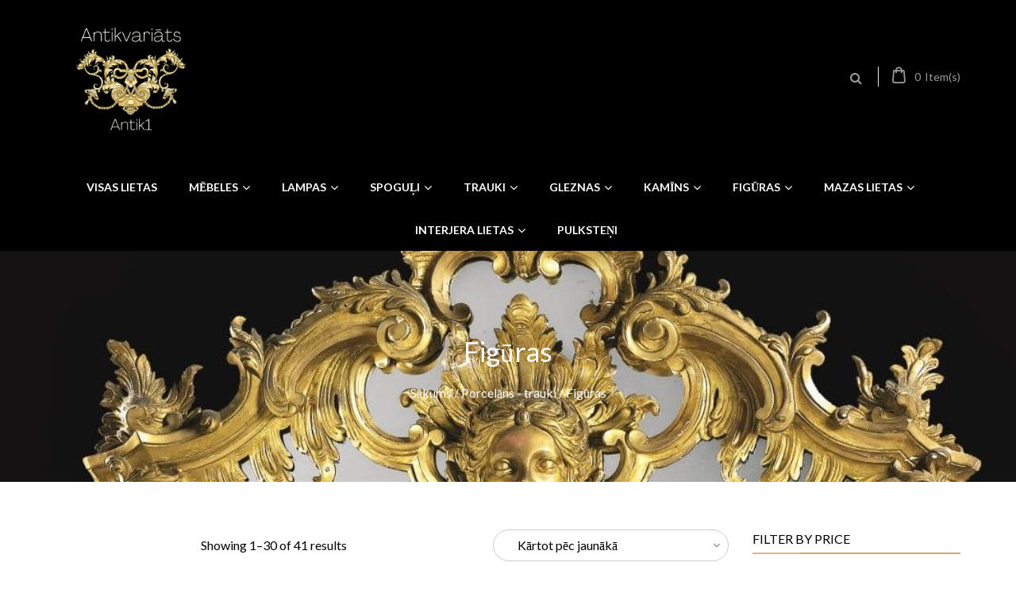

--- FILE ---
content_type: text/html; charset=UTF-8
request_url: https://www.antik1.com/product-category/porcelans-trauki/figuras-porcelans/
body_size: 28685
content:
<!DOCTYPE html>
<html dir="ltr" lang="lv">
<head>
<meta charset="UTF-8">
<meta name="viewport" content="width=device-width, initial-scale=1">
<link rel="profile" href="https://gmpg.org/xfn/11">

				<script>document.documentElement.className = document.documentElement.className + ' yes-js js_active js'</script>
				<title>Figūras | Antikvariāts - mēbeles un priekšmeti.</title>

		<!-- All in One SEO 4.4.4 - aioseo.com -->
		<meta name="robots" content="max-image-preview:large" />
		<meta name="google-site-verification" content="c8Awyoz4Z3bJnKlpgfG6pmSU47sncMuVkrjodHQekvk" />
		<link rel="canonical" href="https://www.antik1.com/product-category/porcelans-trauki/figuras-porcelans/" />
		<link rel="next" href="https://www.antik1.com/product-category/porcelans-trauki/figuras-porcelans/page/2/" />
		<meta name="generator" content="All in One SEO (AIOSEO) 4.4.4" />
		<script type="application/ld+json" class="aioseo-schema">
			{"@context":"https:\/\/schema.org","@graph":[{"@type":"BreadcrumbList","@id":"https:\/\/www.antik1.com\/product-category\/porcelans-trauki\/figuras-porcelans\/#breadcrumblist","itemListElement":[{"@type":"ListItem","@id":"https:\/\/www.antik1.com\/#listItem","position":1,"item":{"@type":"WebPage","@id":"https:\/\/www.antik1.com\/","name":"Home","description":"www.antik1.com Antikvari\u0101ts - m\u0113beles un priek\u0161meti.","url":"https:\/\/www.antik1.com\/"},"nextItem":"https:\/\/www.antik1.com\/product-category\/porcelans-trauki\/#listItem"},{"@type":"ListItem","@id":"https:\/\/www.antik1.com\/product-category\/porcelans-trauki\/#listItem","position":2,"item":{"@type":"WebPage","@id":"https:\/\/www.antik1.com\/product-category\/porcelans-trauki\/","name":"Porcel\u0101ns - trauki","url":"https:\/\/www.antik1.com\/product-category\/porcelans-trauki\/"},"nextItem":"https:\/\/www.antik1.com\/product-category\/porcelans-trauki\/figuras-porcelans\/#listItem","previousItem":"https:\/\/www.antik1.com\/#listItem"},{"@type":"ListItem","@id":"https:\/\/www.antik1.com\/product-category\/porcelans-trauki\/figuras-porcelans\/#listItem","position":3,"item":{"@type":"WebPage","@id":"https:\/\/www.antik1.com\/product-category\/porcelans-trauki\/figuras-porcelans\/","name":"Fig\u016bras","url":"https:\/\/www.antik1.com\/product-category\/porcelans-trauki\/figuras-porcelans\/"},"previousItem":"https:\/\/www.antik1.com\/product-category\/porcelans-trauki\/#listItem"}]},{"@type":"CollectionPage","@id":"https:\/\/www.antik1.com\/product-category\/porcelans-trauki\/figuras-porcelans\/#collectionpage","url":"https:\/\/www.antik1.com\/product-category\/porcelans-trauki\/figuras-porcelans\/","name":"Fig\u016bras | Antikvari\u0101ts - m\u0113beles un priek\u0161meti.","inLanguage":"lv","isPartOf":{"@id":"https:\/\/www.antik1.com\/#website"},"breadcrumb":{"@id":"https:\/\/www.antik1.com\/product-category\/porcelans-trauki\/figuras-porcelans\/#breadcrumblist"}},{"@type":"Organization","@id":"https:\/\/www.antik1.com\/#organization","name":"Antikvari\u0101ts - m\u0113beles un priek\u0161meti.","url":"https:\/\/www.antik1.com\/"},{"@type":"WebSite","@id":"https:\/\/www.antik1.com\/#website","url":"https:\/\/www.antik1.com\/","name":"Antikvari\u0101ts - m\u0113beles un priek\u0161meti.","description":"www.antik1.com Antikvari\u0101ts - m\u0113beles un priek\u0161meti.","inLanguage":"lv","publisher":{"@id":"https:\/\/www.antik1.com\/#organization"}}]}
		</script>
		<script type="text/javascript" >
			window.ga=window.ga||function(){(ga.q=ga.q||[]).push(arguments)};ga.l=+new Date;
			ga('create', "UA-28343792-1", 'auto', { 'allowLinker': true } );
			ga('require', 'outboundLinkTracker');
			ga('send', 'pageview');
		</script>
		<script async src="https://www.google-analytics.com/analytics.js"></script>
		<script async src="https://www.antik1.com/wp-content/plugins/all-in-one-seo-pack/dist/Lite/assets/autotrack.dd5c63d1.js?ver=4.4.4"></script>
		<!-- All in One SEO -->

<link rel='dns-prefetch' href='//fonts.googleapis.com' />
<link rel="alternate" type="application/rss+xml" title="Antikvariāts - mēbeles un priekšmeti.&raquo; Plūsma" href="https://www.antik1.com/feed/" />
<link rel="alternate" type="application/rss+xml" title="Antikvariāts - mēbeles un priekšmeti. &raquo; Figūras Kategorija plūsma" href="https://www.antik1.com/product-category/porcelans-trauki/figuras-porcelans/feed/" />
<script type="text/javascript">
window._wpemojiSettings = {"baseUrl":"https:\/\/s.w.org\/images\/core\/emoji\/14.0.0\/72x72\/","ext":".png","svgUrl":"https:\/\/s.w.org\/images\/core\/emoji\/14.0.0\/svg\/","svgExt":".svg","source":{"concatemoji":"https:\/\/www.antik1.com\/wp-includes\/js\/wp-emoji-release.min.js?ver=6.3"}};
/*! This file is auto-generated */
!function(i,n){var o,s,e;function c(e){try{var t={supportTests:e,timestamp:(new Date).valueOf()};sessionStorage.setItem(o,JSON.stringify(t))}catch(e){}}function p(e,t,n){e.clearRect(0,0,e.canvas.width,e.canvas.height),e.fillText(t,0,0);var t=new Uint32Array(e.getImageData(0,0,e.canvas.width,e.canvas.height).data),r=(e.clearRect(0,0,e.canvas.width,e.canvas.height),e.fillText(n,0,0),new Uint32Array(e.getImageData(0,0,e.canvas.width,e.canvas.height).data));return t.every(function(e,t){return e===r[t]})}function u(e,t,n){switch(t){case"flag":return n(e,"\ud83c\udff3\ufe0f\u200d\u26a7\ufe0f","\ud83c\udff3\ufe0f\u200b\u26a7\ufe0f")?!1:!n(e,"\ud83c\uddfa\ud83c\uddf3","\ud83c\uddfa\u200b\ud83c\uddf3")&&!n(e,"\ud83c\udff4\udb40\udc67\udb40\udc62\udb40\udc65\udb40\udc6e\udb40\udc67\udb40\udc7f","\ud83c\udff4\u200b\udb40\udc67\u200b\udb40\udc62\u200b\udb40\udc65\u200b\udb40\udc6e\u200b\udb40\udc67\u200b\udb40\udc7f");case"emoji":return!n(e,"\ud83e\udef1\ud83c\udffb\u200d\ud83e\udef2\ud83c\udfff","\ud83e\udef1\ud83c\udffb\u200b\ud83e\udef2\ud83c\udfff")}return!1}function f(e,t,n){var r="undefined"!=typeof WorkerGlobalScope&&self instanceof WorkerGlobalScope?new OffscreenCanvas(300,150):i.createElement("canvas"),a=r.getContext("2d",{willReadFrequently:!0}),o=(a.textBaseline="top",a.font="600 32px Arial",{});return e.forEach(function(e){o[e]=t(a,e,n)}),o}function t(e){var t=i.createElement("script");t.src=e,t.defer=!0,i.head.appendChild(t)}"undefined"!=typeof Promise&&(o="wpEmojiSettingsSupports",s=["flag","emoji"],n.supports={everything:!0,everythingExceptFlag:!0},e=new Promise(function(e){i.addEventListener("DOMContentLoaded",e,{once:!0})}),new Promise(function(t){var n=function(){try{var e=JSON.parse(sessionStorage.getItem(o));if("object"==typeof e&&"number"==typeof e.timestamp&&(new Date).valueOf()<e.timestamp+604800&&"object"==typeof e.supportTests)return e.supportTests}catch(e){}return null}();if(!n){if("undefined"!=typeof Worker&&"undefined"!=typeof OffscreenCanvas&&"undefined"!=typeof URL&&URL.createObjectURL&&"undefined"!=typeof Blob)try{var e="postMessage("+f.toString()+"("+[JSON.stringify(s),u.toString(),p.toString()].join(",")+"));",r=new Blob([e],{type:"text/javascript"}),a=new Worker(URL.createObjectURL(r),{name:"wpTestEmojiSupports"});return void(a.onmessage=function(e){c(n=e.data),a.terminate(),t(n)})}catch(e){}c(n=f(s,u,p))}t(n)}).then(function(e){for(var t in e)n.supports[t]=e[t],n.supports.everything=n.supports.everything&&n.supports[t],"flag"!==t&&(n.supports.everythingExceptFlag=n.supports.everythingExceptFlag&&n.supports[t]);n.supports.everythingExceptFlag=n.supports.everythingExceptFlag&&!n.supports.flag,n.DOMReady=!1,n.readyCallback=function(){n.DOMReady=!0}}).then(function(){return e}).then(function(){var e;n.supports.everything||(n.readyCallback(),(e=n.source||{}).concatemoji?t(e.concatemoji):e.wpemoji&&e.twemoji&&(t(e.twemoji),t(e.wpemoji)))}))}((window,document),window._wpemojiSettings);
</script>
<style type="text/css">
img.wp-smiley,
img.emoji {
	display: inline !important;
	border: none !important;
	box-shadow: none !important;
	height: 1em !important;
	width: 1em !important;
	margin: 0 0.07em !important;
	vertical-align: -0.1em !important;
	background: none !important;
	padding: 0 !important;
}
</style>
	<link rel='stylesheet' id='font-awesome-css' href='https://www.antik1.com/wp-content/plugins/advanced-product-labels-for-woocommerce/berocket/assets/css/font-awesome.min.css?ver=6.3' type='text/css' media='all' />
<style id='font-awesome-inline-css' type='text/css'>
[data-font="FontAwesome"]:before {font-family: 'FontAwesome' !important;content: attr(data-icon) !important;speak: none !important;font-weight: normal !important;font-variant: normal !important;text-transform: none !important;line-height: 1 !important;font-style: normal !important;-webkit-font-smoothing: antialiased !important;-moz-osx-font-smoothing: grayscale !important;}
</style>
<link rel='stylesheet' id='berocket_products_label_style-css' href='https://www.antik1.com/wp-content/plugins/advanced-product-labels-for-woocommerce/css/frontend.css?ver=1.2.5.2' type='text/css' media='all' />
<style id='berocket_products_label_style-inline-css' type='text/css'>

        .berocket_better_labels:before,
        .berocket_better_labels:after {
            clear: both;
            content: " ";
            display: block;
        }
        .berocket_better_labels.berocket_better_labels_image {
            position: absolute!important;
            top: 0px!important;
            bottom: 0px!important;
            left: 0px!important;
            right: 0px!important;
            pointer-events: none;
        }
        .berocket_better_labels.berocket_better_labels_image * {
            pointer-events: none;
        }
        .berocket_better_labels.berocket_better_labels_image img,
        .berocket_better_labels.berocket_better_labels_image .fa,
        .berocket_better_labels.berocket_better_labels_image .berocket_color_label,
        .berocket_better_labels.berocket_better_labels_image .berocket_image_background,
        .berocket_better_labels .berocket_better_labels_line .br_alabel,
        .berocket_better_labels .berocket_better_labels_line .br_alabel span {
            pointer-events: all;
        }
        .berocket_better_labels .berocket_color_label,
        .br_alabel .berocket_color_label {
            width: 100%;
            height: 100%;
            display: block;
        }
        .berocket_better_labels .berocket_better_labels_position_left {
            text-align:left;
            float: left;
            clear: left;
        }
        .berocket_better_labels .berocket_better_labels_position_center {
            text-align:center;
        }
        .berocket_better_labels .berocket_better_labels_position_right {
            text-align:right;
            float: right;
            clear: right;
        }
        .berocket_better_labels.berocket_better_labels_label {
            clear: both
        }
        .berocket_better_labels .berocket_better_labels_line {
            line-height: 1px;
        }
        .berocket_better_labels.berocket_better_labels_label .berocket_better_labels_line {
            clear: none;
        }
        .berocket_better_labels .berocket_better_labels_position_left .berocket_better_labels_line {
            clear: left;
        }
        .berocket_better_labels .berocket_better_labels_position_right .berocket_better_labels_line {
            clear: right;
        }
        .berocket_better_labels .berocket_better_labels_line .br_alabel {
            display: inline-block;
            position: relative;
            top: 0!important;
            left: 0!important;
            right: 0!important;
            line-height: 1px;
        }.berocket_better_labels .berocket_better_labels_position {
                display: flex;
                flex-direction: column;
            }
            .berocket_better_labels .berocket_better_labels_position.berocket_better_labels_position_left {
                align-items: start;
            }
            .berocket_better_labels .berocket_better_labels_position.berocket_better_labels_position_right {
                align-items: end;
            }
            .berocket_better_labels .berocket_better_labels_position.berocket_better_labels_position_center {
                align-items: center;
            }
            .berocket_better_labels .berocket_better_labels_position .berocket_better_labels_inline {
                display: flex;
                align-items: start;
            }
</style>
<link rel='stylesheet' id='wp-block-library-css' href='https://www.antik1.com/wp-includes/css/dist/block-library/style.min.css?ver=6.3' type='text/css' media='all' />
<link rel='stylesheet' id='wc-blocks-style-css' href='https://www.antik1.com/wp-content/plugins/woocommerce/packages/woocommerce-blocks/build/wc-blocks.css?ver=10.6.5' type='text/css' media='all' />
<link rel='stylesheet' id='wc-blocks-style-active-filters-css' href='https://www.antik1.com/wp-content/plugins/woocommerce/packages/woocommerce-blocks/build/active-filters.css?ver=10.6.5' type='text/css' media='all' />
<link rel='stylesheet' id='wc-blocks-style-add-to-cart-form-css' href='https://www.antik1.com/wp-content/plugins/woocommerce/packages/woocommerce-blocks/build/add-to-cart-form.css?ver=10.6.5' type='text/css' media='all' />
<link rel='stylesheet' id='wc-blocks-packages-style-css' href='https://www.antik1.com/wp-content/plugins/woocommerce/packages/woocommerce-blocks/build/packages-style.css?ver=10.6.5' type='text/css' media='all' />
<link rel='stylesheet' id='wc-blocks-style-all-products-css' href='https://www.antik1.com/wp-content/plugins/woocommerce/packages/woocommerce-blocks/build/all-products.css?ver=10.6.5' type='text/css' media='all' />
<link rel='stylesheet' id='wc-blocks-style-all-reviews-css' href='https://www.antik1.com/wp-content/plugins/woocommerce/packages/woocommerce-blocks/build/all-reviews.css?ver=10.6.5' type='text/css' media='all' />
<link rel='stylesheet' id='wc-blocks-style-attribute-filter-css' href='https://www.antik1.com/wp-content/plugins/woocommerce/packages/woocommerce-blocks/build/attribute-filter.css?ver=10.6.5' type='text/css' media='all' />
<link rel='stylesheet' id='wc-blocks-style-breadcrumbs-css' href='https://www.antik1.com/wp-content/plugins/woocommerce/packages/woocommerce-blocks/build/breadcrumbs.css?ver=10.6.5' type='text/css' media='all' />
<link rel='stylesheet' id='wc-blocks-style-catalog-sorting-css' href='https://www.antik1.com/wp-content/plugins/woocommerce/packages/woocommerce-blocks/build/catalog-sorting.css?ver=10.6.5' type='text/css' media='all' />
<link rel='stylesheet' id='wc-blocks-style-customer-account-css' href='https://www.antik1.com/wp-content/plugins/woocommerce/packages/woocommerce-blocks/build/customer-account.css?ver=10.6.5' type='text/css' media='all' />
<link rel='stylesheet' id='wc-blocks-style-featured-category-css' href='https://www.antik1.com/wp-content/plugins/woocommerce/packages/woocommerce-blocks/build/featured-category.css?ver=10.6.5' type='text/css' media='all' />
<link rel='stylesheet' id='wc-blocks-style-featured-product-css' href='https://www.antik1.com/wp-content/plugins/woocommerce/packages/woocommerce-blocks/build/featured-product.css?ver=10.6.5' type='text/css' media='all' />
<link rel='stylesheet' id='wc-blocks-style-mini-cart-css' href='https://www.antik1.com/wp-content/plugins/woocommerce/packages/woocommerce-blocks/build/mini-cart.css?ver=10.6.5' type='text/css' media='all' />
<link rel='stylesheet' id='wc-blocks-style-price-filter-css' href='https://www.antik1.com/wp-content/plugins/woocommerce/packages/woocommerce-blocks/build/price-filter.css?ver=10.6.5' type='text/css' media='all' />
<link rel='stylesheet' id='wc-blocks-style-product-add-to-cart-css' href='https://www.antik1.com/wp-content/plugins/woocommerce/packages/woocommerce-blocks/build/product-add-to-cart.css?ver=10.6.5' type='text/css' media='all' />
<link rel='stylesheet' id='wc-blocks-style-product-button-css' href='https://www.antik1.com/wp-content/plugins/woocommerce/packages/woocommerce-blocks/build/product-button.css?ver=10.6.5' type='text/css' media='all' />
<link rel='stylesheet' id='wc-blocks-style-product-categories-css' href='https://www.antik1.com/wp-content/plugins/woocommerce/packages/woocommerce-blocks/build/product-categories.css?ver=10.6.5' type='text/css' media='all' />
<link rel='stylesheet' id='wc-blocks-style-product-image-css' href='https://www.antik1.com/wp-content/plugins/woocommerce/packages/woocommerce-blocks/build/product-image.css?ver=10.6.5' type='text/css' media='all' />
<link rel='stylesheet' id='wc-blocks-style-product-image-gallery-css' href='https://www.antik1.com/wp-content/plugins/woocommerce/packages/woocommerce-blocks/build/product-image-gallery.css?ver=10.6.5' type='text/css' media='all' />
<link rel='stylesheet' id='wc-blocks-style-product-query-css' href='https://www.antik1.com/wp-content/plugins/woocommerce/packages/woocommerce-blocks/build/product-query.css?ver=10.6.5' type='text/css' media='all' />
<link rel='stylesheet' id='wc-blocks-style-product-results-count-css' href='https://www.antik1.com/wp-content/plugins/woocommerce/packages/woocommerce-blocks/build/product-results-count.css?ver=10.6.5' type='text/css' media='all' />
<link rel='stylesheet' id='wc-blocks-style-product-reviews-css' href='https://www.antik1.com/wp-content/plugins/woocommerce/packages/woocommerce-blocks/build/product-reviews.css?ver=10.6.5' type='text/css' media='all' />
<link rel='stylesheet' id='wc-blocks-style-product-sale-badge-css' href='https://www.antik1.com/wp-content/plugins/woocommerce/packages/woocommerce-blocks/build/product-sale-badge.css?ver=10.6.5' type='text/css' media='all' />
<link rel='stylesheet' id='wc-blocks-style-product-search-css' href='https://www.antik1.com/wp-content/plugins/woocommerce/packages/woocommerce-blocks/build/product-search.css?ver=10.6.5' type='text/css' media='all' />
<link rel='stylesheet' id='wc-blocks-style-product-sku-css' href='https://www.antik1.com/wp-content/plugins/woocommerce/packages/woocommerce-blocks/build/product-sku.css?ver=10.6.5' type='text/css' media='all' />
<link rel='stylesheet' id='wc-blocks-style-product-stock-indicator-css' href='https://www.antik1.com/wp-content/plugins/woocommerce/packages/woocommerce-blocks/build/product-stock-indicator.css?ver=10.6.5' type='text/css' media='all' />
<link rel='stylesheet' id='wc-blocks-style-product-summary-css' href='https://www.antik1.com/wp-content/plugins/woocommerce/packages/woocommerce-blocks/build/product-summary.css?ver=10.6.5' type='text/css' media='all' />
<link rel='stylesheet' id='wc-blocks-style-product-title-css' href='https://www.antik1.com/wp-content/plugins/woocommerce/packages/woocommerce-blocks/build/product-title.css?ver=10.6.5' type='text/css' media='all' />
<link rel='stylesheet' id='wc-blocks-style-rating-filter-css' href='https://www.antik1.com/wp-content/plugins/woocommerce/packages/woocommerce-blocks/build/rating-filter.css?ver=10.6.5' type='text/css' media='all' />
<link rel='stylesheet' id='wc-blocks-style-reviews-by-category-css' href='https://www.antik1.com/wp-content/plugins/woocommerce/packages/woocommerce-blocks/build/reviews-by-category.css?ver=10.6.5' type='text/css' media='all' />
<link rel='stylesheet' id='wc-blocks-style-reviews-by-product-css' href='https://www.antik1.com/wp-content/plugins/woocommerce/packages/woocommerce-blocks/build/reviews-by-product.css?ver=10.6.5' type='text/css' media='all' />
<link rel='stylesheet' id='wc-blocks-style-product-details-css' href='https://www.antik1.com/wp-content/plugins/woocommerce/packages/woocommerce-blocks/build/product-details.css?ver=10.6.5' type='text/css' media='all' />
<link rel='stylesheet' id='wc-blocks-style-single-product-css' href='https://www.antik1.com/wp-content/plugins/woocommerce/packages/woocommerce-blocks/build/single-product.css?ver=10.6.5' type='text/css' media='all' />
<link rel='stylesheet' id='wc-blocks-style-stock-filter-css' href='https://www.antik1.com/wp-content/plugins/woocommerce/packages/woocommerce-blocks/build/stock-filter.css?ver=10.6.5' type='text/css' media='all' />
<link rel='stylesheet' id='wc-blocks-style-cart-css' href='https://www.antik1.com/wp-content/plugins/woocommerce/packages/woocommerce-blocks/build/cart.css?ver=10.6.5' type='text/css' media='all' />
<link rel='stylesheet' id='wc-blocks-style-checkout-css' href='https://www.antik1.com/wp-content/plugins/woocommerce/packages/woocommerce-blocks/build/checkout.css?ver=10.6.5' type='text/css' media='all' />
<link rel='stylesheet' id='wc-blocks-style-mini-cart-contents-css' href='https://www.antik1.com/wp-content/plugins/woocommerce/packages/woocommerce-blocks/build/mini-cart-contents.css?ver=10.6.5' type='text/css' media='all' />
<link rel='stylesheet' id='jquery-selectBox-css' href='https://www.antik1.com/wp-content/plugins/yith-woocommerce-wishlist/assets/css/jquery.selectBox.css?ver=1.2.0' type='text/css' media='all' />
<link rel='stylesheet' id='yith-wcwl-font-awesome-css' href='https://www.antik1.com/wp-content/plugins/yith-woocommerce-wishlist/assets/css/font-awesome.css?ver=4.7.0' type='text/css' media='all' />
<link rel='stylesheet' id='woocommerce_prettyPhoto_css-css' href='//www.antik1.com/wp-content/plugins/woocommerce/assets/css/prettyPhoto.css?ver=3.1.6' type='text/css' media='all' />
<link rel='stylesheet' id='yith-wcwl-main-css' href='https://www.antik1.com/wp-content/plugins/yith-woocommerce-wishlist/assets/css/style.css?ver=3.24.0' type='text/css' media='all' />
<style id='classic-theme-styles-inline-css' type='text/css'>
/*! This file is auto-generated */
.wp-block-button__link{color:#fff;background-color:#32373c;border-radius:9999px;box-shadow:none;text-decoration:none;padding:calc(.667em + 2px) calc(1.333em + 2px);font-size:1.125em}.wp-block-file__button{background:#32373c;color:#fff;text-decoration:none}
</style>
<style id='global-styles-inline-css' type='text/css'>
body{--wp--preset--color--black: #000000;--wp--preset--color--cyan-bluish-gray: #abb8c3;--wp--preset--color--white: #ffffff;--wp--preset--color--pale-pink: #f78da7;--wp--preset--color--vivid-red: #cf2e2e;--wp--preset--color--luminous-vivid-orange: #ff6900;--wp--preset--color--luminous-vivid-amber: #fcb900;--wp--preset--color--light-green-cyan: #7bdcb5;--wp--preset--color--vivid-green-cyan: #00d084;--wp--preset--color--pale-cyan-blue: #8ed1fc;--wp--preset--color--vivid-cyan-blue: #0693e3;--wp--preset--color--vivid-purple: #9b51e0;--wp--preset--gradient--vivid-cyan-blue-to-vivid-purple: linear-gradient(135deg,rgba(6,147,227,1) 0%,rgb(155,81,224) 100%);--wp--preset--gradient--light-green-cyan-to-vivid-green-cyan: linear-gradient(135deg,rgb(122,220,180) 0%,rgb(0,208,130) 100%);--wp--preset--gradient--luminous-vivid-amber-to-luminous-vivid-orange: linear-gradient(135deg,rgba(252,185,0,1) 0%,rgba(255,105,0,1) 100%);--wp--preset--gradient--luminous-vivid-orange-to-vivid-red: linear-gradient(135deg,rgba(255,105,0,1) 0%,rgb(207,46,46) 100%);--wp--preset--gradient--very-light-gray-to-cyan-bluish-gray: linear-gradient(135deg,rgb(238,238,238) 0%,rgb(169,184,195) 100%);--wp--preset--gradient--cool-to-warm-spectrum: linear-gradient(135deg,rgb(74,234,220) 0%,rgb(151,120,209) 20%,rgb(207,42,186) 40%,rgb(238,44,130) 60%,rgb(251,105,98) 80%,rgb(254,248,76) 100%);--wp--preset--gradient--blush-light-purple: linear-gradient(135deg,rgb(255,206,236) 0%,rgb(152,150,240) 100%);--wp--preset--gradient--blush-bordeaux: linear-gradient(135deg,rgb(254,205,165) 0%,rgb(254,45,45) 50%,rgb(107,0,62) 100%);--wp--preset--gradient--luminous-dusk: linear-gradient(135deg,rgb(255,203,112) 0%,rgb(199,81,192) 50%,rgb(65,88,208) 100%);--wp--preset--gradient--pale-ocean: linear-gradient(135deg,rgb(255,245,203) 0%,rgb(182,227,212) 50%,rgb(51,167,181) 100%);--wp--preset--gradient--electric-grass: linear-gradient(135deg,rgb(202,248,128) 0%,rgb(113,206,126) 100%);--wp--preset--gradient--midnight: linear-gradient(135deg,rgb(2,3,129) 0%,rgb(40,116,252) 100%);--wp--preset--font-size--small: 13px;--wp--preset--font-size--medium: 20px;--wp--preset--font-size--large: 36px;--wp--preset--font-size--x-large: 42px;--wp--preset--spacing--20: 0.44rem;--wp--preset--spacing--30: 0.67rem;--wp--preset--spacing--40: 1rem;--wp--preset--spacing--50: 1.5rem;--wp--preset--spacing--60: 2.25rem;--wp--preset--spacing--70: 3.38rem;--wp--preset--spacing--80: 5.06rem;--wp--preset--shadow--natural: 6px 6px 9px rgba(0, 0, 0, 0.2);--wp--preset--shadow--deep: 12px 12px 50px rgba(0, 0, 0, 0.4);--wp--preset--shadow--sharp: 6px 6px 0px rgba(0, 0, 0, 0.2);--wp--preset--shadow--outlined: 6px 6px 0px -3px rgba(255, 255, 255, 1), 6px 6px rgba(0, 0, 0, 1);--wp--preset--shadow--crisp: 6px 6px 0px rgba(0, 0, 0, 1);}:where(.is-layout-flex){gap: 0.5em;}:where(.is-layout-grid){gap: 0.5em;}body .is-layout-flow > .alignleft{float: left;margin-inline-start: 0;margin-inline-end: 2em;}body .is-layout-flow > .alignright{float: right;margin-inline-start: 2em;margin-inline-end: 0;}body .is-layout-flow > .aligncenter{margin-left: auto !important;margin-right: auto !important;}body .is-layout-constrained > .alignleft{float: left;margin-inline-start: 0;margin-inline-end: 2em;}body .is-layout-constrained > .alignright{float: right;margin-inline-start: 2em;margin-inline-end: 0;}body .is-layout-constrained > .aligncenter{margin-left: auto !important;margin-right: auto !important;}body .is-layout-constrained > :where(:not(.alignleft):not(.alignright):not(.alignfull)){max-width: var(--wp--style--global--content-size);margin-left: auto !important;margin-right: auto !important;}body .is-layout-constrained > .alignwide{max-width: var(--wp--style--global--wide-size);}body .is-layout-flex{display: flex;}body .is-layout-flex{flex-wrap: wrap;align-items: center;}body .is-layout-flex > *{margin: 0;}body .is-layout-grid{display: grid;}body .is-layout-grid > *{margin: 0;}:where(.wp-block-columns.is-layout-flex){gap: 2em;}:where(.wp-block-columns.is-layout-grid){gap: 2em;}:where(.wp-block-post-template.is-layout-flex){gap: 1.25em;}:where(.wp-block-post-template.is-layout-grid){gap: 1.25em;}.has-black-color{color: var(--wp--preset--color--black) !important;}.has-cyan-bluish-gray-color{color: var(--wp--preset--color--cyan-bluish-gray) !important;}.has-white-color{color: var(--wp--preset--color--white) !important;}.has-pale-pink-color{color: var(--wp--preset--color--pale-pink) !important;}.has-vivid-red-color{color: var(--wp--preset--color--vivid-red) !important;}.has-luminous-vivid-orange-color{color: var(--wp--preset--color--luminous-vivid-orange) !important;}.has-luminous-vivid-amber-color{color: var(--wp--preset--color--luminous-vivid-amber) !important;}.has-light-green-cyan-color{color: var(--wp--preset--color--light-green-cyan) !important;}.has-vivid-green-cyan-color{color: var(--wp--preset--color--vivid-green-cyan) !important;}.has-pale-cyan-blue-color{color: var(--wp--preset--color--pale-cyan-blue) !important;}.has-vivid-cyan-blue-color{color: var(--wp--preset--color--vivid-cyan-blue) !important;}.has-vivid-purple-color{color: var(--wp--preset--color--vivid-purple) !important;}.has-black-background-color{background-color: var(--wp--preset--color--black) !important;}.has-cyan-bluish-gray-background-color{background-color: var(--wp--preset--color--cyan-bluish-gray) !important;}.has-white-background-color{background-color: var(--wp--preset--color--white) !important;}.has-pale-pink-background-color{background-color: var(--wp--preset--color--pale-pink) !important;}.has-vivid-red-background-color{background-color: var(--wp--preset--color--vivid-red) !important;}.has-luminous-vivid-orange-background-color{background-color: var(--wp--preset--color--luminous-vivid-orange) !important;}.has-luminous-vivid-amber-background-color{background-color: var(--wp--preset--color--luminous-vivid-amber) !important;}.has-light-green-cyan-background-color{background-color: var(--wp--preset--color--light-green-cyan) !important;}.has-vivid-green-cyan-background-color{background-color: var(--wp--preset--color--vivid-green-cyan) !important;}.has-pale-cyan-blue-background-color{background-color: var(--wp--preset--color--pale-cyan-blue) !important;}.has-vivid-cyan-blue-background-color{background-color: var(--wp--preset--color--vivid-cyan-blue) !important;}.has-vivid-purple-background-color{background-color: var(--wp--preset--color--vivid-purple) !important;}.has-black-border-color{border-color: var(--wp--preset--color--black) !important;}.has-cyan-bluish-gray-border-color{border-color: var(--wp--preset--color--cyan-bluish-gray) !important;}.has-white-border-color{border-color: var(--wp--preset--color--white) !important;}.has-pale-pink-border-color{border-color: var(--wp--preset--color--pale-pink) !important;}.has-vivid-red-border-color{border-color: var(--wp--preset--color--vivid-red) !important;}.has-luminous-vivid-orange-border-color{border-color: var(--wp--preset--color--luminous-vivid-orange) !important;}.has-luminous-vivid-amber-border-color{border-color: var(--wp--preset--color--luminous-vivid-amber) !important;}.has-light-green-cyan-border-color{border-color: var(--wp--preset--color--light-green-cyan) !important;}.has-vivid-green-cyan-border-color{border-color: var(--wp--preset--color--vivid-green-cyan) !important;}.has-pale-cyan-blue-border-color{border-color: var(--wp--preset--color--pale-cyan-blue) !important;}.has-vivid-cyan-blue-border-color{border-color: var(--wp--preset--color--vivid-cyan-blue) !important;}.has-vivid-purple-border-color{border-color: var(--wp--preset--color--vivid-purple) !important;}.has-vivid-cyan-blue-to-vivid-purple-gradient-background{background: var(--wp--preset--gradient--vivid-cyan-blue-to-vivid-purple) !important;}.has-light-green-cyan-to-vivid-green-cyan-gradient-background{background: var(--wp--preset--gradient--light-green-cyan-to-vivid-green-cyan) !important;}.has-luminous-vivid-amber-to-luminous-vivid-orange-gradient-background{background: var(--wp--preset--gradient--luminous-vivid-amber-to-luminous-vivid-orange) !important;}.has-luminous-vivid-orange-to-vivid-red-gradient-background{background: var(--wp--preset--gradient--luminous-vivid-orange-to-vivid-red) !important;}.has-very-light-gray-to-cyan-bluish-gray-gradient-background{background: var(--wp--preset--gradient--very-light-gray-to-cyan-bluish-gray) !important;}.has-cool-to-warm-spectrum-gradient-background{background: var(--wp--preset--gradient--cool-to-warm-spectrum) !important;}.has-blush-light-purple-gradient-background{background: var(--wp--preset--gradient--blush-light-purple) !important;}.has-blush-bordeaux-gradient-background{background: var(--wp--preset--gradient--blush-bordeaux) !important;}.has-luminous-dusk-gradient-background{background: var(--wp--preset--gradient--luminous-dusk) !important;}.has-pale-ocean-gradient-background{background: var(--wp--preset--gradient--pale-ocean) !important;}.has-electric-grass-gradient-background{background: var(--wp--preset--gradient--electric-grass) !important;}.has-midnight-gradient-background{background: var(--wp--preset--gradient--midnight) !important;}.has-small-font-size{font-size: var(--wp--preset--font-size--small) !important;}.has-medium-font-size{font-size: var(--wp--preset--font-size--medium) !important;}.has-large-font-size{font-size: var(--wp--preset--font-size--large) !important;}.has-x-large-font-size{font-size: var(--wp--preset--font-size--x-large) !important;}
.wp-block-navigation a:where(:not(.wp-element-button)){color: inherit;}
:where(.wp-block-post-template.is-layout-flex){gap: 1.25em;}:where(.wp-block-post-template.is-layout-grid){gap: 1.25em;}
:where(.wp-block-columns.is-layout-flex){gap: 2em;}:where(.wp-block-columns.is-layout-grid){gap: 2em;}
.wp-block-pullquote{font-size: 1.5em;line-height: 1.6;}
</style>
<link rel='stylesheet' id='contact-form-7-css' href='https://www.antik1.com/wp-content/plugins/contact-form-7/includes/css/styles.css?ver=5.8' type='text/css' media='all' />
<link rel='stylesheet' id='nb-fw-font-icon-css' href='https://www.antik1.com/wp-content/plugins/nb-fw/inc/src/nb-fw-font-icon.css?ver=20182108' type='text/css' media='all' />
<link rel='stylesheet' id='wcpbc_widget_css-css' href='https://www.antik1.com/wp-content/plugins/woo-products-by-category/public/wcpbc-styles.css?ver=1.3.0' type='text/css' media='all' />
<style id='woocommerce-inline-inline-css' type='text/css'>
.woocommerce form .form-row .required { visibility: visible; }
</style>
<link rel='stylesheet' id='dashicons-css' href='https://www.antik1.com/wp-includes/css/dashicons.min.css?ver=6.3' type='text/css' media='all' />
<style id='dashicons-inline-css' type='text/css'>
[data-font="Dashicons"]:before {font-family: 'Dashicons' !important;content: attr(data-icon) !important;speak: none !important;font-weight: normal !important;font-variant: normal !important;text-transform: none !important;line-height: 1 !important;font-style: normal !important;-webkit-font-smoothing: antialiased !important;-moz-osx-font-smoothing: grayscale !important;}
</style>
<link rel='stylesheet' id='jquery-colorbox-css' href='https://www.antik1.com/wp-content/plugins/yith-woocommerce-compare/assets/css/colorbox.css?ver=1.4.21' type='text/css' media='all' />
<link rel='stylesheet' id='nb-google-fonts-css' href='https://fonts.googleapis.com/css?family=Lato%3A100%2C300%2C400%2C700%2C900&#038;subset=latin%2Clatin-ext&#038;ver=6.3' type='text/css' media='all' />
<link rel='stylesheet' id='countdown-css' href='https://www.antik1.com/wp-content/plugins/antique-elements/widgets/assets/css/style.css?ver=20171103' type='text/css' media='all' />
<link rel='stylesheet' id='vc_nb_owl-carousel-css-css' href='https://www.antik1.com/wp-content/plugins/js_composer/assets/lib/owl-carousel2-dist/assets/owl.min.css?ver=7.0' type='text/css' media='all' />
<link rel='stylesheet' id='nbfwowlStyles-css' href='https://www.antik1.com/wp-content/plugins/antique-elements/widgets/assets/css/owlstyle.css?ver=7.0' type='text/css' media='all' />
<link rel='stylesheet' id='nbfwStyles-css' href='https://www.antik1.com/wp-content/plugins/antique-elements/widgets/assets/css/style.css?ver=7.0' type='text/css' media='all' />
<link rel='stylesheet' id='bsf-Defaults-css' href='https://www.antik1.com/wp-content/uploads/smile_fonts/Defaults/Defaults.css?ver=3.19.15' type='text/css' media='all' />
<link rel='stylesheet' id='bsf-logo_brand-css' href='https://www.antik1.com/wp-content/uploads/smile_fonts/logo_brand/logo_brand.css?ver=3.19.15' type='text/css' media='all' />
<link rel='stylesheet' id='bsf-about_icon-css' href='https://www.antik1.com/wp-content/uploads/smile_fonts/about_icon/about_icon.css?ver=3.19.15' type='text/css' media='all' />
<link rel='stylesheet' id='bsf-font-content-css' href='https://www.antik1.com/wp-content/uploads/smile_fonts/font-content/font-content.css?ver=3.19.15' type='text/css' media='all' />
<link rel='stylesheet' id='fontello-css' href='https://www.antik1.com/wp-content/themes/antimall/assets/vendor/fontello/fontello.css?ver=1.0.0' type='text/css' media='all' />
<link rel='stylesheet' id='nbcore_front_style-css' href='https://www.antik1.com/wp-content/themes/antimall/assets/netbase/css/main.css?ver=1.0.0' type='text/css' media='all' />
<link rel='stylesheet' id='nbcore_woo_style-css' href='https://www.antik1.com/wp-content/themes/antimall/assets/netbase/css/woocommerce.css?ver=1.0.0' type='text/css' media='all' />
<style id='nbcore_woo_style-inline-css' type='text/css'>
#site-wrapper{background:rgb(255,255,255);}.nb-page-title-wrap,.single-blog .entry-author,.products .list-type-wrap,.shop-main.accordion-tabs .accordion-title-wrap,.woocommerce .woocommerce-message,.woocommerce .woocommerce-info,.woocommerce .woocommerce-error,.woocommerce-page .woocommerce-message,.woocommerce-page .woocommerce-info,.woocommerce-page .woocommerce-error,.cart-layout-2 .cart-totals-wrap,.blog.style-2 .post .entry-content,.nb-comment-form textarea,.comments-area,.blog .post .entry-cat a{background-color:rgb(221,53,53);}.products.list-type .product .list-type-wrap .product-image:before{border-right-color:rgb(221,53,53);}.main-logo{width:190px;}.footer-top-section a:hover,.footer-top-section .widget ul li a:hover,.footer-bot-section a:hover,.footer-bot-section .widget ul li a:hover{color:rgb(0,0,0);}a:hover,a:focus,a:active{color:rgb(0,0,0);}.ult-team-member-wrap ult-team-member-position,.site-header.header-home-1 .middle-section-wrap .container .menu-left .icon-header-wrap > span,.site-header.header-home-2 .bottom-section-wrap .container .bot-right .icon-header-wrap > span{font-family:Lato;}.error404 .site-main .home-link .icon-home{font-family:Lato !important;}body,.mini-cart-section,.nb-cart-section > span,.icon-header-wrap > span{font-family:Lato;font-weight:400;font-size:16px;}.button,.nb-primary-button,.post-password-form input[type='submit']{color:rgb(0,0,0) !important;background-color:rgb(255,255,255);border-color:rgba(218,11,11,0);}.button:hover,.nb-primary-button:hover,.button:focus,.nb-primary-button:focus{color:rgb(0,0,0);background-color:rgb(0,0,0);border-color:rgba(41,65,156,0);}.nb-secondary-button{color:rgb(255,255,255);background-color:rgb(0,0,0);border-color:rgba(0,0,0,0);}.nb-secondary-button:hover,.nb-secondary-button:focus{color:#ffffff;background-color:rgb(0,0,0);border-color:rgba(0,0,0,0);}.list-type .add_to_cart_button,.nb-primary-button,.nb-secondary-button,.single_add_to_cart_button,.post-password-form input[type='submit']{padding-left:30px;padding-right:30px;border-width:2px;border-radius:0px;}body,.paging-navigation .page-numbers,.widget ul li a,.woocommerce-breadcrumb a,.nb-social-icons > a,.wc-tabs > li:not(.active) a,.shop-main.accordion-tabs .accordion-title-wrap:not(.ui-state-active) a,.nb-account-dropdown a,.header-account-wrap .not-logged-in,.mid-inline .nb-account-dropdown a,.mid-inline .mini-cart-section span,.mid-inline .mini-cart-section a,.mid-inline .mini-cart-section strong,.entry-meta .byline a,.comments-link a{color:rgb(0,0,0);}h1{font-size:25px;}h2{font-size:22px;}h3{font-size:20px;}h4{font-size:18px;}h5{font-size:16px;}h6{font-size:14px;}h1,h2,h3,h4,h5,h6,h1 > a,h2 > a,h3 > a,h4 > a,h5 > a,h6 > a,.entry-title > a,.woocommerce-Reviews .comment-reply-title{font-family:Lato;font-weight:400;color:rgb(0,0,0);}.site-header .top-section-wrap{padding:0px 0;background-color:rgb(255,255,255);}.top-section-wrap .nb-header-sub-menu a{color:rgb(0,0,0);}.top-section-wrap .nb-header-sub-menu .sub-menu{background-color:rgb(255,255,255);}.site-header .middle-section-wrap{padding:0px 0;background-color:rgb(0,0,0);}.site-header:not(.mid-stack) .bot-section-wrap{padding:30px 0;}.site-header.mid-stack .nb-navbar > .menu-item > a{padding:30px 20px;}.site-header .bot-section-wrap{background-color:rgb(0,0,0);}.bot-section-wrap a,.bot-section-wrap span,.bot-section-wrap i,.bot-section-wrap div{color:rgb(255,255,255);}.middle-section-wrap a:hover,.middle-section-wrap span:hover,.middle-section-wrap i,.middle-section-wrap div{color:rgb(255,255,255);}.top-section-wrap a,.top-section-wrap span,.top-section-wrap i,.top-section-wrap div{color:rgb(0,0,0);}.nb-navbar .menu-item-has-children > a span:after,.icon-header-section .nb-cart-section,.nb-navbar .sub-menu > .menu-item:not(:last-child),.nb-header-sub-menu .sub-menu > .menu-item:not(:last-child),.widget .widget-title,.blog .classic .post .entry-footer,.single-post .single-blog .entry-footer,.nb-social-icons > a,.single-blog .entry-author-wrap,.shop-main:not(.wide) .single-product-wrap .product_meta,.shop-main.accordion-tabs .accordion-item .accordion-title-wrap,.shop-main.horizontal-tabs .wc-tabs-wrapper,.shop_table thead th,.shop_table th,.shop_table td,.mini-cart-wrap .total,.widget.widget_nav_menu .menu-item .sub-menu,.icon-header-wrap .nb-account-dropdown ul li:not(:last-of-type) a,.widget tbody th,.widget tbody td,.widget ul > li:not(:last-of-type),.blog .post .entry-image .entry-cat,.comment-list .comment,.nb-comment-form textarea,.paging-navigation.pagination-style-1 .page-numbers.current,.page-links a,.woocommerce-pagination.pagination-style-1 .page-numbers.current{border-color:rgb(204,170,123);}@media (max-width:767px){.shop_table.cart{border:1px solid rgb(204,170,123);}.shop_table.cart td{border-bottom:1px solid rgb(204,170,123);}}#simplemodal-login-container-education form .submit input:hover,.faq-form input[type='submit']:hover,.woocommerce-Reviews .comment-form .form-submit .submit:hover,.vc_btn3-container.button_viewmore > a:hover,.vc_btn3-container.button_sellnow > a:hover,#wpcf7-f326-p120-o1 .wpcf7-form-control.wpcf7-submit:hover{background-color:rgb(0,0,0) !important;}.post-password-form input[type='submit']:hover,.start_selling .wpb_wrapper .aio-icon-component .aio-icon.circle:hover,.home-page-2 .home2_sesson_3 .wpb_column .vc_column-inner .aio-icon-component .aio-icon.circle:hover,.cart-notice-wrap .cart-url:hover,.content_sesson_3 .aio-icon-img.uavc-circle:hover,.start_selling .aio-icon-component .aio-icon-left .aio-icon-img:hover{background-color:rgb(0,0,0);}.about_us .about-session-1 .about_sesson_1_left .about_sesson_1_left_bottom .wpb_column .vc_column-inner .aio-icon-component .aio-icon-left .aio-icon{border:7px solid rgb(0,0,0);}.about_us .about-session-1 .about_session_1_right .wpb_single_image > figure:before,.start_selling .wpb_single_image .vc_figure:before{border:5px solid rgb(0,0,0);}.nb-back-to-top-wrap a.light{background-color:rgb(0,0,0);}.sticky{border-top:1px solid rgb(214,185,144);box-shadow:0px 0px 20px rgb(214,185,144);}.product .product-image .onsale,.wc-tabs > li.active,.product .onsale.sale-style-2 .percent,.wc-tabs-wrapper .woocommerce-Reviews #review_form_wrapper .comment-respond,.site-header.mid-stack .main-navigation .nb-navbar > .menu-item:hover,.shop-main.accordion-tabs .accordion-item .accordion-title-wrap.ui-accordion-header-active,.widget .tagcloud a,.single-product .single-product-wrap .entry-summary .yith-wcwl-add-to-wishlist,.footer-top-section .widget .tagcloud a,.cart-notice-wrap .cart-url,.footer-bot-section .widget .tagcloud a,.custom_blog .nb_layout_wp-img-topbot .nb-post-block .nb-post-content .nb-post-readmore > a,.loading.demo7 #loading-center #loading-center-absolute .object,.loading.demo3 #loading-center #loading-center-absolute .object,.cart-notice-wrap .cart-notice{border-color:rgb(214,185,144);}.loading.demo14 #loading-center #loading-center-absolute .object{border-left-color:rgb(214,185,144);border-right-color:rgb(214,185,144);}.loading.demo15 #loading-center #loading-center-absolute .object{border-left-color:rgb(214,185,144);border-top-color:rgb(214,185,144);}.faq-form input[type='submit'],.widget .widget-title:before,.home2_custom_blog .nb_wp_post .nb_wp_post-i .nb-post-block .nb-post-content .readmore:hover,.about_us .about-session-1 .about_sesson_1_left .about_sesson_1_left_bottom .vc_column-inner .aio-icon-component .aio-icon-left .aio-icon,.paging-navigation.pagination-style-2 .current,.custom_blog .nb_layout_wp-img-topbot .nb-post-block .nb-post-content .nb-post-readmore > a:hover,.content_sesson_3 .aio-icon-img.uavc-circle,.home-page-3 .become-a-seller .aio-icon.circle,.home-page-2 .home2_sesson_3 .wpb_column .vc_column-inner .aio-icon-component .aio-icon.circle,.start_selling .wpb_wrapper .aio-icon-component .aio-icon.circle,.product .onsale.sale-style-1,.site-header.header-home-1 .bot-section-wrap .bot-section .icon-menu,product .single-product-wrap .entry-summary .cart .single_add_to_cart_button:hover,.woocommerce-pagination.pagination-style-2 span.current,.sticky-sidebar .widget_price_filter .price_slider_amount > button:hover,.single-product .single-product-wrap .compare:hover,.shop-main.right-dots .flickity-page-dots .dot,.cart-notice-wrap .cart-url,.home-page-2 .nb-back-to-top-wrap a.light:hover,.single-product .single-product-wrap .entry-summary .yith-wcwl-add-to-wishlist:hover,.site-header.header-home-3 .bot-section-wrap .bot-section .icon-menu,.error404 main .home-link,.start_selling .aio-icon-component .aio-icon-left .aio-icon-img,.home3-product-cat a.vc_single_image-wrapper:hover span.img-cat-name,#loginform .footer__right > a:hover,#registerform .footer__right > a:hover,.wc-tabs-wrapper .form-submit input,.single-product-wrap .product_meta .availability_wrapper .in-stock,#mega-menu-wrap-primary #mega-menu-primary > li.mega-menu-item > a.mega-menu-link:hover,.nb-input-group .search-button button,#wpcf7-f326-p120-o1 .wpcf7-submit:hover,.woocommerce-Reviews .comment-form .form-submit .submit,#wpcf7-f326-p120-o1 .wpcf7-form-control.wpcf7-submit,.product .product-action .button:hover,.woocommerce .shop-main .woocommerce-pagination .page-numbers.current,.single-product .single-product-wrap .entry-summary .cart .single_add_to_cart_button:hover,.nb-back-to-top-wrap a:hover,.woocommerce .widget_price_filter .ui-slider .ui-slider-handle,.site-header.header-home-2 .mid-section-wrap,#mega-menu-wrap-primary #mega-menu-primary > li.mega-menu-item > a.mega-menu-link:hover,#mega-menu-wrap-primary #mega-menu-primary > li.mega-menu-item.mega-toggle-on > a.mega-menu-link,.loading #loading-center #loading-center-absolute #object,.loading #loading-center #loading-center-absolute .object,.loading #loading-center .object-one,.loading #loading-center .object-two,.single-product-wrap .yith-wcwl-add-to-wishlist{background-color:rgb(214,185,144);}.widget .tagcloud a:hover,.mega-menu-wrap,.tab_product .vc_tta-tabs-list .vc_tta-tab.vc_active > a,.sesson_2 .vc_tta-container .vc_tta-panels-container .vc_tta-panel.vc_active .vc_tta-panel-heading,#simplemodal-login-container-education form .submit input,.header-home-3 .menu-main-menu-wrap{background-color:rgb(214,185,144)!important;}.swiper-pagination .swiper-pagination-bullet-active{background:rgb(214,185,144);}.vc_btn3-container.button_viewmore > a,.vc_btn3-container.button_sellnow > a{background-color:rgb(214,185,144) !important;color:#fff !important;}.home2_custom_blog .nb_wp_post .nb_wp_post-i .nb-post-block .nb-post-content .readmore,.sticky-sidebar .widget_price_filter .price_slider_amount > button,.single-product .single-product-wrap .compare:hover,.single-product .single-product-wrap .entry-summary .cart .single_add_to_cart_button,.single-product .single-product-wrap .yith-wcwl-add-to-wishlist,.single-product-wrap .product-image .thumb-gallery .swiper-slide.swiper-slide-active,.home2_custom_blog .nb_wp_post .nb_wp_post-i .nb-post-block .nb-post-content .readmore:hover{border:1px solid rgb(214,185,144);}#simplemodal-login-form .simplemodal-login-fields p >input:focus,#simplemodal-login-form .simplemodal__footer .footer__right a,.single-product .single-product-wrap .compare{border:1px solid rgb(214,185,144)!important;}.woocommerce .woocommerce-message,.woocommerce-page .woocommerce-message{border-top:3px solid rgb(214,185,144);}.site-header.header-home-1 .middle-section-wrap .container .menu-left .header-search-wrap .search-form.visible .nb-input-group .search-field:focus,.nb-input-group .search-field:focus,.site-header.header-home-2 .bottom-section-wrap .container .bot-right .header-search-wrap .search-form.visible .nb-input-group .search-field:focus,.site-header.header-home-3 .middle-section-wrap .container .bot-right .header-search-wrap .search-form.visible .nb-input-group .search-field:focus,.search .content-search .no-results .nb-input-group .search-field:focus,.widget_search .nb-input-group .search-field:focus{border:2px solid rgb(214,185,144);}.paging-navigation .page-numbers:hover,a,.sticky .entry-content:before,.about_us .about-team .team_people .ult-team-member-wrap .ult-social-buttons > a:hover,.product .star-rating:before,.wishlist_table tr td.product-stock-status span.wishlist-in-stock,.customer_vender .customer_content .wpb_column .vc_column-inner .wpb_text_column:before,.single-product-wrap .yith-wcwl-add-to-wishlist i,.home2_custom_blog .nb_wp_post .nb_wp_post-i .nb-post-block .nb-post-content .readmore,.product .star-rating span,.widget ul li a:hover,.nb-page-title-wrap .entry-title > a:hover,.nb-page-title-wrap .entry-cat > a:hover,.site-header.header-home-1 .middle-section-wrap .container .menu-left .icon-header-wrap .nb-cart-section .icon-bag:hover,.single-product-wrap .price ins,.uavc-list-content .uavc-list-icon,.category .blog.meta-align-center .post .entry-title > a:hover,.single-product .single-product-wrap .entry-summary .yith-wcwl-add-to-wishlist .yith-wcwl-add-button.show .icon-heart-empty,.single-product-wrap .price > span.amount,.woocommerce-breadcrumb > a:hover,.woocommerce .woocommerce-message:before,.woocommerce-page .woocommerce-message:before,.site-header.header-home-2 .bottom-section-wrap .container .bot-right .header-search-wrap .search-form:hover,.wc-tabs > li.active a,.shop-main .woocommerce-Reviews #review_form_wrapper .stars:hover a::before,.site-header.header-home-2 .bottom-section-wrap .container .bot-section ul li a:hover,.custom_blog .nb_layout_wp-img-topbot .nb-post-block .nb-post-content .nb-post-readmore > a,.wc-tabs > li.active a:focus,.shop-main .woocommerce-Reviews #review_form_wrapper .stars.selected a.active::before,.site-header.header-home-2 .bottom-section-wrap .container .bot-right .icon-header-wrap .header-cart-wrap .nb-cart-section .icon-bag:hover,.wc-tabs .ui-accordion-header-active a,.sticky-sidebar .widget_product_categories .product-categories > li:hover > a,.single-product .single-product-wrap .entry-summary .yith-wcwl-add-to-wishlist:hover .yith-wcwl-wishlistexistsbrowse.show .icon-heart-empty,.wc-tabs .ui-accordion-header-active a:focus,.product .price,.product_list_widget .product-title:hover > a,.site-header.header-home-2 .bottom-section-wrap .container .bot-right .icon-header-wrap .header-cart-wrap .mini-cart-section .mini-cart-wrap .cart_list .minicart-pd-meta > a:hover,.wc-tabs .ui-accordion-header-active a:hover,.site-footer .footer-top-section .footer-social > a:hover > span,.category .blog.meta-align-center .post .entry-content .comments-link > a:hover,.blog .classic .post .entry-meta .byline .author > a:hover,.shop-main.accordion-tabs .ui-accordion-header-active:after,.products-column .product .price,.site-footer .footer-abs-section .row .footer-abs-left > a,.site-header.header-home-1 .bot-section-wrap .nb-navbar .sub-menu li a:hover > span,.shop_table .cart_item td .amount,.category .blog.meta-align-center .post .entry-content .entry-meta .author > a:hover,.testimorial_page .nb_testimonials .nb_testimonial-item .nb_testimonial-box2 .nb_testimonial-info .nb_testimonial-position,.cart_totals .order-total .amount,.logo_brand .wpb_column .aio-icon > i:hover,.site-footer .footer-abs-section .footer-abs-left > a:hover,.site-header .mega_menu_customer .mega-sub-menu .mega-menu-column:not(.img_right_mega) .mega-menu-item .menu > li > a:hover,.shop_table.woocommerce-checkout-review-order-table .order-total .amount,.search-results .content-search > article .entry-meta > span > span > a:hover,.nb-navbar .sub-menu > .menu-item > a:hover >span,.single-product .single-product-wrap .entry-summary .yith-wcwl-add-to-wishlist:hover .yith-wcwl-wishlistaddedbrowse.show .icon-heart-empty,.woocommerce-order .woocommerce-thankyou-order-received,.search-results .content-search > article .entry-title > a:hover,.single-product-wrap .yith-wcwl-add-to-wishlist:hover i,.error404 main .pnf-heading,.error404 main h1,.woocommerce-order .woocommerce-table--order-details .amount,.sesson_1 .wpb_column .vc_column-inner .wpb_text_column .wpb_wrapper > p > a,.bottom-section-wrap .container .bot-right .icon-header-wrap .header-cart-wrap .mini-cart-section .mini-cart-wrap .cart_list .mini_cart_item .remove:hover > i,.paging-navigation.pagination-style-1 .current,.woocommerce .woocommerce-info:before,.woocommerce-page .woocommerce-info:before,.testimorial_page .nb_testimonials .nb_testimonial-item .nb_testimonial-box2 .nb_testimonial-content:before,.home3_section_faq_testimonial .customer_vendor .customer_content .wpb_column .vc_column-inner > .wpb_wrapper .wpb_text_column:before,.blog .post .entry-cat a:hover,.blog .classic .post .entry-text .page-links a:hover,.home3_section_faq_testimonial .customer_vendor .customer_content .wpb_column .vc_column-inner > .wpb_wrapper .uvc-sub-heading,.text-logo > a:hover,.blog .classic .post .entry-title > a:hover,.comments-link a:hover,.woocommerce-pagination.pagination-style-1 .page-numbers.current,.galary_collection .uvc-main-heading > h2,.customer_vender .customer_content .wpb_column .testimorial_vendor .uvc-sub-heading,.error404 .site-main .home-link .icon-home:hover{color:rgb(214,185,144);}.site-header .menu-main-menu-wrap .mega-menu-wrap .mega-menu .mega-menu-grid.mega-toggle-on .mega-sub-menu .mega_menu_customer .mega-sub-menu > li .menu > li > a:hover,.site-header .menu-main-menu-wrap .mega-menu-wrap .mega-menu .mega-menu-item:not(.mega-menu-grid).mega-toggle-on .mega-sub-menu > li > a:hover,.site-header.header-home-1 .middle-section-wrap .container .menu-left .header-search-wrap .search-form.visible .nb-input-group .search-button:hover > button > i,.sticky-sidebar .widget_search .nb-input-group .search-button > button:hover .icon-search,.single-product .single-product-wrap .compare,.site-header.header-home-2 .bottom-section-wrap .container .bot-right .header-search-wrap .search-form.visible .nb-input-group .search-button:hover > button > i,.site-header.header-home-3 .middle-section-wrap .container .bot-right .header-search-wrap .search-form.visible .nb-input-group .search-button:hover > button > i,.search .content-search .no-results .nb-input-group .search-button:hover .icon-search,.sticky-sidebar .widget_price_filter .price_slider_amount > button,.widget_search .nb-input-group .search-button:hover .icon-search,.site-header.header-home-2 .mega-menu-wrap > ul > li > a:hover,.site-header .mega_menu_customer .mega-sub-menu .mega-menu-column .custom-html-widget > a:hover,.site-header .mega-menu-wrap .mega-menu .mega-menu-flyout .mega-sub-menu .mega-menu-item .mega-menu-link:hover,#simplemodal-login-form .simplemodal__footer .footer__right a,.single-product .single-product-wrap .entry-summary .cart .single_add_to_cart_button{color:rgb(214,185,144) !important;}.nb-page-title-wrap{padding-top:100px;padding-bottom:100px;background-image:url(https://www.antik1.com/wp-content/uploads/2019/12/cropped-notfound-1.jpg);background-size:cover;background-position:50% 50%;}.nb-page-title .entry-meta,.nb-page-title-wrap a,.nb-page-title-wrap h1,.nb-page-title-wrap nav{color:rgb(255,255,255);}.nb-page-title-wrap h1{font-size:35px;}.woocommerce-page.wc-no-sidebar #primary{width:100%;}.shop-main .products.grid-type .product:nth-child(three-columnsn + 1){clear:both;}.footer-top-section{background-color:rgb(110,110,111);}.footer-top-section h1,.footer-top-section h2,.footer-top-section h3,.footer-top-section h4,.footer-top-section h5,.footer-top-section h6,.footer-top-section .widget-title a{color:rgb(223,176,132);}.footer-top-section,.footer-top-section a,.footer-top-section .widget ul li a{color:rgb(255,255,255);}.footer-top-section .widget .tagcloud a{border-color:rgb(255,255,255);}.footer-bot-section{background-color:rgb(0,0,0);}.woocommerce .woocommerce-info,.woocommerce-page .woocommerce-info{border-top:3px solid rgb(214,185,144);}footer.site-footer .footer-top-section{padding-top:15px;padding-bottom:15px;border-bottom:1px solid rgba(255,255,255,0);}footer.site-footer .footer-bot-section{padding-top:15px;padding-bottom:15px;border-bottom:1px solid rgba(255,255,255,0);}.footer-bot-section h1,.footer-bot-section h2,.footer-bot-section h3,.footer-bot-section h4,.footer-bot-section h5,.footer-bot-section h6,.footer-bot-section .widget-title a{color:rgb(211,188,164);}.footer-bot-section,.footer-bot-section a,.footer-bot-section .widget ul li a{color:rgb(255,255,255);}.footer-bot-section .widget .tagcloud a{border-color:rgb(255,255,255);}.footer-abs-section{color:rgb(255,255,255);background-color:rgb(0,0,0);padding-top:10px;padding-bottom:10px;}.footer-abs-section a,.footer-abs-section p{color:rgb(255,255,255);}.single-blog .nb-page-title .entry-title,.single-blog .entry-title{font-size:50px;}@media (min-width:576px){.shop-main:not(.wide) .single-product-wrap .product-image{-webkit-box-flex:0;-ms-flex:0 0 50%;flex:0 0 50%;max-width:50%;}.shop-main:not(.wide) .single-product-wrap .entry-summary{-webkit-box-flex:0;-ms-flex:0 0 calc(100% - 50%);flex:0 0 calc(100% - 50%);max-width:calc(100% - 50%);}}@media (min-width:992px){.site-content .blog #primary,.site-content .single-blog #primary{-webkit-box-flex:0;-ms-flex:0 0 75%;flex:0 0 75%;max-width:75%;}.site-content .blog #secondary,.site-content .single-blog #secondary{-webkit-box-flex:0;-ms-flex:0 0 calc(100% - 75%);flex:0 0 calc(100% - 75%);max-width:calc(100% - 75%);}.single-blog #secondary,.blog #secondary{padding-left:30px;}.archive.woocommerce #secondary{padding-left:30px;padding-right:15px;}.single-product #secondary{padding-left:30px;}.single-product.wc-pd-has-sidebar .shop-main{-webkit-box-flex:0;-ms-flex:0 0 70%;flex:0 0 70%;max-width:70%;}.single-product #secondary{-webkit-box-flex:0;-ms-flex:0 0 calc(100% - 70%);flex:0 0 calc(100% - 70%);max-width:calc(100% - 70%);}.archive.woocommerce.wc-left-sidebar .shop-main,.archive.woocommerce.wc-right-sidebar .shop-main,.archive.woocommerce.wc-has-sidebar .shop-main{-webkit-box-flex:0;-ms-flex:0 0 75%;flex:0 0 75%;max-width:75%;}.archive.woocommerce.wc-left-sidebar #secondary,.archive.woocommerce.wc-right-sidebar #secondary,.archive.woocommerce.wc-has-sidebar #secondary{-webkit-box-flex:0;-ms-flex:0 0 calc(100% - 75%);flex:0 0 calc(100% - 75%);max-width:calc(100% - 75%);}}
</style>
<link rel='stylesheet' id='swiper-css' href='https://www.antik1.com/wp-content/themes/antimall/assets/vendor/swiper/swiper.min.css?ver=3.4.2' type='text/css' media='all' />
<link rel='stylesheet' id='simplemodal-login-css' href='https://www.antik1.com/wp-content/plugins/nbt-simplemodal-login/css/default.css?ver=1.1' type='text/css' media='screen' />
<script type='text/javascript' src='https://www.antik1.com/wp-includes/js/jquery/jquery.min.js?ver=3.7.0' id='jquery-core-js'></script>
<script type='text/javascript' src='https://www.antik1.com/wp-includes/js/jquery/jquery-migrate.min.js?ver=3.4.1' id='jquery-migrate-js'></script>
<script type='text/javascript' src='https://www.antik1.com/wp-content/plugins/woocommerce/assets/js/jquery-blockui/jquery.blockUI.min.js?ver=2.7.0-wc.8.0.2' id='jquery-blockui-js'></script>
<script type='text/javascript' id='wc-add-to-cart-js-extra'>
/* <![CDATA[ */
var wc_add_to_cart_params = {"ajax_url":"\/wp-admin\/admin-ajax.php","wc_ajax_url":"\/?wc-ajax=%%endpoint%%","i18n_view_cart":"Apskat\u012bt grozu","cart_url":"https:\/\/www.antik1.com\/cart\/","is_cart":"","cart_redirect_after_add":"no"};
/* ]]> */
</script>
<script type='text/javascript' src='https://www.antik1.com/wp-content/plugins/woocommerce/assets/js/frontend/add-to-cart.min.js?ver=8.0.2' id='wc-add-to-cart-js'></script>
<script type='text/javascript' src='https://www.antik1.com/wp-content/plugins/js_composer/assets/js/vendors/woocommerce-add-to-cart.js?ver=7.0' id='vc_woocommerce-add-to-cart-js-js'></script>
<script type='text/javascript' src='https://www.antik1.com/wp-content/plugins/antique-elements/widgets/assets/js/jquery.mb-comingsoon.min.js?ver=20171103' id='countdown-js'></script>
<script type='text/javascript' src='https://www.antik1.com/wp-content/plugins/js_composer/assets/lib/bower/imagesloaded/imagesloaded.pkgd.min.js?ver=6.3' id='vc_grid-js-imagesloaded-js'></script>
<script></script><link rel="https://api.w.org/" href="https://www.antik1.com/wp-json/" /><link rel="alternate" type="application/json" href="https://www.antik1.com/wp-json/wp/v2/product_cat/84" /><link rel="EditURI" type="application/rsd+xml" title="RSD" href="https://www.antik1.com/xmlrpc.php?rsd" />
<meta name="generator" content="WordPress 6.3" />
<meta name="generator" content="WooCommerce 8.0.2" />
<style>.product .images {position: relative;}</style>	<noscript><style>.woocommerce-product-gallery{ opacity: 1 !important; }</style></noscript>
	<meta name="generator" content="Powered by WPBakery Page Builder - drag and drop page builder for WordPress."/>
<style type="text/css" id="custom-background-css">
body.custom-background { background-image: url("https://www.antik1.com/wp-content/uploads/2019/12/28-Architectural-Ornament-Gold-Leaf-Ideas.jpg"); background-position: center center; background-size: auto; background-repeat: repeat; background-attachment: scroll; }
</style>
	<meta name="generator" content="Powered by Slider Revolution 6.6.13 - responsive, Mobile-Friendly Slider Plugin for WordPress with comfortable drag and drop interface." />
<link rel="icon" href="https://www.antik1.com/wp-content/uploads/2019/12/cropped-Grab-Shutterstock-Photo-Without-Watermark-32x32.png" sizes="32x32" />
<link rel="icon" href="https://www.antik1.com/wp-content/uploads/2019/12/cropped-Grab-Shutterstock-Photo-Without-Watermark-192x192.png" sizes="192x192" />
<link rel="apple-touch-icon" href="https://www.antik1.com/wp-content/uploads/2019/12/cropped-Grab-Shutterstock-Photo-Without-Watermark-180x180.png" />
<meta name="msapplication-TileImage" content="https://www.antik1.com/wp-content/uploads/2019/12/cropped-Grab-Shutterstock-Photo-Without-Watermark-270x270.png" />
<script>function setREVStartSize(e){
			//window.requestAnimationFrame(function() {
				window.RSIW = window.RSIW===undefined ? window.innerWidth : window.RSIW;
				window.RSIH = window.RSIH===undefined ? window.innerHeight : window.RSIH;
				try {
					var pw = document.getElementById(e.c).parentNode.offsetWidth,
						newh;
					pw = pw===0 || isNaN(pw) || (e.l=="fullwidth" || e.layout=="fullwidth") ? window.RSIW : pw;
					e.tabw = e.tabw===undefined ? 0 : parseInt(e.tabw);
					e.thumbw = e.thumbw===undefined ? 0 : parseInt(e.thumbw);
					e.tabh = e.tabh===undefined ? 0 : parseInt(e.tabh);
					e.thumbh = e.thumbh===undefined ? 0 : parseInt(e.thumbh);
					e.tabhide = e.tabhide===undefined ? 0 : parseInt(e.tabhide);
					e.thumbhide = e.thumbhide===undefined ? 0 : parseInt(e.thumbhide);
					e.mh = e.mh===undefined || e.mh=="" || e.mh==="auto" ? 0 : parseInt(e.mh,0);
					if(e.layout==="fullscreen" || e.l==="fullscreen")
						newh = Math.max(e.mh,window.RSIH);
					else{
						e.gw = Array.isArray(e.gw) ? e.gw : [e.gw];
						for (var i in e.rl) if (e.gw[i]===undefined || e.gw[i]===0) e.gw[i] = e.gw[i-1];
						e.gh = e.el===undefined || e.el==="" || (Array.isArray(e.el) && e.el.length==0)? e.gh : e.el;
						e.gh = Array.isArray(e.gh) ? e.gh : [e.gh];
						for (var i in e.rl) if (e.gh[i]===undefined || e.gh[i]===0) e.gh[i] = e.gh[i-1];
											
						var nl = new Array(e.rl.length),
							ix = 0,
							sl;
						e.tabw = e.tabhide>=pw ? 0 : e.tabw;
						e.thumbw = e.thumbhide>=pw ? 0 : e.thumbw;
						e.tabh = e.tabhide>=pw ? 0 : e.tabh;
						e.thumbh = e.thumbhide>=pw ? 0 : e.thumbh;
						for (var i in e.rl) nl[i] = e.rl[i]<window.RSIW ? 0 : e.rl[i];
						sl = nl[0];
						for (var i in nl) if (sl>nl[i] && nl[i]>0) { sl = nl[i]; ix=i;}
						var m = pw>(e.gw[ix]+e.tabw+e.thumbw) ? 1 : (pw-(e.tabw+e.thumbw)) / (e.gw[ix]);
						newh =  (e.gh[ix] * m) + (e.tabh + e.thumbh);
					}
					var el = document.getElementById(e.c);
					if (el!==null && el) el.style.height = newh+"px";
					el = document.getElementById(e.c+"_wrapper");
					if (el!==null && el) {
						el.style.height = newh+"px";
						el.style.display = "block";
					}
				} catch(e){
					console.log("Failure at Presize of Slider:" + e)
				}
			//});
		  };</script>
<noscript><style> .wpb_animate_when_almost_visible { opacity: 1; }</style></noscript><style type="text/css">/** Mega Menu CSS: fs **/</style>
</head>

<body data-rsssl=1 class="archive tax-product_cat term-figuras-porcelans term-84 custom-background theme-antimall woocommerce woocommerce-page woocommerce-no-js hfeed wc-right-sidebar  wpb-js-composer js-comp-ver-7.0 vc_responsive">
<div class="loading demo15">
	<div id="loading-center">
				<div id="loading-center-absolute">
				<div class="object" id="object_four"></div>
				<div class="object" id="object_three"></div>
				<div class="object" id="object_two"></div>
				<div class="object" id="object_one"></div>
			</div>
			</div>
</div><div id="page" class="site">

	<div id="site-wrapper">

		<a class="skip-link screen-reader-text" href="#content">Skip to content</a>
		
							<header class="site-header header-home-1">

				<div class="middle-section-wrap">
    <div class="container">
        <div class="middle-section">
            <div class="main-logo img-logo"><a href="https://www.antik1.com/" title="www.antik1.com Antikvariāts - mēbeles un priekšmeti."><img src="https://www.antik1.com/wp-content/uploads/2020/10/Antiques-2.png" alt="Antikvariāts &#8211; mēbeles un priekšmeti."></a></div>        </div>
        <div class="menu-left">
                        

                        <div class="search_text">
            <div class="header-search-wrap"><span class="icon-header-search"><i class="icon-search-1"></i></span><form method="get" class="search-form" action="https://www.antik1.com/">
    <div class="nb-input-group">
        <input type="search" class="search-field" placeholder="Search" value="" name="s" />
        <span class="search-button">
            <button class="bt-4" type="submit"><i class="icon-search"></i></button>
        </span>
    </div>
</form><span class="h-label-search">Search</span></div>              <span class="text-search"><a href="#"></a></span>
                </div>
            <div class='close_popup'></div>
            <div class="icon-header-wrap">
                            <div class="header-account-wrap">
                                    <a href="https://www.antik1.com/my-account/"
                       class="not-logged-in" title="Login">
                                                    <span class="account-text">Login</span>
                                            </a>
                            </div>
                <div class="header-cart-wrap">
            <a class="nb-cart-section" href="https://www.antik1.com/cart/"
               title="View cart">
                <i class="icon-bag"></i>
                <span>0</span>
            </a>
            <div class="mini-cart-section">
                <div class="mini-cart-wrap">
                    

	<p class="woocommerce-mini-cart__empty-message">No products in the cart.</p>


                </div>
            </div>
        </div>
                    <span>Item(s)</span>
            </div>
       </div>
    </div>
</div>
<div class="bot-section-wrap">
    <div class="container">
        <div class="bot-section">
            <nav class="main-navigation"><button class="mobile-toggle-button icon-menu"></button><div class="menu-main-menu-wrap"><div class="menu-main-menu-title"><h3>Navigation</h3><span class="icon-cancel-circle"></span></div><div class="menu-kategorijas-container"><ul id="menu-kategorijas" class="nb-navbar"><li id="menu-item-4455" class="menu-item menu-item-type-taxonomy menu-item-object-product_cat menu-item-4455"><a href="https://www.antik1.com/product-category/visas-lietas/"><span>Visas lietas</span></a></li>
<li id="menu-item-4456" class="menu-item menu-item-type-taxonomy menu-item-object-product_cat menu-item-has-children menu-item-4456"><a href="https://www.antik1.com/product-category/mebeles/"><span>Mēbeles</span></a>
<ul class="sub-menu">
	<li id="menu-item-4468" class="menu-item menu-item-type-taxonomy menu-item-object-product_cat menu-item-4468"><a href="https://www.antik1.com/product-category/mebeles/divani/"><span>Dīvāni</span></a></li>
	<li id="menu-item-4459" class="menu-item menu-item-type-taxonomy menu-item-object-product_cat menu-item-4459"><a href="https://www.antik1.com/product-category/mebeles/kresli/"><span>Krēsli</span></a></li>
	<li id="menu-item-4466" class="menu-item menu-item-type-taxonomy menu-item-object-product_cat menu-item-4466"><a href="https://www.antik1.com/product-category/mebeles/galdi-mebeles/"><span>Galdi</span></a></li>
	<li id="menu-item-38686" class="menu-item menu-item-type-taxonomy menu-item-object-product_cat menu-item-38686"><a href="https://www.antik1.com/product-category/mebeles/edamgaldi/"><span>Ēdamgaldi</span></a></li>
	<li id="menu-item-38684" class="menu-item menu-item-type-taxonomy menu-item-object-product_cat menu-item-38684"><a href="https://www.antik1.com/product-category/mebeles/rakstamgaldi/"><span>Rakstāmgaldi</span></a></li>
	<li id="menu-item-38667" class="menu-item menu-item-type-taxonomy menu-item-object-product_cat menu-item-38667"><a href="https://www.antik1.com/product-category/mebeles/kolonnas-mebeles/"><span>Statīvi, Kolonnas, Puķu galdiņi</span></a></li>
	<li id="menu-item-4467" class="menu-item menu-item-type-taxonomy menu-item-object-product_cat menu-item-4467"><a href="https://www.antik1.com/product-category/mebeles/konsoles/"><span>Konsoles</span></a></li>
	<li id="menu-item-38695" class="menu-item menu-item-type-taxonomy menu-item-object-product_cat menu-item-38695"><a href="https://www.antik1.com/product-category/mebeles/drebju-pakarinamie/"><span>Drēbju pakarināmie</span></a></li>
	<li id="menu-item-4471" class="menu-item menu-item-type-taxonomy menu-item-object-product_cat menu-item-4471"><a href="https://www.antik1.com/product-category/mebeles/kumode/"><span>Kumodes</span></a></li>
	<li id="menu-item-38683" class="menu-item menu-item-type-taxonomy menu-item-object-product_cat menu-item-38683"><a href="https://www.antik1.com/product-category/mebeles/naktsskapisi/"><span>Naktsskapīši</span></a></li>
	<li id="menu-item-4474" class="menu-item menu-item-type-taxonomy menu-item-object-product_cat menu-item-4474"><a href="https://www.antik1.com/product-category/mebeles/vitrinas/"><span>Vitrīnas</span></a></li>
	<li id="menu-item-4488" class="menu-item menu-item-type-taxonomy menu-item-object-product_cat menu-item-4488"><a href="https://www.antik1.com/product-category/mebeles/gultas/"><span>Gultas</span></a></li>
	<li id="menu-item-4477" class="menu-item menu-item-type-taxonomy menu-item-object-product_cat menu-item-4477"><a href="https://www.antik1.com/product-category/mebeles/skapji/"><span>Skapji</span></a></li>
	<li id="menu-item-38663" class="menu-item menu-item-type-taxonomy menu-item-object-product_cat menu-item-38663"><a href="https://www.antik1.com/product-category/gleznas/molberti/"><span>Molberti</span></a></li>
	<li id="menu-item-38699" class="menu-item menu-item-type-taxonomy menu-item-object-product_cat menu-item-38699"><a href="https://www.antik1.com/product-category/mebeles/aizslietni/"><span>Aizslietņi</span></a></li>
	<li id="menu-item-56533" class="menu-item menu-item-type-taxonomy menu-item-object-product_cat menu-item-56533"><a href="https://www.antik1.com/product-category/mebeles/darza-mebeles/"><span>Dārza mēbeles</span></a></li>
</ul>
</li>
<li id="menu-item-4470" class="menu-item menu-item-type-taxonomy menu-item-object-product_cat menu-item-has-children menu-item-4470"><a href="https://www.antik1.com/product-category/lampas/"><span>Lampas</span></a>
<ul class="sub-menu">
	<li id="menu-item-4490" class="menu-item menu-item-type-taxonomy menu-item-object-product_cat menu-item-4490"><a href="https://www.antik1.com/product-category/lampas/bra-lampas/"><span>Bra lampas</span></a></li>
	<li id="menu-item-4483" class="menu-item menu-item-type-taxonomy menu-item-object-product_cat menu-item-4483"><a href="https://www.antik1.com/product-category/lampas/svecturi/"><span>Svečturi</span></a></li>
	<li id="menu-item-4494" class="menu-item menu-item-type-taxonomy menu-item-object-product_cat menu-item-4494"><a href="https://www.antik1.com/product-category/lampas/lampas-lampas/"><span>Griestu lampas</span></a></li>
	<li id="menu-item-4481" class="menu-item menu-item-type-taxonomy menu-item-object-product_cat menu-item-4481"><a href="https://www.antik1.com/product-category/lampas/galda-lampas/"><span>Galda lampas</span></a></li>
	<li id="menu-item-38698" class="menu-item menu-item-type-taxonomy menu-item-object-product_cat menu-item-38698"><a href="https://www.antik1.com/product-category/lampas/stavlampas/"><span>Stāvlampas</span></a></li>
</ul>
</li>
<li id="menu-item-4479" class="menu-item menu-item-type-taxonomy menu-item-object-product_cat menu-item-has-children menu-item-4479"><a href="https://www.antik1.com/product-category/spoguli/"><span>Spoguļi</span></a>
<ul class="sub-menu">
	<li id="menu-item-4493" class="menu-item menu-item-type-taxonomy menu-item-object-product_cat menu-item-4493"><a href="https://www.antik1.com/product-category/spoguli/ramji-spoguli/"><span>Rāmji</span></a></li>
	<li id="menu-item-4480" class="menu-item menu-item-type-taxonomy menu-item-object-product_cat menu-item-4480"><a href="https://www.antik1.com/product-category/spoguli/spoguli-spoguli/"><span>Spoguļi</span></a></li>
	<li id="menu-item-4485" class="menu-item menu-item-type-taxonomy menu-item-object-product_cat menu-item-4485"><a href="https://www.antik1.com/product-category/spoguli/ar-konsolem/"><span>Ar konsolēm</span></a></li>
	<li id="menu-item-70477" class="menu-item menu-item-type-taxonomy menu-item-object-product_cat menu-item-70477"><a href="https://www.antik1.com/product-category/spoguli/galda-spoguli/"><span>Galda spoguļi</span></a></li>
	<li id="menu-item-70476" class="menu-item menu-item-type-taxonomy menu-item-object-product_cat menu-item-70476"><a href="https://www.antik1.com/product-category/spoguli/rokas-spoguli/"><span>Rokas spoguļi</span></a></li>
</ul>
</li>
<li id="menu-item-4457" class="menu-item menu-item-type-taxonomy menu-item-object-product_cat current-product_cat-ancestor current-menu-ancestor current-menu-parent current-product_cat-parent menu-item-has-children menu-item-4457"><a href="https://www.antik1.com/product-category/porcelans-trauki/"><span>Trauki</span></a>
<ul class="sub-menu">
	<li id="menu-item-38665" class="menu-item menu-item-type-taxonomy menu-item-object-product_cat menu-item-38665"><a href="https://www.antik1.com/product-category/porcelans-trauki/servizes/"><span>Servīzes</span></a></li>
	<li id="menu-item-4465" class="menu-item menu-item-type-taxonomy menu-item-object-product_cat menu-item-4465"><a href="https://www.antik1.com/product-category/porcelans-trauki/vases-porcelain/"><span>Vāzes</span></a></li>
	<li id="menu-item-38658" class="menu-item menu-item-type-taxonomy menu-item-object-product_cat menu-item-38658"><a href="https://www.antik1.com/product-category/porcelans-trauki/kruzites/"><span>Krūzītes</span></a></li>
	<li id="menu-item-56534" class="menu-item menu-item-type-taxonomy menu-item-object-product_cat menu-item-56534"><a href="https://www.antik1.com/product-category/porcelans-trauki/glazes/"><span>Glāzes</span></a></li>
	<li id="menu-item-4486" class="menu-item menu-item-type-taxonomy menu-item-object-product_cat menu-item-4486"><a href="https://www.antik1.com/product-category/porcelans-trauki/skivji/"><span>Šķīvji</span></a></li>
	<li id="menu-item-38677" class="menu-item menu-item-type-taxonomy menu-item-object-product_cat menu-item-38677"><a href="https://www.antik1.com/product-category/porcelans-trauki/pukpodi-kaspo/"><span>Puķpodi-kašpo</span></a></li>
	<li id="menu-item-4472" class="menu-item menu-item-type-taxonomy menu-item-object-product_cat current-menu-item menu-item-4472"><a href="https://www.antik1.com/product-category/porcelans-trauki/figuras-porcelans/" aria-current="page"><span>Figūras</span></a></li>
	<li id="menu-item-4473" class="menu-item menu-item-type-taxonomy menu-item-object-product_cat menu-item-4473"><a href="https://www.antik1.com/product-category/porcelans-trauki/komplekti/"><span>Komplekti</span></a></li>
	<li id="menu-item-38693" class="menu-item menu-item-type-taxonomy menu-item-object-product_cat menu-item-38693"><a href="https://www.antik1.com/product-category/porcelans-trauki/vannasistabas-trauki/"><span>Vannasistabas trauki</span></a></li>
	<li id="menu-item-38689" class="menu-item menu-item-type-taxonomy menu-item-object-product_cat menu-item-38689"><a href="https://www.antik1.com/product-category/porcelans-trauki/glabasanas-trauki/"><span>Glabāšanas trauki</span></a></li>
	<li id="menu-item-38701" class="menu-item menu-item-type-taxonomy menu-item-object-product_cat menu-item-38701"><a href="https://www.antik1.com/product-category/kapara-lietas/"><span>Kapara lietas</span></a></li>
	<li id="menu-item-63164" class="menu-item menu-item-type-taxonomy menu-item-object-product_cat menu-item-63164"><a href="https://www.antik1.com/product-category/porcelans-trauki/paplates/"><span>Paplātes</span></a></li>
	<li id="menu-item-63167" class="menu-item menu-item-type-taxonomy menu-item-object-product_cat menu-item-63167"><a href="https://www.antik1.com/product-category/karafes/"><span>Karafes</span></a></li>
	<li id="menu-item-70453" class="menu-item menu-item-type-taxonomy menu-item-object-product_cat menu-item-70453"><a href="https://www.antik1.com/product-category/porcelans-trauki/pelnutrauki/"><span>Pelnutrauki</span></a></li>
</ul>
</li>
<li id="menu-item-4463" class="menu-item menu-item-type-taxonomy menu-item-object-product_cat menu-item-has-children menu-item-4463"><a href="https://www.antik1.com/product-category/gleznas/"><span>Gleznas</span></a>
<ul class="sub-menu">
	<li id="menu-item-4489" class="menu-item menu-item-type-taxonomy menu-item-object-product_cat menu-item-4489"><a href="https://www.antik1.com/product-category/gleznas/ramji-gleznas/"><span>Rāmji</span></a></li>
	<li id="menu-item-38662" class="menu-item menu-item-type-taxonomy menu-item-object-product_cat menu-item-38662"><a href="https://www.antik1.com/product-category/gleznas/molberti/"><span>Molberti</span></a></li>
</ul>
</li>
<li id="menu-item-4491" class="menu-item menu-item-type-taxonomy menu-item-object-product_cat menu-item-has-children menu-item-4491"><a href="https://www.antik1.com/product-category/kaminam/"><span>Kamīns</span></a>
<ul class="sub-menu">
	<li id="menu-item-70455" class="menu-item menu-item-type-taxonomy menu-item-object-product_cat menu-item-70455"><a href="https://www.antik1.com/product-category/kaminam/kamina-ekrani/"><span>Kamīna Ekrāni</span></a></li>
	<li id="menu-item-70456" class="menu-item menu-item-type-taxonomy menu-item-object-product_cat menu-item-70456"><a href="https://www.antik1.com/product-category/kaminam/kamina-piederumi/"><span>Kamīna Piederumi</span></a></li>
	<li id="menu-item-70458" class="menu-item menu-item-type-taxonomy menu-item-object-product_cat menu-item-70458"><a href="https://www.antik1.com/product-category/kaminam/pelniem-oglem/"><span>Pelniem-oglēm</span></a></li>
	<li id="menu-item-70474" class="menu-item menu-item-type-taxonomy menu-item-object-product_cat menu-item-70474"><a href="https://www.antik1.com/product-category/kaminam/kamina-dekori/"><span>Kamīna dekori</span></a></li>
</ul>
</li>
<li id="menu-item-4464" class="menu-item menu-item-type-taxonomy menu-item-object-product_cat menu-item-has-children menu-item-4464"><a href="https://www.antik1.com/product-category/figuras-2/"><span>Figūras</span></a>
<ul class="sub-menu">
	<li id="menu-item-70479" class="menu-item menu-item-type-taxonomy menu-item-object-product_cat menu-item-70479"><a href="https://www.antik1.com/product-category/figuras-2/lielizmera-figuras/"><span>Lielizmēra figūras</span></a></li>
</ul>
</li>
<li id="menu-item-4461" class="menu-item menu-item-type-taxonomy menu-item-object-product_cat menu-item-has-children menu-item-4461"><a href="https://www.antik1.com/product-category/mazas-lietas/"><span>Mazas lietas</span></a>
<ul class="sub-menu">
	<li id="menu-item-38691" class="menu-item menu-item-type-taxonomy menu-item-object-product_cat menu-item-38691"><a href="https://www.antik1.com/product-category/mazas-lietas/aizskaru-dekori/"><span>Āķi &#8211; Aizskaru dekori</span></a></li>
	<li id="menu-item-38675" class="menu-item menu-item-type-taxonomy menu-item-object-product_cat menu-item-38675"><a href="https://www.antik1.com/product-category/galda-piederumi/"><span>Galda piederumi</span></a></li>
	<li id="menu-item-38707" class="menu-item menu-item-type-taxonomy menu-item-object-product_cat menu-item-38707"><a href="https://www.antik1.com/product-category/mazas-lietas/fotoramisi/"><span>Fotorāmīši</span></a></li>
	<li id="menu-item-56535" class="menu-item menu-item-type-taxonomy menu-item-object-product_cat menu-item-56535"><a href="https://www.antik1.com/product-category/mazas-lietas/lades/"><span>Kastītes-Lādītes</span></a></li>
	<li id="menu-item-38709" class="menu-item menu-item-type-taxonomy menu-item-object-product_cat menu-item-38709"><a href="https://www.antik1.com/product-category/mazas-lietas/rakstamgalda-aksesuari/"><span>Rakstāmgalda aksesuāri</span></a></li>
	<li id="menu-item-70450" class="menu-item menu-item-type-taxonomy menu-item-object-product_cat menu-item-70450"><a href="https://www.antik1.com/product-category/mazas-lietas/rotaslietas/"><span>Rotaslietas</span></a></li>
</ul>
</li>
<li id="menu-item-4460" class="menu-item menu-item-type-taxonomy menu-item-object-product_cat menu-item-has-children menu-item-4460"><a href="https://www.antik1.com/product-category/interjera-dekori/"><span>Interjera lietas</span></a>
<ul class="sub-menu">
	<li id="menu-item-56531" class="menu-item menu-item-type-taxonomy menu-item-object-product_cat menu-item-56531"><a href="https://www.antik1.com/product-category/porcelans-trauki/lietussargiem/"><span>Lietussargu turētāji</span></a></li>
</ul>
</li>
<li id="menu-item-4478" class="menu-item menu-item-type-taxonomy menu-item-object-product_cat menu-item-4478"><a href="https://www.antik1.com/product-category/pulksteni/"><span>Pulksteņi</span></a></li>
</ul></div></div></nav>        </div>
    </div>
</div>

			</header>
		
		<div id="content" class="site-content">
			
			
			
		

	
	<div class="nb-page-title-wrap"><div class="container"><div class="nb-page-title"><h1>Figūras</h1><nav class="woocommerce-breadcrumb"><a href="https://www.antik1.com">Sākums</a>&nbsp;&#47;&nbsp;<a href="https://www.antik1.com/product-category/porcelans-trauki/">Porcelāns - trauki</a>&nbsp;&#47;&nbsp;Figūras</nav></div></div></div>

<div class="container">
	<div class="row">
		<main class="shop-main three-columns left-images round-reviewer-avatar accordion-tabs" >

		
					<div class="shop-action">
				<div class="woocommerce-notices-wrapper"></div><p class="woocommerce-result-count">
	Showing 1&ndash;30 of 41 results</p>
<form class="woocommerce-ordering" method="get">
	<select name="orderby" class="orderby" aria-label="Shop order">
					<option value="popularity" >Kārtot pēc popularitātes</option>
					<option value="rating" >Kārtot pēc vidējā vērtējuma</option>
					<option value="date"  selected='selected'>Kārtot pēc jaunākā</option>
					<option value="price" >Kārtot pēc cenas: zema līdz augsta</option>
					<option value="price-desc" >Kārtot pēc cenas: augsta līdz zema</option>
			</select>
	<input type="hidden" name="paged" value="1" />
	</form>
			</div>
			
			<div class="products row grid-type">

				
				
					<div class="post-67742 product type-product status-publish has-post-thumbnail product_cat-figuras-porcelans product_cat-porcelans-trauki product_cat-visas-lietas first instock shipping-taxable purchasable product-type-simple">
    <div class="product-image">
    <a href="https://www.antik1.com/product/5519/" class="woocommerce-LoopProduct-link woocommerce-loop-product__link"><img width="300" height="300" src="https://www.antik1.com/wp-content/uploads/2025/03/IMG_5729-300x300.jpeg" class="attachment-woocommerce_thumbnail size-woocommerce_thumbnail" alt="" decoding="async" loading="lazy" srcset="https://www.antik1.com/wp-content/uploads/2025/03/IMG_5729-300x300.jpeg 300w, https://www.antik1.com/wp-content/uploads/2025/03/IMG_5729-150x150.jpeg 150w, https://www.antik1.com/wp-content/uploads/2025/03/IMG_5729-450x450.jpeg 450w, https://www.antik1.com/wp-content/uploads/2025/03/IMG_5729-100x100.jpeg 100w" sizes="(max-width: 300px) 100vw, 300px" /></a><div class="product-action"><a rel="nofollow" href="?add-to-cart=67742" data-quantity="1" data-product_id="67742" data-product_sku="" class="button product_type_simple add_to_cart_button ajax_add_to_cart bt-4"><i></i><span class="tooltip">Pievienot grozam</span></a><a href="#" class="button yith-wcqv-button bt-4" data-product_id="67742"><i class="icon-search"></i><span class="tooltip">Quick View</span></a><div class="wishlist-btn button bt-4">
<div class="yith-wcwl-add-to-wishlist add-to-wishlist-67742">
		    <div class="yith-wcwl-add-button show" style="display:block">

	        
<a href="/product-category/porcelans-trauki/figuras-porcelans/?add_to_wishlist=67742" rel="nofollow" data-product-id="67742" data-product-type="simple" class="add_to_wishlist single_add_to_wishlist" >
    <i class="icon-heart-empty"></i>
    <span class="tooltip">Add to Wishlist</span>
</a>
<span class="ajax-loading" style="visibility:hidden">
    <i></i>
</span>
	    </div>

	    <div class="yith-wcwl-wishlistaddedbrowse hide" style="display:none;">
            <a href="https://www.antik1.com/wishlist/" rel="nofollow">
                <i class="icon-heart"></i>
                <span class="tooltip">Browse Wishlist</span>

            </a>
	    </div>

	    <div class="yith-wcwl-wishlistexistsbrowse hide" style="display:none">
            <a href="https://www.antik1.com/wishlist/" rel="nofollow">
                <i class="icon-heart"></i>
                <span class="tooltip">Browse Wishlist</span>
            </a>
	    </div>

	    <div style="clear:both"></div>
	    <div class="yith-wcwl-wishlistaddresponse"></div>
	</div>

<div class="clear"></div></div><a href="https://www.antik1.com?action=yith-woocompare-add-product&id=67742" class="compare button" data-product_id="67742" rel="nofollow"></a></div></div>
<div class="product-detail">
    <h4 class="product-title"><a href="https://www.antik1.com/product/5519/">Neliela Izmēra Porcelāna Laiva ar Puisīti un Gulbīti (5519)</a></h4>
	<span class="price"><span class="woocommerce-Price-amount amount"><bdi><span class="woocommerce-Price-currencySymbol">&euro;</span>180.00</bdi></span></span>
</div>
</div>

				
					<div class="post-46121 product type-product status-publish has-post-thumbnail product_cat-figuras-porcelans product_cat-figuras-2 product_cat-porcelans-trauki product_cat-visas-lietas first instock shipping-taxable purchasable product-type-simple">
    <div class="product-image">
    <a href="https://www.antik1.com/product/4193/" class="woocommerce-LoopProduct-link woocommerce-loop-product__link"><img width="300" height="300" src="https://www.antik1.com/wp-content/uploads/2023/07/IMG_4558-300x300.jpg" class="attachment-woocommerce_thumbnail size-woocommerce_thumbnail" alt="" decoding="async" loading="lazy" srcset="https://www.antik1.com/wp-content/uploads/2023/07/IMG_4558-300x300.jpg 300w, https://www.antik1.com/wp-content/uploads/2023/07/IMG_4558-150x150.jpg 150w, https://www.antik1.com/wp-content/uploads/2023/07/IMG_4558-450x450.jpg 450w, https://www.antik1.com/wp-content/uploads/2023/07/IMG_4558-100x100.jpg 100w" sizes="(max-width: 300px) 100vw, 300px" /></a><div class="product-action"><a rel="nofollow" href="?add-to-cart=46121" data-quantity="1" data-product_id="46121" data-product_sku="" class="button product_type_simple add_to_cart_button ajax_add_to_cart bt-4"><i></i><span class="tooltip">Pievienot grozam</span></a><a href="#" class="button yith-wcqv-button bt-4" data-product_id="46121"><i class="icon-search"></i><span class="tooltip">Quick View</span></a><div class="wishlist-btn button bt-4">
<div class="yith-wcwl-add-to-wishlist add-to-wishlist-46121">
		    <div class="yith-wcwl-add-button show" style="display:block">

	        
<a href="/product-category/porcelans-trauki/figuras-porcelans/?add_to_wishlist=46121" rel="nofollow" data-product-id="46121" data-product-type="simple" class="add_to_wishlist single_add_to_wishlist" >
    <i class="icon-heart-empty"></i>
    <span class="tooltip">Add to Wishlist</span>
</a>
<span class="ajax-loading" style="visibility:hidden">
    <i></i>
</span>
	    </div>

	    <div class="yith-wcwl-wishlistaddedbrowse hide" style="display:none;">
            <a href="https://www.antik1.com/wishlist/" rel="nofollow">
                <i class="icon-heart"></i>
                <span class="tooltip">Browse Wishlist</span>

            </a>
	    </div>

	    <div class="yith-wcwl-wishlistexistsbrowse hide" style="display:none">
            <a href="https://www.antik1.com/wishlist/" rel="nofollow">
                <i class="icon-heart"></i>
                <span class="tooltip">Browse Wishlist</span>
            </a>
	    </div>

	    <div style="clear:both"></div>
	    <div class="yith-wcwl-wishlistaddresponse"></div>
	</div>

<div class="clear"></div></div><a href="https://www.antik1.com?action=yith-woocompare-add-product&id=46121" class="compare button" data-product_id="46121" rel="nofollow"></a></div></div>
<div class="product-detail">
    <h4 class="product-title"><a href="https://www.antik1.com/product/4193/">Zirga Figūra Melnā/Zelta Krāsā, Keramika, Vidēji Smaga, Vidēji Maza Izmēra (4193)</a></h4>
	<span class="price"><span class="woocommerce-Price-amount amount"><bdi><span class="woocommerce-Price-currencySymbol">&euro;</span>250.00</bdi></span></span>
</div>
</div>

				
					<div class="post-45981 product type-product status-publish has-post-thumbnail product_cat-figuras-porcelans product_cat-figuras-2 product_cat-porcelans-trauki product_cat-visas-lietas first instock shipping-taxable purchasable product-type-simple">
    <div class="product-image">
    <a href="https://www.antik1.com/product/4185/" class="woocommerce-LoopProduct-link woocommerce-loop-product__link"><img width="300" height="300" src="https://www.antik1.com/wp-content/uploads/2023/07/IMG_4613-300x300.jpg" class="attachment-woocommerce_thumbnail size-woocommerce_thumbnail" alt="" decoding="async" loading="lazy" srcset="https://www.antik1.com/wp-content/uploads/2023/07/IMG_4613-300x300.jpg 300w, https://www.antik1.com/wp-content/uploads/2023/07/IMG_4613-150x150.jpg 150w, https://www.antik1.com/wp-content/uploads/2023/07/IMG_4613-450x450.jpg 450w, https://www.antik1.com/wp-content/uploads/2023/07/IMG_4613-100x100.jpg 100w" sizes="(max-width: 300px) 100vw, 300px" /></a><div class="product-action"><a rel="nofollow" href="?add-to-cart=45981" data-quantity="1" data-product_id="45981" data-product_sku="" class="button product_type_simple add_to_cart_button ajax_add_to_cart bt-4"><i></i><span class="tooltip">Pievienot grozam</span></a><a href="#" class="button yith-wcqv-button bt-4" data-product_id="45981"><i class="icon-search"></i><span class="tooltip">Quick View</span></a><div class="wishlist-btn button bt-4">
<div class="yith-wcwl-add-to-wishlist add-to-wishlist-45981">
		    <div class="yith-wcwl-add-button show" style="display:block">

	        
<a href="/product-category/porcelans-trauki/figuras-porcelans/?add_to_wishlist=45981" rel="nofollow" data-product-id="45981" data-product-type="simple" class="add_to_wishlist single_add_to_wishlist" >
    <i class="icon-heart-empty"></i>
    <span class="tooltip">Add to Wishlist</span>
</a>
<span class="ajax-loading" style="visibility:hidden">
    <i></i>
</span>
	    </div>

	    <div class="yith-wcwl-wishlistaddedbrowse hide" style="display:none;">
            <a href="https://www.antik1.com/wishlist/" rel="nofollow">
                <i class="icon-heart"></i>
                <span class="tooltip">Browse Wishlist</span>

            </a>
	    </div>

	    <div class="yith-wcwl-wishlistexistsbrowse hide" style="display:none">
            <a href="https://www.antik1.com/wishlist/" rel="nofollow">
                <i class="icon-heart"></i>
                <span class="tooltip">Browse Wishlist</span>
            </a>
	    </div>

	    <div style="clear:both"></div>
	    <div class="yith-wcwl-wishlistaddresponse"></div>
	</div>

<div class="clear"></div></div><a href="https://www.antik1.com?action=yith-woocompare-add-product&id=45981" class="compare button" data-product_id="45981" rel="nofollow"></a></div></div>
<div class="product-detail">
    <h4 class="product-title"><a href="https://www.antik1.com/product/4185/">Biste, Figūra Galva, Vidēji Liela Izmēra, Smaga (4185)</a></h4>
	<span class="price"><span class="woocommerce-Price-amount amount"><bdi><span class="woocommerce-Price-currencySymbol">&euro;</span>280.00</bdi></span></span>
</div>
</div>

				
					<div class="post-45790 product type-product status-publish has-post-thumbnail product_cat-figuras-2 product_cat-figuras-porcelans product_cat-porcelans-trauki product_cat-visas-lietas first instock shipping-taxable purchasable product-type-simple">
    <div class="product-image">
    <a href="https://www.antik1.com/product/4177/" class="woocommerce-LoopProduct-link woocommerce-loop-product__link"><img width="300" height="300" src="https://www.antik1.com/wp-content/uploads/2023/07/IMG_4694-300x300.jpg" class="attachment-woocommerce_thumbnail size-woocommerce_thumbnail" alt="" decoding="async" loading="lazy" srcset="https://www.antik1.com/wp-content/uploads/2023/07/IMG_4694-300x300.jpg 300w, https://www.antik1.com/wp-content/uploads/2023/07/IMG_4694-150x150.jpg 150w, https://www.antik1.com/wp-content/uploads/2023/07/IMG_4694-450x450.jpg 450w, https://www.antik1.com/wp-content/uploads/2023/07/IMG_4694-100x100.jpg 100w" sizes="(max-width: 300px) 100vw, 300px" /></a><div class="product-action"><a rel="nofollow" href="?add-to-cart=45790" data-quantity="1" data-product_id="45790" data-product_sku="" class="button product_type_simple add_to_cart_button ajax_add_to_cart bt-4"><i></i><span class="tooltip">Pievienot grozam</span></a><a href="#" class="button yith-wcqv-button bt-4" data-product_id="45790"><i class="icon-search"></i><span class="tooltip">Quick View</span></a><div class="wishlist-btn button bt-4">
<div class="yith-wcwl-add-to-wishlist add-to-wishlist-45790">
		    <div class="yith-wcwl-add-button show" style="display:block">

	        
<a href="/product-category/porcelans-trauki/figuras-porcelans/?add_to_wishlist=45790" rel="nofollow" data-product-id="45790" data-product-type="simple" class="add_to_wishlist single_add_to_wishlist" >
    <i class="icon-heart-empty"></i>
    <span class="tooltip">Add to Wishlist</span>
</a>
<span class="ajax-loading" style="visibility:hidden">
    <i></i>
</span>
	    </div>

	    <div class="yith-wcwl-wishlistaddedbrowse hide" style="display:none;">
            <a href="https://www.antik1.com/wishlist/" rel="nofollow">
                <i class="icon-heart"></i>
                <span class="tooltip">Browse Wishlist</span>

            </a>
	    </div>

	    <div class="yith-wcwl-wishlistexistsbrowse hide" style="display:none">
            <a href="https://www.antik1.com/wishlist/" rel="nofollow">
                <i class="icon-heart"></i>
                <span class="tooltip">Browse Wishlist</span>
            </a>
	    </div>

	    <div style="clear:both"></div>
	    <div class="yith-wcwl-wishlistaddresponse"></div>
	</div>

<div class="clear"></div></div><a href="https://www.antik1.com?action=yith-woocompare-add-product&id=45790" class="compare button" data-product_id="45790" rel="nofollow"></a></div></div>
<div class="product-detail">
    <h4 class="product-title"><a href="https://www.antik1.com/product/4177/">Sievietes Biste/Figūra, Maza Izmēra, Ļoti Smaga (4177)</a></h4>
	<span class="price"><span class="woocommerce-Price-amount amount"><bdi><span class="woocommerce-Price-currencySymbol">&euro;</span>200.00</bdi></span></span>
</div>
</div>

				
					<div class="post-38537 product type-product status-publish has-post-thumbnail product_cat-figuras-porcelans product_cat-figuras-2 product_cat-porcelans-figuras-2 product_cat-porcelans-trauki product_cat-visas-lietas first instock shipping-taxable purchasable product-type-simple">
    <div class="product-image">
    <a href="https://www.antik1.com/product/figura-ar-ergli-un-zaka-medijumu-balta-krasa-videji-maza-izmera-3820/" class="woocommerce-LoopProduct-link woocommerce-loop-product__link"><img width="300" height="300" src="https://www.antik1.com/wp-content/uploads/2023/01/IMG_1883-300x300.jpg" class="attachment-woocommerce_thumbnail size-woocommerce_thumbnail" alt="" decoding="async" loading="lazy" srcset="https://www.antik1.com/wp-content/uploads/2023/01/IMG_1883-300x300.jpg 300w, https://www.antik1.com/wp-content/uploads/2023/01/IMG_1883-150x150.jpg 150w, https://www.antik1.com/wp-content/uploads/2023/01/IMG_1883-450x450.jpg 450w, https://www.antik1.com/wp-content/uploads/2023/01/IMG_1883-100x100.jpg 100w" sizes="(max-width: 300px) 100vw, 300px" /></a><div class="product-action"><a rel="nofollow" href="?add-to-cart=38537" data-quantity="1" data-product_id="38537" data-product_sku="" class="button product_type_simple add_to_cart_button ajax_add_to_cart bt-4"><i></i><span class="tooltip">Pievienot grozam</span></a><a href="#" class="button yith-wcqv-button bt-4" data-product_id="38537"><i class="icon-search"></i><span class="tooltip">Quick View</span></a><div class="wishlist-btn button bt-4">
<div class="yith-wcwl-add-to-wishlist add-to-wishlist-38537">
		    <div class="yith-wcwl-add-button show" style="display:block">

	        
<a href="/product-category/porcelans-trauki/figuras-porcelans/?add_to_wishlist=38537" rel="nofollow" data-product-id="38537" data-product-type="simple" class="add_to_wishlist single_add_to_wishlist" >
    <i class="icon-heart-empty"></i>
    <span class="tooltip">Add to Wishlist</span>
</a>
<span class="ajax-loading" style="visibility:hidden">
    <i></i>
</span>
	    </div>

	    <div class="yith-wcwl-wishlistaddedbrowse hide" style="display:none;">
            <a href="https://www.antik1.com/wishlist/" rel="nofollow">
                <i class="icon-heart"></i>
                <span class="tooltip">Browse Wishlist</span>

            </a>
	    </div>

	    <div class="yith-wcwl-wishlistexistsbrowse hide" style="display:none">
            <a href="https://www.antik1.com/wishlist/" rel="nofollow">
                <i class="icon-heart"></i>
                <span class="tooltip">Browse Wishlist</span>
            </a>
	    </div>

	    <div style="clear:both"></div>
	    <div class="yith-wcwl-wishlistaddresponse"></div>
	</div>

<div class="clear"></div></div><a href="https://www.antik1.com?action=yith-woocompare-add-product&id=38537" class="compare button" data-product_id="38537" rel="nofollow"></a></div></div>
<div class="product-detail">
    <h4 class="product-title"><a href="https://www.antik1.com/product/figura-ar-ergli-un-zaka-medijumu-balta-krasa-videji-maza-izmera-3820/">Figūra ar Ērgli un zaķa medījumu, baltā krāsā, vidēji maza izmēra (3820)</a></h4>
	<span class="price"><span class="woocommerce-Price-amount amount"><bdi><span class="woocommerce-Price-currencySymbol">&euro;</span>290.00</bdi></span></span>
</div>
</div>

				
					<div class="post-35511 product type-product status-publish has-post-thumbnail product_cat-figuras-porcelans product_cat-figuras-2 product_cat-porcelans-trauki product_cat-visas-lietas first instock shipping-taxable purchasable product-type-simple">
    <div class="product-image">
    <a href="https://www.antik1.com/product/figura-zelta-krasas-putns-terakots-3652/" class="woocommerce-LoopProduct-link woocommerce-loop-product__link"><img width="300" height="300" src="https://www.antik1.com/wp-content/uploads/2022/11/IMG_4702-300x300.jpg" class="attachment-woocommerce_thumbnail size-woocommerce_thumbnail" alt="" decoding="async" loading="lazy" srcset="https://www.antik1.com/wp-content/uploads/2022/11/IMG_4702-300x300.jpg 300w, https://www.antik1.com/wp-content/uploads/2022/11/IMG_4702-150x150.jpg 150w, https://www.antik1.com/wp-content/uploads/2022/11/IMG_4702-450x450.jpg 450w, https://www.antik1.com/wp-content/uploads/2022/11/IMG_4702-100x100.jpg 100w" sizes="(max-width: 300px) 100vw, 300px" /></a><div class="product-action"><a rel="nofollow" href="?add-to-cart=35511" data-quantity="1" data-product_id="35511" data-product_sku="" class="button product_type_simple add_to_cart_button ajax_add_to_cart bt-4"><i></i><span class="tooltip">Pievienot grozam</span></a><a href="#" class="button yith-wcqv-button bt-4" data-product_id="35511"><i class="icon-search"></i><span class="tooltip">Quick View</span></a><div class="wishlist-btn button bt-4">
<div class="yith-wcwl-add-to-wishlist add-to-wishlist-35511">
		    <div class="yith-wcwl-add-button show" style="display:block">

	        
<a href="/product-category/porcelans-trauki/figuras-porcelans/?add_to_wishlist=35511" rel="nofollow" data-product-id="35511" data-product-type="simple" class="add_to_wishlist single_add_to_wishlist" >
    <i class="icon-heart-empty"></i>
    <span class="tooltip">Add to Wishlist</span>
</a>
<span class="ajax-loading" style="visibility:hidden">
    <i></i>
</span>
	    </div>

	    <div class="yith-wcwl-wishlistaddedbrowse hide" style="display:none;">
            <a href="https://www.antik1.com/wishlist/" rel="nofollow">
                <i class="icon-heart"></i>
                <span class="tooltip">Browse Wishlist</span>

            </a>
	    </div>

	    <div class="yith-wcwl-wishlistexistsbrowse hide" style="display:none">
            <a href="https://www.antik1.com/wishlist/" rel="nofollow">
                <i class="icon-heart"></i>
                <span class="tooltip">Browse Wishlist</span>
            </a>
	    </div>

	    <div style="clear:both"></div>
	    <div class="yith-wcwl-wishlistaddresponse"></div>
	</div>

<div class="clear"></div></div><a href="https://www.antik1.com?action=yith-woocompare-add-product&id=35511" class="compare button" data-product_id="35511" rel="nofollow"></a></div></div>
<div class="product-detail">
    <h4 class="product-title"><a href="https://www.antik1.com/product/figura-zelta-krasas-putns-terakots-3652/">Figūra, Zelta Krāsas Putns ar Parakstu, Terakots (3652)</a></h4>
	<span class="price"><span class="woocommerce-Price-amount amount"><bdi><span class="woocommerce-Price-currencySymbol">&euro;</span>380.00</bdi></span></span>
</div>
</div>

				
					<div class="post-35418 product type-product status-publish has-post-thumbnail product_cat-figuras-porcelans product_cat-figuras-2 product_cat-porcelans-trauki product_cat-visas-lietas first instock shipping-taxable purchasable product-type-simple">
    <div class="product-image">
    <a href="https://www.antik1.com/product/sieviesu-figuras-torsi-3647/" class="woocommerce-LoopProduct-link woocommerce-loop-product__link"><img width="300" height="300" src="https://www.antik1.com/wp-content/uploads/2022/11/IMG_5380-300x300.jpg" class="attachment-woocommerce_thumbnail size-woocommerce_thumbnail" alt="" decoding="async" loading="lazy" srcset="https://www.antik1.com/wp-content/uploads/2022/11/IMG_5380-300x300.jpg 300w, https://www.antik1.com/wp-content/uploads/2022/11/IMG_5380-150x150.jpg 150w, https://www.antik1.com/wp-content/uploads/2022/11/IMG_5380-450x450.jpg 450w, https://www.antik1.com/wp-content/uploads/2022/11/IMG_5380-100x100.jpg 100w" sizes="(max-width: 300px) 100vw, 300px" /></a><div class="product-action"><a rel="nofollow" href="?add-to-cart=35418" data-quantity="1" data-product_id="35418" data-product_sku="" class="button product_type_simple add_to_cart_button ajax_add_to_cart bt-4"><i></i><span class="tooltip">Pievienot grozam</span></a><a href="#" class="button yith-wcqv-button bt-4" data-product_id="35418"><i class="icon-search"></i><span class="tooltip">Quick View</span></a><div class="wishlist-btn button bt-4">
<div class="yith-wcwl-add-to-wishlist add-to-wishlist-35418">
		    <div class="yith-wcwl-add-button show" style="display:block">

	        
<a href="/product-category/porcelans-trauki/figuras-porcelans/?add_to_wishlist=35418" rel="nofollow" data-product-id="35418" data-product-type="simple" class="add_to_wishlist single_add_to_wishlist" >
    <i class="icon-heart-empty"></i>
    <span class="tooltip">Add to Wishlist</span>
</a>
<span class="ajax-loading" style="visibility:hidden">
    <i></i>
</span>
	    </div>

	    <div class="yith-wcwl-wishlistaddedbrowse hide" style="display:none;">
            <a href="https://www.antik1.com/wishlist/" rel="nofollow">
                <i class="icon-heart"></i>
                <span class="tooltip">Browse Wishlist</span>

            </a>
	    </div>

	    <div class="yith-wcwl-wishlistexistsbrowse hide" style="display:none">
            <a href="https://www.antik1.com/wishlist/" rel="nofollow">
                <i class="icon-heart"></i>
                <span class="tooltip">Browse Wishlist</span>
            </a>
	    </div>

	    <div style="clear:both"></div>
	    <div class="yith-wcwl-wishlistaddresponse"></div>
	</div>

<div class="clear"></div></div><a href="https://www.antik1.com?action=yith-woocompare-add-product&id=35418" class="compare button" data-product_id="35418" rel="nofollow"></a></div></div>
<div class="product-detail">
    <h4 class="product-title"><a href="https://www.antik1.com/product/sieviesu-figuras-torsi-3647/">Sieviešu Figūras Torsi (3647)</a></h4>
	<span class="price"><span class="woocommerce-Price-amount amount"><bdi><span class="woocommerce-Price-currencySymbol">&euro;</span>280.00</bdi></span></span>
</div>
</div>

				
					<div class="post-28122 product type-product status-publish has-post-thumbnail product_cat-figuras-porcelans product_cat-porcelans-trauki product_cat-vases-porcelain product_cat-visas-lietas first instock shipping-taxable purchasable product-type-simple">
    <div class="product-image">
    <a href="https://www.antik1.com/product/large-size-porcelain-capodimonte-vase-with-lid-3143/" class="woocommerce-LoopProduct-link woocommerce-loop-product__link"><img width="300" height="300" src="https://www.antik1.com/wp-content/uploads/2022/05/IMG_0778-300x300.jpg" class="attachment-woocommerce_thumbnail size-woocommerce_thumbnail" alt="" decoding="async" loading="lazy" srcset="https://www.antik1.com/wp-content/uploads/2022/05/IMG_0778-300x300.jpg 300w, https://www.antik1.com/wp-content/uploads/2022/05/IMG_0778-150x150.jpg 150w, https://www.antik1.com/wp-content/uploads/2022/05/IMG_0778-450x450.jpg 450w, https://www.antik1.com/wp-content/uploads/2022/05/IMG_0778-100x100.jpg 100w" sizes="(max-width: 300px) 100vw, 300px" /></a><div class="product-action"><a rel="nofollow" href="?add-to-cart=28122" data-quantity="1" data-product_id="28122" data-product_sku="" class="button product_type_simple add_to_cart_button ajax_add_to_cart bt-4"><i></i><span class="tooltip">Pievienot grozam</span></a><a href="#" class="button yith-wcqv-button bt-4" data-product_id="28122"><i class="icon-search"></i><span class="tooltip">Quick View</span></a><div class="wishlist-btn button bt-4">
<div class="yith-wcwl-add-to-wishlist add-to-wishlist-28122">
		    <div class="yith-wcwl-add-button show" style="display:block">

	        
<a href="/product-category/porcelans-trauki/figuras-porcelans/?add_to_wishlist=28122" rel="nofollow" data-product-id="28122" data-product-type="simple" class="add_to_wishlist single_add_to_wishlist" >
    <i class="icon-heart-empty"></i>
    <span class="tooltip">Add to Wishlist</span>
</a>
<span class="ajax-loading" style="visibility:hidden">
    <i></i>
</span>
	    </div>

	    <div class="yith-wcwl-wishlistaddedbrowse hide" style="display:none;">
            <a href="https://www.antik1.com/wishlist/" rel="nofollow">
                <i class="icon-heart"></i>
                <span class="tooltip">Browse Wishlist</span>

            </a>
	    </div>

	    <div class="yith-wcwl-wishlistexistsbrowse hide" style="display:none">
            <a href="https://www.antik1.com/wishlist/" rel="nofollow">
                <i class="icon-heart"></i>
                <span class="tooltip">Browse Wishlist</span>
            </a>
	    </div>

	    <div style="clear:both"></div>
	    <div class="yith-wcwl-wishlistaddresponse"></div>
	</div>

<div class="clear"></div></div><a href="https://www.antik1.com?action=yith-woocompare-add-product&id=28122" class="compare button" data-product_id="28122" rel="nofollow"></a></div></div>
<div class="product-detail">
    <h4 class="product-title"><a href="https://www.antik1.com/product/large-size-porcelain-capodimonte-vase-with-lid-3143/">Liela Izmēra Porcelāna &#8220;Capodimonte&#8221; Vāze, Trauks, Figūra ar Vāku un Enģeļiem (3143)</a></h4>
	<span class="price"><span class="woocommerce-Price-amount amount"><bdi><span class="woocommerce-Price-currencySymbol">&euro;</span>350.00</bdi></span></span>
</div>
</div>

				
					<div class="post-27090 product type-product status-publish has-post-thumbnail product_cat-figuras-porcelans product_cat-figuras-2 product_cat-porcelans-figuras-2 product_cat-porcelans-trauki product_cat-visas-lietas first instock shipping-taxable purchasable product-type-simple">
    <div class="product-image">
    <a href="https://www.antik1.com/product/capodimonte-bird-figure-3085/" class="woocommerce-LoopProduct-link woocommerce-loop-product__link"><img width="300" height="300" src="https://www.antik1.com/wp-content/uploads/2022/04/IMG_0009-300x300.jpg" class="attachment-woocommerce_thumbnail size-woocommerce_thumbnail" alt="" decoding="async" loading="lazy" srcset="https://www.antik1.com/wp-content/uploads/2022/04/IMG_0009-300x300.jpg 300w, https://www.antik1.com/wp-content/uploads/2022/04/IMG_0009-150x150.jpg 150w, https://www.antik1.com/wp-content/uploads/2022/04/IMG_0009-450x450.jpg 450w, https://www.antik1.com/wp-content/uploads/2022/04/IMG_0009-100x100.jpg 100w" sizes="(max-width: 300px) 100vw, 300px" /></a><div class="product-action"><a rel="nofollow" href="?add-to-cart=27090" data-quantity="1" data-product_id="27090" data-product_sku="" class="button product_type_simple add_to_cart_button ajax_add_to_cart bt-4"><i></i><span class="tooltip">Pievienot grozam</span></a><a href="#" class="button yith-wcqv-button bt-4" data-product_id="27090"><i class="icon-search"></i><span class="tooltip">Quick View</span></a><div class="wishlist-btn button bt-4">
<div class="yith-wcwl-add-to-wishlist add-to-wishlist-27090">
		    <div class="yith-wcwl-add-button show" style="display:block">

	        
<a href="/product-category/porcelans-trauki/figuras-porcelans/?add_to_wishlist=27090" rel="nofollow" data-product-id="27090" data-product-type="simple" class="add_to_wishlist single_add_to_wishlist" >
    <i class="icon-heart-empty"></i>
    <span class="tooltip">Add to Wishlist</span>
</a>
<span class="ajax-loading" style="visibility:hidden">
    <i></i>
</span>
	    </div>

	    <div class="yith-wcwl-wishlistaddedbrowse hide" style="display:none;">
            <a href="https://www.antik1.com/wishlist/" rel="nofollow">
                <i class="icon-heart"></i>
                <span class="tooltip">Browse Wishlist</span>

            </a>
	    </div>

	    <div class="yith-wcwl-wishlistexistsbrowse hide" style="display:none">
            <a href="https://www.antik1.com/wishlist/" rel="nofollow">
                <i class="icon-heart"></i>
                <span class="tooltip">Browse Wishlist</span>
            </a>
	    </div>

	    <div style="clear:both"></div>
	    <div class="yith-wcwl-wishlistaddresponse"></div>
	</div>

<div class="clear"></div></div><a href="https://www.antik1.com?action=yith-woocompare-add-product&id=27090" class="compare button" data-product_id="27090" rel="nofollow"></a></div></div>
<div class="product-detail">
    <h4 class="product-title"><a href="https://www.antik1.com/product/capodimonte-bird-figure-3085/">Putna Figūra, &#8220;Capodimonte&#8221;, vidēja izmēra (3085)</a></h4>
	<span class="price"><span class="woocommerce-Price-amount amount"><bdi><span class="woocommerce-Price-currencySymbol">&euro;</span>300.00</bdi></span></span>
</div>
</div>

				
					<div class="post-22513 product type-product status-publish has-post-thumbnail product_cat-figuras-porcelans product_cat-glabasanas-trauki product_cat-porcelans-trauki product_cat-visas-lietas first instock shipping-taxable purchasable product-type-simple">
    <div class="product-image">
    <a href="https://www.antik1.com/product/duck-figure-with-lid-2770/" class="woocommerce-LoopProduct-link woocommerce-loop-product__link"><img width="300" height="300" src="https://www.antik1.com/wp-content/uploads/2021/12/IMG_6657-300x300.jpg" class="attachment-woocommerce_thumbnail size-woocommerce_thumbnail" alt="" decoding="async" loading="lazy" srcset="https://www.antik1.com/wp-content/uploads/2021/12/IMG_6657-300x300.jpg 300w, https://www.antik1.com/wp-content/uploads/2021/12/IMG_6657-150x150.jpg 150w, https://www.antik1.com/wp-content/uploads/2021/12/IMG_6657-450x450.jpg 450w, https://www.antik1.com/wp-content/uploads/2021/12/IMG_6657-100x100.jpg 100w" sizes="(max-width: 300px) 100vw, 300px" /></a><div class="product-action"><a rel="nofollow" href="?add-to-cart=22513" data-quantity="1" data-product_id="22513" data-product_sku="" class="button product_type_simple add_to_cart_button ajax_add_to_cart bt-4"><i></i><span class="tooltip">Pievienot grozam</span></a><a href="#" class="button yith-wcqv-button bt-4" data-product_id="22513"><i class="icon-search"></i><span class="tooltip">Quick View</span></a><div class="wishlist-btn button bt-4">
<div class="yith-wcwl-add-to-wishlist add-to-wishlist-22513">
		    <div class="yith-wcwl-add-button show" style="display:block">

	        
<a href="/product-category/porcelans-trauki/figuras-porcelans/?add_to_wishlist=22513" rel="nofollow" data-product-id="22513" data-product-type="simple" class="add_to_wishlist single_add_to_wishlist" >
    <i class="icon-heart-empty"></i>
    <span class="tooltip">Add to Wishlist</span>
</a>
<span class="ajax-loading" style="visibility:hidden">
    <i></i>
</span>
	    </div>

	    <div class="yith-wcwl-wishlistaddedbrowse hide" style="display:none;">
            <a href="https://www.antik1.com/wishlist/" rel="nofollow">
                <i class="icon-heart"></i>
                <span class="tooltip">Browse Wishlist</span>

            </a>
	    </div>

	    <div class="yith-wcwl-wishlistexistsbrowse hide" style="display:none">
            <a href="https://www.antik1.com/wishlist/" rel="nofollow">
                <i class="icon-heart"></i>
                <span class="tooltip">Browse Wishlist</span>
            </a>
	    </div>

	    <div style="clear:both"></div>
	    <div class="yith-wcwl-wishlistaddresponse"></div>
	</div>

<div class="clear"></div></div><a href="https://www.antik1.com?action=yith-woocompare-add-product&id=22513" class="compare button" data-product_id="22513" rel="nofollow"></a></div></div>
<div class="product-detail">
    <h4 class="product-title"><a href="https://www.antik1.com/product/duck-figure-with-lid-2770/">Pīles figūra ar vāku, vidēja izmēra (2770)</a></h4>
	<span class="price"><span class="woocommerce-Price-amount amount"><bdi><span class="woocommerce-Price-currencySymbol">&euro;</span>200.00</bdi></span></span>
</div>
</div>

				
					<div class="post-22142 product type-product status-publish has-post-thumbnail product_cat-figuras-2 product_cat-figuras-porcelans product_cat-porcelans-trauki product_cat-visas-lietas first instock shipping-taxable purchasable product-type-simple">
    <div class="product-image">
    <a href="https://www.antik1.com/product/boy-figure-heavy-weight-2734/" class="woocommerce-LoopProduct-link woocommerce-loop-product__link"><img width="300" height="300" src="https://www.antik1.com/wp-content/uploads/2021/11/IMG_6462-e1638345041820-300x300.jpg" class="attachment-woocommerce_thumbnail size-woocommerce_thumbnail" alt="" decoding="async" loading="lazy" srcset="https://www.antik1.com/wp-content/uploads/2021/11/IMG_6462-e1638345041820-300x300.jpg 300w, https://www.antik1.com/wp-content/uploads/2021/11/IMG_6462-e1638345041820-150x150.jpg 150w, https://www.antik1.com/wp-content/uploads/2021/11/IMG_6462-e1638345041820-450x450.jpg 450w, https://www.antik1.com/wp-content/uploads/2021/11/IMG_6462-e1638345041820-100x100.jpg 100w" sizes="(max-width: 300px) 100vw, 300px" /></a><div class="product-action"><a rel="nofollow" href="?add-to-cart=22142" data-quantity="1" data-product_id="22142" data-product_sku="" class="button product_type_simple add_to_cart_button ajax_add_to_cart bt-4"><i></i><span class="tooltip">Pievienot grozam</span></a><a href="#" class="button yith-wcqv-button bt-4" data-product_id="22142"><i class="icon-search"></i><span class="tooltip">Quick View</span></a><div class="wishlist-btn button bt-4">
<div class="yith-wcwl-add-to-wishlist add-to-wishlist-22142">
		    <div class="yith-wcwl-add-button show" style="display:block">

	        
<a href="/product-category/porcelans-trauki/figuras-porcelans/?add_to_wishlist=22142" rel="nofollow" data-product-id="22142" data-product-type="simple" class="add_to_wishlist single_add_to_wishlist" >
    <i class="icon-heart-empty"></i>
    <span class="tooltip">Add to Wishlist</span>
</a>
<span class="ajax-loading" style="visibility:hidden">
    <i></i>
</span>
	    </div>

	    <div class="yith-wcwl-wishlistaddedbrowse hide" style="display:none;">
            <a href="https://www.antik1.com/wishlist/" rel="nofollow">
                <i class="icon-heart"></i>
                <span class="tooltip">Browse Wishlist</span>

            </a>
	    </div>

	    <div class="yith-wcwl-wishlistexistsbrowse hide" style="display:none">
            <a href="https://www.antik1.com/wishlist/" rel="nofollow">
                <i class="icon-heart"></i>
                <span class="tooltip">Browse Wishlist</span>
            </a>
	    </div>

	    <div style="clear:both"></div>
	    <div class="yith-wcwl-wishlistaddresponse"></div>
	</div>

<div class="clear"></div></div><a href="https://www.antik1.com?action=yith-woocompare-add-product&id=22142" class="compare button" data-product_id="22142" rel="nofollow"></a></div></div>
<div class="product-detail">
    <h4 class="product-title"><a href="https://www.antik1.com/product/boy-figure-heavy-weight-2734/">Figūra ar puiku, smaga, vidēja izmēra (2734)</a></h4>
	<span class="price"><span class="woocommerce-Price-amount amount"><bdi><span class="woocommerce-Price-currencySymbol">&euro;</span>250.00</bdi></span></span>
</div>
</div>

				
					<div class="post-22130 product type-product status-publish has-post-thumbnail product_cat-figuras-porcelans product_cat-figuras-2 product_cat-porcelans-figuras-2 product_cat-porcelans-trauki product_cat-visas-lietas first instock shipping-taxable purchasable product-type-simple">
    <div class="product-image">
    <a href="https://www.antik1.com/product/black-lion-figure-2725/" class="woocommerce-LoopProduct-link woocommerce-loop-product__link"><img width="300" height="300" src="https://www.antik1.com/wp-content/uploads/2021/11/IMG_6873-300x300.jpg" class="attachment-woocommerce_thumbnail size-woocommerce_thumbnail" alt="" decoding="async" loading="lazy" srcset="https://www.antik1.com/wp-content/uploads/2021/11/IMG_6873-300x300.jpg 300w, https://www.antik1.com/wp-content/uploads/2021/11/IMG_6873-150x150.jpg 150w, https://www.antik1.com/wp-content/uploads/2021/11/IMG_6873-450x450.jpg 450w, https://www.antik1.com/wp-content/uploads/2021/11/IMG_6873-100x100.jpg 100w" sizes="(max-width: 300px) 100vw, 300px" /></a><div class="product-action"><a rel="nofollow" href="?add-to-cart=22130" data-quantity="1" data-product_id="22130" data-product_sku="" class="button product_type_simple add_to_cart_button ajax_add_to_cart bt-4"><i></i><span class="tooltip">Pievienot grozam</span></a><a href="#" class="button yith-wcqv-button bt-4" data-product_id="22130"><i class="icon-search"></i><span class="tooltip">Quick View</span></a><div class="wishlist-btn button bt-4">
<div class="yith-wcwl-add-to-wishlist add-to-wishlist-22130">
		    <div class="yith-wcwl-add-button show" style="display:block">

	        
<a href="/product-category/porcelans-trauki/figuras-porcelans/?add_to_wishlist=22130" rel="nofollow" data-product-id="22130" data-product-type="simple" class="add_to_wishlist single_add_to_wishlist" >
    <i class="icon-heart-empty"></i>
    <span class="tooltip">Add to Wishlist</span>
</a>
<span class="ajax-loading" style="visibility:hidden">
    <i></i>
</span>
	    </div>

	    <div class="yith-wcwl-wishlistaddedbrowse hide" style="display:none;">
            <a href="https://www.antik1.com/wishlist/" rel="nofollow">
                <i class="icon-heart"></i>
                <span class="tooltip">Browse Wishlist</span>

            </a>
	    </div>

	    <div class="yith-wcwl-wishlistexistsbrowse hide" style="display:none">
            <a href="https://www.antik1.com/wishlist/" rel="nofollow">
                <i class="icon-heart"></i>
                <span class="tooltip">Browse Wishlist</span>
            </a>
	    </div>

	    <div style="clear:both"></div>
	    <div class="yith-wcwl-wishlistaddresponse"></div>
	</div>

<div class="clear"></div></div><a href="https://www.antik1.com?action=yith-woocompare-add-product&id=22130" class="compare button" data-product_id="22130" rel="nofollow"></a></div></div>
<div class="product-detail">
    <h4 class="product-title"><a href="https://www.antik1.com/product/black-lion-figure-2725/">Melna lauvas figūra (2725)</a></h4>
	<span class="price"><span class="woocommerce-Price-amount amount"><bdi><span class="woocommerce-Price-currencySymbol">&euro;</span>250.00</bdi></span></span>
</div>
</div>

				
					<div class="post-18284 product type-product status-publish has-post-thumbnail product_cat-figuras-porcelans product_cat-figuras-2 product_cat-porcelans-figuras-2 product_cat-porcelans-trauki product_cat-visas-lietas first instock shipping-taxable purchasable product-type-simple">
    <div class="product-image">
    <a href="https://www.antik1.com/product/large-porcelain-figure-2336/" class="woocommerce-LoopProduct-link woocommerce-loop-product__link"><img width="300" height="300" src="https://www.antik1.com/wp-content/uploads/2021/06/IMG_7985-300x300.jpg" class="attachment-woocommerce_thumbnail size-woocommerce_thumbnail" alt="" decoding="async" loading="lazy" srcset="https://www.antik1.com/wp-content/uploads/2021/06/IMG_7985-300x300.jpg 300w, https://www.antik1.com/wp-content/uploads/2021/06/IMG_7985-150x150.jpg 150w, https://www.antik1.com/wp-content/uploads/2021/06/IMG_7985-450x450.jpg 450w, https://www.antik1.com/wp-content/uploads/2021/06/IMG_7985-100x100.jpg 100w" sizes="(max-width: 300px) 100vw, 300px" /></a><div class="product-action"><a rel="nofollow" href="?add-to-cart=18284" data-quantity="1" data-product_id="18284" data-product_sku="" class="button product_type_simple add_to_cart_button ajax_add_to_cart bt-4"><i></i><span class="tooltip">Pievienot grozam</span></a><a href="#" class="button yith-wcqv-button bt-4" data-product_id="18284"><i class="icon-search"></i><span class="tooltip">Quick View</span></a><div class="wishlist-btn button bt-4">
<div class="yith-wcwl-add-to-wishlist add-to-wishlist-18284">
		    <div class="yith-wcwl-add-button show" style="display:block">

	        
<a href="/product-category/porcelans-trauki/figuras-porcelans/?add_to_wishlist=18284" rel="nofollow" data-product-id="18284" data-product-type="simple" class="add_to_wishlist single_add_to_wishlist" >
    <i class="icon-heart-empty"></i>
    <span class="tooltip">Add to Wishlist</span>
</a>
<span class="ajax-loading" style="visibility:hidden">
    <i></i>
</span>
	    </div>

	    <div class="yith-wcwl-wishlistaddedbrowse hide" style="display:none;">
            <a href="https://www.antik1.com/wishlist/" rel="nofollow">
                <i class="icon-heart"></i>
                <span class="tooltip">Browse Wishlist</span>

            </a>
	    </div>

	    <div class="yith-wcwl-wishlistexistsbrowse hide" style="display:none">
            <a href="https://www.antik1.com/wishlist/" rel="nofollow">
                <i class="icon-heart"></i>
                <span class="tooltip">Browse Wishlist</span>
            </a>
	    </div>

	    <div style="clear:both"></div>
	    <div class="yith-wcwl-wishlistaddresponse"></div>
	</div>

<div class="clear"></div></div><a href="https://www.antik1.com?action=yith-woocompare-add-product&id=18284" class="compare button" data-product_id="18284" rel="nofollow"></a></div></div>
<div class="product-detail">
    <h4 class="product-title"><a href="https://www.antik1.com/product/large-porcelain-figure-2336/">Liela izmēra figūra (2336)</a></h4>
	<span class="price"><span class="woocommerce-Price-amount amount"><bdi><span class="woocommerce-Price-currencySymbol">&euro;</span>150.00</bdi></span></span>
</div>
</div>

				
					<div class="post-15897 product type-product status-publish has-post-thumbnail product_cat-figuras-porcelans product_cat-figuras-2 product_cat-porcelans-trauki product_cat-visas-lietas first instock shipping-taxable purchasable product-type-simple">
    <div class="product-image">
    <a href="https://www.antik1.com/product/large-dog-figure-1182/" class="woocommerce-LoopProduct-link woocommerce-loop-product__link"><img width="300" height="300" src="https://www.antik1.com/wp-content/uploads/2021/03/IMG_9427-300x300.jpg" class="attachment-woocommerce_thumbnail size-woocommerce_thumbnail" alt="" decoding="async" loading="lazy" srcset="https://www.antik1.com/wp-content/uploads/2021/03/IMG_9427-300x300.jpg 300w, https://www.antik1.com/wp-content/uploads/2021/03/IMG_9427-150x150.jpg 150w, https://www.antik1.com/wp-content/uploads/2021/03/IMG_9427-450x450.jpg 450w, https://www.antik1.com/wp-content/uploads/2021/03/IMG_9427-100x100.jpg 100w" sizes="(max-width: 300px) 100vw, 300px" /></a><div class="product-action"><a rel="nofollow" href="?add-to-cart=15897" data-quantity="1" data-product_id="15897" data-product_sku="" class="button product_type_simple add_to_cart_button ajax_add_to_cart bt-4"><i></i><span class="tooltip">Pievienot grozam</span></a><a href="#" class="button yith-wcqv-button bt-4" data-product_id="15897"><i class="icon-search"></i><span class="tooltip">Quick View</span></a><div class="wishlist-btn button bt-4">
<div class="yith-wcwl-add-to-wishlist add-to-wishlist-15897">
		    <div class="yith-wcwl-add-button show" style="display:block">

	        
<a href="/product-category/porcelans-trauki/figuras-porcelans/?add_to_wishlist=15897" rel="nofollow" data-product-id="15897" data-product-type="simple" class="add_to_wishlist single_add_to_wishlist" >
    <i class="icon-heart-empty"></i>
    <span class="tooltip">Add to Wishlist</span>
</a>
<span class="ajax-loading" style="visibility:hidden">
    <i></i>
</span>
	    </div>

	    <div class="yith-wcwl-wishlistaddedbrowse hide" style="display:none;">
            <a href="https://www.antik1.com/wishlist/" rel="nofollow">
                <i class="icon-heart"></i>
                <span class="tooltip">Browse Wishlist</span>

            </a>
	    </div>

	    <div class="yith-wcwl-wishlistexistsbrowse hide" style="display:none">
            <a href="https://www.antik1.com/wishlist/" rel="nofollow">
                <i class="icon-heart"></i>
                <span class="tooltip">Browse Wishlist</span>
            </a>
	    </div>

	    <div style="clear:both"></div>
	    <div class="yith-wcwl-wishlistaddresponse"></div>
	</div>

<div class="clear"></div></div><a href="https://www.antik1.com?action=yith-woocompare-add-product&id=15897" class="compare button" data-product_id="15897" rel="nofollow"></a></div></div>
<div class="product-detail">
    <h4 class="product-title"><a href="https://www.antik1.com/product/large-dog-figure-1182/">Suņa figūra, vidēji liela izmēra, smaga (1182)</a></h4>
	<span class="price"><span class="woocommerce-Price-amount amount"><bdi><span class="woocommerce-Price-currencySymbol">&euro;</span>80.00</bdi></span></span>
</div>
</div>

				
					<div class="post-14497 product type-product status-publish has-post-thumbnail product_cat-figuras-porcelans product_cat-figuras-2 product_cat-porcelans-trauki product_cat-visas-lietas first instock shipping-taxable purchasable product-type-simple">
    <div class="product-image">
    <a href="https://www.antik1.com/product/porcelain-figure-bird-1067/" class="woocommerce-LoopProduct-link woocommerce-loop-product__link"><img width="300" height="300" src="https://www.antik1.com/wp-content/uploads/2021/02/IMG_0816-300x300.jpg" class="attachment-woocommerce_thumbnail size-woocommerce_thumbnail" alt="" decoding="async" loading="lazy" srcset="https://www.antik1.com/wp-content/uploads/2021/02/IMG_0816-300x300.jpg 300w, https://www.antik1.com/wp-content/uploads/2021/02/IMG_0816-150x150.jpg 150w, https://www.antik1.com/wp-content/uploads/2021/02/IMG_0816-450x450.jpg 450w, https://www.antik1.com/wp-content/uploads/2021/02/IMG_0816-100x100.jpg 100w" sizes="(max-width: 300px) 100vw, 300px" /></a><div class="product-action"><a rel="nofollow" href="?add-to-cart=14497" data-quantity="1" data-product_id="14497" data-product_sku="" class="button product_type_simple add_to_cart_button ajax_add_to_cart bt-4"><i></i><span class="tooltip">Pievienot grozam</span></a><a href="#" class="button yith-wcqv-button bt-4" data-product_id="14497"><i class="icon-search"></i><span class="tooltip">Quick View</span></a><div class="wishlist-btn button bt-4">
<div class="yith-wcwl-add-to-wishlist add-to-wishlist-14497">
		    <div class="yith-wcwl-add-button show" style="display:block">

	        
<a href="/product-category/porcelans-trauki/figuras-porcelans/?add_to_wishlist=14497" rel="nofollow" data-product-id="14497" data-product-type="simple" class="add_to_wishlist single_add_to_wishlist" >
    <i class="icon-heart-empty"></i>
    <span class="tooltip">Add to Wishlist</span>
</a>
<span class="ajax-loading" style="visibility:hidden">
    <i></i>
</span>
	    </div>

	    <div class="yith-wcwl-wishlistaddedbrowse hide" style="display:none;">
            <a href="https://www.antik1.com/wishlist/" rel="nofollow">
                <i class="icon-heart"></i>
                <span class="tooltip">Browse Wishlist</span>

            </a>
	    </div>

	    <div class="yith-wcwl-wishlistexistsbrowse hide" style="display:none">
            <a href="https://www.antik1.com/wishlist/" rel="nofollow">
                <i class="icon-heart"></i>
                <span class="tooltip">Browse Wishlist</span>
            </a>
	    </div>

	    <div style="clear:both"></div>
	    <div class="yith-wcwl-wishlistaddresponse"></div>
	</div>

<div class="clear"></div></div><a href="https://www.antik1.com?action=yith-woocompare-add-product&id=14497" class="compare button" data-product_id="14497" rel="nofollow"></a></div></div>
<div class="product-detail">
    <h4 class="product-title"><a href="https://www.antik1.com/product/porcelain-figure-bird-1067/">Putna Figūra, Vidēja Izmēra (1067)</a></h4>
	<span class="price"><span class="woocommerce-Price-amount amount"><bdi><span class="woocommerce-Price-currencySymbol">&euro;</span>60.00</bdi></span></span>
</div>
</div>

				
					<div class="post-14322 product type-product status-publish has-post-thumbnail product_cat-figuras-porcelans product_cat-figuras-2 product_cat-porcelans-figuras-2 product_cat-porcelans-trauki product_cat-visas-lietas first instock shipping-taxable purchasable product-type-simple">
    <div class="product-image">
    <a href="https://www.antik1.com/product/porcelain-figure-1053/" class="woocommerce-LoopProduct-link woocommerce-loop-product__link"><img width="300" height="300" src="https://www.antik1.com/wp-content/uploads/2021/02/IMG_9359-300x300.jpg" class="attachment-woocommerce_thumbnail size-woocommerce_thumbnail" alt="" decoding="async" loading="lazy" srcset="https://www.antik1.com/wp-content/uploads/2021/02/IMG_9359-300x300.jpg 300w, https://www.antik1.com/wp-content/uploads/2021/02/IMG_9359-150x150.jpg 150w, https://www.antik1.com/wp-content/uploads/2021/02/IMG_9359-450x450.jpg 450w, https://www.antik1.com/wp-content/uploads/2021/02/IMG_9359-100x100.jpg 100w" sizes="(max-width: 300px) 100vw, 300px" /></a><div class="product-action"><a rel="nofollow" href="?add-to-cart=14322" data-quantity="1" data-product_id="14322" data-product_sku="" class="button product_type_simple add_to_cart_button ajax_add_to_cart bt-4"><i></i><span class="tooltip">Pievienot grozam</span></a><a href="#" class="button yith-wcqv-button bt-4" data-product_id="14322"><i class="icon-search"></i><span class="tooltip">Quick View</span></a><div class="wishlist-btn button bt-4">
<div class="yith-wcwl-add-to-wishlist add-to-wishlist-14322">
		    <div class="yith-wcwl-add-button show" style="display:block">

	        
<a href="/product-category/porcelans-trauki/figuras-porcelans/?add_to_wishlist=14322" rel="nofollow" data-product-id="14322" data-product-type="simple" class="add_to_wishlist single_add_to_wishlist" >
    <i class="icon-heart-empty"></i>
    <span class="tooltip">Add to Wishlist</span>
</a>
<span class="ajax-loading" style="visibility:hidden">
    <i></i>
</span>
	    </div>

	    <div class="yith-wcwl-wishlistaddedbrowse hide" style="display:none;">
            <a href="https://www.antik1.com/wishlist/" rel="nofollow">
                <i class="icon-heart"></i>
                <span class="tooltip">Browse Wishlist</span>

            </a>
	    </div>

	    <div class="yith-wcwl-wishlistexistsbrowse hide" style="display:none">
            <a href="https://www.antik1.com/wishlist/" rel="nofollow">
                <i class="icon-heart"></i>
                <span class="tooltip">Browse Wishlist</span>
            </a>
	    </div>

	    <div style="clear:both"></div>
	    <div class="yith-wcwl-wishlistaddresponse"></div>
	</div>

<div class="clear"></div></div><a href="https://www.antik1.com?action=yith-woocompare-add-product&id=14322" class="compare button" data-product_id="14322" rel="nofollow"></a></div></div>
<div class="product-detail">
    <h4 class="product-title"><a href="https://www.antik1.com/product/porcelain-figure-1053/">Figūra, Maza &#8211; Vidēja Izmēra (1053)</a></h4>
	<span class="price"><span class="woocommerce-Price-amount amount"><bdi><span class="woocommerce-Price-currencySymbol">&euro;</span>180.00</bdi></span></span>
</div>
</div>

				
					<div class="post-13833 product type-product status-publish has-post-thumbnail product_cat-figuras-porcelans product_cat-figuras-2 product_cat-porcelans-figuras-2 product_cat-porcelans-trauki product_cat-visas-lietas first instock shipping-taxable purchasable product-type-simple">
    <div class="product-image">
    <a href="https://www.antik1.com/product/porcelain-figure-with-lid-1014/" class="woocommerce-LoopProduct-link woocommerce-loop-product__link"><img width="300" height="300" src="https://www.antik1.com/wp-content/uploads/2021/02/IMG_7723-300x300.jpg" class="attachment-woocommerce_thumbnail size-woocommerce_thumbnail" alt="" decoding="async" loading="lazy" srcset="https://www.antik1.com/wp-content/uploads/2021/02/IMG_7723-300x300.jpg 300w, https://www.antik1.com/wp-content/uploads/2021/02/IMG_7723-150x150.jpg 150w, https://www.antik1.com/wp-content/uploads/2021/02/IMG_7723-450x450.jpg 450w, https://www.antik1.com/wp-content/uploads/2021/02/IMG_7723-100x100.jpg 100w" sizes="(max-width: 300px) 100vw, 300px" /></a><div class="product-action"><a rel="nofollow" href="?add-to-cart=13833" data-quantity="1" data-product_id="13833" data-product_sku="" class="button product_type_simple add_to_cart_button ajax_add_to_cart bt-4"><i></i><span class="tooltip">Pievienot grozam</span></a><a href="#" class="button yith-wcqv-button bt-4" data-product_id="13833"><i class="icon-search"></i><span class="tooltip">Quick View</span></a><div class="wishlist-btn button bt-4">
<div class="yith-wcwl-add-to-wishlist add-to-wishlist-13833">
		    <div class="yith-wcwl-add-button show" style="display:block">

	        
<a href="/product-category/porcelans-trauki/figuras-porcelans/?add_to_wishlist=13833" rel="nofollow" data-product-id="13833" data-product-type="simple" class="add_to_wishlist single_add_to_wishlist" >
    <i class="icon-heart-empty"></i>
    <span class="tooltip">Add to Wishlist</span>
</a>
<span class="ajax-loading" style="visibility:hidden">
    <i></i>
</span>
	    </div>

	    <div class="yith-wcwl-wishlistaddedbrowse hide" style="display:none;">
            <a href="https://www.antik1.com/wishlist/" rel="nofollow">
                <i class="icon-heart"></i>
                <span class="tooltip">Browse Wishlist</span>

            </a>
	    </div>

	    <div class="yith-wcwl-wishlistexistsbrowse hide" style="display:none">
            <a href="https://www.antik1.com/wishlist/" rel="nofollow">
                <i class="icon-heart"></i>
                <span class="tooltip">Browse Wishlist</span>
            </a>
	    </div>

	    <div style="clear:both"></div>
	    <div class="yith-wcwl-wishlistaddresponse"></div>
	</div>

<div class="clear"></div></div><a href="https://www.antik1.com?action=yith-woocompare-add-product&id=13833" class="compare button" data-product_id="13833" rel="nofollow"></a></div></div>
<div class="product-detail">
    <h4 class="product-title"><a href="https://www.antik1.com/product/porcelain-figure-with-lid-1014/">Figūra &#8211; Gailis ar vāku (1014)</a></h4>
	<span class="price"><span class="woocommerce-Price-amount amount"><bdi><span class="woocommerce-Price-currencySymbol">&euro;</span>60.00</bdi></span></span>
</div>
</div>

				
					<div class="post-13751 product type-product status-publish has-post-thumbnail product_cat-figuras-porcelans product_cat-figuras-2 product_cat-porcelans-trauki product_cat-visas-lietas first instock shipping-taxable product-type-simple">
    <div class="product-image">
    <a href="https://www.antik1.com/product/clay-figure-1004/" class="woocommerce-LoopProduct-link woocommerce-loop-product__link"><img width="300" height="300" src="https://www.antik1.com/wp-content/uploads/2021/02/IMG_7599-300x300.jpg" class="attachment-woocommerce_thumbnail size-woocommerce_thumbnail" alt="" decoding="async" loading="lazy" srcset="https://www.antik1.com/wp-content/uploads/2021/02/IMG_7599-300x300.jpg 300w, https://www.antik1.com/wp-content/uploads/2021/02/IMG_7599-150x150.jpg 150w, https://www.antik1.com/wp-content/uploads/2021/02/IMG_7599-450x450.jpg 450w, https://www.antik1.com/wp-content/uploads/2021/02/IMG_7599-100x100.jpg 100w" sizes="(max-width: 300px) 100vw, 300px" /></a><div class="product-action"><a rel="nofollow" href="https://www.antik1.com/product/clay-figure-1004/" data-quantity="1" data-product_id="13751" data-product_sku="" class="button product_type_simple bt-4"><i></i><span class="tooltip">Lasīt vairāk</span></a><a href="#" class="button yith-wcqv-button bt-4" data-product_id="13751"><i class="icon-search"></i><span class="tooltip">Quick View</span></a><div class="wishlist-btn button bt-4">
<div class="yith-wcwl-add-to-wishlist add-to-wishlist-13751">
		    <div class="yith-wcwl-add-button show" style="display:block">

	        
<a href="/product-category/porcelans-trauki/figuras-porcelans/?add_to_wishlist=13751" rel="nofollow" data-product-id="13751" data-product-type="simple" class="add_to_wishlist single_add_to_wishlist" >
    <i class="icon-heart-empty"></i>
    <span class="tooltip">Add to Wishlist</span>
</a>
<span class="ajax-loading" style="visibility:hidden">
    <i></i>
</span>
	    </div>

	    <div class="yith-wcwl-wishlistaddedbrowse hide" style="display:none;">
            <a href="https://www.antik1.com/wishlist/" rel="nofollow">
                <i class="icon-heart"></i>
                <span class="tooltip">Browse Wishlist</span>

            </a>
	    </div>

	    <div class="yith-wcwl-wishlistexistsbrowse hide" style="display:none">
            <a href="https://www.antik1.com/wishlist/" rel="nofollow">
                <i class="icon-heart"></i>
                <span class="tooltip">Browse Wishlist</span>
            </a>
	    </div>

	    <div style="clear:both"></div>
	    <div class="yith-wcwl-wishlistaddresponse"></div>
	</div>

<div class="clear"></div></div><a href="https://www.antik1.com?action=yith-woocompare-add-product&id=13751" class="compare button" data-product_id="13751" rel="nofollow"></a></div></div>
<div class="product-detail">
    <h4 class="product-title"><a href="https://www.antik1.com/product/clay-figure-1004/">Māla figūra, maza izmēra (1004)</a></h4>
</div>
</div>

				
					<div class="post-13087 product type-product status-publish has-post-thumbnail product_cat-figuras-porcelans product_cat-porcelans-trauki product_cat-visas-lietas first instock shipping-taxable purchasable product-type-simple">
    <div class="product-image">
    <a href="https://www.antik1.com/product/dog-figure-939/" class="woocommerce-LoopProduct-link woocommerce-loop-product__link"><img width="300" height="300" src="https://www.antik1.com/wp-content/uploads/2021/02/IMG_7015-300x300.jpg" class="attachment-woocommerce_thumbnail size-woocommerce_thumbnail" alt="" decoding="async" loading="lazy" srcset="https://www.antik1.com/wp-content/uploads/2021/02/IMG_7015-300x300.jpg 300w, https://www.antik1.com/wp-content/uploads/2021/02/IMG_7015-150x150.jpg 150w, https://www.antik1.com/wp-content/uploads/2021/02/IMG_7015-450x450.jpg 450w, https://www.antik1.com/wp-content/uploads/2021/02/IMG_7015-100x100.jpg 100w" sizes="(max-width: 300px) 100vw, 300px" /></a><div class="product-action"><a rel="nofollow" href="?add-to-cart=13087" data-quantity="1" data-product_id="13087" data-product_sku="" class="button product_type_simple add_to_cart_button ajax_add_to_cart bt-4"><i></i><span class="tooltip">Pievienot grozam</span></a><a href="#" class="button yith-wcqv-button bt-4" data-product_id="13087"><i class="icon-search"></i><span class="tooltip">Quick View</span></a><div class="wishlist-btn button bt-4">
<div class="yith-wcwl-add-to-wishlist add-to-wishlist-13087">
		    <div class="yith-wcwl-add-button show" style="display:block">

	        
<a href="/product-category/porcelans-trauki/figuras-porcelans/?add_to_wishlist=13087" rel="nofollow" data-product-id="13087" data-product-type="simple" class="add_to_wishlist single_add_to_wishlist" >
    <i class="icon-heart-empty"></i>
    <span class="tooltip">Add to Wishlist</span>
</a>
<span class="ajax-loading" style="visibility:hidden">
    <i></i>
</span>
	    </div>

	    <div class="yith-wcwl-wishlistaddedbrowse hide" style="display:none;">
            <a href="https://www.antik1.com/wishlist/" rel="nofollow">
                <i class="icon-heart"></i>
                <span class="tooltip">Browse Wishlist</span>

            </a>
	    </div>

	    <div class="yith-wcwl-wishlistexistsbrowse hide" style="display:none">
            <a href="https://www.antik1.com/wishlist/" rel="nofollow">
                <i class="icon-heart"></i>
                <span class="tooltip">Browse Wishlist</span>
            </a>
	    </div>

	    <div style="clear:both"></div>
	    <div class="yith-wcwl-wishlistaddresponse"></div>
	</div>

<div class="clear"></div></div><a href="https://www.antik1.com?action=yith-woocompare-add-product&id=13087" class="compare button" data-product_id="13087" rel="nofollow"></a></div></div>
<div class="product-detail">
    <h4 class="product-title"><a href="https://www.antik1.com/product/dog-figure-939/">Suņa figūriņa (939)</a></h4>
	<span class="price"><span class="woocommerce-Price-amount amount"><bdi><span class="woocommerce-Price-currencySymbol">&euro;</span>120.00</bdi></span></span>
</div>
</div>

				
					<div class="post-12915 product type-product status-publish has-post-thumbnail product_cat-figuras-porcelans product_cat-mazas-lietas product_cat-porcelans-trauki product_cat-visas-lietas first instock shipping-taxable purchasable product-type-simple">
    <div class="product-image">
    <a href="https://www.antik1.com/product/chicken-figure-921/" class="woocommerce-LoopProduct-link woocommerce-loop-product__link"><img width="300" height="300" src="https://www.antik1.com/wp-content/uploads/2021/02/IMG_6843-300x300.jpg" class="attachment-woocommerce_thumbnail size-woocommerce_thumbnail" alt="" decoding="async" loading="lazy" srcset="https://www.antik1.com/wp-content/uploads/2021/02/IMG_6843-300x300.jpg 300w, https://www.antik1.com/wp-content/uploads/2021/02/IMG_6843-150x150.jpg 150w, https://www.antik1.com/wp-content/uploads/2021/02/IMG_6843-450x450.jpg 450w, https://www.antik1.com/wp-content/uploads/2021/02/IMG_6843-100x100.jpg 100w" sizes="(max-width: 300px) 100vw, 300px" /></a><div class="product-action"><a rel="nofollow" href="?add-to-cart=12915" data-quantity="1" data-product_id="12915" data-product_sku="" class="button product_type_simple add_to_cart_button ajax_add_to_cart bt-4"><i></i><span class="tooltip">Pievienot grozam</span></a><a href="#" class="button yith-wcqv-button bt-4" data-product_id="12915"><i class="icon-search"></i><span class="tooltip">Quick View</span></a><div class="wishlist-btn button bt-4">
<div class="yith-wcwl-add-to-wishlist add-to-wishlist-12915">
		    <div class="yith-wcwl-add-button show" style="display:block">

	        
<a href="/product-category/porcelans-trauki/figuras-porcelans/?add_to_wishlist=12915" rel="nofollow" data-product-id="12915" data-product-type="simple" class="add_to_wishlist single_add_to_wishlist" >
    <i class="icon-heart-empty"></i>
    <span class="tooltip">Add to Wishlist</span>
</a>
<span class="ajax-loading" style="visibility:hidden">
    <i></i>
</span>
	    </div>

	    <div class="yith-wcwl-wishlistaddedbrowse hide" style="display:none;">
            <a href="https://www.antik1.com/wishlist/" rel="nofollow">
                <i class="icon-heart"></i>
                <span class="tooltip">Browse Wishlist</span>

            </a>
	    </div>

	    <div class="yith-wcwl-wishlistexistsbrowse hide" style="display:none">
            <a href="https://www.antik1.com/wishlist/" rel="nofollow">
                <i class="icon-heart"></i>
                <span class="tooltip">Browse Wishlist</span>
            </a>
	    </div>

	    <div style="clear:both"></div>
	    <div class="yith-wcwl-wishlistaddresponse"></div>
	</div>

<div class="clear"></div></div><a href="https://www.antik1.com?action=yith-woocompare-add-product&id=12915" class="compare button" data-product_id="12915" rel="nofollow"></a></div></div>
<div class="product-detail">
    <h4 class="product-title"><a href="https://www.antik1.com/product/chicken-figure-921/">Vistas figūra (921)</a></h4>
	<span class="price"><span class="woocommerce-Price-amount amount"><bdi><span class="woocommerce-Price-currencySymbol">&euro;</span>40.00</bdi></span></span>
</div>
</div>

				
					<div class="post-11332 product type-product status-publish has-post-thumbnail product_cat-figuras-porcelans product_cat-figuras-2 product_cat-porcelans-figuras-2 product_cat-porcelans-trauki product_cat-visas-lietas first instock shipping-taxable purchasable product-type-simple">
    <div class="product-image">
    <a href="https://www.antik1.com/product/large-figure-742/" class="woocommerce-LoopProduct-link woocommerce-loop-product__link"><img width="300" height="300" src="https://www.antik1.com/wp-content/uploads/2021/01/IMG_4153-300x300.jpg" class="attachment-woocommerce_thumbnail size-woocommerce_thumbnail" alt="" decoding="async" loading="lazy" srcset="https://www.antik1.com/wp-content/uploads/2021/01/IMG_4153-300x300.jpg 300w, https://www.antik1.com/wp-content/uploads/2021/01/IMG_4153-150x150.jpg 150w, https://www.antik1.com/wp-content/uploads/2021/01/IMG_4153-450x450.jpg 450w, https://www.antik1.com/wp-content/uploads/2021/01/IMG_4153-100x100.jpg 100w" sizes="(max-width: 300px) 100vw, 300px" /></a><div class="product-action"><a rel="nofollow" href="?add-to-cart=11332" data-quantity="1" data-product_id="11332" data-product_sku="" class="button product_type_simple add_to_cart_button ajax_add_to_cart bt-4"><i></i><span class="tooltip">Pievienot grozam</span></a><a href="#" class="button yith-wcqv-button bt-4" data-product_id="11332"><i class="icon-search"></i><span class="tooltip">Quick View</span></a><div class="wishlist-btn button bt-4">
<div class="yith-wcwl-add-to-wishlist add-to-wishlist-11332">
		    <div class="yith-wcwl-add-button show" style="display:block">

	        
<a href="/product-category/porcelans-trauki/figuras-porcelans/?add_to_wishlist=11332" rel="nofollow" data-product-id="11332" data-product-type="simple" class="add_to_wishlist single_add_to_wishlist" >
    <i class="icon-heart-empty"></i>
    <span class="tooltip">Add to Wishlist</span>
</a>
<span class="ajax-loading" style="visibility:hidden">
    <i></i>
</span>
	    </div>

	    <div class="yith-wcwl-wishlistaddedbrowse hide" style="display:none;">
            <a href="https://www.antik1.com/wishlist/" rel="nofollow">
                <i class="icon-heart"></i>
                <span class="tooltip">Browse Wishlist</span>

            </a>
	    </div>

	    <div class="yith-wcwl-wishlistexistsbrowse hide" style="display:none">
            <a href="https://www.antik1.com/wishlist/" rel="nofollow">
                <i class="icon-heart"></i>
                <span class="tooltip">Browse Wishlist</span>
            </a>
	    </div>

	    <div style="clear:both"></div>
	    <div class="yith-wcwl-wishlistaddresponse"></div>
	</div>

<div class="clear"></div></div><a href="https://www.antik1.com?action=yith-woocompare-add-product&id=11332" class="compare button" data-product_id="11332" rel="nofollow"></a></div></div>
<div class="product-detail">
    <h4 class="product-title"><a href="https://www.antik1.com/product/large-figure-742/">Liela izmēra figūra (742)</a></h4>
	<span class="price"><span class="woocommerce-Price-amount amount"><bdi><span class="woocommerce-Price-currencySymbol">&euro;</span>350.00</bdi></span></span>
</div>
</div>

				
					<div class="post-10713 product type-product status-publish has-post-thumbnail product_cat-figuras-porcelans product_cat-figuras-2 product_cat-porcelans-figuras-2 product_cat-porcelans-trauki product_cat-visas-lietas first instock shipping-taxable purchasable product-type-simple">
    <div class="product-image">
    <a href="https://www.antik1.com/product/figure-712/" class="woocommerce-LoopProduct-link woocommerce-loop-product__link"><img width="300" height="300" src="https://www.antik1.com/wp-content/uploads/2020/10/IMG_1095-300x300.jpg" class="attachment-woocommerce_thumbnail size-woocommerce_thumbnail" alt="" decoding="async" loading="lazy" srcset="https://www.antik1.com/wp-content/uploads/2020/10/IMG_1095-300x300.jpg 300w, https://www.antik1.com/wp-content/uploads/2020/10/IMG_1095-150x150.jpg 150w, https://www.antik1.com/wp-content/uploads/2020/10/IMG_1095-450x450.jpg 450w, https://www.antik1.com/wp-content/uploads/2020/10/IMG_1095-100x100.jpg 100w" sizes="(max-width: 300px) 100vw, 300px" /></a><div class="product-action"><a rel="nofollow" href="?add-to-cart=10713" data-quantity="1" data-product_id="10713" data-product_sku="" class="button product_type_simple add_to_cart_button ajax_add_to_cart bt-4"><i></i><span class="tooltip">Pievienot grozam</span></a><a href="#" class="button yith-wcqv-button bt-4" data-product_id="10713"><i class="icon-search"></i><span class="tooltip">Quick View</span></a><div class="wishlist-btn button bt-4">
<div class="yith-wcwl-add-to-wishlist add-to-wishlist-10713">
		    <div class="yith-wcwl-add-button show" style="display:block">

	        
<a href="/product-category/porcelans-trauki/figuras-porcelans/?add_to_wishlist=10713" rel="nofollow" data-product-id="10713" data-product-type="simple" class="add_to_wishlist single_add_to_wishlist" >
    <i class="icon-heart-empty"></i>
    <span class="tooltip">Add to Wishlist</span>
</a>
<span class="ajax-loading" style="visibility:hidden">
    <i></i>
</span>
	    </div>

	    <div class="yith-wcwl-wishlistaddedbrowse hide" style="display:none;">
            <a href="https://www.antik1.com/wishlist/" rel="nofollow">
                <i class="icon-heart"></i>
                <span class="tooltip">Browse Wishlist</span>

            </a>
	    </div>

	    <div class="yith-wcwl-wishlistexistsbrowse hide" style="display:none">
            <a href="https://www.antik1.com/wishlist/" rel="nofollow">
                <i class="icon-heart"></i>
                <span class="tooltip">Browse Wishlist</span>
            </a>
	    </div>

	    <div style="clear:both"></div>
	    <div class="yith-wcwl-wishlistaddresponse"></div>
	</div>

<div class="clear"></div></div><a href="https://www.antik1.com?action=yith-woocompare-add-product&id=10713" class="compare button" data-product_id="10713" rel="nofollow"></a></div></div>
<div class="product-detail">
    <h4 class="product-title"><a href="https://www.antik1.com/product/figure-712/">Figūra, maza izmēra (712)</a></h4>
	<span class="price"><span class="woocommerce-Price-amount amount"><bdi><span class="woocommerce-Price-currencySymbol">&euro;</span>30.00</bdi></span></span>
</div>
</div>

				
					<div class="post-10711 product type-product status-publish has-post-thumbnail product_cat-figuras-porcelans product_cat-figuras-2 product_cat-porcelans-figuras-2 product_cat-porcelans-trauki product_cat-visas-lietas first instock shipping-taxable purchasable product-type-simple">
    <div class="product-image">
    <a href="https://www.antik1.com/product/pair-of-figures-710/" class="woocommerce-LoopProduct-link woocommerce-loop-product__link"><img width="300" height="300" src="https://www.antik1.com/wp-content/uploads/2020/10/IMG_1081-300x300.jpg" class="attachment-woocommerce_thumbnail size-woocommerce_thumbnail" alt="" decoding="async" loading="lazy" srcset="https://www.antik1.com/wp-content/uploads/2020/10/IMG_1081-300x300.jpg 300w, https://www.antik1.com/wp-content/uploads/2020/10/IMG_1081-150x150.jpg 150w, https://www.antik1.com/wp-content/uploads/2020/10/IMG_1081-450x450.jpg 450w, https://www.antik1.com/wp-content/uploads/2020/10/IMG_1081-100x100.jpg 100w" sizes="(max-width: 300px) 100vw, 300px" /></a><div class="product-action"><a rel="nofollow" href="?add-to-cart=10711" data-quantity="1" data-product_id="10711" data-product_sku="" class="button product_type_simple add_to_cart_button ajax_add_to_cart bt-4"><i></i><span class="tooltip">Pievienot grozam</span></a><a href="#" class="button yith-wcqv-button bt-4" data-product_id="10711"><i class="icon-search"></i><span class="tooltip">Quick View</span></a><div class="wishlist-btn button bt-4">
<div class="yith-wcwl-add-to-wishlist add-to-wishlist-10711">
		    <div class="yith-wcwl-add-button show" style="display:block">

	        
<a href="/product-category/porcelans-trauki/figuras-porcelans/?add_to_wishlist=10711" rel="nofollow" data-product-id="10711" data-product-type="simple" class="add_to_wishlist single_add_to_wishlist" >
    <i class="icon-heart-empty"></i>
    <span class="tooltip">Add to Wishlist</span>
</a>
<span class="ajax-loading" style="visibility:hidden">
    <i></i>
</span>
	    </div>

	    <div class="yith-wcwl-wishlistaddedbrowse hide" style="display:none;">
            <a href="https://www.antik1.com/wishlist/" rel="nofollow">
                <i class="icon-heart"></i>
                <span class="tooltip">Browse Wishlist</span>

            </a>
	    </div>

	    <div class="yith-wcwl-wishlistexistsbrowse hide" style="display:none">
            <a href="https://www.antik1.com/wishlist/" rel="nofollow">
                <i class="icon-heart"></i>
                <span class="tooltip">Browse Wishlist</span>
            </a>
	    </div>

	    <div style="clear:both"></div>
	    <div class="yith-wcwl-wishlistaddresponse"></div>
	</div>

<div class="clear"></div></div><a href="https://www.antik1.com?action=yith-woocompare-add-product&id=10711" class="compare button" data-product_id="10711" rel="nofollow"></a></div></div>
<div class="product-detail">
    <h4 class="product-title"><a href="https://www.antik1.com/product/pair-of-figures-710/">Figūras, 2gab, maza izmēra (710)</a></h4>
	<span class="price"><span class="woocommerce-Price-amount amount"><bdi><span class="woocommerce-Price-currencySymbol">&euro;</span>120.00</bdi></span></span>
</div>
</div>

				
					<div class="post-10710 product type-product status-publish has-post-thumbnail product_cat-figuras-porcelans product_cat-figuras-2 product_cat-porcelans-figuras-2 product_cat-porcelans-trauki product_cat-visas-lietas first instock shipping-taxable purchasable product-type-simple">
    <div class="product-image">
    <a href="https://www.antik1.com/product/pair-of-figures-709/" class="woocommerce-LoopProduct-link woocommerce-loop-product__link"><img width="300" height="300" src="https://www.antik1.com/wp-content/uploads/2020/10/IMG_1072-300x300.jpg" class="attachment-woocommerce_thumbnail size-woocommerce_thumbnail" alt="" decoding="async" loading="lazy" srcset="https://www.antik1.com/wp-content/uploads/2020/10/IMG_1072-300x300.jpg 300w, https://www.antik1.com/wp-content/uploads/2020/10/IMG_1072-150x150.jpg 150w, https://www.antik1.com/wp-content/uploads/2020/10/IMG_1072-450x450.jpg 450w, https://www.antik1.com/wp-content/uploads/2020/10/IMG_1072-100x100.jpg 100w" sizes="(max-width: 300px) 100vw, 300px" /></a><div class="product-action"><a rel="nofollow" href="?add-to-cart=10710" data-quantity="1" data-product_id="10710" data-product_sku="" class="button product_type_simple add_to_cart_button ajax_add_to_cart bt-4"><i></i><span class="tooltip">Pievienot grozam</span></a><a href="#" class="button yith-wcqv-button bt-4" data-product_id="10710"><i class="icon-search"></i><span class="tooltip">Quick View</span></a><div class="wishlist-btn button bt-4">
<div class="yith-wcwl-add-to-wishlist add-to-wishlist-10710">
		    <div class="yith-wcwl-add-button show" style="display:block">

	        
<a href="/product-category/porcelans-trauki/figuras-porcelans/?add_to_wishlist=10710" rel="nofollow" data-product-id="10710" data-product-type="simple" class="add_to_wishlist single_add_to_wishlist" >
    <i class="icon-heart-empty"></i>
    <span class="tooltip">Add to Wishlist</span>
</a>
<span class="ajax-loading" style="visibility:hidden">
    <i></i>
</span>
	    </div>

	    <div class="yith-wcwl-wishlistaddedbrowse hide" style="display:none;">
            <a href="https://www.antik1.com/wishlist/" rel="nofollow">
                <i class="icon-heart"></i>
                <span class="tooltip">Browse Wishlist</span>

            </a>
	    </div>

	    <div class="yith-wcwl-wishlistexistsbrowse hide" style="display:none">
            <a href="https://www.antik1.com/wishlist/" rel="nofollow">
                <i class="icon-heart"></i>
                <span class="tooltip">Browse Wishlist</span>
            </a>
	    </div>

	    <div style="clear:both"></div>
	    <div class="yith-wcwl-wishlistaddresponse"></div>
	</div>

<div class="clear"></div></div><a href="https://www.antik1.com?action=yith-woocompare-add-product&id=10710" class="compare button" data-product_id="10710" rel="nofollow"></a></div></div>
<div class="product-detail">
    <h4 class="product-title"><a href="https://www.antik1.com/product/pair-of-figures-709/">Figūras, 2gab, maza izmēra (709)</a></h4>
	<span class="price"><span class="woocommerce-Price-amount amount"><bdi><span class="woocommerce-Price-currencySymbol">&euro;</span>150.00</bdi></span></span>
</div>
</div>

				
					<div class="post-10709 product type-product status-publish has-post-thumbnail product_cat-figuras-2 product_cat-figuras-porcelans product_cat-porcelans-figuras-2 product_cat-porcelans-trauki product_cat-visas-lietas first instock shipping-taxable purchasable product-type-simple">
    <div class="product-image">
    <a href="https://www.antik1.com/product/small-women-figure-708/" class="woocommerce-LoopProduct-link woocommerce-loop-product__link"><img width="300" height="300" src="https://www.antik1.com/wp-content/uploads/2020/10/IMG_1067-300x300.jpg" class="attachment-woocommerce_thumbnail size-woocommerce_thumbnail" alt="" decoding="async" loading="lazy" srcset="https://www.antik1.com/wp-content/uploads/2020/10/IMG_1067-300x300.jpg 300w, https://www.antik1.com/wp-content/uploads/2020/10/IMG_1067-150x150.jpg 150w, https://www.antik1.com/wp-content/uploads/2020/10/IMG_1067-450x450.jpg 450w, https://www.antik1.com/wp-content/uploads/2020/10/IMG_1067-100x100.jpg 100w" sizes="(max-width: 300px) 100vw, 300px" /></a><div class="product-action"><a rel="nofollow" href="?add-to-cart=10709" data-quantity="1" data-product_id="10709" data-product_sku="" class="button product_type_simple add_to_cart_button ajax_add_to_cart bt-4"><i></i><span class="tooltip">Pievienot grozam</span></a><a href="#" class="button yith-wcqv-button bt-4" data-product_id="10709"><i class="icon-search"></i><span class="tooltip">Quick View</span></a><div class="wishlist-btn button bt-4">
<div class="yith-wcwl-add-to-wishlist add-to-wishlist-10709">
		    <div class="yith-wcwl-add-button show" style="display:block">

	        
<a href="/product-category/porcelans-trauki/figuras-porcelans/?add_to_wishlist=10709" rel="nofollow" data-product-id="10709" data-product-type="simple" class="add_to_wishlist single_add_to_wishlist" >
    <i class="icon-heart-empty"></i>
    <span class="tooltip">Add to Wishlist</span>
</a>
<span class="ajax-loading" style="visibility:hidden">
    <i></i>
</span>
	    </div>

	    <div class="yith-wcwl-wishlistaddedbrowse hide" style="display:none;">
            <a href="https://www.antik1.com/wishlist/" rel="nofollow">
                <i class="icon-heart"></i>
                <span class="tooltip">Browse Wishlist</span>

            </a>
	    </div>

	    <div class="yith-wcwl-wishlistexistsbrowse hide" style="display:none">
            <a href="https://www.antik1.com/wishlist/" rel="nofollow">
                <i class="icon-heart"></i>
                <span class="tooltip">Browse Wishlist</span>
            </a>
	    </div>

	    <div style="clear:both"></div>
	    <div class="yith-wcwl-wishlistaddresponse"></div>
	</div>

<div class="clear"></div></div><a href="https://www.antik1.com?action=yith-woocompare-add-product&id=10709" class="compare button" data-product_id="10709" rel="nofollow"></a></div></div>
<div class="product-detail">
    <h4 class="product-title"><a href="https://www.antik1.com/product/small-women-figure-708/">Sievietes figūra, maza izmēra (708)</a></h4>
	<span class="price"><span class="woocommerce-Price-amount amount"><bdi><span class="woocommerce-Price-currencySymbol">&euro;</span>60.00</bdi></span></span>
</div>
</div>

				
					<div class="post-10281 product type-product status-publish has-post-thumbnail product_cat-figuras-porcelans product_cat-figuras-2 product_cat-porcelans-figuras-2 product_cat-porcelans-trauki product_cat-visas-lietas first instock shipping-taxable purchasable product-type-simple">
    <div class="product-image">
    <a href="https://www.antik1.com/product/large-figure-with-horses-and-gold-color-detailing-675/" class="woocommerce-LoopProduct-link woocommerce-loop-product__link"><img width="300" height="300" src="https://www.antik1.com/wp-content/uploads/2020/10/IMG_1820-300x300.jpg" class="attachment-woocommerce_thumbnail size-woocommerce_thumbnail" alt="" decoding="async" loading="lazy" srcset="https://www.antik1.com/wp-content/uploads/2020/10/IMG_1820-300x300.jpg 300w, https://www.antik1.com/wp-content/uploads/2020/10/IMG_1820-150x150.jpg 150w, https://www.antik1.com/wp-content/uploads/2020/10/IMG_1820-450x450.jpg 450w, https://www.antik1.com/wp-content/uploads/2020/10/IMG_1820-100x100.jpg 100w" sizes="(max-width: 300px) 100vw, 300px" /></a><div class="product-action"><a rel="nofollow" href="?add-to-cart=10281" data-quantity="1" data-product_id="10281" data-product_sku="" class="button product_type_simple add_to_cart_button ajax_add_to_cart bt-4"><i></i><span class="tooltip">Pievienot grozam</span></a><a href="#" class="button yith-wcqv-button bt-4" data-product_id="10281"><i class="icon-search"></i><span class="tooltip">Quick View</span></a><div class="wishlist-btn button bt-4">
<div class="yith-wcwl-add-to-wishlist add-to-wishlist-10281">
		    <div class="yith-wcwl-add-button show" style="display:block">

	        
<a href="/product-category/porcelans-trauki/figuras-porcelans/?add_to_wishlist=10281" rel="nofollow" data-product-id="10281" data-product-type="simple" class="add_to_wishlist single_add_to_wishlist" >
    <i class="icon-heart-empty"></i>
    <span class="tooltip">Add to Wishlist</span>
</a>
<span class="ajax-loading" style="visibility:hidden">
    <i></i>
</span>
	    </div>

	    <div class="yith-wcwl-wishlistaddedbrowse hide" style="display:none;">
            <a href="https://www.antik1.com/wishlist/" rel="nofollow">
                <i class="icon-heart"></i>
                <span class="tooltip">Browse Wishlist</span>

            </a>
	    </div>

	    <div class="yith-wcwl-wishlistexistsbrowse hide" style="display:none">
            <a href="https://www.antik1.com/wishlist/" rel="nofollow">
                <i class="icon-heart"></i>
                <span class="tooltip">Browse Wishlist</span>
            </a>
	    </div>

	    <div style="clear:both"></div>
	    <div class="yith-wcwl-wishlistaddresponse"></div>
	</div>

<div class="clear"></div></div><a href="https://www.antik1.com?action=yith-woocompare-add-product&id=10281" class="compare button" data-product_id="10281" rel="nofollow"></a></div></div>
<div class="product-detail">
    <h4 class="product-title"><a href="https://www.antik1.com/product/large-figure-with-horses-and-gold-color-detailing-675/">Liela, porcelāna figūra ar zirgiem un zelta krāsas detalizāciju (675)</a></h4>
	<span class="price"><span class="woocommerce-Price-amount amount"><bdi><span class="woocommerce-Price-currencySymbol">&euro;</span>850.00</bdi></span></span>
</div>
</div>

				
					<div class="post-6173 product type-product status-publish has-post-thumbnail product_cat-figuras-porcelans product_cat-porcelans-trauki product_cat-visas-lietas first instock shipping-taxable purchasable product-type-simple">
    <div class="product-image">
    <a href="https://www.antik1.com/product/large-royal-dux-porcelain-figure-368/" class="woocommerce-LoopProduct-link woocommerce-loop-product__link"><img width="300" height="300" src="https://www.antik1.com/wp-content/uploads/2020/01/IMG_9198-300x300.jpg" class="attachment-woocommerce_thumbnail size-woocommerce_thumbnail" alt="" decoding="async" loading="lazy" srcset="https://www.antik1.com/wp-content/uploads/2020/01/IMG_9198-300x300.jpg 300w, https://www.antik1.com/wp-content/uploads/2020/01/IMG_9198-150x150.jpg 150w, https://www.antik1.com/wp-content/uploads/2020/01/IMG_9198-450x450.jpg 450w, https://www.antik1.com/wp-content/uploads/2020/01/IMG_9198-100x100.jpg 100w" sizes="(max-width: 300px) 100vw, 300px" /></a><div class="product-action"><a rel="nofollow" href="?add-to-cart=6173" data-quantity="1" data-product_id="6173" data-product_sku="" class="button product_type_simple add_to_cart_button ajax_add_to_cart bt-4"><i></i><span class="tooltip">Pievienot grozam</span></a><a href="#" class="button yith-wcqv-button bt-4" data-product_id="6173"><i class="icon-search"></i><span class="tooltip">Quick View</span></a><div class="wishlist-btn button bt-4">
<div class="yith-wcwl-add-to-wishlist add-to-wishlist-6173">
		    <div class="yith-wcwl-add-button show" style="display:block">

	        
<a href="/product-category/porcelans-trauki/figuras-porcelans/?add_to_wishlist=6173" rel="nofollow" data-product-id="6173" data-product-type="simple" class="add_to_wishlist single_add_to_wishlist" >
    <i class="icon-heart-empty"></i>
    <span class="tooltip">Add to Wishlist</span>
</a>
<span class="ajax-loading" style="visibility:hidden">
    <i></i>
</span>
	    </div>

	    <div class="yith-wcwl-wishlistaddedbrowse hide" style="display:none;">
            <a href="https://www.antik1.com/wishlist/" rel="nofollow">
                <i class="icon-heart"></i>
                <span class="tooltip">Browse Wishlist</span>

            </a>
	    </div>

	    <div class="yith-wcwl-wishlistexistsbrowse hide" style="display:none">
            <a href="https://www.antik1.com/wishlist/" rel="nofollow">
                <i class="icon-heart"></i>
                <span class="tooltip">Browse Wishlist</span>
            </a>
	    </div>

	    <div style="clear:both"></div>
	    <div class="yith-wcwl-wishlistaddresponse"></div>
	</div>

<div class="clear"></div></div><a href="https://www.antik1.com?action=yith-woocompare-add-product&id=6173" class="compare button" data-product_id="6173" rel="nofollow"></a></div></div>
<div class="product-detail">
    <h4 class="product-title"><a href="https://www.antik1.com/product/large-royal-dux-porcelain-figure-368/">Large Royal dux Porcelāna figūra, Diana, Artemida, liela izmēra (374)</a></h4>
	<span class="price"><span class="woocommerce-Price-amount amount"><bdi><span class="woocommerce-Price-currencySymbol">&euro;</span>2,500.00</bdi></span></span>
</div>
</div>

				
					<div class="post-6051 product type-product status-publish has-post-thumbnail product_cat-figuras-porcelans product_cat-figuras-2 product_cat-porcelans-figuras-2 product_cat-porcelans-trauki product_cat-visas-lietas first instock shipping-taxable purchasable product-type-simple">
    <div class="product-image">
    <a href="https://www.antik1.com/product/large-porcelain-figure-girl-with-goat-361/" class="woocommerce-LoopProduct-link woocommerce-loop-product__link"><img width="300" height="300" src="https://www.antik1.com/wp-content/uploads/2020/01/IMG_9098-300x300.jpg" class="attachment-woocommerce_thumbnail size-woocommerce_thumbnail" alt="" decoding="async" loading="lazy" srcset="https://www.antik1.com/wp-content/uploads/2020/01/IMG_9098-300x300.jpg 300w, https://www.antik1.com/wp-content/uploads/2020/01/IMG_9098-150x150.jpg 150w, https://www.antik1.com/wp-content/uploads/2020/01/IMG_9098-450x450.jpg 450w, https://www.antik1.com/wp-content/uploads/2020/01/IMG_9098-100x100.jpg 100w" sizes="(max-width: 300px) 100vw, 300px" /></a><div class="product-action"><a rel="nofollow" href="?add-to-cart=6051" data-quantity="1" data-product_id="6051" data-product_sku="" class="button product_type_simple add_to_cart_button ajax_add_to_cart bt-4"><i></i><span class="tooltip">Pievienot grozam</span></a><a href="#" class="button yith-wcqv-button bt-4" data-product_id="6051"><i class="icon-search"></i><span class="tooltip">Quick View</span></a><div class="wishlist-btn button bt-4">
<div class="yith-wcwl-add-to-wishlist add-to-wishlist-6051">
		    <div class="yith-wcwl-add-button show" style="display:block">

	        
<a href="/product-category/porcelans-trauki/figuras-porcelans/?add_to_wishlist=6051" rel="nofollow" data-product-id="6051" data-product-type="simple" class="add_to_wishlist single_add_to_wishlist" >
    <i class="icon-heart-empty"></i>
    <span class="tooltip">Add to Wishlist</span>
</a>
<span class="ajax-loading" style="visibility:hidden">
    <i></i>
</span>
	    </div>

	    <div class="yith-wcwl-wishlistaddedbrowse hide" style="display:none;">
            <a href="https://www.antik1.com/wishlist/" rel="nofollow">
                <i class="icon-heart"></i>
                <span class="tooltip">Browse Wishlist</span>

            </a>
	    </div>

	    <div class="yith-wcwl-wishlistexistsbrowse hide" style="display:none">
            <a href="https://www.antik1.com/wishlist/" rel="nofollow">
                <i class="icon-heart"></i>
                <span class="tooltip">Browse Wishlist</span>
            </a>
	    </div>

	    <div style="clear:both"></div>
	    <div class="yith-wcwl-wishlistaddresponse"></div>
	</div>

<div class="clear"></div></div><a href="https://www.antik1.com?action=yith-woocompare-add-product&id=6051" class="compare button" data-product_id="6051" rel="nofollow"></a></div></div>
<div class="product-detail">
    <h4 class="product-title"><a href="https://www.antik1.com/product/large-porcelain-figure-girl-with-goat-361/">Liela meitenes figūra ar kazu (367)</a></h4>
	<span class="price"><span class="woocommerce-Price-amount amount"><bdi><span class="woocommerce-Price-currencySymbol">&euro;</span>120.00</bdi></span></span>
</div>
</div>

				
					<div class="post-3506 product type-product status-publish has-post-thumbnail product_cat-figuras-porcelans product_cat-figuras-2 product_cat-porcelans-figuras-2 product_cat-porcelans-trauki product_cat-visas-lietas first instock shipping-taxable purchasable product-type-simple">
    <div class="product-image">
    <a href="https://www.antik1.com/product/porcelain-figure-with-angels/" class="woocommerce-LoopProduct-link woocommerce-loop-product__link"><img width="300" height="300" src="https://www.antik1.com/wp-content/uploads/2019/11/C10D9CB7-2AE8-42F8-9833-5FA1402682C2-300x300.jpeg" class="attachment-woocommerce_thumbnail size-woocommerce_thumbnail" alt="" decoding="async" loading="lazy" srcset="https://www.antik1.com/wp-content/uploads/2019/11/C10D9CB7-2AE8-42F8-9833-5FA1402682C2-300x300.jpeg 300w, https://www.antik1.com/wp-content/uploads/2019/11/C10D9CB7-2AE8-42F8-9833-5FA1402682C2-150x150.jpeg 150w, https://www.antik1.com/wp-content/uploads/2019/11/C10D9CB7-2AE8-42F8-9833-5FA1402682C2-450x450.jpeg 450w, https://www.antik1.com/wp-content/uploads/2019/11/C10D9CB7-2AE8-42F8-9833-5FA1402682C2-100x100.jpeg 100w" sizes="(max-width: 300px) 100vw, 300px" /></a><div class="product-action"><a rel="nofollow" href="?add-to-cart=3506" data-quantity="1" data-product_id="3506" data-product_sku="" class="button product_type_simple add_to_cart_button ajax_add_to_cart bt-4"><i></i><span class="tooltip">Pievienot grozam</span></a><a href="#" class="button yith-wcqv-button bt-4" data-product_id="3506"><i class="icon-search"></i><span class="tooltip">Quick View</span></a><div class="wishlist-btn button bt-4">
<div class="yith-wcwl-add-to-wishlist add-to-wishlist-3506">
		    <div class="yith-wcwl-add-button show" style="display:block">

	        
<a href="/product-category/porcelans-trauki/figuras-porcelans/?add_to_wishlist=3506" rel="nofollow" data-product-id="3506" data-product-type="simple" class="add_to_wishlist single_add_to_wishlist" >
    <i class="icon-heart-empty"></i>
    <span class="tooltip">Add to Wishlist</span>
</a>
<span class="ajax-loading" style="visibility:hidden">
    <i></i>
</span>
	    </div>

	    <div class="yith-wcwl-wishlistaddedbrowse hide" style="display:none;">
            <a href="https://www.antik1.com/wishlist/" rel="nofollow">
                <i class="icon-heart"></i>
                <span class="tooltip">Browse Wishlist</span>

            </a>
	    </div>

	    <div class="yith-wcwl-wishlistexistsbrowse hide" style="display:none">
            <a href="https://www.antik1.com/wishlist/" rel="nofollow">
                <i class="icon-heart"></i>
                <span class="tooltip">Browse Wishlist</span>
            </a>
	    </div>

	    <div style="clear:both"></div>
	    <div class="yith-wcwl-wishlistaddresponse"></div>
	</div>

<div class="clear"></div></div><a href="https://www.antik1.com?action=yith-woocompare-add-product&id=3506" class="compare button" data-product_id="3506" rel="nofollow"></a></div></div>
<div class="product-detail">
    <h4 class="product-title"><a href="https://www.antik1.com/product/porcelain-figure-with-angels/">Capodimonte Porcelāna figūra ar enģeļiem, vidēji liela izmēra, 19.gs. (195)</a></h4>
	<span class="price"><span class="woocommerce-Price-amount amount"><bdi><span class="woocommerce-Price-currencySymbol">&euro;</span>650.00</bdi></span></span>
</div>
</div>

				
					<div class="post-3453 product type-product status-publish has-post-thumbnail product_cat-figuras-porcelans product_cat-figuras-2 product_cat-porcelans-figuras-2 product_cat-porcelans-trauki product_cat-visas-lietas first instock shipping-taxable purchasable product-type-simple">
    <div class="product-image">
    <a href="https://www.antik1.com/product/large-royal-dux-porcelain-figure/" class="woocommerce-LoopProduct-link woocommerce-loop-product__link"><img width="300" height="300" src="https://www.antik1.com/wp-content/uploads/2019/11/576FFA7B-462B-43E6-A2AF-27CBB977FD81-300x300.jpeg" class="attachment-woocommerce_thumbnail size-woocommerce_thumbnail" alt="" decoding="async" loading="lazy" srcset="https://www.antik1.com/wp-content/uploads/2019/11/576FFA7B-462B-43E6-A2AF-27CBB977FD81-300x300.jpeg 300w, https://www.antik1.com/wp-content/uploads/2019/11/576FFA7B-462B-43E6-A2AF-27CBB977FD81-150x150.jpeg 150w, https://www.antik1.com/wp-content/uploads/2019/11/576FFA7B-462B-43E6-A2AF-27CBB977FD81-450x450.jpeg 450w, https://www.antik1.com/wp-content/uploads/2019/11/576FFA7B-462B-43E6-A2AF-27CBB977FD81-100x100.jpeg 100w" sizes="(max-width: 300px) 100vw, 300px" /></a><div class="product-action"><a rel="nofollow" href="?add-to-cart=3453" data-quantity="1" data-product_id="3453" data-product_sku="" class="button product_type_simple add_to_cart_button ajax_add_to_cart bt-4"><i></i><span class="tooltip">Pievienot grozam</span></a><a href="#" class="button yith-wcqv-button bt-4" data-product_id="3453"><i class="icon-search"></i><span class="tooltip">Quick View</span></a><div class="wishlist-btn button bt-4">
<div class="yith-wcwl-add-to-wishlist add-to-wishlist-3453">
		    <div class="yith-wcwl-add-button show" style="display:block">

	        
<a href="/product-category/porcelans-trauki/figuras-porcelans/?add_to_wishlist=3453" rel="nofollow" data-product-id="3453" data-product-type="simple" class="add_to_wishlist single_add_to_wishlist" >
    <i class="icon-heart-empty"></i>
    <span class="tooltip">Add to Wishlist</span>
</a>
<span class="ajax-loading" style="visibility:hidden">
    <i></i>
</span>
	    </div>

	    <div class="yith-wcwl-wishlistaddedbrowse hide" style="display:none;">
            <a href="https://www.antik1.com/wishlist/" rel="nofollow">
                <i class="icon-heart"></i>
                <span class="tooltip">Browse Wishlist</span>

            </a>
	    </div>

	    <div class="yith-wcwl-wishlistexistsbrowse hide" style="display:none">
            <a href="https://www.antik1.com/wishlist/" rel="nofollow">
                <i class="icon-heart"></i>
                <span class="tooltip">Browse Wishlist</span>
            </a>
	    </div>

	    <div style="clear:both"></div>
	    <div class="yith-wcwl-wishlistaddresponse"></div>
	</div>

<div class="clear"></div></div><a href="https://www.antik1.com?action=yith-woocompare-add-product&id=3453" class="compare button" data-product_id="3453" rel="nofollow"></a></div></div>
<div class="product-detail">
    <h4 class="product-title"><a href="https://www.antik1.com/product/large-royal-dux-porcelain-figure/">ROYAL DUX Porcelāna figūra, liela izmēra ar ļoti smalku detalizāciju, Jūgendstila (192)</a></h4>
	<span class="price"><span class="woocommerce-Price-amount amount"><bdi><span class="woocommerce-Price-currencySymbol">&euro;</span>3,200.00</bdi></span></span>
</div>
</div>

				
			</div>

			<nav class="woocommerce-pagination pagination-style-1">
	<span aria-current="page" class="page-numbers current">1</span>
<a class="page-numbers" href="https://www.antik1.com/product-category/porcelans-trauki/figuras-porcelans/page/2/">2</a>
<a class="next page-numbers" href="https://www.antik1.com/product-category/porcelans-trauki/figuras-porcelans/page/2/"><i class="icon-right-open"></i></a></nav>


		
	
		</main><!--.main-shop-->
		<aside id="secondary" class="widget-area shop-sidebar"><div class="sidebar-wrapper sticky-wrapper sticky-sidebar"><div id="woocommerce_price_filter-1" class="widget-odd widget-first widget-1 widget woocommerce widget_price_filter"><h3 class="widget-title">Filter by price</h3>
<form method="get" action="https://www.antik1.com/product-category/porcelans-trauki/figuras-porcelans/">
	<div class="price_slider_wrapper">
		<div class="price_slider" style="display:none;"></div>
		<div class="price_slider_amount" data-step="10">
			<label class="screen-reader-text" for="min_price">Min. cena</label>
			<input type="text" id="min_price" name="min_price" value="0" data-min="0" placeholder="Min. cena" />
			<label class="screen-reader-text" for="max_price">Maks. cena</label>
			<input type="text" id="max_price" name="max_price" value="3200" data-max="3200" placeholder="Maks. cena" />
						<button type="submit" class="button">Filtrs</button>
			<div class="price_label" style="display:none;">
				Cena: <span class="from"></span> &mdash; <span class="to"></span>
			</div>
						<div class="clear"></div>
		</div>
	</div>
</form>

</div><div id="woocommerce_product_categories-1" class="widget-even widget-2 widget woocommerce widget_product_categories"><h3 class="widget-title">Product categories</h3><ul class="product-categories"><li class="cat-item cat-item-89 cat-parent"><a href="https://www.antik1.com/product-category/figuras-2/">Figūras</a> <span class="count">(226)</span><ul class='children'>
<li class="cat-item cat-item-91"><a href="https://www.antik1.com/product-category/figuras-2/bronza-figuras-2/">Bronza</a> <span class="count">(12)</span></li>
<li class="cat-item cat-item-288"><a href="https://www.antik1.com/product-category/figuras-2/lielizmera-figuras/">Lielizmēra figūras</a> <span class="count">(13)</span></li>
<li class="cat-item cat-item-95"><a href="https://www.antik1.com/product-category/figuras-2/porcelans-figuras-2/">Porcelāns</a> <span class="count">(26)</span></li>
<li class="cat-item cat-item-90"><a href="https://www.antik1.com/product-category/figuras-2/skulpturas-figuras-2/">Skulptūras</a> <span class="count">(2)</span></li>
</ul>
</li>
<li class="cat-item cat-item-255"><a href="https://www.antik1.com/product-category/galda-piederumi/">Galda piederumi</a> <span class="count">(117)</span></li>
<li class="cat-item cat-item-24 cat-parent"><a href="https://www.antik1.com/product-category/gleznas/">Gleznas</a> <span class="count">(231)</span><ul class='children'>
<li class="cat-item cat-item-252"><a href="https://www.antik1.com/product-category/gleznas/molberti/">Molberti</a> <span class="count">(24)</span></li>
<li class="cat-item cat-item-72"><a href="https://www.antik1.com/product-category/gleznas/ramji-gleznas/">Rāmji</a> <span class="count">(24)</span></li>
</ul>
</li>
<li class="cat-item cat-item-32"><a href="https://www.antik1.com/product-category/interjera-dekori/">Interjera dekori</a> <span class="count">(136)</span></li>
<li class="cat-item cat-item-43 cat-parent"><a href="https://www.antik1.com/product-category/kaminam/">Kamīnam</a> <span class="count">(59)</span><ul class='children'>
<li class="cat-item cat-item-285"><a href="https://www.antik1.com/product-category/kaminam/kamina-dekori/">Kamīna dekori</a> <span class="count">(14)</span></li>
<li class="cat-item cat-item-282"><a href="https://www.antik1.com/product-category/kaminam/kamina-ekrani/">Kamīna Ekrāni</a> <span class="count">(15)</span></li>
<li class="cat-item cat-item-283"><a href="https://www.antik1.com/product-category/kaminam/kamina-piederumi/">Kamīna Piederumi</a> <span class="count">(10)</span></li>
<li class="cat-item cat-item-284"><a href="https://www.antik1.com/product-category/kaminam/pelniem-oglem/">Pelniem-oglēm</a> <span class="count">(6)</span></li>
</ul>
</li>
<li class="cat-item cat-item-267"><a href="https://www.antik1.com/product-category/kapara-lietas/">Kapara lietas</a> <span class="count">(41)</span></li>
<li class="cat-item cat-item-276"><a href="https://www.antik1.com/product-category/karafes/">Karafes</a> <span class="count">(46)</span></li>
<li class="cat-item cat-item-26 cat-parent"><a href="https://www.antik1.com/product-category/lampas/">Lampas</a> <span class="count">(480)</span><ul class='children'>
<li class="cat-item cat-item-82"><a href="https://www.antik1.com/product-category/lampas/bra-lampas/">Bra sienas lampas</a> <span class="count">(120)</span></li>
<li class="cat-item cat-item-81"><a href="https://www.antik1.com/product-category/lampas/galda-lampas/">Galda lampas</a> <span class="count">(98)</span></li>
<li class="cat-item cat-item-80"><a href="https://www.antik1.com/product-category/lampas/lampas-lampas/">Griestu lampas</a> <span class="count">(121)</span></li>
<li class="cat-item cat-item-265"><a href="https://www.antik1.com/product-category/lampas/stavlampas/">Stāvlampas</a> <span class="count">(4)</span></li>
<li class="cat-item cat-item-83"><a href="https://www.antik1.com/product-category/lampas/svecturi/">Svečturi</a> <span class="count">(144)</span></li>
</ul>
</li>
<li class="cat-item cat-item-99 cat-parent"><a href="https://www.antik1.com/product-category/mazas-lietas/">Mazas lietas</a> <span class="count">(455)</span><ul class='children'>
<li class="cat-item cat-item-262"><a href="https://www.antik1.com/product-category/mazas-lietas/aizskaru-dekori/">Aizskaru dekori</a> <span class="count">(38)</span></li>
<li class="cat-item cat-item-268"><a href="https://www.antik1.com/product-category/mazas-lietas/fotoramisi/">Fotorāmīši</a> <span class="count">(29)</span></li>
<li class="cat-item cat-item-275"><a href="https://www.antik1.com/product-category/mazas-lietas/lades/">Kastītes-Lādītes</a> <span class="count">(24)</span></li>
<li class="cat-item cat-item-269"><a href="https://www.antik1.com/product-category/mazas-lietas/rakstamgalda-aksesuari/">Rakstāmgalda aksesuāri</a> <span class="count">(25)</span></li>
<li class="cat-item cat-item-280"><a href="https://www.antik1.com/product-category/mazas-lietas/rotaslietas/">Rotaslietas</a> <span class="count">(7)</span></li>
</ul>
</li>
<li class="cat-item cat-item-25 cat-parent"><a href="https://www.antik1.com/product-category/mebeles/">Mēbeles</a> <span class="count">(659)</span><ul class='children'>
<li class="cat-item cat-item-266"><a href="https://www.antik1.com/product-category/mebeles/aizslietni/">Aizslietņi</a> <span class="count">(11)</span></li>
<li class="cat-item cat-item-273"><a href="https://www.antik1.com/product-category/mebeles/darza-mebeles/">Dārza mēbeles</a> <span class="count">(5)</span></li>
<li class="cat-item cat-item-53"><a href="https://www.antik1.com/product-category/mebeles/divani/">Dīvāni</a> <span class="count">(34)</span></li>
<li class="cat-item cat-item-264"><a href="https://www.antik1.com/product-category/mebeles/drebju-pakarinamie/">Drēbju pakarināmie</a> <span class="count">(30)</span></li>
<li class="cat-item cat-item-260"><a href="https://www.antik1.com/product-category/mebeles/edamgaldi/">Ēdamgaldi</a> <span class="count">(16)</span></li>
<li class="cat-item cat-item-46"><a href="https://www.antik1.com/product-category/mebeles/galdi-mebeles/">Galdi</a> <span class="count">(236)</span></li>
<li class="cat-item cat-item-50"><a href="https://www.antik1.com/product-category/mebeles/gultas/">Gultas</a> <span class="count">(9)</span></li>
<li class="cat-item cat-item-49"><a href="https://www.antik1.com/product-category/mebeles/konsoles/">Konsoles</a> <span class="count">(80)</span></li>
<li class="cat-item cat-item-47"><a href="https://www.antik1.com/product-category/mebeles/kresli/">Krēsli</a> <span class="count">(103)</span></li>
<li class="cat-item cat-item-54"><a href="https://www.antik1.com/product-category/mebeles/kumode/">Kumode</a> <span class="count">(61)</span></li>
<li class="cat-item cat-item-259"><a href="https://www.antik1.com/product-category/mebeles/naktsskapisi/">Naktsskapīši</a> <span class="count">(17)</span></li>
<li class="cat-item cat-item-258"><a href="https://www.antik1.com/product-category/mebeles/rakstamgaldi/">Rakstāmgaldi</a> <span class="count">(18)</span></li>
<li class="cat-item cat-item-48"><a href="https://www.antik1.com/product-category/mebeles/skapji/">Skapji</a> <span class="count">(33)</span></li>
<li class="cat-item cat-item-52"><a href="https://www.antik1.com/product-category/mebeles/kolonnas-mebeles/">Statīvi, Kolonnas, Augstie galdiņi</a> <span class="count">(65)</span></li>
<li class="cat-item cat-item-51"><a href="https://www.antik1.com/product-category/mebeles/vitrinas/">Vitrīnas</a> <span class="count">(36)</span></li>
</ul>
</li>
<li class="cat-item cat-item-35 cat-parent current-cat-parent"><a href="https://www.antik1.com/product-category/porcelans-trauki/">Porcelāns - trauki</a> <span class="count">(1010)</span><ul class='children'>
<li class="cat-item cat-item-84 current-cat"><a href="https://www.antik1.com/product-category/porcelans-trauki/figuras-porcelans/">Figūras</a> <span class="count">(41)</span></li>
<li class="cat-item cat-item-261"><a href="https://www.antik1.com/product-category/porcelans-trauki/glabasanas-trauki/">Glabāšanas trauki</a> <span class="count">(156)</span></li>
<li class="cat-item cat-item-274"><a href="https://www.antik1.com/product-category/porcelans-trauki/glazes/">Glāzes</a> <span class="count">(35)</span></li>
<li class="cat-item cat-item-279"><a href="https://www.antik1.com/product-category/porcelans-trauki/karafe/">Karafe</a> <span class="count">(4)</span></li>
<li class="cat-item cat-item-277"><a href="https://www.antik1.com/product-category/porcelans-trauki/karafes-porcelans-trauki/">Karafes</a> <span class="count">(9)</span></li>
<li class="cat-item cat-item-88"><a href="https://www.antik1.com/product-category/porcelans-trauki/komplekti/">Komplekti</a> <span class="count">(83)</span></li>
<li class="cat-item cat-item-254"><a href="https://www.antik1.com/product-category/porcelans-trauki/kruzites/">Krūzītes</a> <span class="count">(59)</span></li>
<li class="cat-item cat-item-272"><a href="https://www.antik1.com/product-category/porcelans-trauki/lietussargiem/">Lietussargiem</a> <span class="count">(24)</span></li>
<li class="cat-item cat-item-278"><a href="https://www.antik1.com/product-category/porcelans-trauki/paplates/">Paplātes</a> <span class="count">(38)</span></li>
<li class="cat-item cat-item-281"><a href="https://www.antik1.com/product-category/porcelans-trauki/pelnutrauki/">Pelnutrauki</a> <span class="count">(4)</span></li>
<li class="cat-item cat-item-256"><a href="https://www.antik1.com/product-category/porcelans-trauki/pukpodi-kaspo/">Puķpodi-kašpo</a> <span class="count">(69)</span></li>
<li class="cat-item cat-item-253"><a href="https://www.antik1.com/product-category/porcelans-trauki/servizes/">Servīzes</a> <span class="count">(70)</span></li>
<li class="cat-item cat-item-85"><a href="https://www.antik1.com/product-category/porcelans-trauki/skivji/">Šķīvji</a> <span class="count">(220)</span></li>
<li class="cat-item cat-item-263"><a href="https://www.antik1.com/product-category/porcelans-trauki/vannasistabas-trauki/">Vannasistabas trauki</a> <span class="count">(30)</span></li>
<li class="cat-item cat-item-87"><a href="https://www.antik1.com/product-category/porcelans-trauki/vases-porcelain/">Vāzes</a> <span class="count">(171)</span></li>
</ul>
</li>
<li class="cat-item cat-item-23"><a href="https://www.antik1.com/product-category/pulksteni/">Pulksteņi</a> <span class="count">(30)</span></li>
<li class="cat-item cat-item-33 cat-parent"><a href="https://www.antik1.com/product-category/spoguli/">Spoguļi</a> <span class="count">(211)</span><ul class='children'>
<li class="cat-item cat-item-67"><a href="https://www.antik1.com/product-category/spoguli/ar-konsolem/">Ar konsolēm</a> <span class="count">(13)</span></li>
<li class="cat-item cat-item-287"><a href="https://www.antik1.com/product-category/spoguli/galda-spoguli/">Galda spoguļi</a> <span class="count">(17)</span></li>
<li class="cat-item cat-item-66"><a href="https://www.antik1.com/product-category/spoguli/ramji-spoguli/">Rāmji</a> <span class="count">(24)</span></li>
<li class="cat-item cat-item-286"><a href="https://www.antik1.com/product-category/spoguli/rokas-spoguli/">Rokas spoguļi</a> <span class="count">(5)</span></li>
<li class="cat-item cat-item-69"><a href="https://www.antik1.com/product-category/spoguli/spoguli-spoguli/">Spoguļi</a> <span class="count">(165)</span></li>
</ul>
</li>
<li class="cat-item cat-item-15"><a href="https://www.antik1.com/product-category/visas-lietas/">Visas lietas</a> <span class="count">(3391)</span></li>
</ul></div></div></aside>	</div><!--.row-->
</div><!--.container-->
	


		</div><!-- #content -->
		<footer id="colophon" class="site-footer fullwidth">
            			<div class="footer-top-section">
				<div class="container">
					<div class="row">
						<div class="col-4"><div id="custom_html-2" class="widget_text widget-odd widget-last widget-first widget-1 widget widget_custom_html"><h3 class="widget-title">contact us</h3><div class="textwidget custom-html-widget"><div class="contact_team">
<div class="add">
<a href="#" class="address_contact"></a>
<div > Liepāja, Latvija</div >
</div>
<div class="add">
<a href="#" class="numberphone_contact"></a>
<div >+371 26366331</div >
</div>
<div class="add">
<a href="#" class="email_contact"></a>
<div >autoanatomija@inbox.lv</div >
</div>
<div class="add">
<a href="https://netbasejsc.com/" class="website_contact"></a>
<div>https://www.antik1.com/</div >
</div
>Sabiedrība ar ierobežotu atbildību "Auto anatomija"
</div>
</div>
<div class="footer-social">
<a href="https://www.facebook.com/Antik1com-101784854613037/"><span class="facebook"></span></a>
<a href="https://www.instagram.com/antik1com/"><span class="linkedin"></span></a>
</div></div></div></div><div class="col-4"><div id="nav_menu-1" class="widget-odd widget-last widget-first widget-1 widget widget_nav_menu"><h3 class="widget-title">About market</h3><div class="menu-footer-menu-container"><ul id="menu-footer-menu" class="menu"><li id="menu-item-1044" class="menu-item menu-item-type-custom menu-item-object-custom menu-item-home menu-item-1044"><a href="https://www.antik1.com">Sākumlapa</a></li>
<li id="menu-item-1045" class="menu-item menu-item-type-custom menu-item-object-custom menu-item-1045"><a href="https://www.antik1.com/shop/">Veikals</a></li>
<li id="menu-item-1043" class="menu-item menu-item-type-post_type menu-item-object-page menu-item-1043"><a href="https://www.antik1.com/wishlist/">Vēlmju saraksts</a></li>
<li id="menu-item-991" class="menu-item menu-item-type-post_type menu-item-object-page menu-item-991"><a href="https://www.antik1.com/about-us/">Par mums</a></li>
<li id="menu-item-261" class="menu-item menu-item-type-post_type menu-item-object-page menu-item-261"><a href="https://www.antik1.com/contact/">Kontakti</a></li>
<li id="menu-item-65269" class="menu-item menu-item-type-post_type menu-item-object-page menu-item-privacy-policy menu-item-65269"><a rel="privacy-policy" href="https://www.antik1.com/privatuma-politika/">Privātuma politika</a></li>
<li id="menu-item-65270" class="menu-item menu-item-type-post_type menu-item-object-page menu-item-65270"><a href="https://www.antik1.com/distances-ligums/">Distances līgums</a></li>
</ul></div></div></div><div class="col-4"><div id="tag_cloud-3" class="widget-odd widget-last widget-first widget-1 widget widget_tag_cloud"><h3 class="widget-title">Tags</h3><div class="tagcloud"><a href="https://www.antik1.com/product-tag/warszawa-norblin-%d0%b2%d0%b0%d1%80%d1%88%d0%b0%d0%b2%d0%b0-%d0%bd%d0%be%d1%80%d0%b1%d0%bb%d0%b8%d0%bd/" class="tag-cloud-link tag-link-251 tag-link-position-1" style="font-size: 8pt;" aria-label="#Warszawa #Norblin #Варшава #Норблин (1 vienums)">#Warszawa #Norblin #Варшава #Норблин</a>
<a href="https://www.antik1.com/product-tag/alexander-roux/" class="tag-cloud-link tag-link-168 tag-link-position-2" style="font-size: 8pt;" aria-label="Alexander Roux (1 vienums)">Alexander Roux</a>
<a href="https://www.antik1.com/product-tag/antique-sofa/" class="tag-cloud-link tag-link-130 tag-link-position-3" style="font-size: 8pt;" aria-label="Antique Sofa (1 vienums)">Antique Sofa</a>
<a href="https://www.antik1.com/product-tag/arm-chair/" class="tag-cloud-link tag-link-126 tag-link-position-4" style="font-size: 8pt;" aria-label="Arm-chair (1 vienums)">Arm-chair</a>
<a href="https://www.antik1.com/product-tag/armchair/" class="tag-cloud-link tag-link-111 tag-link-position-5" style="font-size: 22pt;" aria-label="Armchair (2 vienumi)">Armchair</a>
<a href="https://www.antik1.com/product-tag/boulle/" class="tag-cloud-link tag-link-105 tag-link-position-6" style="font-size: 8pt;" aria-label="Boulle (1 vienums)">Boulle</a>
<a href="https://www.antik1.com/product-tag/bronze/" class="tag-cloud-link tag-link-218 tag-link-position-7" style="font-size: 8pt;" aria-label="bronze (1 vienums)">bronze</a>
<a href="https://www.antik1.com/product-tag/bronze-fire-dogs/" class="tag-cloud-link tag-link-109 tag-link-position-8" style="font-size: 8pt;" aria-label="Bronze Fire Dogs (1 vienums)">Bronze Fire Dogs</a>
<a href="https://www.antik1.com/product-tag/bronze-fireplace/" class="tag-cloud-link tag-link-108 tag-link-position-9" style="font-size: 8pt;" aria-label="Bronze Fireplace (1 vienums)">Bronze Fireplace</a>
<a href="https://www.antik1.com/product-tag/bronze-table/" class="tag-cloud-link tag-link-106 tag-link-position-10" style="font-size: 8pt;" aria-label="Bronze Table (1 vienums)">Bronze Table</a>
<a href="https://www.antik1.com/product-tag/carved/" class="tag-cloud-link tag-link-132 tag-link-position-11" style="font-size: 8pt;" aria-label="Carved (1 vienums)">Carved</a>
<a href="https://www.antik1.com/product-tag/chairs/" class="tag-cloud-link tag-link-110 tag-link-position-12" style="font-size: 8pt;" aria-label="Chairs (1 vienums)">Chairs</a>
<a href="https://www.antik1.com/product-tag/dark-oak-vitrine/" class="tag-cloud-link tag-link-216 tag-link-position-13" style="font-size: 8pt;" aria-label="Dark Oak Vitrine (1 vienums)">Dark Oak Vitrine</a>
<a href="https://www.antik1.com/product-tag/design-chairs/" class="tag-cloud-link tag-link-113 tag-link-position-14" style="font-size: 8pt;" aria-label="Design Chairs (1 vienums)">Design Chairs</a>
<a href="https://www.antik1.com/product-tag/hunting-style/" class="tag-cloud-link tag-link-167 tag-link-position-15" style="font-size: 8pt;" aria-label="Hunting Style (1 vienums)">Hunting Style</a>
<a href="https://www.antik1.com/product-tag/kings-chair/" class="tag-cloud-link tag-link-209 tag-link-position-16" style="font-size: 8pt;" aria-label="Kings Chair (1 vienums)">Kings Chair</a>
<a href="https://www.antik1.com/product-tag/mustard-wallnut/" class="tag-cloud-link tag-link-133 tag-link-position-17" style="font-size: 8pt;" aria-label="Mustard? Wallnut (1 vienums)">Mustard? Wallnut</a>
<a href="https://www.antik1.com/product-tag/red-and-white/" class="tag-cloud-link tag-link-112 tag-link-position-18" style="font-size: 8pt;" aria-label="Red and White (1 vienums)">Red and White</a>
<a href="https://www.antik1.com/product-tag/set/" class="tag-cloud-link tag-link-166 tag-link-position-19" style="font-size: 8pt;" aria-label="Set (1 vienums)">Set</a>
<a href="https://www.antik1.com/product-tag/sofa/" class="tag-cloud-link tag-link-137 tag-link-position-20" style="font-size: 8pt;" aria-label="Sofa (1 vienums)">Sofa</a>
<a href="https://www.antik1.com/product-tag/sofa-club-chairs/" class="tag-cloud-link tag-link-131 tag-link-position-21" style="font-size: 8pt;" aria-label="Sofa Club Chairs (1 vienums)">Sofa Club Chairs</a>
<a href="https://www.antik1.com/product-tag/table/" class="tag-cloud-link tag-link-198 tag-link-position-22" style="font-size: 8pt;" aria-label="Table (1 vienums)">Table</a>
<a href="https://www.antik1.com/product-tag/venetian-style/" class="tag-cloud-link tag-link-121 tag-link-position-23" style="font-size: 8pt;" aria-label="Venetian Style (1 vienums)">Venetian Style</a>
<a href="https://www.antik1.com/product-tag/vitrine/" class="tag-cloud-link tag-link-169 tag-link-position-24" style="font-size: 8pt;" aria-label="Vitrine (1 vienums)">Vitrine</a>
<a href="https://www.antik1.com/product-tag/vitrine-carved-wood/" class="tag-cloud-link tag-link-122 tag-link-position-25" style="font-size: 8pt;" aria-label="Vitrine Carved wood (1 vienums)">Vitrine Carved wood</a>
<a href="https://www.antik1.com/product-tag/%d0%b0%d0%bd%d1%82%d0%b8%d1%87%d0%bd%d1%8b%d0%b9-%d1%81%d1%82%d0%b8%d0%bb%d1%8c/" class="tag-cloud-link tag-link-120 tag-link-position-26" style="font-size: 8pt;" aria-label="Античный стиль (1 vienums)">Античный стиль</a>
<a href="https://www.antik1.com/product-tag/%d0%b0%d1%81%d0%b8%d0%bc%d0%b5%d1%82%d1%80%d0%b8%d1%8f/" class="tag-cloud-link tag-link-165 tag-link-position-27" style="font-size: 8pt;" aria-label="Асиметрия (1 vienums)">Асиметрия</a>
<a href="https://www.antik1.com/product-tag/%d0%b2%d0%b5%d0%bd%d0%b5%d1%86%d0%b8%d0%b0%d0%bd%d1%81%d0%ba%d0%b8%d0%b9-%d1%81%d1%82%d0%b8%d0%bb%d1%8c/" class="tag-cloud-link tag-link-118 tag-link-position-28" style="font-size: 8pt;" aria-label="Венецианский стиль (1 vienums)">Венецианский стиль</a>
<a href="https://www.antik1.com/product-tag/%d0%b2%d0%b8%d1%82%d1%80%d0%b8%d0%bd%d0%b0/" class="tag-cloud-link tag-link-119 tag-link-position-29" style="font-size: 22pt;" aria-label="Витрина (2 vienumi)">Витрина</a>
<a href="https://www.antik1.com/product-tag/%d0%b4%d0%b8%d0%b2%d0%b0%d0%bd/" class="tag-cloud-link tag-link-129 tag-link-position-30" style="font-size: 8pt;" aria-label="Диван (1 vienums)">Диван</a>
<a href="https://www.antik1.com/product-tag/%d0%b4%d0%b8%d0%b2%d0%b0%d0%bd-%d1%81-%d0%ba%d1%80%d0%b5%d1%81%d0%bb%d0%b0%d0%bc%d0%b8/" class="tag-cloud-link tag-link-128 tag-link-position-31" style="font-size: 8pt;" aria-label="Диван с креслами (1 vienums)">Диван с креслами</a>
<a href="https://www.antik1.com/product-tag/%d0%b4%d1%83%d0%b1%d0%be%d0%b2%d0%b0%d1%8f-%d0%b2%d0%b8%d1%82%d0%b8%d0%bd%d0%b0/" class="tag-cloud-link tag-link-213 tag-link-position-32" style="font-size: 8pt;" aria-label="Дубовая витина (1 vienums)">Дубовая витина</a>
<a href="https://www.antik1.com/product-tag/%d0%ba%d0%be%d0%bc%d0%bf%d0%bb%d0%b5%d0%ba%d1%82/" class="tag-cloud-link tag-link-164 tag-link-position-33" style="font-size: 8pt;" aria-label="Комплект (1 vienums)">Комплект</a>
<a href="https://www.antik1.com/product-tag/%d0%ba%d0%be%d1%80%d0%be%d0%bb%d0%b5%d0%b2%d1%81%d0%ba%d0%be%d0%b5-%d0%ba%d1%80%d0%b5%d1%81%d0%bb%d0%be/" class="tag-cloud-link tag-link-208 tag-link-position-34" style="font-size: 8pt;" aria-label="Королевское кресло (1 vienums)">Королевское кресло</a>
<a href="https://www.antik1.com/product-tag/%d0%ba%d1%80%d0%b5%d1%81%d0%bb%d0%be/" class="tag-cloud-link tag-link-182 tag-link-position-35" style="font-size: 8pt;" aria-label="Кресло (1 vienums)">Кресло</a>
<a href="https://www.antik1.com/product-tag/%d0%be%d1%85%d0%be%d1%82%d0%bd%d0%b8%d1%87%d0%b8%d0%b9-%d1%81%d1%82%d0%b8%d0%bb%d1%8c/" class="tag-cloud-link tag-link-170 tag-link-position-36" style="font-size: 8pt;" aria-label="Охотничий стиль (1 vienums)">Охотничий стиль</a>
<a href="https://www.antik1.com/product-tag/%d1%88%d0%ba%d0%b0%d1%84/" class="tag-cloud-link tag-link-146 tag-link-position-37" style="font-size: 8pt;" aria-label="Шкаф (1 vienums)">Шкаф</a></div>
</div></div>					</div>
				</div>
			</div>
                            <div class="nb-back-to-top-wrap"><a id="back-to-top-button" class="circle light" href="#"><i class="icon-angle-up"></i></a></div>	</div><!-- #site-wrapper -->
</div><!-- #page -->

<style>.br_alabel .br_tooltip{display:none;}
                .br_alabel.berocket_alabel_id_42607 > span {
                color: white;display: flex;position: relative;right: 0;text-align: center;
                }
                .br_alabel.berocket_alabel_id_42607 > span b {
                text-align: center;z-index: 100;
                }
                .br_alabel.berocket_alabel_id_42607 > span i.template-i-before {
                display: block;height: 0;position: absolute;width: 0;
                }
                .br_alabel.berocket_alabel_id_42607 > span i.template-i {
                background-color: transparent;display: block;line-height: 30px;position: absolute;z-index: 99;
                }
                .br_alabel.berocket_alabel_id_42607 > span i.template-i-after {
                display: block;height: 0;position: absolute;width: 0;
                }
                .br_alabel.berocket_alabel_id_42607 > span i.template-span-before {
                display: block;height: 0;position: absolute;width: 0;
                }div.br_alabel.berocket_alabel_id_42607{top:-10px;right:-10px;z-index:500;}div.br_alabel.berocket_alabel_id_42607 > span{height: 38px;width: 64px;background-color:#ded6b6;color:#242424;border-radius:3px;line-height:1.2em;font-size:14px;font-family: 'Cairo';padding-left: 0px; padding-right: 0px; padding-top: 0px; padding-bottom: 0px; margin-left: -10px; margin-right: -10px; margin-top: -10px; margin-bottom: -10px; }</style>
		<script>
			window.RS_MODULES = window.RS_MODULES || {};
			window.RS_MODULES.modules = window.RS_MODULES.modules || {};
			window.RS_MODULES.waiting = window.RS_MODULES.waiting || [];
			window.RS_MODULES.defered = true;
			window.RS_MODULES.moduleWaiting = window.RS_MODULES.moduleWaiting || {};
			window.RS_MODULES.type = 'compiled';
		</script>
		<div id="simplemodal-login-form" style="display:none">
            <form name="loginform" id="loginform" action="https://www.antik1.com/ienakt/" method="post">
                <div class="simplemodal-login-fields">
                <p class="email-address">Username or Email Address</p>
                <p class="field-user">
                    <input type="text" name="log" class="user_login input" value="" size="20" tabindex="10" placeholder="Username or Email Address" />
                </p>
                <p class="label-password">Password</p>
                <p class="field-pass">
                    <input type="password" name="pwd" class="user_pass input" value="" size="20" tabindex="20" placeholder="Password" />
                </p><a class="simplemodal-forgotpw" href="https://www.antik1.com/ienakt/?action=lostpassword" title="Password Lost and Found">Fogot your password?</a>
  
                <div class="clearfix"></div>
                <p class="submit">
                    <input type="submit" name="wp-submit" value="Sign in" tabindex="100" />
                    <input type="button" class="simplemodal-close" value="Cancel" tabindex="101" />
                    <input type="hidden" name="testcookie" value="1" />
                </p></div>
                    <div class="simplemodal-login-activity" style="display:none;"></div>
                </form>
	<form name="lostpasswordform" id="lostpasswordform" action="https://www.antik1.com/ienakt/?action=lostpassword" method="post">
	    <p class="title-reset-pass">Reset Password</p>
	    <p class="info">Lost your password? Please enter your username or email address. You will receive a link to create a new password via email.</p>
		<p class="title">Username or Email Address <p>
		<div class="simplemodal-login-fields">
		<p class="field-email">
			<input type="text" name="user_login" class="user_login input" value="" size="20" tabindex="10" placeholder="Username or E-mail:" />
		</p>
		
		<div class="clearfix"></div>
		<p class="submit">
			<input type="submit" name="wp-submit" value="Get New Password" tabindex="100" />
			<input type="button" class="simplemodal-close" value="Cancel" tabindex="101" />
		</p>
		<p class="nav">
			<a class="simplemodal-login" href="https://www.antik1.com/ienakt/">Log in</a>
		</p>
		</div>
		<div class="simplemodal-login-activity" style="display:none;"></div>
	</form></div>
<div id="yith-quick-view-modal">
	<div class="yith-quick-view-overlay"></div>
	<div class="yith-wcqv-wrapper">
		<div class="yith-wcqv-main">
			<div class="yith-wcqv-head">
				<a href="#" id="yith-quick-view-close" class="yith-wcqv-close">X</a>
			</div>
			<div id="yith-quick-view-content" class="woocommerce single-product"></div>
		</div>
	</div>
</div>
        <div class="cart-notice-wrap">
            <div class="cart-notice">
                <p>Product has been added to cart</p>
                <p class="cart-url button"><a href="https://www.antik1.com/cart/">View Cart</a></p>
                <span><i class="icon-cancel-circle"></i></span>
            </div>
        </div>
        <script type="application/ld+json">{"@context":"https:\/\/schema.org\/","@type":"BreadcrumbList","itemListElement":[{"@type":"ListItem","position":1,"item":{"name":"S\u0101kums","@id":"https:\/\/www.antik1.com"}},{"@type":"ListItem","position":2,"item":{"name":"Porcel\u0101ns - trauki","@id":"https:\/\/www.antik1.com\/product-category\/porcelans-trauki\/"}},{"@type":"ListItem","position":3,"item":{"name":"Fig\u016bras","@id":"https:\/\/www.antik1.com\/product-category\/porcelans-trauki\/figuras-porcelans\/"}}]}</script>	<script type="text/javascript">
		(function () {
			var c = document.body.className;
			c = c.replace(/woocommerce-no-js/, 'woocommerce-js');
			document.body.className = c;
		})();
	</script>
	<script type="text/template" id="tmpl-variation-template">
	<div class="woocommerce-variation-description">{{{ data.variation.variation_description }}}</div>
	<div class="woocommerce-variation-price">{{{ data.variation.price_html }}}</div>
	<div class="woocommerce-variation-availability">{{{ data.variation.availability_html }}}</div>
</script>
<script type="text/template" id="tmpl-unavailable-variation-template">
	<p>Atvainojiet, šis produkts pašlaik nav pieejams. Lūdzu izvēlaties citu kombināciju.</p>
</script>
<link rel='stylesheet' id='berocket-label-font-Cairo-css' href='//fonts.googleapis.com/css?family=Cairo&#038;ver=6.3' type='text/css' media='all' />
<link rel='stylesheet' id='rs-plugin-settings-css' href='https://www.antik1.com/wp-content/plugins/revslider/public/assets/css/rs6.css?ver=6.6.13' type='text/css' media='all' />
<style id='rs-plugin-settings-inline-css' type='text/css'>
#rs-demo-id {}
</style>
<script type='text/javascript' src='https://www.antik1.com/wp-content/plugins/yith-woocommerce-wishlist/assets/js/jquery.selectBox.min.js?ver=1.2.0' id='jquery-selectBox-js'></script>
<script type='text/javascript' src='//www.antik1.com/wp-content/plugins/woocommerce/assets/js/prettyPhoto/jquery.prettyPhoto.min.js?ver=3.1.6' id='prettyPhoto-js'></script>
<script type='text/javascript' id='jquery-yith-wcwl-js-extra'>
/* <![CDATA[ */
var yith_wcwl_l10n = {"ajax_url":"\/wp-admin\/admin-ajax.php","redirect_to_cart":"no","yith_wcwl_button_position":"","multi_wishlist":"","hide_add_button":"1","enable_ajax_loading":"","ajax_loader_url":"https:\/\/www.antik1.com\/wp-content\/plugins\/yith-woocommerce-wishlist\/assets\/images\/ajax-loader-alt.svg","remove_from_wishlist_after_add_to_cart":"1","is_wishlist_responsive":"1","time_to_close_prettyphoto":"3000","fragments_index_glue":".","reload_on_found_variation":"1","mobile_media_query":"768","labels":{"cookie_disabled":"We are sorry, but this feature is available only if cookies on your browser are enabled.","added_to_cart_message":"<div class=\"woocommerce-notices-wrapper\"><div class=\"woocommerce-message\" role=\"alert\">Product added to cart successfully<\/div><\/div>"},"actions":{"add_to_wishlist_action":"add_to_wishlist","remove_from_wishlist_action":"remove_from_wishlist","reload_wishlist_and_adding_elem_action":"reload_wishlist_and_adding_elem","load_mobile_action":"load_mobile","delete_item_action":"delete_item","save_title_action":"save_title","save_privacy_action":"save_privacy","load_fragments":"load_fragments"},"nonce":{"add_to_wishlist_nonce":"28a1638035","remove_from_wishlist_nonce":"1169981e3b","reload_wishlist_and_adding_elem_nonce":"91309cca31","load_mobile_nonce":"f4b94be9f0","delete_item_nonce":"6ac46e3c18","save_title_nonce":"55b8e62e73","save_privacy_nonce":"ee193715fc","load_fragments_nonce":"2a1adc4b2e"},"redirect_after_ask_estimate":"","ask_estimate_redirect_url":"https:\/\/www.antik1.com"};
/* ]]> */
</script>
<script type='text/javascript' src='https://www.antik1.com/wp-content/plugins/yith-woocommerce-wishlist/assets/js/jquery.yith-wcwl.min.js?ver=3.24.0' id='jquery-yith-wcwl-js'></script>
<script type='text/javascript' src='https://www.antik1.com/wp-content/plugins/contact-form-7/includes/swv/js/index.js?ver=5.8' id='swv-js'></script>
<script type='text/javascript' id='contact-form-7-js-extra'>
/* <![CDATA[ */
var wpcf7 = {"api":{"root":"https:\/\/www.antik1.com\/wp-json\/","namespace":"contact-form-7\/v1"}};
/* ]]> */
</script>
<script type='text/javascript' src='https://www.antik1.com/wp-content/plugins/contact-form-7/includes/js/index.js?ver=5.8' id='contact-form-7-js'></script>
<script type='text/javascript' src='https://www.antik1.com/wp-content/plugins/revslider/public/assets/js/rbtools.min.js?ver=6.6.13' defer async id='tp-tools-js'></script>
<script type='text/javascript' src='https://www.antik1.com/wp-content/plugins/revslider/public/assets/js/rs6.min.js?ver=6.6.13' defer async id='revmin-js'></script>
<script type='text/javascript' src='https://www.antik1.com/wp-content/plugins/woocommerce/assets/js/js-cookie/js.cookie.min.js?ver=2.1.4-wc.8.0.2' id='js-cookie-js'></script>
<script type='text/javascript' id='woocommerce-js-extra'>
/* <![CDATA[ */
var woocommerce_params = {"ajax_url":"\/wp-admin\/admin-ajax.php","wc_ajax_url":"\/?wc-ajax=%%endpoint%%"};
/* ]]> */
</script>
<script type='text/javascript' src='https://www.antik1.com/wp-content/plugins/woocommerce/assets/js/frontend/woocommerce.min.js?ver=8.0.2' id='woocommerce-js'></script>
<script type='text/javascript' id='yith-woocompare-main-js-extra'>
/* <![CDATA[ */
var yith_woocompare = {"ajaxurl":"\/?wc-ajax=%%endpoint%%","actionadd":"yith-woocompare-add-product","actionremove":"yith-woocompare-remove-product","actionview":"yith-woocompare-view-table","actionreload":"yith-woocompare-reload-product","added_label":"Added","table_title":"Product Comparison","auto_open":"yes","loader":"https:\/\/www.antik1.com\/wp-content\/plugins\/yith-woocommerce-compare\/assets\/images\/loader.gif","button_text":"","cookie_name":"yith_woocompare_list","close_label":"Close"};
/* ]]> */
</script>
<script type='text/javascript' src='https://www.antik1.com/wp-content/plugins/yith-woocommerce-compare/assets/js/woocompare.min.js?ver=2.30.1' id='yith-woocompare-main-js'></script>
<script type='text/javascript' src='https://www.antik1.com/wp-content/plugins/yith-woocommerce-compare/assets/js/jquery.colorbox-min.js?ver=1.4.21' id='jquery-colorbox-js'></script>
<script type='text/javascript' src='https://www.antik1.com/wp-content/plugins/js_composer/assets/lib/owl-carousel2-dist/owl.carousel.min.js?ver=7.0' id='vc_nb_owl-carousel-js'></script>
<script type='text/javascript' src='https://www.antik1.com/wp-content/plugins/js_composer/assets/lib/bower/isotope/dist/isotope.pkgd.min.js?ver=7.0' id='isotope-js'></script>
<script type='text/javascript' src='https://www.antik1.com/wp-content/plugins/antique-elements/widgets/assets/js/script.js?ver=7.0' id='nbfwScripts-js'></script>
<script type='text/javascript' src='https://www.antik1.com/wp-includes/js/hoverIntent.min.js?ver=1.10.2' id='hoverIntent-js'></script>
<script type='text/javascript' id='megamenu-js-extra'>
/* <![CDATA[ */
var megamenu = {"timeout":"300","interval":"100"};
/* ]]> */
</script>
<script type='text/javascript' src='https://www.antik1.com/wp-content/plugins/megamenu/js/maxmegamenu.js?ver=3.2.2' id='megamenu-js'></script>
<script type='text/javascript' src='https://www.antik1.com/wp-content/themes/antimall/assets/vendor/swiper/swiper.jquery.min.js?ver=3.4.2' id='swiper-js'></script>
<script type='text/javascript' src='https://www.antik1.com/wp-content/themes/antimall/assets/vendor/sticky-kit/jquery.sticky-kit.min.js?ver=1.1.2' id='sticky-kit-js'></script>
<script type='text/javascript' id='nbcore_front_script-js-extra'>
/* <![CDATA[ */
var nb = {"ajaxurl":"\/wp-admin\/admin-ajax.php","upsells_columns":"3","related_columns":"4","cross_sells_columns":"4","thumb_pos":"bottom-thumb","menu_resp":"992","is2_2":""};
/* ]]> */
</script>
<script type='text/javascript' src='https://www.antik1.com/wp-content/themes/antimall/assets/netbase/js/main.js?ver=1.0.0' id='nbcore_front_script-js'></script>
<script type='text/javascript' src='https://www.antik1.com/wp-content/plugins/nbt-simplemodal-login/js/jquery.simplemodal.js?ver=1.4.3' id='jquery-simplemodal-js'></script>
<script type='text/javascript' id='simplemodal-login-js-extra'>
/* <![CDATA[ */
var SimpleModalLoginL10n = {"shortcut":"true","logged_in":"false","admin_url":"https:\/\/www.antik1.com\/wp-admin\/","empty_username":"<strong>ERROR<\/strong>: The username field is empty.","empty_password":"<strong>ERROR<\/strong>: The password field is empty.","empty_email":"<strong>ERROR<\/strong>: The email field is empty.","empty_all":"<strong>ERROR<\/strong>: All fields are required.","NBT_SL_URL":"https:\/\/www.antik1.com\/wp-content\/plugins\/nbt-simplemodal-login\/","ajax_register":"https:\/\/www.antik1.com\/wp-content\/plugins\/nbt-simplemodal-login\/ajax.php","root_path":"\/home\/antik1\/public_html\/"};
/* ]]> */
</script>
<script type='text/javascript' src='https://www.antik1.com/wp-content/plugins/nbt-simplemodal-login/js/default.js?ver=1.1' id='simplemodal-login-js'></script>
<script type='text/javascript' src='https://www.antik1.com/wp-includes/js/jquery/ui/core.min.js?ver=1.13.2' id='jquery-ui-core-js'></script>
<script type='text/javascript' src='https://www.antik1.com/wp-includes/js/jquery/ui/mouse.min.js?ver=1.13.2' id='jquery-ui-mouse-js'></script>
<script type='text/javascript' src='https://www.antik1.com/wp-includes/js/jquery/ui/slider.min.js?ver=1.13.2' id='jquery-ui-slider-js'></script>
<script type='text/javascript' src='https://www.antik1.com/wp-content/plugins/woocommerce/assets/js/jquery-ui-touch-punch/jquery-ui-touch-punch.min.js?ver=8.0.2' id='wc-jquery-ui-touchpunch-js'></script>
<script type='text/javascript' src='https://www.antik1.com/wp-content/plugins/woocommerce/assets/js/accounting/accounting.min.js?ver=0.4.2' id='accounting-js'></script>
<script type='text/javascript' id='wc-price-slider-js-extra'>
/* <![CDATA[ */
var woocommerce_price_slider_params = {"currency_format_num_decimals":"0","currency_format_symbol":"\u20ac","currency_format_decimal_sep":".","currency_format_thousand_sep":",","currency_format":"%s%v"};
/* ]]> */
</script>
<script type='text/javascript' src='https://www.antik1.com/wp-content/plugins/woocommerce/assets/js/frontend/price-slider.min.js?ver=8.0.2' id='wc-price-slider-js'></script>
<script type='text/javascript' src='https://www.antik1.com/wp-includes/js/underscore.min.js?ver=1.13.4' id='underscore-js'></script>
<script type='text/javascript' id='wp-util-js-extra'>
/* <![CDATA[ */
var _wpUtilSettings = {"ajax":{"url":"\/wp-admin\/admin-ajax.php"}};
/* ]]> */
</script>
<script type='text/javascript' src='https://www.antik1.com/wp-includes/js/wp-util.min.js?ver=6.3' id='wp-util-js'></script>
<script type='text/javascript' id='wc-add-to-cart-variation-js-extra'>
/* <![CDATA[ */
var wc_add_to_cart_variation_params = {"wc_ajax_url":"\/?wc-ajax=%%endpoint%%","i18n_no_matching_variations_text":"Atvainojiet, neviens produkts neatbilda j\u016bsu izv\u0113lei. L\u016bdzu, izv\u0113lieties citu kombin\u0101ciju.","i18n_make_a_selection_text":"L\u016bdzu izv\u0113lieties vienu produkta opciju pirms pievienojat produktu groz\u0101.","i18n_unavailable_text":"Atvainojiet, \u0161is produkts pa\u0161laik nav pieejams. L\u016bdzu izv\u0113laties citu kombin\u0101ciju."};
/* ]]> */
</script>
<script type='text/javascript' src='https://www.antik1.com/wp-content/plugins/woocommerce/assets/js/frontend/add-to-cart-variation.min.js?ver=8.0.2' id='wc-add-to-cart-variation-js'></script>
<script type='text/javascript' id='wc-single-product-js-extra'>
/* <![CDATA[ */
var wc_single_product_params = {"i18n_required_rating_text":"L\u016bdzu, izv\u0113lieties v\u0113rt\u0113jumu","review_rating_required":"yes","flexslider":{"rtl":false,"animation":"slide","smoothHeight":true,"directionNav":false,"controlNav":"thumbnails","slideshow":false,"animationSpeed":500,"animationLoop":false,"allowOneSlide":false},"zoom_enabled":"","zoom_options":[],"photoswipe_enabled":"","photoswipe_options":{"shareEl":false,"closeOnScroll":false,"history":false,"hideAnimationDuration":0,"showAnimationDuration":0},"flexslider_enabled":""};
/* ]]> */
</script>
<script type='text/javascript' src='https://www.antik1.com/wp-content/plugins/woocommerce/assets/js/frontend/single-product.min.js?ver=8.0.2' id='wc-single-product-js'></script>
<script></script>
</body>
</html>


--- FILE ---
content_type: text/css
request_url: https://www.antik1.com/wp-content/plugins/nb-fw/inc/src/nb-fw-font-icon.css?ver=20182108
body_size: 462
content:
@font-face {
  font-family: 'fontello';
  src:  url('fonts/fontello.eot?ww8m6d');
  src:  url('fonts/fontello.eot?ww8m6d#iefix') format('embedded-opentype'),
    url('fonts/fontello.ttf?ww8m6d') format('truetype'),
    url('fonts/fontello.woff?ww8m6d') format('woff'),
    url('fonts/fontello.svg?ww8m6d#fontello') format('svg');
  font-weight: normal;
  font-style: normal;
}
 
[class^="nb-fw-icon-"], [class*=" nb-fw-icon-"] {
  /* use !important to prevent issues with browser extensions that change fonts */
  font-family: 'fontello' !important;
  speak: none;
  font-style: normal;
  font-weight: normal;
  font-variant: normal;
  text-transform: none;
  line-height: 1;

  /* Better Font Rendering =========== */
  -webkit-font-smoothing: antialiased;
  -moz-osx-font-smoothing: grayscale;
}

.nb-fw-icon-twitter:before {
  content: "\f099";
}
.nb-fw-icon-facebook:before {
  content: "\f09a";
}
.nb-fw-icon-gplus:before {
  content: "\f0d5";
}
.nb-fw-icon-linkedin:before {
  content: "\f0e1";
}
.nb-fw-icon-pinterest:before {
  content: "\f231";
}


--- FILE ---
content_type: text/css
request_url: https://www.antik1.com/wp-content/plugins/antique-elements/widgets/assets/css/owlstyle.css?ver=7.0
body_size: 827
content:

.nb_owl-carousel{margin-left:-15px;margin-right:-15px;}
[data-slide="owl-carousel"] .owl-nav .owl-prev:after,[data-slide="owl-carousel"] .owl-nav .owl-next:after{display: none;}
[data-slide="owl-carousel"] .owl-nav > div{opacity:0.7;font-family:'vc_entypo';font-size: 32px;line-height:1;text-align:center;box-sizing:content-box;}
[data-slide="owl-carousel"] .owl-nav > div:hover{opacity:1;}
[data-slide="owl-carousel"] .owl-nav .owl-prev:before,[data-slide="owl-carousel"] .owl-nav .owl-next:before{}
[data-slide="owl-carousel"] .owl-nav .owl-prev:before{content:'\e765';}
[data-slide="owl-carousel"] .owl-nav .owl-next:before{content:'\e766';}
[data-navlayout*="style1"] .owl-nav > div,[data-navlayout*="style2"] .owl-nav > div{position:absolute;top:50%;-webkit-transform:translateY(-50%);-moz-transform:translateY(-50%);transform:translateY(-50%);padding: 10px;}
[data-navlayout*="style1"] .owl-nav .owl-prev{left:0;}
[data-navlayout*="style1"] .owl-nav .owl-next{right:0;}
[data-navlayout*="style2"] .owl-nav > div{background:rgba(0,0,0,0.4);color:#fff;-webkit-border-radius:50%;-moz-border-radius:50%;border-radius:50%;width:1em;}
[data-navlayout*="style2"] .owl-nav .owl-prev{left:0;}
[data-navlayout*="style2"] .owl-nav .owl-next{right:0;}
[data-navlayout*="style3"],[data-navlayout*="style4"],[data-navlayout*="style5"]{margin-top:45px;/* border-top:1px solid #cccccc */}
[data-navlayout*="style3"]:before,[data-navlayout*="style4"]:before,[data-navlayout*="style5"]:before{position:absolute;content:'';top:0;left:15px;right:15px;border-top:1px solid #cccccc;}
[data-navlayout*="style3"] .owl-nav,[data-navlayout*="style4"] .owl-nav,[data-navlayout*="style5"] .owl-nav{position:absolute;top:-45px;right:15px;}
[data-navlayout*="style4"] .owl-nav,[data-navlayout*="style5"] .owl-nav{top:-40px;}
[dir="rtl"] [data-navlayout*="style3"] .owl-nav,[dir="rtl"] [data-navlayout*="style4"] .owl-nav,[dir="rtl"] [data-navlayout*="style5"] .owl-nav{left:15px;right:auto;}
[data-navlayout*="style3"] .owl-nav > div,[data-navlayout*="style4"] .owl-nav > div,[data-navlayout*="style5"] .owl-nav > div{font-size:21px;padding:7px;border:1px solid #888;position:relative;top:auto;display:inline-block;}
[data-navlayout*="style4"] .owl-nav > div,[data-navlayout*="style5"] .owl-nav > div{font-size:18px;padding:5px;width:1em;}
[data-navlayout*="style5"] .owl-nav > div{-webkit-border-radius:50%;-moz-border-radius:50%;border-radius:50%;}
[data-navlayout*="style3"] .owl-nav > div + div,[data-navlayout*="style4"] .owl-nav > div + div,[data-navlayout*="style5"] .owl-nav > div + div{margin-left:4px;}
[dir="rtl"][data-navlayout*="style3"] .owl-nav > div + div,[dir="rtl"][data-navlayout*="style4"] .owl-nav > div + div,[dir="rtl"][data-navlayout*="style5"] .owl-nav > div + div{margin-left:0px;margin-right:4px;}

[data-slide="owl-carousel"] .owl-dots{text-align:center;}
[data-slide="owl-carousel"] .owl-dots .owl-dot span{width:12px;height:12px;margin: 0 5px;}
[data-dotslayout*="circle"] .owl-dots .owl-dot span{-webkit-border-radius:50%;-moz-border-radius:50%;border-radius:50%;}
[data-dotslayout*="square"] .owl-dots .owl-dot span{-webkit-border-radius:0;-moz-border-radius:0;border-radius:0;}
[data-dotslayout*="rounded"] .owl-dots .owl-dot span{-webkit-border-radius:3px;-moz-border-radius:3px;border-radius:3px;}
[data-dotslayout*="square2"] .owl-dots .owl-dot span,[data-dotslayout*="rounded2"] .owl-dots .owl-dot span{-webkit-transform:rotate(45deg);-moz-transform:rotate(45deg);transform:rotate(45deg);}

@media (max-width: 767px) {
[data-slide="owl-carousel"] .owl-nav > div{font-size: 24px;}
[data-navlayout*="style1"] .owl-nav > div,[data-navlayout*="style2"] .owl-nav > div{padding: 7px;}
[data-navlayout*="style3"] .owl-nav > div,[data-navlayout*="style4"] .owl-nav > div,[data-navlayout*="style5"] .owl-nav > div{font-size:18px;padding:5px;}
[data-navlayout*="style4"] .owl-nav > div,[data-navlayout*="style5"] .owl-nav > div{font-size:16px;}
}

--- FILE ---
content_type: text/css
request_url: https://www.antik1.com/wp-content/uploads/smile_fonts/logo_brand/logo_brand.css?ver=3.19.15
body_size: 349
content:
@font-face {font-family: 'logo_brand';src:url('logo_brand.eot?6oc4m3');src:url('logo_brand.eot?6oc4m3#iefix') format('embedded-opentype'),url('logo_brand.ttf?6oc4m3') format('truetype'),url('logo_brand.woff?6oc4m3') format('woff'),url('logo_brand.svg?6oc4m3#logo_brand') format('svg');font-weight: normal;font-style: normal;}[class^="logo_brand-"], [class*=" logo_brand-"] {font-family: 'logo_brand' !important;speak: none;font-style: normal;font-weight: normal;font-variant: normal;text-transform: none;line-height: 1;-webkit-font-smoothing: antialiased;-moz-osx-font-smoothing: grayscale;}.logo_brand-logo-retro:before {content: "\e900";}.logo_brand-logo-2-01:before {content: "\e91e";}.logo_brand-logo-3:before {content: "\e91f";}.logo_brand-logo-4-01:before {content: "\e920";}.logo_brand-logo-5-01:before {content: "\e921";}.logo_brand-logo-6-01:before {content: "\e922";}

--- FILE ---
content_type: text/css
request_url: https://www.antik1.com/wp-content/uploads/smile_fonts/about_icon/about_icon.css?ver=3.19.15
body_size: 358
content:
@font-face {font-family: 'about_icon';src:url('about_icon.eot?rl056t');src:url('about_icon.eot?rl056t#iefix') format('embedded-opentype'),url('about_icon.ttf?rl056t') format('truetype'),url('about_icon.woff?rl056t') format('woff'),url('about_icon.svg?rl056t#about_icon') format('svg');font-weight: normal;font-style: normal;}[class^="about_icon-"], [class*=" about_icon-"] {font-family: 'about_icon' !important;speak: none;font-style: normal;font-weight: normal;font-variant: normal;text-transform: none;line-height: 1;-webkit-font-smoothing: antialiased;-moz-osx-font-smoothing: grayscale;}.about_icon-give-money:before {content: "\e900";}.about_icon-paint-palette-and-brush:before {content: "\e901";}.about_icon-settings:before {content: "\e902";}.about_icon-smiling-girl:before {content: "\e903";}

--- FILE ---
content_type: text/css
request_url: https://www.antik1.com/wp-content/uploads/smile_fonts/font-content/font-content.css?ver=3.19.15
body_size: 343
content:
@font-face {font-family: 'font-content';src:url('font-content.eot?td3m8k');src:url('font-content.eot?td3m8k#iefix') format('embedded-opentype'),url('font-content.ttf?td3m8k') format('truetype'),url('font-content.woff?td3m8k') format('woff'),url('font-content.svg?td3m8k#font-content') format('svg');font-weight: normal;font-style: normal;}[class^="font-content-"], [class*=" font-content-"] {font-family: 'font-content' !important;speak: none;font-style: normal;font-weight: normal;font-variant: normal;text-transform: none;line-height: 1;-webkit-font-smoothing: antialiased;-moz-osx-font-smoothing: grayscale;}.font-content-cart:before {content: "\e900";}.font-content-contract:before {content: "\e901";}.font-content-money-bag:before {content: "\e902";}.font-content-new-product:before {content: "\e903";}

--- FILE ---
content_type: text/css
request_url: https://www.antik1.com/wp-content/themes/antimall/assets/vendor/fontello/fontello.css?ver=1.0.0
body_size: 1076
content:
@font-face {
  font-family: 'fontello';
  src:  url('../../font/fontello.eot?nqtag5');
  src:  url('../../font/fontello.eot?nqtag5#iefix') format('embedded-opentype'),
    url('../../font/fontello.ttf?nqtag5') format('truetype'),
    url('../../font/fontello.woff?nqtag5') format('woff'),
    url('../../font/fontello.svg?nqtag5#fontello') format('svg');
  font-weight: normal;
  font-style: normal;
}

[class^="icon-"], [class*=" icon-"] {
  /* use !important to prevent issues with browser extensions that change fonts */
  font-family: 'fontello' !important;
  speak: none;
  font-style: normal;
  font-weight: normal;
  font-variant: normal;
  text-transform: none;
  line-height: 1;

  /* Better Font Rendering =========== */
  -webkit-font-smoothing: antialiased;
  -moz-osx-font-smoothing: grayscale;
}

.icon-circle-empty:before {
  content: "\f10c";
}
.icon-user:before {
  content: "\e800";
}
.icon-clock:before {
  content: "\e801";
}
.icon-comment:before {
  content: "\e802";
}
.icon-home:before {
  content: "\e803";
}
.icon-globe:before {
  content: "\e804";
}
.icon-text-height:before {
  content: "\e805";
}
.icon-italic:before {
  content: "\e806";
}
.icon-search:before {
  content: "\e807";
}
.icon-basket:before {
  content: "\e808";
}
.icon-user2:before {
  content: "\e809";
}
.icon-right-open:before {
  content: "\e80a";
}
.icon-left-open:before {
  content: "\e80b";
}
.icon-tags:before {
  content: "\e80c";
}
.icon-mail:before {
  content: "\e80d";
}
.icon-star:before {
  content: "\e80e";
}
.icon-star-empty:before {
  content: "\e80f";
}
.icon-plus:before {
  content: "\e810";
}
.icon-minus:before {
  content: "\e811";
}
.icon-trash:before {
  content: "\e812";
}
.icon-attention-circled:before {
  content: "\e813";
}
.icon-ok-circled2:before {
  content: "\e814";
}
.icon-ok:before {
  content: "\e815";
}
.icon-shopping-bag-1:before {
  content: "\e816";
}
.icon-search-1:before {
  content: "\e817";
}
.icon-garbage:before {
  content: "\e818";
}
.icon-arrows-cw:before {
  content: "\e819";
}
.icon-up-open:before {
  content: "\e81a";
}
.icon-login:before {
  content: "\e81b";
}
.icon-pencil:before {
  content: "\e81c";
}
.icon-truck:before {
  content: "\e81d";
}
.icon-arrows-ccw:before {
  content: "\e81e";
}
.icon-heart-empty:before {
  content: "\e81f";
}
.icon-spin6:before {
  content: "\e839";
}
.icon-quill-drawing-a-line:before {
  content: "\e900";
}
.icon-pause-button:before {
  content: "\e901";
}
.icon-play-button:before {
  content: "\e902";
}
.icon-check-square-o:before {
  content: "\e903";
}
.icon-bag:before {
  content: "\e904";
}
.icon-telephone-receiver:before {
  content: "\e905";
}
.icon-phone:before {
  content: "\e906";
}
.icon-instagram:before {
  content: "\e907";
}
.icon-curved-arrows:before {
  content: "\e908";
}
.icon-shopping-cart:before {
  content: "\e909";
}
.icon-shopping-basket:before {
  content: "\e90a";
}
.icon-time:before {
  content: "\e90b";
}
.icon-heart:before {
  content: "\e90c";
}
.icon-speech-bubble:before {
  content: "\e90d";
}
.icon-opened-eye:before {
  content: "\e90e";
}
.icon-shopping-bag:before {
  content: "\e90f";
}
.icon-cancel-circle:before {
  content: "\ea0d";
}
.icon-blogger:before {
  content: "\eab7";
}
.icon-pinterest:before {
  content: "\ead1";
}
.icon-menu:before {
  content: "\f008";
}
.icon-info-circled-alt:before {
  content: "\f086";
}
.icon-twitter:before {
  content: "\f099";
}
.icon-facebook:before {
  content: "\f09a";
}
.icon-underline:before {
  content: "\f0cd";
}
.icon-gplus:before {
  content: "\f0d5";
}
.icon-linkedin:before {
  content: "\f0e1";
}
.icon-angle-double-left:before {
  content: "\f100";
}
.icon-angle-double-right:before {
  content: "\f101";
}
.icon-angle-left:before {
  content: "\f104";
}
.icon-angle-right:before {
  content: "\f105";
}
.icon-angle-up:before {
  content: "\f106";
}
.icon-angle-down:before {
  content: "\f107";
}
.icon-quote-left:before {
  content: "\f10d";
}
.icon-circle:before {
  content: "\f111";
}
.icon-folder-open-empty:before {
  content: "\f115";
}
.icon-calendar-empty:before {
  content: "\f133";
}
.icon-right:before {
  content: "\f178";
}
.icon-pinterest2:before {
  content: "\f231";
}
.icon-shopping-bag2:before {
  content: "\f290";
}
.icon-user-o:before {
  content: "\f2c0";
}
.icon-gplus2:before {
  content: "\f30f";
}


--- FILE ---
content_type: text/css
request_url: https://www.antik1.com/wp-content/themes/antimall/assets/netbase/css/main.css?ver=1.0.0
body_size: 35091
content:
/*--------------------------------------------------------------
>>> TABLE OF CONTENTS:
----------------------------------------------------------------
# Normalize
# Typography
  # Headings
  # Copy
# Elements
  # Lists
  # Tables
# Forms
  # Buttons
  # Fields
# Accessibility
# Alignments
# Clearings
# Infinite scroll
# Partials
	# Header
	  # Header-global
	  # Header-mid-stack
	  # Header-left-inline
    # Media
      # Captions
      #Galleries
    # Navigation
      # Mobile
      # Navigation
    # Primary
      # Comments
      # Posts And Pages
    # Secondary
      # Widgets
    # Links
    # Blog

--------------------------------------------------------------*/

@-ms-viewport {
  width: device-width;
}

html {
  -webkit-box-sizing: border-box;
  box-sizing: border-box;
  -ms-overflow-style: scrollbar;
}

*,
*::before,
*::after {
  -webkit-box-sizing: inherit;
  box-sizing: inherit;
}

.container {
  position: relative;
  margin-left: auto;
  margin-right: auto;
  padding-right: 15px;
  padding-left: 15px;
}

.container-fluid {
  position: relative;
  margin-left: auto;
  margin-right: auto;
  padding-right: 15px;
  padding-left: 15px;
}

.row {
  display: -webkit-box;
  display: -webkit-flex;
  display: -ms-flexbox;
  display: flex;
  -webkit-flex-wrap: wrap;
  -ms-flex-wrap: wrap;
  flex-wrap: wrap;
  margin-right: -15px;
  margin-left: -15px;
}

.no-gutters {
  margin-right: 0;
  margin-left: 0;
}

.no-gutters > .col,
.no-gutters > [class*="col-"] {
  padding-right: 0;
  padding-left: 0;
}

.col-1,
.col-2,
.col-3,
.col-4,
.col-5,
.col-6,
.col-7,
.col-8,
.col-9,
.col-10,
.col-11,
.col-12,
.col,
.col-sm-1,
.col-sm-2,
.col-sm-3,
.col-sm-4,
.col-sm-5,
.col-sm-6,
.col-sm-7,
.col-sm-8,
.col-sm-9,
.col-sm-10,
.col-sm-11,
.col-sm-12,
.col-sm,
.col-md-1,
.col-md-2,
.col-md-3,
.col-md-4,
.col-md-5,
.col-md-6,
.col-md-7,
.col-md-8,
.col-md-9,
.col-md-10,
.col-md-11,
.col-md-12,
.col-md,
.col-lg-1,
.col-lg-2,
.col-lg-3,
.col-lg-4,
.col-lg-5,
.col-lg-6,
.col-lg-7,
.col-lg-8,
.col-lg-9,
.col-lg-10,
.col-lg-11,
.col-lg-12,
.col-lg,
.col-xl-1,
.col-xl-2,
.col-xl-3,
.col-xl-4,
.col-xl-5,
.col-xl-6,
.col-xl-7,
.col-xl-8,
.col-xl-9,
.col-xl-10,
.col-xl-11,
.col-xl-12,
.col-xl {
  position: relative;
  width: 100%;
  min-height: 1px;
  padding-right: 15px;
  padding-left: 15px;
}

.col {
  -webkit-flex-basis: 0;
  -ms-flex-preferred-size: 0;
  flex-basis: 0;
  -webkit-box-flex: 1;
  -webkit-flex-grow: 1;
  -ms-flex-positive: 1;
  flex-grow: 1;
  max-width: 100%;
}

.col-auto {
  -webkit-box-flex: 0;
  -webkit-flex: 0 0 auto;
  -ms-flex: 0 0 auto;
  flex: 0 0 auto;
  width: auto;
}

.col-1 {
  -webkit-box-flex: 0;
  -webkit-flex: 0 0 8.33333%;
  -ms-flex: 0 0 8.33333%;
  flex: 0 0 8.33333%;
  max-width: 8.33333%;
}

.col-2 {
  -webkit-box-flex: 0;
  -webkit-flex: 0 0 16.66667%;
  -ms-flex: 0 0 16.66667%;
  flex: 0 0 16.66667%;
  max-width: 16.66667%;
}

.col-3 {
  -webkit-box-flex: 0;
  -webkit-flex: 0 0 25%;
  -ms-flex: 0 0 25%;
  flex: 0 0 25%;
  max-width: 25%;
}

.col-4 {
  -webkit-box-flex: 0;
  -webkit-flex: 0 0 33.33333%;
  -ms-flex: 0 0 33.33333%;
  flex: 0 0 33.33333%;
  max-width: 33.33333%;
}

.col-5 {
  -webkit-box-flex: 0;
  -webkit-flex: 0 0 41.66667%;
  -ms-flex: 0 0 41.66667%;
  flex: 0 0 41.66667%;
  max-width: 41.66667%;
}

.col-6 {
  -webkit-box-flex: 0;
  -webkit-flex: 0 0 50%;
  -ms-flex: 0 0 50%;
  flex: 0 0 50%;
  max-width: 50%;
}

.col-7 {
  -webkit-box-flex: 0;
  -webkit-flex: 0 0 58.33333%;
  -ms-flex: 0 0 58.33333%;
  flex: 0 0 58.33333%;
  max-width: 58.33333%;
}

.col-8 {
  -webkit-box-flex: 0;
  -webkit-flex: 0 0 66.66667%;
  -ms-flex: 0 0 66.66667%;
  flex: 0 0 66.66667%;
  max-width: 66.66667%;
}

.col-9 {
  -webkit-box-flex: 0;
  -webkit-flex: 0 0 75%;
  -ms-flex: 0 0 75%;
  flex: 0 0 75%;
  max-width: 75%;
}

.col-10 {
  -webkit-box-flex: 0;
  -webkit-flex: 0 0 83.33333%;
  -ms-flex: 0 0 83.33333%;
  flex: 0 0 83.33333%;
  max-width: 83.33333%;
}

.col-11 {
  -webkit-box-flex: 0;
  -webkit-flex: 0 0 91.66667%;
  -ms-flex: 0 0 91.66667%;
  flex: 0 0 91.66667%;
  max-width: 91.66667%;
}

.col-12 {
  -webkit-box-flex: 0;
  -webkit-flex: 0 0 100%;
  -ms-flex: 0 0 100%;
  flex: 0 0 100%;
  max-width: 100%;
}

.pull-0 {
  right: auto;
}

.pull-1 {
  right: 8.33333%;
}

.pull-2 {
  right: 16.66667%;
}

.pull-3 {
  right: 25%;
}

.pull-4 {
  right: 33.33333%;
}

.pull-5 {
  right: 41.66667%;
}

.pull-6 {
  right: 50%;
}

.pull-7 {
  right: 58.33333%;
}

.pull-8 {
  right: 66.66667%;
}

.pull-9 {
  right: 75%;
}

.pull-10 {
  right: 83.33333%;
}

.pull-11 {
  right: 91.66667%;
}

.pull-12 {
  right: 100%;
}

.push-0 {
  left: auto;
}

.push-1 {
  left: 8.33333%;
}

.push-2 {
  left: 16.66667%;
}

.push-3 {
  left: 25%;
}

.push-4 {
  left: 33.33333%;
}

.push-5 {
  left: 41.66667%;
}

.push-6 {
  left: 50%;
}

.push-7 {
  left: 58.33333%;
}

.push-8 {
  left: 66.66667%;
}

.push-9 {
  left: 75%;
}

.push-10 {
  left: 83.33333%;
}

.push-11 {
  left: 91.66667%;
}

.push-12 {
  left: 100%;
}

.offset-1 {
  margin-left: 8.33333%;
}

.offset-2 {
  margin-left: 16.66667%;
}

.offset-3 {
  margin-left: 25%;
}

.offset-4 {
  margin-left: 33.33333%;
}

.offset-5 {
  margin-left: 41.66667%;
}

.offset-6 {
  margin-left: 50%;
}

.offset-7 {
  margin-left: 58.33333%;
}

.offset-8 {
  margin-left: 66.66667%;
}

.offset-9 {
  margin-left: 75%;
}

.offset-10 {
  margin-left: 83.33333%;
}

.offset-11 {
  margin-left: 91.66667%;
}

.large-row {
  display: -webkit-box;
  display: -webkit-flex;
  display: -ms-flexbox;
  display: flex;
  -webkit-flex-wrap: wrap;
  -ms-flex-wrap: wrap;
  flex-wrap: wrap;
  margin-right: -15px;
  margin-left: -15px;
}

.animate-spin {
  -webkit-animation: spin 2s infinite linear;
  animation: spin 2s infinite linear;
  display: inline-block;
}

@-webkit-keyframes spin {
  0% {
    -webkit-transform: rotate(0deg);
    transform: rotate(0deg);
  }

  100% {
    -webkit-transform: rotate(359deg);
    transform: rotate(359deg);
  }
}

@keyframes spin {
  0% {
    -webkit-transform: rotate(0deg);
    transform: rotate(0deg);
  }

  100% {
    -webkit-transform: rotate(359deg);
    transform: rotate(359deg);
  }
}

.animated,
.stuck {
  -webkit-animation-duration: .7s;
  animation-duration: .7s;
  -webkit-animation-fill-mode: both;
  animation-fill-mode: both;
}

@-webkit-keyframes fadeInDown {
  from {
    opacity: 0;
    -webkit-transform: translate3d(0, -100%, 0);
    transform: translate3d(0, -100%, 0);
  }

  to {
    opacity: 1;
    -webkit-transform: none;
    transform: none;
  }
}

@keyframes fadeInDown {
  from {
    opacity: 0;
    -webkit-transform: translate3d(0, -100%, 0);
    transform: translate3d(0, -100%, 0);
  }

  to {
    opacity: 1;
    -webkit-transform: none;
    transform: none;
  }
}

.fadeInDown,
.stuck {
  -webkit-animation-name: fadeInDown;
  animation-name: fadeInDown;
}

/*--------------------------------------------------------------
# Normalize
--------------------------------------------------------------*/

html {
  font-family: sans-serif;
  -webkit-text-size-adjust: 100%;
  -ms-text-size-adjust: 100%;
}

body {
  margin: 0;
}

article,
aside,
details,
figcaption,
figure,
footer,
header,
main,
menu,
nav,
section,
summary {
  display: block;
}

audio,
canvas,
progress,
video {
  display: inline-block;
  vertical-align: baseline;
}

audio:not([controls]) {
  display: none;
  height: 0;
}

[hidden],
template {
  display: none;
}

a {
  background-color: transparent;
}

a:active,
a:hover {
  outline: 0;
}

abbr[title] {
  border-bottom: 1px dotted;
}

b,
strong {
  font-weight: bold;
}

dfn {
  font-style: italic;
}

h1 {
  font-size: 2em;
  margin: 0.67em 0;
}

mark {
  background: #ff0;
  color: #000;
}

small {
  font-size: 80%;
}

sub,
sup {
  font-size: 75%;
  line-height: 0;
  position: relative;
  vertical-align: baseline;
}

sup {
  top: -0.5em;
}

sub {
  bottom: -0.25em;
}

img {
  border: 0;
}

svg:not(:root) {
  overflow: hidden;
}

figure {
  margin: 1em 40px;
}

hr {
  -webkit-box-sizing: content-box;
  box-sizing: content-box;
  height: 0;
}

pre {
  overflow: auto;
}

code,
kbd,
pre,
samp {
  font-family: monospace, monospace;
  font-size: 1em;
}

button,
input,
optgroup,
select,
textarea {
  color: inherit;
  font: inherit;
  margin: 0;
}

button {
  overflow: visible;
}

button,
select {
  text-transform: none;
}

button,
html input[type="button"],
input[type="reset"],
input[type="submit"] {
  -webkit-appearance: button;
  cursor: pointer;
}

button[disabled],
html input[disabled] {
  cursor: default;
}

button::-moz-focus-inner,
input::-moz-focus-inner {
  border: 0;
  padding: 0;
}

input {
  line-height: normal;
}

input[type="checkbox"],
input[type="radio"] {
  -webkit-box-sizing: border-box;
  box-sizing: border-box;
  padding: 0;
}

input[type="number"]::-webkit-inner-spin-button,
input[type="number"]::-webkit-outer-spin-button {
  height: auto;
}

input[type="search"]::-webkit-search-cancel-button,
input[type="search"]::-webkit-search-decoration {
  -webkit-appearance: none;
}

fieldset {
  border: 1px solid #c0c0c0;
  margin: 0 2px;
  padding: 0.35em 0.625em 0.75em;
}

legend {
  border: 0;
  padding: 0;
}

textarea {
  overflow: auto;
}

optgroup {
  font-weight: bold;
}

table {
  border-collapse: collapse;
  border-spacing: 0;
}

td,
th {
  padding: 0;
}

/*--------------------------------------------------------------
# Typography
--------------------------------------------------------------*/

/*# Headings*/

h1,
h2,
h3,
h4,
h5,
h6 {
  margin-top: 0;
  margin-bottom: 15px;
  clear: both;
}

/*# Copy*/

p {
  margin-top: 0;
  margin-bottom: 1.5em;
}

dfn,
cite,
em,
i {
  font-style: italic;
}

blockquote {
  margin: 0 1.5em;
}

address {
  margin: 0 0 1.5em;
}

pre {
  background: #eee;
  font-family: "Courier 10 Pitch", Courier, monospace;
  font-size: 9.375px;
  font-size: 0.9375rem;
  line-height: 1.6;
  margin-bottom: 1.6em;
  max-width: 100%;
  overflow: auto;
  padding: 1.6em;
}

code,
kbd,
tt,
var {
  font-family: Monaco, Consolas, "Andale Mono", "DejaVu Sans Mono", monospace;
  font-size: 9.375px;
  font-size: 0.9375rem;
}

abbr,
acronym {
  border-bottom: 1px dotted #666;
  cursor: help;
}

mark {
  background: #fff9c0;
  text-decoration: none;
}

ins {
  text-decoration: none;
}

big {
  font-size: 125%;
}

#primary,
#secondary {
  -webkit-box-flex: 0;
  -webkit-flex: 0 0 100%;
  -ms-flex: 0 0 100%;
  flex: 0 0 100%;
  max-width: 100%;
}

#primary {
  padding-left: 15px;
  padding-right: 15px;
}

/*Custom Layout*/

.jr-silder .ult-easy-separator-wrapper .ult-easy-separator-inner-wrapper {
  margin-top: -83px;
}

.jr-feature-product .vc_tta-tabs-container {
  margin-top: 25px;
}

.jr-feature-product .vc_tta-tabs-container .vc_tta-tabs-list .vc_tta-tab > a {
  color: #444 !important;
  text-transform: uppercase;
  background-color: #fff !important;
  padding: 2px 20px !important;
  -webkit-border-radius: 22px !important;
  border-radius: 22px !important;
}

.jr-feature-product .vc_tta-tabs-container .vc_tta-tabs-list .vc_tta-tab.vc_active > a,
.jr-feature-product .vc_tta-tabs-container .vc_tta-tabs-list .vc_tta-tab:hover > a {
  color: #fff !important;
  background-color: #6abf77 !important;
}

.slider_home_1 .wpb_revslider_element {
  margin-bottom: 0px;
}

.sesson_1 .wpb_column .vc_column-inner {
  padding: 25px 0;
}

.sesson_1 .wpb_column .vc_column-inner .wpb_text_column {
  margin: 0;
}

.sesson_1 .wpb_column .vc_column-inner .wpb_text_column .wpb_wrapper > p {
  font-size: 18px;
  text-align: center;
}

.sesson_1 .wpb_column .vc_column-inner .wpb_text_column .wpb_wrapper > p > a {
  text-transform: uppercase;
  font-weight: bold;
  margin-left: 5px;
}

.sesson_1 .wpb_column .vc_column-inner .wpb_text_column .wpb_wrapper > p > a:after {
  content: "\f101";
  font-family: "fontello";
  margin-left: 5px;
  vertical-align: top;
}

.sesson_2 {
  padding-top: 35px;
}

.sesson_2 .galary_collection {
  margin-bottom: 40px;
}

.sesson_2 .galary_collection .uvc-sub-heading > p {
  display: none;
}

.sesson_2 .galary_collection .uvc-sub-heading > h2 {
  margin: 0;
  text-transform: uppercase;
}

.sesson_2 .tab_product .vc_tta-tabs-list .vc_tta-tab > a {
  border: 0 none !important;
  background-color: #f4f4f4 !important;
  -webkit-border-radius: 22px !important;
  border-radius: 22px !important;
  padding: 7px 20px !important;
  border-color: #fafafa !important;
}

.sesson_2 .tab_product .vc_tta-tabs-list .vc_tta-tab > a > span {
  font-size: 16px;
}

.sesson_2 .tab_product .vc_tta-tabs-list .vc_tta-tab.vc_active > a {
  background-image: none;
}

.sesson_2 .tab_product .vc_tta-tabs-list .vc_tta-tab.vc_active > a > span {
  color: #fff;
}

.sesson_2 .tab_product .vc_tta-panels-container .vc_tta-panels .vc_tta-panel {
  background-color: #fff;
}

.sesson_2 .tab_product .vc_tta-panels-container .vc_tta-panels .vc_tta-panel .vc_tta-panel-body .nb_wc-products .product-detail .product-title {
  margin-bottom: 10px;
  margin-top: 20px;
  line-height: 20px;
}

.sesson_2 .tab_product .vc_tta-panels-container .vc_tta-panels .vc_tta-panel .vc_tta-panel-heading .vc_tta-panel-title > a {
  padding: 10px 20px;
}

.vc_btn3-container.button_viewmore {
  padding-top: 25px;
}

.vc_btn3-container.button_viewmore > a {
  font-weight: bold;
  font-size: 16px;
  text-transform: uppercase;
  padding: 10px 20px;
  background-image: none;
}

.vc_btn3-container.button_viewmore > a:after {
  content: "\f178";
  font-family: "fontello";
  margin-left: 5px;
}

.product_image .wpb_column .wpb_single_image {
  background-color: #f1f2f2;
}

.product_image .wpb_single_image {
  margin-bottom: 25px;
}

.product_image .wpb_single_image .vc_single_image-wrapper {
  overflow: hidden;
}

.product_image .wpb_single_image .vc_single_image-wrapper > img {
  background-color: #f1f2f2;
  -webkit-transition: all .3s ease-in-out;
  -o-transition: all .3s ease-in-out;
  transition: all .3s ease-in-out;
}

.product_image .wpb_single_image .vc_single_image-wrapper > img:hover {
  -webkit-transform: scale(1.03);
  -ms-transform: scale(1.03);
  transform: scale(1.03);
}

.product_image .wpb_text_column .wpb_wrapper > h5 > a {
  text-align: center;
  text-transform: uppercase;
}

.custom_blog .nb_layout_wp-img-topbot .nb_wp_post:nth-child(2n) .nb-post-block {
  margin-right: 15px;
}

.custom_blog .nb_layout_wp-img-topbot .nb_wp_post:nth-child(2n) .nb-post-thumb {
  padding-left: 0;
}

.custom_blog .nb_layout_wp-img-topbot .nb_wp_post:nth-child(2n+1) .nb-post-thumb {
  padding-right: 0;
}

.custom_blog .nb_layout_wp-img-topbot .nb_wp_post:nth-child(2n+1) .nb-post-block {
  margin-left: 15px;
}

.custom_blog .nb_layout_wp-img-topbot .nb-post-block {
  background-color: #fafafa;
  text-align: center;
  position: relative;
  padding: 0;
}

.custom_blog .nb_layout_wp-img-topbot .nb-post-block:before {
  display: block;
  content: '';
  padding-top: 56.25%;
}

.custom_blog .nb_layout_wp-img-topbot .nb-post-block .asb_block {
  position: absolute;
  top: 0;
  left: 0;
  right: 0;
  bottom: 0;
  display: -webkit-box;
  display: -webkit-flex;
  display: -ms-flexbox;
  display: flex;
  -webkit-box-orient: vertical;
  -webkit-box-direction: normal;
  -webkit-flex-direction: column;
  -ms-flex-direction: column;
  flex-direction: column;
  padding: 0 15px;
  -webkit-box-align: center;
  -webkit-align-items: center;
  -ms-flex-align: center;
  align-items: center;
  -webkit-box-pack: center;
  -webkit-justify-content: center;
  -ms-flex-pack: center;
  justify-content: center;
}

.custom_blog .nb_layout_wp-img-topbot .nb-post-block .nb-post-header {
  display: -webkit-box;
  display: -webkit-flex;
  display: -ms-flexbox;
  display: flex;
  -webkit-box-orient: vertical;
  -webkit-box-direction: normal;
  -webkit-flex-direction: column;
  -ms-flex-direction: column;
  flex-direction: column;
  padding-bottom: 10px;
}

.custom_blog .nb_layout_wp-img-topbot .nb-post-block .nb-post-header .nb-post-meta {
  display: -webkit-box;
  display: -webkit-flex;
  display: -ms-flexbox;
  display: flex;
  -webkit-box-pack: center;
  -webkit-justify-content: center;
  -ms-flex-pack: center;
  justify-content: center;
  -webkit-box-ordinal-group: 4;
  -webkit-order: 3;
  -ms-flex-order: 3;
  order: 3;
}

.custom_blog .nb_layout_wp-img-topbot .nb-post-block .nb-post-header .nb-post-meta .nb-post-author {
  -webkit-box-ordinal-group: 3;
  -webkit-order: 2;
  -ms-flex-order: 2;
  order: 2;
}

.custom_blog .nb_layout_wp-img-topbot .nb-post-block .nb-post-header .nb-post-meta .nb-post-author:before {
  content: "\e800";
  font-family: 'fontello';
  margin-right: 5px;
  color: #999999;
}

.custom_blog .nb_layout_wp-img-topbot .nb-post-block .nb-post-header .nb-post-meta .nb-post-datetime {
  -webkit-box-ordinal-group: 2;
  -webkit-order: 1;
  -ms-flex-order: 1;
  order: 1;
}

.custom_blog .nb_layout_wp-img-topbot .nb-post-block .nb-post-header .nb-post-meta .nb-post-datetime:before {
  content: "\e801";
  font-family: 'fontello';
  margin-right: 5px;
  color: #999999;
}

.custom_blog .nb_layout_wp-img-topbot .nb-post-block .nb-post-header .nb-post-meta .nb-post-comments {
  -webkit-box-ordinal-group: 4;
  -webkit-order: 3;
  -ms-flex-order: 3;
  order: 3;
}

.custom_blog .nb_layout_wp-img-topbot .nb-post-block .nb-post-header .nb-post-meta .nb-post-comments:before {
  content: "\e802";
  font-family: 'fontello';
  margin-right: 5px;
  color: #999999;
}

.custom_blog .nb_layout_wp-img-topbot .nb-post-block .nb-post-header > h4 {
  margin: 0;
  padding: 5px 0;
}

.custom_blog .nb_layout_wp-img-topbot .nb-post-block .nb-post-content {
  padding-bottom: 10px;
}

.custom_blog .nb_layout_wp-img-topbot .nb-post-block .nb-post-content > p {
  margin-bottom: 15px;
}

.custom_blog .nb_layout_wp-img-topbot .nb-post-block .nb-post-content .nb-post-readmore {
  padding-top: 10px;
}

.custom_blog .nb_layout_wp-img-topbot .nb-post-block .nb-post-content .nb-post-readmore > a {
  display: inline-block;
  padding: 7px 20px;
  -webkit-border-radius: 20px;
  border-radius: 20px;
  border: 1px solid;
  -webkit-transition: all .3s ease-in-out;
  -o-transition: all .3s ease-in-out;
  transition: all .3s ease-in-out;
}

.custom_blog .nb_layout_wp-img-topbot .nb-post-block .nb-post-content .nb-post-readmore > a:hover {
  color: #fff;
}

.custom_blog .nb_layout_wp-img-topbot .nb-post-thumb {
  margin-bottom: 0 !important;
  margin-top: 0 !important;
}

.logo_brand {
  margin-top: 70px;
}

.logo_brand .wpb_column .aio-icon-component .aio-icon-box {
  display: -webkit-box;
  display: -webkit-flex;
  display: -ms-flexbox;
  display: flex;
  -webkit-box-pack: center;
  -webkit-justify-content: center;
  -ms-flex-pack: center;
  justify-content: center;
}

.logo_brand .wpb_column .aio-icon-component .aio-icon-box .aio-icon {
  margin: 0;
  display: -webkit-box !important;
  display: -webkit-flex !important;
  display: -ms-flexbox !important;
  display: flex !important;
  -webkit-box-pack: center;
  -webkit-justify-content: center;
  -ms-flex-pack: center;
  justify-content: center;
}

.logo_brand .wpb_column .aio-icon-component .aio-icon-box .aio-icon > i {
  -webkit-transition: all .3s ease-in-out;
  -o-transition: all .3s ease-in-out;
  transition: all .3s ease-in-out;
}

.home_page_1 .site-footer,
.home-page-2 .site-footer,
.about_us .site-footer {
  margin-top: 55px;
}

.nb-back-to-top-wrap > a {
  display: -webkit-box;
  display: -webkit-flex;
  display: -ms-flexbox;
  display: flex;
  -webkit-box-pack: center;
  -webkit-justify-content: center;
  -ms-flex-pack: center;
  justify-content: center;
  -webkit-box-align: center;
  -webkit-align-items: center;
  -ms-flex-align: center;
  align-items: center;
  width: 50px;
  height: 50px;
  padding: 0;
}

.product .product-image:hover > a:before {
  display: block;
  opacity: 1;
}

.product .product-image > a:before {
  display: block;
  opacity: 0;
  content: '';
  position: absolute;
  top: 0;
  left: 0;
  right: 0;
  bottom: 0;
  background-color: rgba(0, 0, 0, 0.45);
  border: 1px solid #ccc;
  -webkit-transition: all .5s ease 0s;
  -o-transition: all .5s ease 0s;
  transition: all .5s ease 0s;
}

.banner_product_cateogry,
.sesson_3 {
  padding-top: 35px;
}

.view_category {
  padding-bottom: 10px;
}

.sesson_3 .galary_collection {
  margin-bottom: 25px;
}

.sesson_3 .galary_collection .uvc-sub-heading > p {
  display: none;
}

.sesson_3 .galary_collection .uvc-sub-heading > h2 {
  margin: 0;
  text-transform: uppercase;
}

.view_category .button_viewmore {
  padding-top: 0;
}

.banner_product_cateogry .wpb_single_image .wpb_wrapper > a {
  overflow: hidden;
}

.banner_product_cateogry .wpb_single_image .wpb_wrapper > a > img {
  -webkit-transition: all .5s ease 0s;
  -o-transition: all .5s ease 0s;
  transition: all .5s ease 0s;
}

.banner_product_cateogry .wpb_single_image .wpb_wrapper > a > img:hover {
  -webkit-transform: scale(1.03);
  -ms-transform: scale(1.03);
  transform: scale(1.03);
}

.banner_product_cateogry_2 .wpb_single_image .wpb_wrapper > a {
  overflow: hidden;
}

.banner_product_cateogry_2 .wpb_single_image .wpb_wrapper > a > img {
  -webkit-transition: all .5s ease 0s;
  -o-transition: all .5s ease 0s;
  transition: all .5s ease 0s;
}

.banner_product_cateogry_2 .wpb_single_image .wpb_wrapper > a > img:hover {
  -webkit-transform: scale(1.03);
  -ms-transform: scale(1.03);
  transform: scale(1.03);
}

.products-column .product .product-title {
  text-align: center;
}

.products-column .product .product-title > a {
  text-transform: capitalize;
}

.products-column .product .price {
  display: block;
  margin: 0 auto;
  text-align: center;
}

.price_slider_amount > button {
  -webkit-border-radius: 5px;
  border-radius: 5px;
  border: 1px solid #ccc;
}

.price_slider_amount > button:hover {
  color: #fff !important;
}

.price_slider_amount .price_label {
  padding-top: 3px;
}

.widget_top_rated_products .product_list_widget .product > a > img {
  border: 1px solid #e1e1e1;
  -webkit-box-shadow: 0px 2px 5px 0px rgba(0, 0, 0, 0.1);
  box-shadow: 0px 2px 5px 0px rgba(0, 0, 0, 0.1);
  -webkit-transition: all 0.2s ease;
  -o-transition: all 0.2s ease;
  transition: all 0.2s ease;
}

.widget_top_rated_products .product_list_widget .product > a > img:hover {
  -webkit-transform: scale(1.05);
  -ms-transform: scale(1.05);
  transform: scale(1.05);
}

.sticky-sidebar .widget .widget-title {
  margin-bottom: 30px;
}

.sticky-sidebar .widget > ul > li {
  padding-top: 0;
}

.sticky-sidebar .widget_search .widget-title {
  margin-top: -5px;
}

.sticky-sidebar .widget_search .nb-input-group {
  position: relative;
}

.sticky-sidebar .widget_search .nb-input-group .search-field {
  -webkit-box-shadow: none;
  box-shadow: none;
  -webkit-border-radius: 20px;
  border-radius: 20px;
  border: 2px solid #999;
}

.sticky-sidebar .widget_search .nb-input-group .search-button {
  position: absolute;
  right: 0;
}

.sticky-sidebar .widget_search .nb-input-group .search-button > button {
  height: 35px;
  line-height: 35px;
  background-color: rgba(0, 0, 0, 0);
}

.sticky-sidebar .widget_search .nb-input-group .search-button > button .icon-search {
  color: #999 !important;
}

.sticky-sidebar .widget_product_categories .widget-title {
  margin-bottom: 25px;
}

.sticky-sidebar .widget_products .product_list_widget .widget-product-meta .product-title {
  text-align: left;
  margin-top: -5px;
  text-transform: capitalize;
}

.sticky-sidebar .widget_products .product_list_widget .widget-product-meta .price {
  -webkit-box-pack: start;
  -webkit-justify-content: flex-start;
  -ms-flex-pack: start;
  justify-content: flex-start;
}

.sticky-sidebar .widget_products .product_list_widget .widget-product-meta .star-rating {
  margin: 0;
}

.sticky-sidebar .widget_products .product_list_widget .product > a > img {
  -webkit-border-radius: 5px;
  border-radius: 5px;
  border: 1px solid #ccc;
  -webkit-box-shadow: 0px 2px 5px 0px rgba(0, 0, 0, 0.1);
  box-shadow: 0px 2px 5px 0px rgba(0, 0, 0, 0.1);
}

.sticky-sidebar .widget_price_filter .price_slider_amount > button {
  -webkit-border-radius: 22px;
  border-radius: 22px;
  padding: 0 20px;
  line-height: 30px;
  background-color: #fff;
}

.sticky-sidebar .widget_price_filter .price_slider_amount > button:hover {
  color: #fff !important;
}

.product .product-title {
  text-align: center;
}

.product .product-title > a {
  text-transform: capitalize;
}

.product .price {
  display: -webkit-box;
  display: -webkit-flex;
  display: -ms-flexbox;
  display: flex;
  -webkit-box-pack: center;
  -webkit-justify-content: center;
  -ms-flex-pack: center;
  justify-content: center;
}

.product .star-rating {
  margin: 0 auto;
}

select::-ms-expand {
  display: none;
}

input:focus {
  outline: 0;
}

.category .post .entry-content .entry-title {
  margin-top: 0 !important;
}

.category .widget-area {
  margin-top: 7px;
}

.category .widget-area .widget_search {
  margin-bottom: 35px;
}

.category .blog.meta-align-center .post {
  margin-bottom: 15px;
}

.category .blog.meta-align-center .post .entry-cat,
.category .blog.meta-align-center .post .entry-title,
.category .blog.meta-align-center .post .read-more-link {
  text-align: left;
}

.category .blog.meta-align-center .post .read-more-link > a {
  -webkit-border-radius: 20px;
  border-radius: 20px;
}

.category .blog.meta-align-center .post .entry-content .entry-meta > span > i {
  margin-right: 5px;
}

.category .blog.meta-align-center .post .entry-content .comments-link {
  margin-bottom: 10px;
}

.category .blog.meta-align-center .post .entry-content .comments-link > i {
  margin-right: 5px;
}

#wpcf7-f326-p120-o1 .wpcf7-submit {
  color: #fff;
  font-size: 18px;
  font-weight: bold;
  line-height: 45px;
  padding: 0 !important;
  -webkit-border-radius: 22px !important;
  border-radius: 22px !important;
  border-color: rgba(0, 0, 0, 0);
  -webkit-transition: color .2s ease;
  -o-transition: color .2s ease;
  transition: color .2s ease;
  -webkit-background-clip: padding-box;
  background-clip: padding-box;
}

#wpcf7-f326-p120-o1 .wpcf7-form-control {
  width: 100%;
  padding: 12px 15px;
  -webkit-border-radius: 5px;
  border-radius: 5px;
  -webkit-background-clip: padding-box;
  background-clip: padding-box;
}

#wpcf7-f326-p120-o1 .wpcf7-form-control.wpcf7-submit {
  color: #fff;
  -webkit-transition: all .3s ease-in-out;
  -o-transition: all .3s ease-in-out;
  transition: all .3s ease-in-out;
}

.uavc-list-content {
  padding-top: 5px;
  margin-bottom: 25px;
  font-size: 18px;
  color: #666;
}

.uavc-list-content .uavc-list-icon {
  line-height: 1;
  padding: 15px;
  border: 2px solid;
  -webkit-border-radius: 50%;
  border-radius: 50%;
}

.Contact_us .nb-page-title-wrap {
  margin-bottom: 0;
}

.single-product .nb-page-title-wrap {
  text-transform: capitalize;
}

.single-product .single-product-wrap .entry-summary {
  background-color: #fafafa;
  display: -webkit-box;
  display: -webkit-flex;
  display: -ms-flexbox;
  display: flex;
  -webkit-flex-wrap: wrap;
  -ms-flex-wrap: wrap;
  flex-wrap: wrap;
}

.single-product .single-product-wrap .entry-summary .product_meta .availability_wrapper .stock {
  -webkit-border-radius: 5px;
  border-radius: 5px;
}

.single-product .single-product-wrap .entry-summary .compare {
  font-weight: 700;
  -webkit-box-ordinal-group: 9;
  -webkit-order: 8;
  -ms-flex-order: 8;
  order: 8;
  margin-bottom: 60px;
  margin-top: 0;
  -webkit-box-flex: 0;
  -webkit-flex: 0 0 25%;
  -ms-flex: 0 0 25%;
  flex: 0 0 25%;
  -webkit-transition: all .5s ease;
  -o-transition: all .5s ease;
  transition: all .5s ease;
}

.single-product .single-product-wrap .entry-summary .compare:hover {
  color: #fff !important;
}

.single-product .single-product-wrap .entry-summary .nb-social-icons {
  -webkit-box-flex: 0;
  -webkit-flex: 0 0 100%;
  -ms-flex: 0 0 100%;
  flex: 0 0 100%;
}

.single-product .single-product-wrap .entry-summary .nb-social-icons:before {
  content: 'Share :';
}

.single-product .single-product-wrap .entry-summary .nb-social-icons > a {
  border: none;
}

.single-product .single-product-wrap .entry-summary .price {
  -webkit-box-flex: 0;
  -webkit-flex: 0 0 100%;
  -ms-flex: 0 0 100%;
  flex: 0 0 100%;
}

.single-product .single-product-wrap .entry-summary .product_title {
  -webkit-box-flex: 0;
  -webkit-flex: 0 0 100%;
  -ms-flex: 0 0 100%;
  flex: 0 0 100%;
  margin-top: 50px;
  margin-bottom: 5px;
  text-transform: capitalize;
}

.single-product .single-product-wrap .entry-summary .cart {
  -webkit-box-flex: 0;
  -webkit-flex: 0 0 100%;
  -ms-flex: 0 0 100%;
  flex: 0 0 100%;
  line-height: 50px;
  -webkit-box-align: center;
  -webkit-align-items: center;
  -ms-flex-align: center;
  align-items: center;
}

.single-product .single-product-wrap .entry-summary .cart .single_add_to_cart_button {
  font-weight: 700;
  height: auto;
  line-height: 40px;
  -webkit-border-radius: 20px;
  border-radius: 20px;
  padding: 0 20px;
  background-color: #fafafa;
  border: 1px solid;
  border-color: #676c77;
  -webkit-transition: all .5s ease;
  -o-transition: all .5s ease;
  transition: all .5s ease;
}

.single-product .single-product-wrap .entry-summary .cart .single_add_to_cart_button:hover {
  color: #fff !important;
}

.single-product .single-product-wrap .entry-summary .woocommerce-product-details__short-description {
  -webkit-box-flex: 0;
  -webkit-flex: 0 0 100%;
  -ms-flex: 0 0 100%;
  flex: 0 0 100%;
  margin-bottom: 35px;
}

.single-product .single-product-wrap .entry-summary .woocommerce-product-details__short-description > p {
  margin-bottom: 15px;
}

.single-product .single-product-wrap .entry-summary .woocommerce-product-details__short-description .delivery > a:before {
  content: '\e81d';
  font-family: 'fontello';
  margin-right: 10px;
}

.single-product .single-product-wrap .entry-summary .yith-wcwl-add-to-wishlist {
  min-width: 200px;
  height: 40px;
  -webkit-border-radius: 20px;
  border-radius: 20px;
  background-color: #fafafa;
  -webkit-box-ordinal-group: 8;
  -webkit-order: 7;
  -ms-flex-order: 7;
  order: 7;
  -webkit-box-flex: 0;
  -webkit-flex: 0 0 35%;
  -ms-flex: 0 0 35%;
  flex: 0 0 35%;
  margin-bottom: 60px;
  margin-right: 15px;
  border: 1px solid #676c77;
  -webkit-transition: all .5s ease;
  -o-transition: all .5s ease;
  transition: all .5s ease;
}

.single-product .single-product-wrap .entry-summary .yith-wcwl-add-to-wishlist div > a .icon-heart-empty {
  font-weight: 700;
}

.single-product .single-product-wrap .entry-summary .yith-wcwl-add-to-wishlist:hover i.icon-heart-empty {
  color: #fff !important;
}

.single-product .single-product-wrap .entry-summary .yith-wcwl-add-to-wishlist .yith-wcwl-add-button.show .icon-heart-empty {
  width: 100%;
}

.single-product .single-product-wrap .entry-summary .yith-wcwl-add-to-wishlist .yith-wcwl-add-button.show .icon-heart-empty:after {
  content: 'Add to wishlist';
  text-transform: uppercase;
  font-family: Lato;
  font-size: 16px;
  margin-left: 10px;
}

.single-product .single-product-wrap .entry-summary .yith-wcwl-add-to-wishlist .yith-wcwl-add-button.show .tooltip {
  display: none;
}

.single-product .single-product-wrap .entry-summary .yith-wcwl-add-to-wishlist .yith-wcwl-wishlistexistsbrowse.show {
  padding-top: 0;
  display: -webkit-box !important;
  display: -webkit-flex !important;
  display: -ms-flexbox !important;
  display: flex !important;
  -webkit-box-pack: center;
  -webkit-justify-content: center;
  -ms-flex-pack: center;
  justify-content: center;
  -webkit-box-align: center;
  -webkit-align-items: center;
  -ms-flex-align: center;
  align-items: center;
}

.single-product .single-product-wrap .entry-summary .yith-wcwl-add-to-wishlist .yith-wcwl-wishlistexistsbrowse.show .icon-heart-empty {
  width: 100%;
}

.single-product .single-product-wrap .entry-summary .yith-wcwl-add-to-wishlist .yith-wcwl-wishlistexistsbrowse.show .icon-heart-empty:after {
  content: 'Browse Wishlist';
  font-family: Lato;
  margin-left: 10px;
  text-transform: uppercase;
}

.single-product .single-product-wrap .entry-summary .yith-wcwl-add-to-wishlist .yith-wcwl-wishlistexistsbrowse.show .tooltip {
  display: none;
}

.single-product .single-product-wrap .entry-summary .yith-wcwl-add-to-wishlist .yith-wcwl-wishlistaddedbrowse.show {
  padding-top: 0;
  display: -webkit-box !important;
  display: -webkit-flex !important;
  display: -ms-flexbox !important;
  display: flex !important;
  -webkit-box-pack: center;
  -webkit-justify-content: center;
  -ms-flex-pack: center;
  justify-content: center;
  -webkit-box-align: center;
  -webkit-align-items: center;
  -ms-flex-align: center;
  align-items: center;
}

.single-product .single-product-wrap .entry-summary .yith-wcwl-add-to-wishlist .yith-wcwl-wishlistaddedbrowse.show .icon-heart-empty {
  width: 100%;
}

.single-product .single-product-wrap .entry-summary .yith-wcwl-add-to-wishlist .yith-wcwl-wishlistaddedbrowse.show .icon-heart-empty:after {
  content: 'Browse Wishlist';
  font-family: Lato;
  margin-left: 10px;
  text-transform: uppercase;
}

.single-product .single-product-wrap .entry-summary .yith-wcwl-add-to-wishlist .yith-wcwl-wishlistaddedbrowse.show .tooltip {
  display: none;
}

.single-product .single-product-wrap .product-image {
  padding-right: 30px;
}

.single-product .single-product-wrap .product-image .featured-gallery {
  margin-bottom: 20px;
  border: 1px solid #f4f4f4;
}

.single-product .single-product-wrap .product-image .featured-gallery .swiper-wrapper .woocommerce-product-gallery__image > img {
  padding: 10px 0;
}

.single-product .single-product-wrap .price {
  display: -webkit-box;
  display: -webkit-flex;
  display: -ms-flexbox;
  display: flex;
  -webkit-flex-wrap: nowrap;
  -ms-flex-wrap: nowrap;
  flex-wrap: nowrap;
  -webkit-box-pack: start;
  -webkit-justify-content: flex-start;
  -ms-flex-pack: start;
  justify-content: flex-start;
  margin-bottom: 10px;
}

.single-product .single-product-wrap .cart {
  display: block;
  text-align: initial;
  margin-bottom: 25px !important;
}

.single-product .single-product-wrap .cart .single_add_to_cart_button:hover {
  color: #fff !important;
}

.single-product .single-product-wrap .cart .nb-quantity .input-text {
  -moz-appearance: textfield;
}

.single-product .single-product-wrap .product_meta {
  -webkit-box-flex: 0;
  -webkit-flex: 0 0 100%;
  -ms-flex: 0 0 100%;
  flex: 0 0 100%;
  padding-top: 25px;
  margin-bottom: 15px;
}

.single-product .single-product-wrap .yith-wcwl-add-to-wishlist i.icon-heart-empty:before {
  margin-right: 0;
}

.single-product .single-product-wrap .yith-wcwl-add-to-wishlist .add_to_wishlist .icon-heart-empty {
  margin-right: 0;
  margin-top: 0;
  position: absolute;
  top: 50%;
  left: 50%;
  -webkit-transform: translate(-50%, -50%);
  -ms-transform: translate(-50%, -50%);
  transform: translate(-50%, -50%);
}

.single-product .single-product-wrap .compare {
  position: relative;
  min-width: 150px;
  height: 40px;
  line-height: 40px;
  margin-bottom: 10px;
  margin-top: 10px;
  display: block;
  -webkit-border-radius: 20px;
  border-radius: 20px;
  background-color: #fafafa;
  color: #676c77;
  border: 1px solid #676c77;
}

.single-product .single-product-wrap .compare:before {
  content: "\e81e";
  font-family: 'fontello';
  position: absolute;
  right: 50%;
  top: 50%;
  margin-right: 40px;
  -webkit-transform: translateY(-50%);
  -ms-transform: translateY(-50%);
  transform: translateY(-50%);
}

.single-product .single-product-wrap .compare:after {
  content: 'Compare';
  font-family: Lato;
  font-size: 16px;
  margin-left: 10px;
  text-transform: uppercase;
  position: absolute;
  left: 50%;
  top: 50%;
  -webkit-transform: translate(-50%, -50%);
  -ms-transform: translate(-50%, -50%);
  transform: translate(-50%, -50%);
}

.single-product .single-product-wrap .compare .tooltip {
  display: none;
}

.related > h2 {
  margin-bottom: 35px;
  text-align: center;
}

.woocommerce-Reviews .comment-form .comment-form-email,
.woocommerce-Reviews .comment-form .comment-form-comment,
.woocommerce-Reviews .comment-form .comment-form-author {
  display: -webkit-box;
  display: -webkit-flex;
  display: -ms-flexbox;
  display: flex;
}

.woocommerce-Reviews .comment-form .comment-form-email > label,
.woocommerce-Reviews .comment-form .comment-form-comment > label,
.woocommerce-Reviews .comment-form .comment-form-author > label {
  min-width: 100px;
  display: inline-block;
}

.woocommerce-Reviews .comment-form .comment-form-email > input,
.woocommerce-Reviews .comment-form .comment-form-comment > input,
.woocommerce-Reviews .comment-form .comment-form-author > input {
  padding: 10px;
  width: 100%;
  max-width: 100%;
}

.woocommerce-Reviews .comment-form .form-submit {
  display: -webkit-box;
  display: -webkit-flex;
  display: -ms-flexbox;
  display: flex;
  -webkit-box-pack: end;
  -webkit-justify-content: flex-end;
  -ms-flex-pack: end;
  justify-content: flex-end;
}

.woocommerce-Reviews .comment-form .form-submit .submit {
  min-width: 250px;
  background-color: #f4f4f4;
  color: #fff !important;
  -webkit-border-radius: 20px !important;
  border-radius: 20px !important;
  -webkit-transition: all .2s ease;
  -o-transition: all .2s ease;
  transition: all .2s ease;
}

.single-post .comment-form .comment-form-url,
.single-post .comment-form .comment-form-email,
.single-post .comment-form .comment-form-author {
  display: -webkit-box;
  display: -webkit-flex;
  display: -ms-flexbox;
  display: flex;
}

.single-post .comment-form .comment-form-url > input,
.single-post .comment-form .comment-form-email > input,
.single-post .comment-form .comment-form-author > input {
  width: 100%;
  max-width: 100%;
  -webkit-box-flex: unset;
  -webkit-flex: unset;
  -ms-flex: unset;
  flex: unset;
}

.single-post .comment-form .form-submit {
  display: -webkit-box;
  display: -webkit-flex;
  display: -ms-flexbox;
  display: flex;
  -webkit-box-pack: start;
  -webkit-justify-content: flex-start;
  -ms-flex-pack: start;
  justify-content: flex-start;
}

.single-post .comment-form .form-submit > input {
  width: auto;
  max-width: 100%;
  min-width: 250px;
  -webkit-box-flex: 0;
  -webkit-flex: none;
  -ms-flex: none;
  flex: none;
  height: 40px;
  -webkit-border-radius: 22px;
  border-radius: 22px;
}

.single-post .comment-form .form-submit > input:hover {
  color: #fff !important;
}

.single-post .nb-page-title-wrap .nb-page-title {
  display: -webkit-box;
  display: -webkit-flex;
  display: -ms-flexbox;
  display: flex;
  -webkit-flex-wrap: wrap;
  -ms-flex-wrap: wrap;
  flex-wrap: wrap;
  -webkit-box-pack: center;
  -webkit-justify-content: center;
  -ms-flex-pack: center;
  justify-content: center;
}

.single-post .nb-page-title-wrap .nb-page-title .entry-meta {
  display: block;
  width: 100%;
  -webkit-box-ordinal-group: 3;
  -webkit-order: 2;
  -ms-flex-order: 2;
  order: 2;
  text-align: center;
}

.single-post .nb-page-title-wrap .nb-page-title .entry-title {
  display: block;
  width: 100%;
  -webkit-box-ordinal-group: 2;
  -webkit-order: 1;
  -ms-flex-order: 1;
  order: 1;
}

.single-post .nb-page-title-wrap .nb-page-title .entry-cat {
  -webkit-box-ordinal-group: 4;
  -webkit-order: 3;
  -ms-flex-order: 3;
  order: 3;
}

.woocommerce-wishlist .site-header.header-home-1 {
  margin-bottom: 60px;
}

.woocommerce-wishlist .site-header.header-home-2 {
  margin-bottom: 60px;
}

.woocommerce-wishlist .wishlist_table {
  font-size: 100% !important;
}

.woocommerce-wishlist .wishlist_table .product-remove .remove_from_wishlist {
  font-size: 40px;
}

.woocommerce-wishlist .wishlist_table .product-name > a {
  text-transform: capitalize;
}

.woocommerce-wishlist .wishlist_table .product-add-to-cart > a {
  -webkit-border-radius: 20px;
  border-radius: 20px;
}

.woocommerce-wishlist .wishlist_table .product-add-to-cart > a:hover {
  color: #fff !important;
}

.woocommerce-wishlist .wishlist_table .product-price,
.woocommerce-wishlist .wishlist_table .product-stock-status {
  text-align: left;
}

.search-results .content-search > article {
  border-bottom: 1px solid #ccc;
}

.search-results .content-search > article .entry-meta > span > i {
  margin-right: 5px;
}

.search-results .content-search .page-header {
  border-bottom: 1px solid #ccc;
  margin-bottom: 60px;
}

.home_page_1:not(.search) .site-header {
  margin-bottom: 0;
  -webkit-box-shadow: none;
  box-shadow: none;
  border: none;
}

.site-header.header-home-1 {
  margin-bottom: 0;
  -webkit-box-shadow: none;
  box-shadow: none;
  border: none;
}

.site-header.header-home-1 .middle-section-wrap {
  padding-bottom: 15px;
}

.site-header.header-home-1 .middle-section-wrap .container {
  display: -webkit-box;
  display: -webkit-flex;
  display: -ms-flexbox;
  display: flex;
  -webkit-box-pack: justify;
  -webkit-justify-content: space-between;
  -ms-flex-pack: justify;
  justify-content: space-between;
}

.site-header.header-home-1 .middle-section-wrap .container .menu-left {
  display: -webkit-box;
  display: -webkit-flex;
  display: -ms-flexbox;
  display: flex;
  -webkit-box-align: center;
  -webkit-align-items: center;
  -ms-flex-align: center;
  align-items: center;
  font-size: 14px;
}

.site-header.header-home-1 .middle-section-wrap .container .menu-left .text-section {
  display: -webkit-box;
  display: -webkit-flex;
  display: -ms-flexbox;
  display: flex;
}

.site-header.header-home-1 .middle-section-wrap .container .menu-left .usd_menu {
  border-right: 1px solid #e6e7e8;
}

.site-header.header-home-1 .middle-section-wrap .container .menu-left .usd_menu > a {
  color: #999;
  margin: 0 15px;
}

.site-header.header-home-1 .middle-section-wrap .container .menu-left .usd_menu > a:after {
  content: '\f107';
  font-family: 'fontello';
  margin-left: 5px;
}

.site-header.header-home-1 .middle-section-wrap .container .menu-left .english_menu {
  border-right: 1px solid #e6e7e8;
}

.site-header.header-home-1 .middle-section-wrap .container .menu-left .english_menu > a {
  color: #999;
  margin: 0 15px;
  display: -webkit-box;
  display: -webkit-flex;
  display: -ms-flexbox;
  display: flex;
  -webkit-box-pack: center;
  -webkit-justify-content: center;
  -ms-flex-pack: center;
  justify-content: center;
  -webkit-box-align: center;
  -webkit-align-items: center;
  -ms-flex-align: center;
  align-items: center;
}

.site-header.header-home-1 .middle-section-wrap .container .menu-left .english_menu > a:after {
  content: '\f107';
  font-family: 'fontello';
  margin-left: 5px;
}

.site-header.header-home-1 .middle-section-wrap .container .menu-left .english_menu > a > img {
  margin-right: 5px;
}

.site-header.header-home-1 .middle-section-wrap .container .menu-left .simplemodal-register {
  border-right: 1px solid #e6e7e8;
}

.site-header.header-home-1 .middle-section-wrap .container .menu-left .simplemodal-register > a {
  color: #999;
  margin: 0 15px;
}

.site-header.header-home-1 .middle-section-wrap .container .menu-left .simplemodal-register > a:before {
  content: '\e81c';
  font-family: 'fontello';
  margin-right: 5px;
}

.site-header.header-home-1 .middle-section-wrap .container .menu-left .simplemodal-login {
  border-right: 1px solid #e6e7e8;
}

.site-header.header-home-1 .middle-section-wrap .container .menu-left .simplemodal-login > a {
  color: #999;
  margin: 0 15px;
}

.site-header.header-home-1 .middle-section-wrap .container .menu-left .simplemodal-login > a:before {
  content: '\e81b';
  font-family: 'fontello';
  margin-right: 5px;
}

.site-header.header-home-1 .middle-section-wrap .container .menu-left .icon-header-wrap {
  border-left: 1px solid;
  margin-left: 15px;
  line-height: 25px;
  border-color: #e6e7e8;
  position: relative;
}

.site-header.header-home-1 .middle-section-wrap .container .menu-left .icon-header-wrap .header-account-wrap {
  display: none;
}

.site-header.header-home-1 .middle-section-wrap .container .menu-left .icon-header-wrap .nb-cart-section {
  display: -webkit-box;
  display: -webkit-flex;
  display: -ms-flexbox;
  display: flex;
  -webkit-box-pack: center;
  -webkit-justify-content: center;
  -ms-flex-pack: center;
  justify-content: center;
  -webkit-box-align: center;
  -webkit-align-items: center;
  -ms-flex-align: center;
  align-items: center;
  color: #999;
}

.site-header.header-home-1 .middle-section-wrap .container .menu-left .icon-header-wrap .nb-cart-section .icon-bag {
  margin-right: 10px;
}

.site-header.header-home-1 .middle-section-wrap .container .menu-left .icon-header-wrap .nb-cart-section > span {
  font-size: 14px;
  -webkit-transform: translateY(2px);
  -ms-transform: translateY(2px);
  transform: translateY(2px);
}

.site-header.header-home-1 .middle-section-wrap .container .menu-left .icon-header-wrap .header-cart-wrap {
  position: static;
}

.site-header.header-home-1 .middle-section-wrap .container .menu-left .icon-header-wrap .header-cart-wrap .nb-cart-section .icon-bag {
  color: #999;
}

.site-header.header-home-1 .middle-section-wrap .container .menu-left .icon-header-wrap .header-cart-wrap .nb-cart-section .icon-bag::before {
  content: '\e816';
  font-family: 'fontello';
  font-size: 20px;
  font-weight: bold;
}

.site-header.header-home-1 .middle-section-wrap .container .menu-left .icon-header-wrap .header-cart-wrap .mini-cart-section .mini-cart-wrap .buttons .button {
  -webkit-border-radius: 20px;
  border-radius: 20px;
  display: -webkit-box;
  display: -webkit-flex;
  display: -ms-flexbox;
  display: flex;
  -webkit-box-pack: center;
  -webkit-justify-content: center;
  -ms-flex-pack: center;
  justify-content: center;
  -webkit-box-align: center;
  -webkit-align-items: center;
  -ms-flex-align: center;
  align-items: center;
}

.site-header.header-home-1 .middle-section-wrap .container .menu-left .icon-header-wrap .header-cart-wrap .mini-cart-section .mini-cart-wrap .buttons .button:hover {
  color: #fff !important;
}

.site-header.header-home-1 .middle-section-wrap .container .menu-left .icon-header-wrap .header-cart-wrap .mini-cart-section .mini-cart-wrap .cart_list .mini_cart_item .remove {
  display: -webkit-box;
  display: -webkit-flex;
  display: -ms-flexbox;
  display: flex;
  -webkit-box-flex: 0;
  -webkit-flex: 0 0 10%;
  -ms-flex: 0 0 10%;
  flex: 0 0 10%;
  -webkit-box-pack: center;
  -webkit-justify-content: center;
  -ms-flex-pack: center;
  justify-content: center;
  -webkit-box-align: center;
  -webkit-align-items: center;
  -ms-flex-align: center;
  align-items: center;
}

.site-header.header-home-1 .middle-section-wrap .container .menu-left .icon-header-wrap .header-cart-wrap .mini-cart-section .mini-cart-wrap .cart_list .mini_cart_item .mini-cart-pd-image {
  -webkit-box-flex: 0;
  -webkit-flex: 0 0 30%;
  -ms-flex: 0 0 30%;
  flex: 0 0 30%;
  margin-right: 0;
}

.site-header.header-home-1 .middle-section-wrap .container .menu-left .icon-header-wrap .header-cart-wrap .mini-cart-section .mini-cart-wrap .cart_list .mini_cart_item .mini-cart-pd-image > img {
  border: 1px solid #ccc;
  -webkit-border-radius: 5px;
  border-radius: 5px;
}

.site-header.header-home-1 .middle-section-wrap .container .menu-left .icon-header-wrap .header-cart-wrap .mini-cart-section .mini-cart-wrap .cart_list .mini_cart_item .minicart-pd-meta {
  -webkit-box-flex: 0;
  -webkit-flex: 0 0 60%;
  -ms-flex: 0 0 60%;
  flex: 0 0 60%;
  display: -webkit-box;
  display: -webkit-flex;
  display: -ms-flexbox;
  display: flex;
  -webkit-box-pack: center;
  -webkit-justify-content: center;
  -ms-flex-pack: center;
  justify-content: center;
  -webkit-box-orient: vertical;
  -webkit-box-direction: normal;
  -webkit-flex-direction: column;
  -ms-flex-direction: column;
  flex-direction: column;
}

.site-header.header-home-1 .middle-section-wrap .container .menu-left .icon-header-wrap .header-cart-wrap .mini-cart-section .mini-cart-wrap .cart_list .mini_cart_item .minicart-pd-meta > a {
  text-transform: capitalize;
  margin-bottom: 10px;
  padding: 0 10px;
}

.site-header.header-home-1 .middle-section-wrap .container .menu-left .icon-header-wrap .header-cart-wrap .mini-cart-section .mini-cart-wrap .cart_list .mini_cart_item .minicart-pd-meta > span {
  padding: 0 10px;
}

.site-header.header-home-1 .middle-section-wrap .container .menu-left .icon-header-wrap > span {
  color: #999;
  font-size: 14px;
}

.site-header.header-home-1 .middle-section-wrap .container .menu-left .icon-header-wrap .header-account-wrap {
  display: none;
}

.site-header.header-home-1 .middle-section-wrap .container .menu-left .icon-header-wrap .header-cart-wrap .mini-cart-section .mini-cart-wrap .buttons .button {
  display: -webkit-box;
  display: -webkit-flex;
  display: -ms-flexbox;
  display: flex;
  -webkit-box-pack: center;
  -webkit-justify-content: center;
  -ms-flex-pack: center;
  justify-content: center;
  -webkit-box-align: center;
  -webkit-align-items: center;
  -ms-flex-align: center;
  align-items: center;
  -webkit-border-radius: 20px;
  border-radius: 20px;
}

.site-header.header-home-1 .middle-section-wrap .container .menu-left .icon-header-wrap .header-cart-wrap .mini-cart-section .mini-cart-wrap .buttons .button:hover {
  color: #fff !important;
}

.site-header.header-home-1 .middle-section-wrap .container .menu-left .icon-header-wrap .header-cart-wrap .mini-cart-section .mini-cart-wrap .cart_list .mini_cart_item .remove {
  display: -webkit-box;
  display: -webkit-flex;
  display: -ms-flexbox;
  display: flex;
  -webkit-box-flex: 0;
  -webkit-flex: 0 0 10%;
  -ms-flex: 0 0 10%;
  flex: 0 0 10%;
  -webkit-box-pack: center;
  -webkit-justify-content: center;
  -ms-flex-pack: center;
  justify-content: center;
  -webkit-box-align: center;
  -webkit-align-items: center;
  -ms-flex-align: center;
  align-items: center;
}

.site-header.header-home-1 .middle-section-wrap .container .menu-left .icon-header-wrap .header-cart-wrap .mini-cart-section .mini-cart-wrap .cart_list .mini_cart_item .mini-cart-pd-image {
  -webkit-box-flex: 0;
  -webkit-flex: 0 0 30%;
  -ms-flex: 0 0 30%;
  flex: 0 0 30%;
  margin-right: 0;
}

.site-header.header-home-1 .middle-section-wrap .container .menu-left .icon-header-wrap .header-cart-wrap .mini-cart-section .mini-cart-wrap .cart_list .mini_cart_item .mini-cart-pd-image > img {
  border: 1px solid #ccc;
}

.site-header.header-home-1 .middle-section-wrap .container .menu-left .icon-header-wrap .header-cart-wrap .mini-cart-section .mini-cart-wrap .cart_list .mini_cart_item .minicart-pd-meta {
  -webkit-box-flex: 0;
  -webkit-flex: 0 0 60%;
  -ms-flex: 0 0 60%;
  flex: 0 0 60%;
}

.site-header.header-home-1 .middle-section-wrap .container .menu-left .icon-header-wrap .header-cart-wrap .mini-cart-section .mini-cart-wrap .cart_list .mini_cart_item .minicart-pd-meta > a {
  text-transform: capitalize;
  padding: 0 10px;
}

.site-header.header-home-1 .middle-section-wrap .container .menu-left .icon-header-wrap .header-cart-wrap .mini-cart-section .mini-cart-wrap .cart_list .mini_cart_item .minicart-pd-meta > span {
  padding: 0 10px;
}

.site-header.header-home-1 .middle-section-wrap .container .menu-left .search_text > span > a {
  color: #999;
}

.site-header.header-home-1 .middle-section-wrap .container .menu-left .header-search-wrap {
  margin-left: 15px;
  margin-right: 5px;
  display: inline-block;
}

.site-header.header-home-1 .middle-section-wrap .container .menu-left .header-search-wrap .icon-header-search {
  display: none;
}

.site-header.header-home-1 .middle-section-wrap .container .menu-left .header-search-wrap.popup_content {
  background: rgba(0, 0, 0, 0.9);
  width: 100%;
  height: 100%;
  position: fixed;
  top: 0;
  right: 0;
  z-index: 9999;
  -webkit-transition: all .4s ease-out;
  -o-transition: all .4s ease-out;
  transition: all .4s ease-out;
  margin-right: 0;
}

.site-header.header-home-1 .middle-section-wrap .container .menu-left .header-search-wrap .search-form:before {
  content: '\e807';
  font-family: 'fontello';
  color: #999;
  font-size: 16px;
}

.site-header.header-home-1 .middle-section-wrap .container .menu-left .header-search-wrap .search-form.visible:before {
  content: "";
}

.site-header.header-home-1 .middle-section-wrap .container .menu-left .header-search-wrap .search-form.visible .nb-input-group {
  display: block;
}

.site-header.header-home-1 .middle-section-wrap .container .menu-left .header-search-wrap .search-form.visible .nb-input-group .search-field {
  -webkit-appearance: none;
  visibility: visible;
  position: absolute;
  top: 50%;
  left: 50%;
  background: transparent;
  border: 2px solid #777;
  color: #fff;
  font-size: 16px;
  min-width: 250px;
  padding: 0 15px;
  -webkit-box-shadow: none;
  box-shadow: none;
  width: 30%;
  -webkit-transform: translateX(-50%);
  -ms-transform: translateX(-50%);
  transform: translateX(-50%);
  -webkit-border-radius: 20px;
  border-radius: 20px;
}

.site-header.header-home-1 .middle-section-wrap .container .menu-left .header-search-wrap .search-form.visible .nb-input-group .search-button {
  display: block;
  position: absolute;
  top: 50%;
  right: 35%;
}

.site-header.header-home-1 .middle-section-wrap .container .menu-left .header-search-wrap .search-form.visible .nb-input-group .search-button > button {
  background: rgba(0, 0, 0, 0);
}

.site-header.header-home-1 .middle-section-wrap .container .menu-left .header-search-wrap .search-form.visible .nb-input-group .search-button > button > i {
  color: #777 !important;
}

.site-header.header-home-1 .middle-section-wrap .container .menu-left .header-search-wrap .nb-input-group {
  display: none;
}

.site-header.header-home-1 .middle-section-wrap .container .menu-left .header-search-wrap .nb-input-group .search-button {
  display: none;
}

.site-header.header-home-1 .middle-section-wrap .container .menu-left .close_popup {
  position: fixed;
  top: 10%;
  right: 10%;
  width: 30px;
  height: 30px;
  cursor: pointer;
  z-index: 9999;
  display: none;
}

.site-header.header-home-1 .middle-section-wrap .container .menu-left .close_popup:before,
.site-header.header-home-1 .middle-section-wrap .container .menu-left .close_popup:after {
  -webkit-transition: all .4s ease-out;
  -o-transition: all .4s ease-out;
  transition: all .4s ease-out;
  content: ' ';
  width: 40px;
  height: 2px;
  display: block;
}

.site-header.header-home-1 .middle-section-wrap .container .menu-left .close_popup:before {
  -webkit-transform: translate(-5px, 14px) rotate(-45deg);
  -ms-transform: translate(-5px, 14px) rotate(-45deg);
  transform: translate(-5px, 14px) rotate(-45deg);
  background-color: #fff;
}

.site-header.header-home-1 .middle-section-wrap .container .menu-left .close_popup:after {
  -webkit-transform: translate(-5px, 12px) rotate(45deg);
  -ms-transform: translate(-5px, 12px) rotate(45deg);
  transform: translate(-5px, 12px) rotate(45deg);
  background-color: #fff;
}

.site-header.header-home-1 .middle-section-wrap .container .middle-section .img-logo img {
  width: auto;
}

.site-header.header-home-1 .bot-section-wrap {
  padding: 20px 0 !important;
  padding: 0 !important;
}

.site-header.header-home-1 .bot-section-wrap .nb-navbar {
  -webkit-box-pack: center;
  -webkit-justify-content: center;
  -ms-flex-pack: center;
  justify-content: center;
}

.simplemodal-container {
  left: 50%;
  -webkit-transform: translateX(-50%);
  -ms-transform: translateX(-50%);
  transform: translateX(-50%);
}

#yith-quick-view-modal .single-product-wrap {
  padding-right: 15px;
}

#yith-quick-view-modal .single-product-wrap .product-image .featured-gallery {
  border: none;
}

#yith-quick-view-modal .single-product-wrap .product-image .thumb-gallery .swiper-wrapper {
  margin-left: -webkit-calc(-35% - 10px);
  margin-left: calc(-35% - 10px);
}

.products.grid-type .product .product-detail .product-title {
  margin-bottom: 5px;
}

.start_selling {
  padding-top: 60px;
}

.start_selling .wpb_wrapper .aio-icon-component .aio-icon.circle {
  -webkit-transition: all .4s ease-out;
  -o-transition: all .4s ease-out;
  transition: all .4s ease-out;
}

.start_selling .wpb_single_image .vc_figure {
  padding-left: 15px;
}

.start_selling .wpb_single_image .vc_figure:before {
  content: '';
  display: block;
  border: 5px solid #ecd7d1;
  position: absolute;
  top: -45px;
  left: 15px;
  bottom: 135px;
  right: 200px;
  -webkit-border-radius: 5px;
  border-radius: 5px;
}

.start_selling .wpb_single_image .vc_figure .vc_single_image-wrapper {
  position: relative;
  overflow: hidden;
  -webkit-transition: all .3s ease-in-out;
  -o-transition: all .3s ease-in-out;
  transition: all .3s ease-in-out;
}

.start_selling .wpb_single_image .vc_figure .vc_single_image-wrapper:hover {
  -webkit-box-shadow: 0 0 10px rgba(0, 0, 0, 0.7);
  box-shadow: 0 0 10px rgba(0, 0, 0, 0.7);
}

.start_selling .wpb_single_image .vc_figure .vc_single_image-wrapper > img {
  -webkit-transition: all .3s ease-in-out;
  -o-transition: all .3s ease-in-out;
  transition: all .3s ease-in-out;
}

.start_selling .wpb_single_image .vc_figure .vc_single_image-wrapper > img:hover {
  -webkit-transform: scale(1.03);
  -ms-transform: scale(1.03);
  transform: scale(1.03);
}

.start_selling .box_selling .wpb_wrapper {
  padding-left: 30px;
}

.start_selling .aio-icon-component {
  margin-bottom: 20px;
}

.start_selling .aio-icon-component .aio-ibd-block .aio-icon-description {
  margin-top: 10px;
}

.start_selling .aio-icon-component .aio-icon-left .aio-icon-img {
  -webkit-transition: all .3s ease-in-out;
  -o-transition: all .3s ease-in-out;
  transition: all .3s ease-in-out;
  margin-right: 20px;
}

.start_sell_button .vc_btn3-container.button_sellnow {
  padding-top: 10px;
  padding-bottom: 15px;
}

.start_sell_button .vc_btn3-container.button_sellnow > a {
  background-image: none;
}

.slider_home_1 .rev_slider_wrapper .tparrows.tp-leftarrow {
  background-color: rgba(0, 0, 0, 0);
  border: 1px solid #fff;
}

.slider_home_1 .rev_slider_wrapper .tparrows.tp-leftarrow:before {
  content: '\f104';
  font-family: 'fontello';
}

.slider_home_1 .rev_slider_wrapper .tparrows.tp-rightarrow {
  background-color: rgba(0, 0, 0, 0);
  border: 1px solid #fff;
}

.slider_home_1 .rev_slider_wrapper .tparrows.tp-rightarrow:before {
  content: '\f105';
  font-family: 'fontello';
}

.home-page-2 .home2_sesson_3 {
  margin-top: 35px;
}

.home-page-2 .home2_sesson_3 .galary_collection {
  padding-bottom: 80px;
}

.home-page-2 .home2_sesson_3 .galary_collection .uvc-sub-heading > h2 {
  color: #fff;
  text-transform: uppercase;
}

.home-page-2 .home2_sesson_3 .galary_collection .uvc-sub-heading > p {
  margin: 0;
}

.home-page-2 .home2_sesson_3 .wpb_column .vc_column-inner {
  padding-top: 40px;
}

.home-page-2 .home2_sesson_3 .wpb_column .vc_column-inner .aio-icon-component .aio-icon.circle {
  -webkit-transition: all .4s ease-out;
  -o-transition: all .4s ease-out;
  transition: all .4s ease-out;
}

.home-page-2 .home2_sesson_3 .wpb_column .vc_column-inner .aio-icon-component .aio-icon-header > h3 {
  color: #fff;
}

.home-page-2 .home2_sesson_3 .wpb_column .vc_column-inner .aio-icon-component .aio-icon-description {
  color: #fff;
}

.home-page-2 .home2_sesson_3 .content_sesson_3 {
  padding-bottom: 15px;
}

.home-page-2 .home2_sesson_3 .content_sesson_3 .aio-icon-component:not(:last-child) {
  padding-bottom: 60px;
}

.home-page-2 .home2_sesson_3 .content_sesson_3 .aio-icon-component {
  margin-bottom: 45px;
}

.home-page-2 .home2_sesson_3 .content_sesson_3 .infobox_left .aio-icon-component {
  -webkit-transform: translateX(-30px);
  -ms-transform: translateX(-30px);
  transform: translateX(-30px);
}

.home-page-2 .home2_sesson_3 .content_sesson_3 .infobox_right .aio-icon-component {
  -webkit-transform: translateX(30px);
  -ms-transform: translateX(30px);
  transform: translateX(30px);
}

.home-page-2 .home2_sesson_3 .button_sesson_3 {
  padding-bottom: 25px;
}

.home-page-2 .home2_sesson_3 .button_sesson_3 .wpb_column .vc_column-inner {
  padding-top: 0px;
}

.home-page-2 .home2_sesson_3 .button_sesson_3 .wpb_column .vc_column-inner .button_sellnow {
  padding-top: 15px;
}

.home-page-2 .home2_sesson_3 .infobox-left-top {
  -webkit-box-ordinal-group: 2;
  -webkit-order: 1;
  -ms-flex-order: 1;
  order: 1;
}

.home-page-2 .home2_sesson_3 .infobox-right-top {
  -webkit-box-ordinal-group: 4;
  -webkit-order: 3;
  -ms-flex-order: 3;
  order: 3;
}

.home-page-2 .home2_sesson_3 .infobox_left {
  -webkit-box-ordinal-group: 3;
  -webkit-order: 2;
  -ms-flex-order: 2;
  order: 2;
}

.home-page-2 .home2_sesson_3 .infobox_right {
  -webkit-box-ordinal-group: 5;
  -webkit-order: 4;
  -ms-flex-order: 4;
  order: 4;
}

.vc_btn3-container.button_sellnow {
  padding-top: 25px;
}

.vc_btn3-container.button_sellnow > a {
  font-size: 16px;
  padding: 10px 45px;
}

.vc_btn3-container.button_sellnow > a:after {
  content: "\f101";
  font-family: "fontello";
  margin-left: 5px;
}

.home2_sesson_4 {
  margin-top: 40px;
}

.home2_sesson_4 .count_content {
  padding-top: 35px;
}

.home2_sesson_4 .count_content .uvc-heading-spacer {
  display: none;
}

.home2_sesson_4 .count_content .uvc-main-heading > h2 {
  margin-bottom: 10px;
}

.home2_sesson_4 .count_content .uvc-sub-heading {
  font-weight: bold !important;
  padding-bottom: 30px;
}

.home2_sesson_4 .count_down {
  padding-bottom: 40px;
}

.home2_sesson_4 .count_down .ult_countdown-section {
  margin: 0 20px;
}

.home2_sesson_4 .count_down .ult_countdown-section .ult_time-mid {
  display: -webkit-box;
  display: -webkit-flex;
  display: -ms-flexbox;
  display: flex;
  -webkit-box-orient: vertical;
  -webkit-box-direction: normal;
  -webkit-flex-direction: column;
  -ms-flex-direction: column;
  flex-direction: column;
  width: 130px;
  height: 130px;
  -webkit-border-radius: 50%;
  border-radius: 50%;
  border: 3px solid #fff;
  -webkit-box-pack: center;
  -webkit-justify-content: center;
  -ms-flex-pack: center;
  justify-content: center;
  -webkit-box-align: center;
  -webkit-align-items: center;
  -ms-flex-align: center;
  align-items: center;
}

.home2_sesson_4 .count_down .ult_countdown-section .ult_time-mid .ult_countdown-amount {
  font-weight: bold !important;
}

.home2_sesson_4 .count_down .ult_countdown-section .ult_time-mid .ult_countdown-period {
  margin-top: 0;
}

.home2_sesson_4 .wpb_column .wpb_wrapper {
  display: -webkit-box;
  display: -webkit-flex;
  display: -ms-flexbox;
  display: flex;
  -webkit-box-orient: vertical;
  -webkit-box-direction: normal;
  -webkit-flex-direction: column;
  -ms-flex-direction: column;
  flex-direction: column;
  -webkit-box-align: center;
  -webkit-align-items: center;
  -ms-flex-align: center;
  align-items: center;
}

.home2_sesson_5 {
  padding-top: 35px;
}

.home2_sesson_5 .galary_collection {
  margin-bottom: 25px;
}

.home2_sesson_5 .galary_collection .uvc-sub-heading > p {
  display: none;
}

.home2_sesson_5 .galary_collection .uvc-sub-heading > h2 {
  margin: 0;
  text-transform: uppercase;
}

.home2_custom_blog {
  padding-bottom: 65px;
}

.home2_custom_blog .nb_wp_post .nb_wp_post-i {
  -webkit-align-content: flex-start;
  -ms-flex-line-pack: start;
  align-content: flex-start;
}

.home2_custom_blog .nb_wp_post .nb_wp_post-i .nb-post-thumb {
  margin-bottom: 25px;
}

.home2_custom_blog .nb_wp_post .nb_wp_post-i .nb-post-block {
  text-align: center;
}

.home2_custom_blog .nb_wp_post .nb_wp_post-i .nb-post-block .nb-post-cats {
  margin-bottom: 5px;
}

.home2_custom_blog .nb_wp_post .nb_wp_post-i .nb-post-block .nb-post-meta {
  margin-bottom: 5px;
}

.home2_custom_blog .nb_wp_post .nb_wp_post-i .nb-post-block .nb-post-meta .nb-post-author {
  -webkit-box-ordinal-group: 3;
  -webkit-order: 2;
  -ms-flex-order: 2;
  order: 2;
}

.home2_custom_blog .nb_wp_post .nb_wp_post-i .nb-post-block .nb-post-meta .nb-post-author:before {
  content: "\e800";
  font-family: 'fontello';
  margin-right: 5px;
  color: #999999;
}

.home2_custom_blog .nb_wp_post .nb_wp_post-i .nb-post-block .nb-post-meta .nb-post-datetime {
  -webkit-box-ordinal-group: 2;
  -webkit-order: 1;
  -ms-flex-order: 1;
  order: 1;
}

.home2_custom_blog .nb_wp_post .nb_wp_post-i .nb-post-block .nb-post-meta .nb-post-datetime:before {
  content: "\e801";
  font-family: 'fontello';
  margin-right: 5px;
  color: #999999;
}

.home2_custom_blog .nb_wp_post .nb_wp_post-i .nb-post-block .nb-post-meta .nb-post-comments {
  -webkit-box-ordinal-group: 4;
  -webkit-order: 3;
  -ms-flex-order: 3;
  order: 3;
}

.home2_custom_blog .nb_wp_post .nb_wp_post-i .nb-post-block .nb-post-meta .nb-post-comments:before {
  content: "\e802";
  font-family: 'fontello';
  margin-right: 5px;
  color: #999999;
}

.home2_custom_blog .nb_wp_post .nb_wp_post-i .nb-post-block .nb-post-header {
  display: -webkit-box;
  display: -webkit-flex;
  display: -ms-flexbox;
  display: flex;
  -webkit-box-orient: vertical;
  -webkit-box-direction: normal;
  -webkit-flex-direction: column;
  -ms-flex-direction: column;
  flex-direction: column;
}

.home2_custom_blog .nb_wp_post .nb_wp_post-i .nb-post-block .nb-post-header > h4 {
  -webkit-box-ordinal-group: 3;
  -webkit-order: 2;
  -ms-flex-order: 2;
  order: 2;
  margin-bottom: 5px;
}

.home2_custom_blog .nb_wp_post .nb_wp_post-i .nb-post-block .nb-post-header .nb-post-cats {
  -webkit-box-ordinal-group: 2;
  -webkit-order: 1;
  -ms-flex-order: 1;
  order: 1;
}

.home2_custom_blog .nb_wp_post .nb_wp_post-i .nb-post-block .nb-post-header .nb-post-meta {
  -webkit-box-ordinal-group: 4;
  -webkit-order: 3;
  -ms-flex-order: 3;
  order: 3;
}

.home2_custom_blog .nb_wp_post .nb_wp_post-i .nb-post-block .nb-post-content .readmore {
  padding: 10px 20px;
  border: 1px solid #ccc;
  -webkit-border-radius: 20px;
  border-radius: 20px;
}

.home2_custom_blog .nb_wp_post .nb_wp_post-i .nb-post-block .nb-post-content .readmore:hover {
  color: #fff;
}

.home2_custom_blog .nb_wp_post .nb_wp_post-i .nb-post-block .nb-post-content > p {
  margin-bottom: 35px;
}

.customer_vender .galary_collection {
  margin-bottom: 90px;
}

.customer_vender .galary_collection .uvc-sub-heading > p {
  display: none;
}

.customer_vender .galary_collection .uvc-sub-heading > h2 {
  margin: 0;
  text-transform: uppercase;
}

.customer_vender .customer_content .wpb_column {
  padding: 0 15px;
}

.customer_vender .customer_content .wpb_column .vc_column-inner {
  position: static;
  position: static;
}

.customer_vender .customer_content .wpb_column .vc_column-inner .wpb_single_image {
  margin-bottom: 20px;
}

.customer_vender .customer_content .wpb_column .vc_column-inner .wpb_single_image .vc_single_image-img {
  position: absolute;
  top: -50px;
  left: 50%;
  -webkit-transform: translateX(-50%);
  -ms-transform: translateX(-50%);
  transform: translateX(-50%);
}

.customer_vender .customer_content .wpb_column .vc_column-inner .wpb_text_column {
  margin-bottom: 20px;
  text-align: center;
}

.customer_vender .customer_content .wpb_column .vc_column-inner .wpb_text_column:before {
  content: '\f10d';
  font-family: 'fontello';
  font-size: 24px;
}

.customer_vender .customer_content .wpb_column .vc_column-inner .wpb_text_column .wpb_wrapper {
  margin-top: 15px;
}

.customer_vender .customer_content .wpb_column .vc_column-inner .uvc-heading {
  padding-bottom: 30px;
}

.sesson_2 .vc_tta-container .vc_tta-panels-container .vc_tta-panel {
  margin-right: -15px !important;
  margin-left: -15px !important;
}

.sesson_2 .vc_tta-container .vc_tta-panels-container .vc_tta-panel.vc_active .vc_tta-panel-body {
  padding: 15px;
}

.author .blog .site-main .post {
  margin-bottom: 10px;
}

.author .blog .site-main .entry-content .entry-meta > span > i {
  margin-right: 5px;
}

.author .blog .site-main .entry-content .comments-link > i {
  margin-right: 5px;
}

.author .blog .site-main .entry-content .entry-text .read-more-link {
  text-align: left;
}

.author .blog .site-main .entry-content .entry-text .read-more-link > a {
  -webkit-border-radius: 20px;
  border-radius: 20px;
}

.author .blog .site-main .entry-content .entry-cat,
.author .blog .site-main .entry-content .entry-title {
  text-align: left !important;
}

.home-page-2:not(.search) .site-header {
  margin-bottom: 0;
}

.home-page-2 .header-home-1 {
  border-bottom: none;
  -webkit-box-shadow: none;
  box-shadow: none;
}

.woocommerce-cart .site-header.header-home-2 {
  margin-bottom: 0;
}

.site-header.header-home-2 {
  margin-bottom: 0;
}

.site-header.header-home-2 .mid-section-wrap {
  padding: 10px;
}

.site-header.header-home-2 .mid-section-wrap .container {
  display: -webkit-box;
  display: -webkit-flex;
  display: -ms-flexbox;
  display: flex;
}

.site-header.header-home-2 .mid-section-wrap .container .menu-right {
  -webkit-box-flex: 0;
  -webkit-flex: 0 0 50%;
  -ms-flex: 0 0 50%;
  flex: 0 0 50%;
  display: -webkit-box;
  display: -webkit-flex;
  display: -ms-flexbox;
  display: flex;
  line-height: 15px;
  -webkit-box-pack: start;
  -webkit-justify-content: flex-start;
  -ms-flex-pack: start;
  justify-content: flex-start;
  -webkit-box-align: center;
  -webkit-align-items: center;
  -ms-flex-align: center;
  align-items: center;
}

.site-header.header-home-2 .mid-section-wrap .container .menu-right .text-section {
  display: -webkit-box;
  display: -webkit-flex;
  display: -ms-flexbox;
  display: flex;
}

.site-header.header-home-2 .mid-section-wrap .container .menu-right .usd_menu {
  border-right: 1px solid #f4f4f4;
  display: inline-table;
}

.site-header.header-home-2 .mid-section-wrap .container .menu-right .usd_menu > a {
  color: #fff;
  margin: 0 15px;
}

.site-header.header-home-2 .mid-section-wrap .container .menu-right .usd_menu > a:after {
  content: '\f107';
  font-family: 'fontello';
  margin-left: 5px;
}

.site-header.header-home-2 .mid-section-wrap .container .menu-right .english_menu {
  border-right: 1px solid #f4f4f4;
  display: inline-table;
}

.site-header.header-home-2 .mid-section-wrap .container .menu-right .english_menu > a {
  color: #fff;
  margin: 0 15px;
  display: -webkit-box;
  display: -webkit-flex;
  display: -ms-flexbox;
  display: flex;
  -webkit-box-pack: center;
  -webkit-justify-content: center;
  -ms-flex-pack: center;
  justify-content: center;
  -webkit-box-align: center;
  -webkit-align-items: center;
  -ms-flex-align: center;
  align-items: center;
}

.site-header.header-home-2 .mid-section-wrap .container .menu-right .english_menu > a:after {
  content: '\f107';
  font-family: 'fontello';
  margin-left: 5px;
}

.site-header.header-home-2 .mid-section-wrap .container .menu-right .english_menu > a > img {
  margin-right: 5px;
}

.site-header.header-home-2 .mid-section-wrap .container .menu-right .simplemodal-register {
  display: inline-table;
}

.site-header.header-home-2 .mid-section-wrap .container .menu-right .simplemodal-register > a {
  color: #fff;
  margin: 0 15px;
}

.site-header.header-home-2 .mid-section-wrap .container .menu-right .simplemodal-register > a:before {
  content: '\e81c';
  font-family: 'fontello';
  margin-right: 5px;
}

.site-header.header-home-2 .mid-section-wrap .container .menu-right .simplemodal-login {
  display: inline-table;
}

.site-header.header-home-2 .mid-section-wrap .container .menu-right .simplemodal-login > a {
  color: #fff;
  margin: 0 15px;
}

.site-header.header-home-2 .mid-section-wrap .container .menu-right .simplemodal-login > a:before {
  content: '\e81b';
  font-family: 'fontello';
  margin-right: 5px;
}

.site-header.header-home-2 .mid-section-wrap .container .menu-left {
  display: -webkit-box;
  display: -webkit-flex;
  display: -ms-flexbox;
  display: flex;
  -webkit-box-flex: 0;
  -webkit-flex: 0 0 50%;
  -ms-flex: 0 0 50%;
  flex: 0 0 50%;
  -webkit-box-pack: end;
  -webkit-justify-content: flex-end;
  -ms-flex-pack: end;
  justify-content: flex-end;
}

.site-header.header-home-2 .mid-section-wrap .container .menu-left > span {
  color: #fff;
  display: -webkit-box;
  display: -webkit-flex;
  display: -ms-flexbox;
  display: flex;
  -webkit-box-align: center;
  -webkit-align-items: center;
  -ms-flex-align: center;
  align-items: center;
}

.site-header.header-home-2 .mid-section-wrap .container .menu-left > span > a {
  color: #fff;
  text-transform: uppercase;
  margin-left: 5px;
}

.site-header.header-home-2 .mid-section-wrap .container .menu-left > span > a:after {
  content: '\f101';
  font-family: 'fontello';
  margin-left: 5px;
}

.site-header.header-home-2 .mid-section-wrap .container .menu-left > span > a:hover {
  text-decoration: underline;
}

.site-header.header-home-2 .mid-section-wrap .container .menu-right {
  font-size: 14px;
}

.site-header.header-home-2 .mid-section-wrap .container .menu-left {
  font-size: 14px;
}

.site-header.header-home-2 .bottom-section-wrap {
  padding-bottom: 5px;
  padding-top: 10px;
}

.site-header.header-home-2 .bottom-section-wrap .bot-right .icon-header-wrap {
  position: relative;
}

.site-header.header-home-2 .bottom-section-wrap .bot-right .icon-header-wrap > span {
  font-size: 14px;
}

.site-header.header-home-2 .bottom-section-wrap .bot-right .header-cart-wrap {
  position: static;
}

.site-header.header-home-2 .bottom-section-wrap .bot-right .header-cart-wrap .nb-cart-section > span {
  font-size: 14px;
}

.site-header.header-home-2 .bottom-section-wrap .container {
  display: -webkit-box;
  display: -webkit-flex;
  display: -ms-flexbox;
  display: flex;
  -webkit-box-pack: justify;
  -webkit-justify-content: space-between;
  -ms-flex-pack: justify;
  justify-content: space-between;
  -webkit-box-align: center;
  -webkit-align-items: center;
  -ms-flex-align: center;
  align-items: center;
  -webkit-flex-wrap: nowrap;
  -ms-flex-wrap: nowrap;
  flex-wrap: nowrap;
}

.site-header.header-home-2 .bottom-section-wrap .container .middle-section .img-logo img {
  width: auto;
}

.site-header.header-home-2 .bottom-section-wrap .container .bot-right {
  display: -webkit-box;
  display: -webkit-flex;
  display: -ms-flexbox;
  display: flex;
  -webkit-box-pack: center;
  -webkit-justify-content: center;
  -ms-flex-pack: center;
  justify-content: center;
}

.site-header.header-home-2 .bottom-section-wrap .container .bot-right .icon-header-wrap {
  padding-left: 0;
}

.site-header.header-home-2 .bottom-section-wrap .container .bot-right .icon-header-wrap .header-account-wrap {
  display: none;
}

.site-header.header-home-2 .bottom-section-wrap .container .bot-right .icon-header-wrap .nb-cart-section {
  display: -webkit-box;
  display: -webkit-flex;
  display: -ms-flexbox;
  display: flex;
  -webkit-box-pack: center;
  -webkit-justify-content: center;
  -ms-flex-pack: center;
  justify-content: center;
  -webkit-box-align: center;
  -webkit-align-items: center;
  -ms-flex-align: center;
  align-items: center;
}

.site-header.header-home-2 .bottom-section-wrap .container .bot-right .icon-header-wrap .nb-cart-section .icon-bag {
  margin-right: 10px;
}

.site-header.header-home-2 .bottom-section-wrap .container .bot-right .icon-header-wrap .nb-cart-section > span {
  -webkit-transform: translateY(2px);
  -ms-transform: translateY(2px);
  transform: translateY(2px);
}

.site-header.header-home-2 .bottom-section-wrap .container .bot-right .icon-header-wrap .header-cart-wrap .nb-cart-section .icon-bag {
  color: #444;
}

.site-header.header-home-2 .bottom-section-wrap .container .bot-right .icon-header-wrap .header-cart-wrap .nb-cart-section .icon-bag::before {
  content: '\e816';
  font-family: 'fontello';
  font-size: 20px;
  font-weight: bold;
}

.site-header.header-home-2 .bottom-section-wrap .container .bot-right .icon-header-wrap .header-cart-wrap .nb-cart-section > span {
  color: #444;
}

.site-header.header-home-2 .bottom-section-wrap .container .bot-right .icon-header-wrap .header-cart-wrap .mini-cart-section .mini-cart-wrap {
  top: 35px;
}

.site-header.header-home-2 .bottom-section-wrap .container .bot-right .icon-header-wrap .header-cart-wrap .mini-cart-section .mini-cart-wrap .buttons .button {
  -webkit-border-radius: 20px;
  border-radius: 20px;
  display: -webkit-box;
  display: -webkit-flex;
  display: -ms-flexbox;
  display: flex;
  -webkit-box-pack: center;
  -webkit-justify-content: center;
  -ms-flex-pack: center;
  justify-content: center;
  -webkit-box-align: center;
  -webkit-align-items: center;
  -ms-flex-align: center;
  align-items: center;
}

.site-header.header-home-2 .bottom-section-wrap .container .bot-right .icon-header-wrap .header-cart-wrap .mini-cart-section .mini-cart-wrap .buttons .button:hover {
  color: #fff !important;
}

.site-header.header-home-2 .bottom-section-wrap .container .bot-right .icon-header-wrap .header-cart-wrap .mini-cart-section .mini-cart-wrap .cart_list .mini_cart_item .remove {
  display: -webkit-box;
  display: -webkit-flex;
  display: -ms-flexbox;
  display: flex;
  -webkit-box-flex: 0;
  -webkit-flex: 0 0 10%;
  -ms-flex: 0 0 10%;
  flex: 0 0 10%;
  -webkit-box-pack: center;
  -webkit-justify-content: center;
  -ms-flex-pack: center;
  justify-content: center;
  -webkit-box-align: center;
  -webkit-align-items: center;
  -ms-flex-align: center;
  align-items: center;
}

.site-header.header-home-2 .bottom-section-wrap .container .bot-right .icon-header-wrap .header-cart-wrap .mini-cart-section .mini-cart-wrap .cart_list .mini_cart_item .mini-cart-pd-image {
  -webkit-box-flex: 0;
  -webkit-flex: 0 0 30%;
  -ms-flex: 0 0 30%;
  flex: 0 0 30%;
  margin-right: 0;
}

.site-header.header-home-2 .bottom-section-wrap .container .bot-right .icon-header-wrap .header-cart-wrap .mini-cart-section .mini-cart-wrap .cart_list .mini_cart_item .mini-cart-pd-image > img {
  -webkit-border-radius: 5px;
  border-radius: 5px;
  border: 1px solid #ccc;
}

.site-header.header-home-2 .bottom-section-wrap .container .bot-right .icon-header-wrap .header-cart-wrap .mini-cart-section .mini-cart-wrap .cart_list .mini_cart_item .minicart-pd-meta {
  -webkit-box-flex: 0;
  -webkit-flex: 0 0 60%;
  -ms-flex: 0 0 60%;
  flex: 0 0 60%;
  display: -webkit-box;
  display: -webkit-flex;
  display: -ms-flexbox;
  display: flex;
  -webkit-box-pack: center;
  -webkit-justify-content: center;
  -ms-flex-pack: center;
  justify-content: center;
  -webkit-box-orient: vertical;
  -webkit-box-direction: normal;
  -webkit-flex-direction: column;
  -ms-flex-direction: column;
  flex-direction: column;
}

.site-header.header-home-2 .bottom-section-wrap .container .bot-right .icon-header-wrap .header-cart-wrap .mini-cart-section .mini-cart-wrap .cart_list .mini_cart_item .minicart-pd-meta > a {
  text-transform: capitalize;
  margin-bottom: 10px;
  padding: 0 10px;
}

.site-header.header-home-2 .bottom-section-wrap .container .bot-right .icon-header-wrap .header-cart-wrap .mini-cart-section .mini-cart-wrap .cart_list .mini_cart_item .minicart-pd-meta > span {
  padding: 0 10px;
}

.site-header.header-home-2 .bottom-section-wrap .container .bot-right .icon-header-wrap > span {
  text-transform: uppercase;
  color: #444;
}

.site-header.header-home-2 .bottom-section-wrap .container .bot-right .header-search-wrap {
  margin-right: 15px;
  position: relative;
}

.site-header.header-home-2 .bottom-section-wrap .container .bot-right .header-search-wrap .icon-header-search {
  display: none;
}

.site-header.header-home-2 .bottom-section-wrap .container .bot-right .header-search-wrap.popup_content {
  background: rgba(0, 0, 0, 0.9);
  width: 100%;
  height: 100%;
  position: fixed;
  top: 0;
  right: 0;
  z-index: 9999;
  -webkit-transition: all .4s ease-out;
  -o-transition: all .4s ease-out;
  transition: all .4s ease-out;
  margin-right: 0;
}

.site-header.header-home-2 .bottom-section-wrap .container .bot-right .header-search-wrap .search-form {
  margin-bottom: 5px;
  color: #444;
}

.site-header.header-home-2 .bottom-section-wrap .container .bot-right .header-search-wrap .search-form:before {
  content: '\e807';
  font-family: 'fontello';
  font-size: 18px;
}

.site-header.header-home-2 .bottom-section-wrap .container .bot-right .header-search-wrap .search-form.visible:before {
  content: '';
}

.site-header.header-home-2 .bottom-section-wrap .container .bot-right .header-search-wrap .search-form.visible .nb-input-group {
  display: block;
}

.site-header.header-home-2 .bottom-section-wrap .container .bot-right .header-search-wrap .search-form.visible .nb-input-group .search-field {
  -webkit-appearance: none;
  visibility: visible;
  position: absolute;
  top: 50%;
  left: 50%;
  background: transparent;
  border: 2px solid #777;
  color: #fff;
  font-size: 16px;
  min-width: 250px;
  padding: 0 15px;
  -webkit-box-shadow: none;
  box-shadow: none;
  font-family: 'Roboto';
  width: 30%;
  -webkit-transform: translateX(-50%);
  -ms-transform: translateX(-50%);
  transform: translateX(-50%);
  -webkit-border-radius: 20px;
  border-radius: 20px;
}

.site-header.header-home-2 .bottom-section-wrap .container .bot-right .header-search-wrap .search-form.visible .nb-input-group .search-button {
  display: block;
  position: absolute;
  top: 50%;
  right: 35%;
}

.site-header.header-home-2 .bottom-section-wrap .container .bot-right .header-search-wrap .search-form.visible .nb-input-group .search-button button {
  height: 35px;
}

.site-header.header-home-2 .bottom-section-wrap .container .bot-right .header-search-wrap .search-form.visible .nb-input-group .search-button > button {
  background: rgba(0, 0, 0, 0);
}

.site-header.header-home-2 .bottom-section-wrap .container .bot-right .header-search-wrap .search-form.visible .nb-input-group .search-button > button > i {
  color: #777 !important;
}

.site-header.header-home-2 .bottom-section-wrap .container .bot-right .header-search-wrap .nb-input-group {
  display: none;
}

.site-header.header-home-2 .bottom-section-wrap .container .bot-right .header-search-wrap .nb-input-group .search-button {
  display: none;
}

.site-header.header-home-2 .bottom-section-wrap .container .bot-right .close_popup {
  position: fixed;
  top: 10%;
  right: 10%;
  width: 30px;
  height: 30px;
  cursor: pointer;
  z-index: 9999;
  display: none;
}

.site-header.header-home-2 .bottom-section-wrap .container .bot-right .close_popup:before,
.site-header.header-home-2 .bottom-section-wrap .container .bot-right .close_popup:after {
  -webkit-transition: all .4s ease-out;
  -o-transition: all .4s ease-out;
  transition: all .4s ease-out;
  content: ' ';
  width: 40px;
  height: 2px;
  display: block;
}

.site-header.header-home-2 .bottom-section-wrap .container .bot-right .close_popup:before {
  -webkit-transform: translate(-5px, 14px) rotate(-45deg);
  -ms-transform: translate(-5px, 14px) rotate(-45deg);
  transform: translate(-5px, 14px) rotate(-45deg);
  background-color: #fff;
}

.site-header.header-home-2 .bottom-section-wrap .container .bot-right .close_popup:after {
  -webkit-transform: translate(-5px, 12px) rotate(45deg);
  -ms-transform: translate(-5px, 12px) rotate(45deg);
  transform: translate(-5px, 12px) rotate(45deg);
  background-color: #fff;
}

.site-header.header-home-2 .bottom-section-wrap .container .bot-section ul li a {
  color: #444;
}

.site-header.header-home-2 .bottom-section-wrap .container .bot-section .icon-menu {
  background-color: #fff;
  color: #444;
  border: none;
}

.woocommerce-cart .woocommerce-cart-form .cart_totals .wc-proceed-to-checkout .checkout-button:hover {
  color: #fff !important;
}

.woocommerce-cart .woocommerce-cart-form .woocommerce-cart-form__contents .actions .nb-primary-button:hover {
  color: #fff !important;
}

.woocommerce-cart .woocommerce-cart-form .coupon .coupon-wrap .nb-wide-button:hover {
  color: #fff !important;
}

.woocommerce-checkout .woocommerce-checkout-review-order .woocommerce-checkout-payment .place-order .nb-wide-button:hover {
  color: #fff !important;
}

.simplemodal-container {
  left: 50% !important;
}

.search-results .post .entry-content .entry-meta {
  margin-bottom: 5px;
}

.search-results .post .entry-content .entry-title {
  margin: 0;
}

.search-results .post .entry-content .entry-text {
  margin-bottom: 10px;
}

.search-results .post .entry-content .entry-text .entry-summary {
  margin: 5px 0;
}

.search-results .post .entry-image {
  margin-top: 5px;
}

.search-results .product .entry-content .entry-meta {
  margin-bottom: 5px;
}

.search-results .product .entry-content .entry-title {
  margin: 0;
  text-transform: capitalize;
}

.search-results .product .entry-content .entry-text {
  margin-bottom: 10px;
}

.search-results .product .entry-content .entry-text .entry-summary {
  margin-top: 5px;
  margin-bottom: 15px;
}

.nb-page-title > h1 {
  text-transform: capitalize;
  display: block;
  text-align: center;
  width: 100%;
}

.nb-page-title .woocommerce-breadcrumb {
  display: block;
  margin-top: 15px;
  width: 100%;
  text-align: center;
}

.nb-page-title .entry-meta {
  color: #fff;
  text-align: center;
}

.nb-page-title .entry-meta .icon-calendar-empty {
  padding: 0 5px;
}

.testimorial_page .nb_layout_box2,
.testimorial_page_3column .nb_layout_box2 {
  margin-bottom: 0;
}

.testimorial_page .nb_testimonials .nb_testimonial-item .nb_testimonial-box2,
.testimorial_page_3column .nb_testimonials .nb_testimonial-item .nb_testimonial-box2 {
  background-color: #fafafa;
  display: -webkit-box;
  display: -webkit-flex;
  display: -ms-flexbox;
  display: flex;
  -webkit-box-orient: vertical;
  -webkit-box-direction: normal;
  -webkit-flex-direction: column;
  -ms-flex-direction: column;
  flex-direction: column;
  padding-top: 70px !important;
}

.testimorial_page .nb_testimonials .nb_testimonial-item .nb_testimonial-box2 .nb_testimonial-avatar,
.testimorial_page_3column .nb_testimonials .nb_testimonial-item .nb_testimonial-box2 .nb_testimonial-avatar {
  padding-top: 5px;
  left: 50%;
  -webkit-transform: translate(-50%, -50%);
  -ms-transform: translate(-50%, -50%);
  transform: translate(-50%, -50%);
}

.testimorial_page .nb_testimonials .nb_testimonial-item .nb_testimonial-box2 .nb_testimonial-info,
.testimorial_page_3column .nb_testimonials .nb_testimonial-item .nb_testimonial-box2 .nb_testimonial-info {
  -webkit-box-ordinal-group: 3;
  -webkit-order: 2;
  -ms-flex-order: 2;
  order: 2;
  text-align: center;
  display: -webkit-box;
  display: -webkit-flex;
  display: -ms-flexbox;
  display: flex;
  -webkit-box-orient: vertical;
  -webkit-box-direction: normal;
  -webkit-flex-direction: column;
  -ms-flex-direction: column;
  flex-direction: column;
}

.testimorial_page .nb_testimonials .nb_testimonial-item .nb_testimonial-box2 .nb_testimonial-info .nb_testimonial-position,
.testimorial_page_3column .nb_testimonials .nb_testimonial-item .nb_testimonial-box2 .nb_testimonial-info .nb_testimonial-position {
  font-size: 12px;
  margin-bottom: 0;
}

.testimorial_page .nb_testimonials .nb_testimonial-item .nb_testimonial-box2 .nb_testimonial-info .nb_testimonial-position:before,
.testimorial_page_3column .nb_testimonials .nb_testimonial-item .nb_testimonial-box2 .nb_testimonial-info .nb_testimonial-position:before {
  content: '';
}

.testimorial_page .nb_testimonials .nb_testimonial-item .nb_testimonial-box2 .nb_testimonial-info .nb_testimonial-name,
.testimorial_page_3column .nb_testimonials .nb_testimonial-item .nb_testimonial-box2 .nb_testimonial-info .nb_testimonial-name {
  font-size: 16px;
  margin: 0;
}

.testimorial_page .nb_testimonials .nb_testimonial-item .nb_testimonial-box2 .nb_testimonial-content,
.testimorial_page_3column .nb_testimonials .nb_testimonial-item .nb_testimonial-box2 .nb_testimonial-content {
  text-align: center;
  -webkit-box-align: center;
  -webkit-align-items: center;
  -ms-flex-align: center;
  align-items: center;
  margin-bottom: 20px;
  -webkit-box-ordinal-group: 2;
  -webkit-order: 1;
  -ms-flex-order: 1;
  order: 1;
}

.testimorial_page .nb_testimonials .nb_testimonial-item .nb_testimonial-box2 .nb_testimonial-content:before,
.testimorial_page_3column .nb_testimonials .nb_testimonial-item .nb_testimonial-box2 .nb_testimonial-content:before {
  content: '\f10d';
  font-family: 'fontello';
  text-align: center;
  display: block;
  font-size: 24px;
  margin-bottom: 15px;
}

.testimorial_page .site-footer {
  margin-top: 30px;
}

.testimorial_page .site-footer,
.testimorial_page_3column .site-footer {
  margin-top: 40px;
}

.nb-navbar li a {
  padding: 15px;
}

.nb-navbar li a span {
  font-size: 14px;
  font-weight: 700;
}

.nb-navbar li .sub-menu li a {
  padding-left: 0;
  padding-right: 0;
}

.search .content-search .no-results .nb-input-group {
  position: relative;
}

.search .content-search .no-results .nb-input-group .search-field {
  -webkit-box-shadow: none;
  box-shadow: none;
  -webkit-border-radius: 20px;
  border-radius: 20px;
  border: 2px solid #999;
}

.search .content-search .no-results .nb-input-group .search-button {
  position: absolute;
  right: 0;
}

.search .content-search .no-results .nb-input-group .search-button > button {
  background-color: rgba(0, 0, 0, 0);
  height: 35px;
  line-height: 35px;
}

.search .content-search .no-results .nb-input-group .search-button > button .icon-search {
  color: #999 !important;
}

.search .site-header.header-home-2 {
  margin-bottom: 60px;
}

.search .site-header.header-home-1 {
  margin-bottom: 60px;
}

.woocommerce .shop-main .woocommerce-pagination .page-numbers {
  border: 0 none;
  -webkit-border-radius: 50%;
  border-radius: 50%;
  width: 36px;
  height: 36px;
}

.woocommerce .shop-main .woocommerce-pagination .page-numbers.current {
  color: #fff;
}

.woocommerce .shop-main .woocommerce-pagination .page-numbers.next {
  width: 36px;
  height: 36px;
}

.woocommerce .shop-main .shop-action .woocommerce-ordering .orderby {
  padding: 0 30px;
  -webkit-border-radius: 20px;
  border-radius: 20px;
}

.woocommerce #secondary.shop-sidebar {
  padding-right: 15px;
  padding-left: 15px;
}

.widget_search .nb-input-group {
  position: relative;
}

.widget_search .nb-input-group .search-field {
  -webkit-box-shadow: none;
  box-shadow: none;
  -webkit-border-radius: 20px;
  border-radius: 20px;
  border: 2px solid #999;
}

.widget_search .nb-input-group .search-button {
  position: absolute;
  right: 0;
}

.widget_search .nb-input-group .search-button > button {
  background-color: rgba(0, 0, 0, 0);
  height: 35px;
  line-height: 35px;
}

.widget_search .nb-input-group .search-button > button .icon-search {
  color: #999 !important;
}

#yith-quick-view-content .entry-summary {
  padding-left: 15px;
}

.home-page-3 .site-content .container {
  margin-top: 0;
}

.home-page-3 #home-page-3-wrapper {
  position: absolute;
  z-index: 99;
  width: 100%;
}

.home-page-3 .mini-cart-section .mini-cart-wrap {
  right: -50px;
  top: 26px;
}

.home-page-3 .tab_product .vc_tta-panel.vc_active .vc_tta-panel-heading {
  border: 0 none !important;
}

body:not(.home-page-3) #home-page-3-wrapper {
  background: #444;
}

.search #home-page-3-wrapper {
  position: initial;
  z-index: 99;
  width: 100%;
  background: #444;
}

.search .site-content .container {
  margin-top: 60px;
}

.site-header.header-home-3 {
  margin-bottom: 0;
  -webkit-box-shadow: none;
  box-shadow: none;
  border: none;
}

.site-header.header-home-3 .middle-section-wrap {
  padding-bottom: 10px;
  padding-top: 15px;
  background-color: transparent;
}

.site-header.header-home-3 .middle-section-wrap .container {
  display: -webkit-box;
  display: -webkit-flex;
  display: -ms-flexbox;
  display: flex;
  -webkit-box-pack: justify;
  -webkit-justify-content: space-between;
  -ms-flex-pack: justify;
  justify-content: space-between;
}

.site-header.header-home-3 .middle-section-wrap .container .middle-section {
  display: -webkit-box;
  display: -webkit-flex;
  display: -ms-flexbox;
  display: flex;
  line-height: 15px;
  -webkit-box-pack: start;
  -webkit-justify-content: flex-start;
  -ms-flex-pack: start;
  justify-content: flex-start;
  -webkit-box-align: center;
  -webkit-align-items: center;
  -ms-flex-align: center;
  align-items: center;
  font-size: 12px;
  font-weight: 500;
}

.site-header.header-home-3 .middle-section-wrap .container .middle-section .usd_menu {
  border-right: 1px solid #fff;
  display: inline-table;
}

.site-header.header-home-3 .middle-section-wrap .container .middle-section .usd_menu > a {
  color: #fff;
  margin: 0 15px 0 0;
}

.site-header.header-home-3 .middle-section-wrap .container .middle-section .usd_menu > a:after {
  content: '\f107';
  font-family: 'fontello';
  margin-left: 3px;
}

.site-header.header-home-3 .middle-section-wrap .container .middle-section .english_menu {
  border-right: 1px solid #fff;
  display: inline-table;
}

.site-header.header-home-3 .middle-section-wrap .container .middle-section .english_menu > a {
  color: #fff;
  margin: 0 15px;
  display: -webkit-box;
  display: -webkit-flex;
  display: -ms-flexbox;
  display: flex;
  -webkit-box-pack: center;
  -webkit-justify-content: center;
  -ms-flex-pack: center;
  justify-content: center;
  -webkit-box-align: center;
  -webkit-align-items: center;
  -ms-flex-align: center;
  align-items: center;
}

.site-header.header-home-3 .middle-section-wrap .container .middle-section .english_menu > a:after {
  content: '\f107';
  font-family: 'fontello';
  margin-left: 5px;
}

.site-header.header-home-3 .middle-section-wrap .container .middle-section .english_menu > a > img {
  margin-right: 10px;
}

.site-header.header-home-3 .middle-section-wrap .container .middle-section .simplemodal-register {
  border-right: 1px solid #fff;
  display: inline-table;
}

.site-header.header-home-3 .middle-section-wrap .container .middle-section .simplemodal-register > a {
  color: #fff;
  margin: 0 15px;
}

.site-header.header-home-3 .middle-section-wrap .container .middle-section .simplemodal-register > a:before {
  content: '\e81c';
  font-family: 'fontello';
}

.site-header.header-home-3 .middle-section-wrap .container .middle-section .simplemodal-register > a > span {
  margin-left: 10px;
}

.site-header.header-home-3 .middle-section-wrap .container .middle-section .simplemodal-login {
  display: inline-table;
}

.site-header.header-home-3 .middle-section-wrap .container .middle-section .simplemodal-login > a {
  color: #fff;
  margin: 0 0 0 15px;
}

.site-header.header-home-3 .middle-section-wrap .container .middle-section .simplemodal-login > a:before {
  content: '\e81b';
  font-family: 'fontello';
}

.site-header.header-home-3 .middle-section-wrap .container .middle-section .simplemodal-login > a > span {
  margin-left: 10px;
}

.site-header.header-home-3 .middle-section-wrap .container .bot-section {
  display: -webkit-box;
  display: -webkit-flex;
  display: -ms-flexbox;
  display: flex;
  -webkit-box-pack: center;
  -webkit-justify-content: center;
  -ms-flex-pack: center;
  justify-content: center;
  -webkit-box-align: center;
  -webkit-align-items: center;
  -ms-flex-align: center;
  align-items: center;
}

.site-header.header-home-3 .middle-section-wrap .container .bot-section .img-logo img {
  width: auto;
}

.site-header.header-home-3 .middle-section-wrap .container .bot-right {
  display: -webkit-box;
  display: -webkit-flex;
  display: -ms-flexbox;
  display: flex;
  -webkit-box-pack: center;
  -webkit-justify-content: center;
  -ms-flex-pack: center;
  justify-content: center;
  -webkit-box-align: center;
  -webkit-align-items: center;
  -ms-flex-align: center;
  align-items: center;
  font-size: 14px;
}

.site-header.header-home-3 .middle-section-wrap .container .bot-right .icon-header-wrap > span {
  font-size: 14px;
}

.site-header.header-home-3 .middle-section-wrap .container .bot-right .header-cart-wrap .nb-cart-section > span {
  font-size: 14px;
}

.site-header.header-home-3 .middle-section-wrap .container .bot-right .icon-header-wrap {
  padding-left: 0;
}

.site-header.header-home-3 .middle-section-wrap .container .bot-right .icon-header-wrap .header-account-wrap {
  display: none;
}

.site-header.header-home-3 .middle-section-wrap .container .bot-right .icon-header-wrap .nb-cart-section {
  display: -webkit-box;
  display: -webkit-flex;
  display: -ms-flexbox;
  display: flex;
  -webkit-box-pack: center;
  -webkit-justify-content: center;
  -ms-flex-pack: center;
  justify-content: center;
  -webkit-box-align: center;
  -webkit-align-items: center;
  -ms-flex-align: center;
  align-items: center;
}

.site-header.header-home-3 .middle-section-wrap .container .bot-right .icon-header-wrap .nb-cart-section .icon-bag {
  margin-right: 10px;
}

.site-header.header-home-3 .middle-section-wrap .container .bot-right .icon-header-wrap .nb-cart-section > span {
  -webkit-transform: translateY(2px);
  -ms-transform: translateY(2px);
  transform: translateY(2px);
}

.site-header.header-home-3 .middle-section-wrap .container .bot-right .icon-header-wrap .header-cart-wrap .nb-cart-section .icon-bag {
  color: #fff;
}

.site-header.header-home-3 .middle-section-wrap .container .bot-right .icon-header-wrap .header-cart-wrap .nb-cart-section .icon-bag::before {
  content: '\e816';
  font-family: 'fontello';
  font-size: 20px;
}

.site-header.header-home-3 .middle-section-wrap .container .bot-right .icon-header-wrap .header-cart-wrap .nb-cart-section > span {
  color: #fff;
}

.site-header.header-home-3 .middle-section-wrap .container .bot-right .icon-header-wrap .header-cart-wrap .mini-cart-section .mini-cart-wrap .buttons .button {
  -webkit-border-radius: 20px;
  border-radius: 20px;
  display: -webkit-box;
  display: -webkit-flex;
  display: -ms-flexbox;
  display: flex;
  -webkit-box-pack: center;
  -webkit-justify-content: center;
  -ms-flex-pack: center;
  justify-content: center;
  -webkit-box-align: center;
  -webkit-align-items: center;
  -ms-flex-align: center;
  align-items: center;
}

.site-header.header-home-3 .middle-section-wrap .container .bot-right .icon-header-wrap .header-cart-wrap .mini-cart-section .mini-cart-wrap .buttons .button:hover {
  color: #fff !important;
}

.site-header.header-home-3 .middle-section-wrap .container .bot-right .icon-header-wrap .header-cart-wrap .mini-cart-section .mini-cart-wrap .cart_list .mini_cart_item .remove {
  display: -webkit-box;
  display: -webkit-flex;
  display: -ms-flexbox;
  display: flex;
  -webkit-box-flex: 0;
  -webkit-flex: 0 0 10%;
  -ms-flex: 0 0 10%;
  flex: 0 0 10%;
  -webkit-box-pack: center;
  -webkit-justify-content: center;
  -ms-flex-pack: center;
  justify-content: center;
  -webkit-box-align: center;
  -webkit-align-items: center;
  -ms-flex-align: center;
  align-items: center;
}

.site-header.header-home-3 .middle-section-wrap .container .bot-right .icon-header-wrap .header-cart-wrap .mini-cart-section .mini-cart-wrap .cart_list .mini_cart_item .mini-cart-pd-image {
  -webkit-box-flex: 0;
  -webkit-flex: 0 0 30%;
  -ms-flex: 0 0 30%;
  flex: 0 0 30%;
  margin-right: 0;
}

.site-header.header-home-3 .middle-section-wrap .container .bot-right .icon-header-wrap .header-cart-wrap .mini-cart-section .mini-cart-wrap .cart_list .mini_cart_item .mini-cart-pd-image > img {
  border: 1px solid #ccc;
}

.site-header.header-home-3 .middle-section-wrap .container .bot-right .icon-header-wrap .header-cart-wrap .mini-cart-section .mini-cart-wrap .cart_list .mini_cart_item .minicart-pd-meta {
  -webkit-box-flex: 0;
  -webkit-flex: 0 0 60%;
  -ms-flex: 0 0 60%;
  flex: 0 0 60%;
  padding: 0 10px;
  display: -webkit-box;
  display: -webkit-flex;
  display: -ms-flexbox;
  display: flex;
  -webkit-box-pack: center;
  -webkit-justify-content: center;
  -ms-flex-pack: center;
  justify-content: center;
  -webkit-box-orient: vertical;
  -webkit-box-direction: normal;
  -webkit-flex-direction: column;
  -ms-flex-direction: column;
  flex-direction: column;
}

.site-header.header-home-3 .middle-section-wrap .container .bot-right .icon-header-wrap .header-cart-wrap .mini-cart-section .mini-cart-wrap .cart_list .mini_cart_item .minicart-pd-meta > a {
  text-transform: capitalize;
  margin-bottom: 10px;
}

.site-header.header-home-3 .middle-section-wrap .container .bot-right .icon-header-wrap > span {
  text-transform: initial;
  color: #fff;
  font-family: Lato;
}

.site-header.header-home-3 .middle-section-wrap .container .bot-right .header-search-wrap {
  margin-right: 15px;
  position: relative;
}

.site-header.header-home-3 .middle-section-wrap .container .bot-right .header-search-wrap .icon-header-search {
  display: none;
}

.site-header.header-home-3 .middle-section-wrap .container .bot-right .header-search-wrap.popup_content {
  background: rgba(0, 0, 0, 0.9);
  width: 100%;
  height: 100%;
  position: fixed;
  top: 0;
  right: 0;
  z-index: 9999;
  -webkit-transition: all .4s ease-out;
  -o-transition: all .4s ease-out;
  transition: all .4s ease-out;
  margin-right: 0;
}

.site-header.header-home-3 .middle-section-wrap .container .bot-right .header-search-wrap .search-form {
  display: -webkit-box;
  display: -webkit-flex;
  display: -ms-flexbox;
  display: flex;
}

.site-header.header-home-3 .middle-section-wrap .container .bot-right .header-search-wrap .search-form .nb-input-group {
  display: none;
}

.site-header.header-home-3 .middle-section-wrap .container .bot-right .header-search-wrap .search-form .nb-input-group .search-button {
  display: none;
}
.site-header.header-home-3 .middle-section-wrap .container .bot-right .header-search-wrap{
    position: relative;
    display: -webkit-box;
    display: -webkit-flex;
    display: -ms-flexbox;
    display: flex;
    -webkit-box-pack: justify;
    -webkit-justify-content: space-between;
    -ms-flex-pack: justify;
    justify-content: space-between;
    -webkit-box-align: center;
    -webkit-align-items: center;
    -ms-flex-align: center;
    align-items: center;
    cursor: pointer;
}
.h-label-search{display: none;}
.site-header.header-home-3 .middle-section-wrap .container .bot-right .header-search-wrap .h-label-search{
    color: #fff;
    margin-left: 10px;
    border-right: #fff solid 1px;
    padding-right: 15px;
    display: block;
}
.site-header.header-home-3 .middle-section-wrap .container .bot-right .header-search-wrap:before {
  content: '\e807';
  font-family: 'fontello';
  color: #fff;
}

/*.site-header.header-home-3 .middle-section-wrap .container .bot-right .header-search-wrap .search-form:after {
  content: 'Search';
  color: #fff;
  margin-left: 10px;
  border-right: #fff solid 1px;
  padding-right: 15px;
}*/

.site-header.header-home-3 .middle-section-wrap .container .bot-right .header-search-wrap.popup_content:before {
  content: '';
}
.site-header.header-home-3 .middle-section-wrap .container .bot-right .header-search-wrap.popup_content .h-label-search{display: none;}

/*.site-header.header-home-3 .middle-section-wrap .container .bot-right .header-search-wrap .search-form.visible:after {
  content: '';
}*/

.site-header.header-home-3 .middle-section-wrap .container .bot-right .header-search-wrap .search-form.visible .nb-input-group {
  display: block;
}

.site-header.header-home-3 .middle-section-wrap .container .bot-right .header-search-wrap .search-form.visible .nb-input-group .search-field {
  -webkit-appearance: none;
  visibility: visible;
  position: absolute;
  top: 50%;
  left: 50%;
  background: transparent;
  border: 2px solid #777;
  color: #fff;
  font-size: 16px;
  min-width: 250px;
  padding: 0 15px;
  -webkit-box-shadow: none;
  box-shadow: none;
  font-family: 'Roboto';
  width: 30%;
  -webkit-transform: translateX(-50%);
  -ms-transform: translateX(-50%);
  transform: translateX(-50%);
  -webkit-border-radius: 20px;
  border-radius: 20px;
}

.site-header.header-home-3 .middle-section-wrap .container .bot-right .header-search-wrap .search-form.visible .nb-input-group .search-button {
  display: block;
  position: absolute;
  top: 50%;
  right: 35%;
}

.site-header.header-home-3 .middle-section-wrap .container .bot-right .header-search-wrap .search-form.visible .nb-input-group .search-button > button {
  background: rgba(0, 0, 0, 0);
}

.site-header.header-home-3 .middle-section-wrap .container .bot-right .header-search-wrap .search-form.visible .nb-input-group .search-button > button > i {
  color: #777 !important;
}

.site-header.header-home-3 .middle-section-wrap .container .bot-right .close_popup {
  position: fixed;
  top: 10%;
  right: 10%;
  width: 30px;
  height: 30px;
  cursor: pointer;
  z-index: 9999;
  display: none;
}

.site-header.header-home-3 .middle-section-wrap .container .bot-right .close_popup:before,
.site-header.header-home-3 .middle-section-wrap .container .bot-right .close_popup:after {
  -webkit-transition: all .4s ease-out;
  -o-transition: all .4s ease-out;
  transition: all .4s ease-out;
  content: ' ';
  width: 40px;
  height: 2px;
  display: block;
}

.site-header.header-home-3 .middle-section-wrap .container .bot-right .close_popup:before {
  -webkit-transform: translate(-5px, 14px) rotate(-45deg);
  -ms-transform: translate(-5px, 14px) rotate(-45deg);
  transform: translate(-5px, 14px) rotate(-45deg);
  background-color: #fff;
}

.site-header.header-home-3 .middle-section-wrap .container .bot-right .close_popup:after {
  -webkit-transform: translate(-5px, 12px) rotate(45deg);
  -ms-transform: translate(-5px, 12px) rotate(45deg);
  transform: translate(-5px, 12px) rotate(45deg);
  background-color: #fff;
}

.site-header.header-home-3 .bot-section-wrap {
  padding: 0 !important;
}

.site-header.header-home-3 .bot-section-wrap .nb-navbar {
  -webkit-box-pack: center;
  -webkit-justify-content: center;
  -ms-flex-pack: center;
  justify-content: center;
}

.home3-product-cat .a,
.home3_section_faq_testimonial .a,
.home-page-3 .home2_custom_blog .a,
.home-page-3 .logo_brand .a,
.home3-about .a {
  display: block;
}

.home3-product-cat {
  margin-top: 37px;
}

.home3-product-cat .wpb_single_image.wpb_content_element {
  margin-bottom: 30px;
}

.home3-product-cat a.vc_single_image-wrapper {
  position: relative;
}

.home3-product-cat a.vc_single_image-wrapper span.img-cat-name {
  position: absolute;
  left: 50%;
  bottom: 45px;
  padding: 8px 30px;
  background: rgba(255, 255, 255, 0.7);
  -webkit-border-radius: 22px;
  border-radius: 22px;
  color: #000;
  font-weight: 700;
  -webkit-transition: .2s ease;
  -o-transition: .2s ease;
  transition: .2s ease;
  white-space: nowrap;
  -webkit-transform: translateX(-50%);
  -ms-transform: translateX(-50%);
  transform: translateX(-50%);
}

.home3-product-cat a.vc_single_image-wrapper:hover span.img-cat-name {
  background-color: #9e391a;
  color: #fff;
}

.home3_countdown {
  margin-bottom: 35px;
}

.home3_countdown .count_content {
  padding-top: 22px;
}

.home3_countdown .count_content .uvc-heading-spacer {
  display: none;
}

.home3_countdown .count_content .uvc-main-heading > h2 {
  margin-bottom: 5px;
}

.home3_countdown .count_content .uvc-sub-heading {
  padding-bottom: 25px;
}

.home3_countdown .count_down .ult_countdown-section .ult_time-mid {
  display: -webkit-box;
  display: -webkit-flex;
  display: -ms-flexbox;
  display: flex;
  -webkit-box-orient: vertical;
  -webkit-box-direction: normal;
  -webkit-flex-direction: column;
  -ms-flex-direction: column;
  flex-direction: column;
  width: 100px;
  height: 100px;
  -webkit-border-radius: 50%;
  border-radius: 50%;
  border: 3px solid #fff;
  -webkit-box-pack: center;
  -webkit-justify-content: center;
  -ms-flex-pack: center;
  justify-content: center;
  -webkit-box-align: center;
  -webkit-align-items: center;
  -ms-flex-align: center;
  align-items: center;
}

.home3_countdown .count_down .ult_countdown-section .ult_time-mid .ult_countdown-amount {
  margin: -8px auto;
}

.wpb-js-composer .home3-faq .vc_tta-container {
  margin-top: 45px;
}

.wpb-js-composer .home3-faq .vc_tta-container .vc_tta-panel-heading {
  border-top: none !important;
  border-color: #ddd !important;
  background: #fafafa !important;
  -webkit-box-shadow: 0px 1px 3px #ddd;
  box-shadow: 0px 1px 3px #ddd;
}

.wpb-js-composer .home3-faq .vc_tta-container .vc_tta-panel-heading:hover {
  background: #fafafa !important;
}

.wpb-js-composer .home3-faq .vc_tta-container .vc_tta-panel-heading .vc_tta-panel-title > a {
  padding: 18px 20px;
  color: #323232 !important;
  font-size: 16px;
}

.wpb-js-composer .home3-faq .vc_tta-container .vc_tta-panel-heading .vc_tta-controls-icon-plus:before,
.wpb-js-composer .home3-faq .vc_tta-container .vc_tta-panel-heading .vc_tta-controls-icon-plus:after {
  border-color: #cacaca;
}

.wpb-js-composer .home3-faq .vc_tta-container .vc_tta-panel-body {
  border-top: none !important;
  padding: 0px 20px !important;
  background: #fafafa !important;
}

.wpb-js-composer .home3-faq .vc_tta-container .vc_active .vc_tta-panel-heading {
  border-bottom: none !important;
  margin-bottom: 0 !important;
}

.wpb-js-composer .home3-faq .vc_tta-container .vc_active .vc_tta-panel-heading .vc_tta-controls-icon-plus:before {
  border-color: #cacaca !important;
}

.wpb-js-composer .home3-faq .vc_tta-container .vc_active .vc_tta-panel-body {
  border-color: #ddd !important;
  -webkit-box-shadow: 0px 1px 3px #ddd;
  box-shadow: 0px 1px 3px #ddd;
}

.wpb-js-composer .home3-faq .vc_tta-container .vc_active .vc_tta-panel-body .wpb_text_column.wpb_content_element {
  border-top: solid 1px #ddd;
  padding: 20px 0;
}

.home3_section_faq_testimonial .customer_vendor {
  padding-left: 30px;
}

.home3_section_faq_testimonial .customer_vendor .galary_collection {
  margin-bottom: 90px;
}

.home3_section_faq_testimonial .customer_vendor .galary_collection .uvc-sub-heading > p {
  display: none;
}

.home3_section_faq_testimonial .customer_vendor .galary_collection .uvc-sub-heading > h2 {
  margin: 0;
  text-transform: uppercase;
}

.home3_section_faq_testimonial .customer_vendor .customer_content .wpb_column {
  padding: 0 15px;
  margin-bottom: 5px;
}

.home3_section_faq_testimonial .customer_vendor .customer_content .wpb_column:not(:last-child) {
  margin-bottom: 80px;
}

.home3_section_faq_testimonial .customer_vendor .customer_content .wpb_column .vc_column-inner {
  background: #fafafa;
  border: solid 1px #f4f4f4;
}

.home3_section_faq_testimonial .customer_vendor .customer_content .wpb_column .vc_column-inner > .wpb_wrapper {
  padding: 30px 20px 26px 20px;
}

.home3_section_faq_testimonial .customer_vendor .customer_content .wpb_column .vc_column-inner > .wpb_wrapper .wpb_single_image {
  margin-bottom: 20px;
}

.home3_section_faq_testimonial .customer_vendor .customer_content .wpb_column .vc_column-inner > .wpb_wrapper .wpb_single_image .vc_single_image-img {
  position: absolute;
  top: -50px;
  left: 50%;
  -webkit-transform: translateX(-50%);
  -ms-transform: translateX(-50%);
  transform: translateX(-50%);
}

.home3_section_faq_testimonial .customer_vendor .customer_content .wpb_column .vc_column-inner > .wpb_wrapper .wpb_text_column {
  margin-bottom: 20px;
  text-align: center;
}

.home3_section_faq_testimonial .customer_vendor .customer_content .wpb_column .vc_column-inner > .wpb_wrapper .wpb_text_column:before {
  content: '\f10d';
  font-family: 'fontello';
  font-size: 24px;
}

.home3_section_faq_testimonial .customer_vendor .customer_content .wpb_column .vc_column-inner > .wpb_wrapper .wpb_text_column .wpb_wrapper {
  margin-top: 15px;
}

.home3_section_faq_testimonial .customer_vendor .customer_content .wpb_column .vc_column-inner > .wpb_wrapper .uvc-main-heading > h2 {
  font-size: 14px;
}

.home3_section_faq_testimonial .customer_vendor .customer_content .wpb_column .vc_column-inner > .wpb_wrapper .uvc-sub-heading {
  font-size: 12px;
}

.home-page-3 .become-a-seller-wrapper .galary_collection {
  padding-bottom: 80px;
}

.home-page-3 .become-a-seller-wrapper .galary_collection .uvc-sub-heading > h2 {
  color: #fff;
  text-transform: uppercase;
}

.home-page-3 .become-a-seller-wrapper .galary_collection .uvc-sub-heading > p {
  margin: 0;
}

.home-page-3 .become-a-seller-wrapper .wpb_column .vc_column-inner {
  padding-top: 40px;
}

.home-page-3 .become-a-seller-wrapper .wpb_column .vc_column-inner .aio-icon-component .aio-icon-header > h3 {
  color: #fff;
}

.home-page-3 .become-a-seller-wrapper .wpb_column .vc_column-inner .aio-icon-component .aio-icon-description {
  color: #fff;
}

.home-page-3 .become-a-seller-wrapper .become-a-seller {
  padding-bottom: 15px;
}

.home-page-3 .become-a-seller-wrapper .become-a-seller .aio-icon-component:not(:last-child) {
  padding-bottom: 60px;
}

.home-page-3 .become-a-seller-wrapper .become-a-seller .aio-icon-component:last-child {
  margin-bottom: 0;
  position: relative;
}

.home-page-3 .become-a-seller-wrapper .become-a-seller .infobox-top-left,
.home-page-3 .become-a-seller-wrapper .become-a-seller .infobox-top-right {
  padding-bottom: 35px;
}

.home-page-3 .become-a-seller-wrapper .become-a-seller .infobox-top-left .aio-icon-description img {
  position: absolute;
  top: 0;
  right: 0;
  -webkit-transform: translate(90%, 50%);
  -ms-transform: translate(90%, 50%);
  transform: translate(90%, 50%);
}

.home-page-3 .become-a-seller-wrapper .become-a-seller .infobox-bottom-left .aio-icon-description img {
  position: absolute;
  top: 0;
  right: 0;
  -webkit-transform: translateX(90%);
  -ms-transform: translateX(90%);
  transform: translateX(90%);
}

.home-page-3 .become-a-seller-wrapper .become-a-seller .infobox-top-right .aio-icon-description img {
  position: absolute;
  top: 0;
  left: 0;
  -webkit-transform: translate(-90%, 50%);
  -ms-transform: translate(-90%, 50%);
  transform: translate(-90%, 50%);
}

.home-page-3 .become-a-seller-wrapper .become-a-seller .infobox-bottom-right .aio-icon-description img {
  position: absolute;
  top: 0;
  left: 0;
  -webkit-transform: translateX(-90%);
  -ms-transform: translateX(-90%);
  transform: translateX(-90%);
}

.home-page-3 .become-a-seller-wrapper .button-become-a-seller {
  padding-bottom: 25px;
}

.home-page-3 .become-a-seller-wrapper .infobox-left-top {
  -webkit-box-ordinal-group: 2;
  -webkit-order: 1;
  -ms-flex-order: 1;
  order: 1;
}

.home-page-3 .become-a-seller-wrapper .infobox-right-top {
  -webkit-box-ordinal-group: 4;
  -webkit-order: 3;
  -ms-flex-order: 3;
  order: 3;
}

.home-page-3 .become-a-seller-wrapper .infobox_left {
  -webkit-box-ordinal-group: 3;
  -webkit-order: 2;
  -ms-flex-order: 2;
  order: 2;
}

.home-page-3 .become-a-seller-wrapper .infobox_right {
  -webkit-box-ordinal-group: 5;
  -webkit-order: 4;
  -ms-flex-order: 4;
  order: 4;
}

.home-page-3 .home2_custom_blog .nb-post-header h4 > a {
  font-size: 16px;
}

.home-page-3 .home2_custom_blog .nb-post-header .nb-post-cats {
  font-size: 12px;
}

.home3-about {
  padding: 45px 0 75px;
}

.home3-about .about-block {
  -webkit-box-shadow: 0 0 15px #f3f3f3;
  box-shadow: 0 0 15px #f3f3f3;
  padding: 35px 20px;
}

.home3-about .about-block .vc_column-inner > .wpb_wrapper {
  border: solid 1px #d1c99a;
  padding: 45px 100px 5px;
}

.home3-about .about-block .uvc-heading {
  margin-bottom: 32px;
}

.home3-about .about-block .wpb_content_element {
  text-align: center;
}

.home3-about .about-left-img .vc_column-inner {
  padding-right: 0;
}

.home3-about .about-left-img .top-branch {
  padding-top: 20px;
  margin-bottom: 15px;
}

.home3-about .about-right-img .vc_column-inner {
  padding-left: 0;
  margin-top: 60px;
}

.home3-about .about-right-img .vc_column-inner .img-shadow {
  border-right: solid 30px #f0e8df;
  border-bottom: solid 30px #f0e8df;
  margin-bottom: 20px;
}

.home-page-3 .site-footer {
  margin-top: 50px;
}

.nb_testimonial-box2 .nb_testimonial-info > * + *:before {
  padding-right: 0;
}

.site-header .mega_menu_customer .mega-sub-menu .mega-menu-column .mega-menu-item .mega-block-title {
  border-bottom: solid 1px #e4e4e4 !important;
}

.site-header .mega_menu_customer .mega-sub-menu .mega-menu-column.img_right_mega .mega-sub-menu .nbt-countdown .nbt-countdown-wrapper {
  padding: 65px 25px;
}

.site-header .mega_menu_customer .mega-sub-menu .mega-menu-column.img_right_mega .mega-sub-menu .nbt-countdown .nbt-countdown-wrapper .nbt-countdown-title {
  padding: 0 50px;
  font-size: 24px;
  line-height: 30px;
  margin-bottom: 25px !important;
}

.site-header .mega_menu_customer .mega-sub-menu .mega-menu-column.img_right_mega .mega-sub-menu .nbt-countdown .nbt-countdown-wrapper .nbt-countdown-info {
  margin-bottom: 5px !important;
  font-size: 13px;
}

.site-header .mega_menu_customer .mega-sub-menu .mega-menu-column.img_right_mega .mega-sub-menu .nbt-countdown .nbt-countdown-wrapper .counter-group .counter-block {
  width: 75px;
  height: 75px;
}

.site-header .mega_menu_customer .mega-sub-menu .mega-menu-column:not(.img_right_mega) .mega-menu-item .mega-block-title {
  margin-bottom: 10px !important;
}

.site-header .mega_menu_customer .mega-sub-menu .mega-menu-column:not(.img_right_mega) .mega-menu-item .menu {
  padding: 0;
  list-style-type: none;
}

.site-header .mega_menu_customer .mega-sub-menu .mega-menu-column:not(.img_right_mega) .mega-menu-item .menu > li > a {
  color: #666;
}

.site-header .mega_menu_customer .mega-sub-menu .mega-menu-column:not(.img_right_mega) .mega-menu-item {
  padding-top: 25px !important;
}

.site-header .img_mega_menu .mega-sub-menu .mega-menu-item {
  padding-top: 0px !important;
}

.site-header .img_mega_menu .mega-sub-menu .mega-menu-item > img {
  width: 100%;
}

.site-header .mega-menu-wrap .mega-menu-toggle {
  display: none !important;
}

.site-header .mega-menu-wrap .mega-menu {
  display: -webkit-box !important;
  display: -webkit-flex !important;
  display: -ms-flexbox !important;
  display: flex !important;
  -webkit-box-pack: center;
  -webkit-justify-content: center;
  -ms-flex-pack: center;
  justify-content: center;
}

.site-header .mega-menu-wrap .mega-menu > li > ul {
  -webkit-box-shadow: 0 0 10px rgba(0, 0, 0, 0.7) !important;
  box-shadow: 0 0 10px rgba(0, 0, 0, 0.7) !important;
}

.site-header .mega-menu-wrap .mega-menu .mega-menu-item .mega-menu-link {
  text-transform: uppercase !important;
  font-weight: 700 !important;
  padding: 15px !important;
  padding-right: 20px !important;
  padding-left: 20px !important;
  line-height: unset !important;
  height: auto !important;
}

.site-header .mega-menu-wrap .mega-menu .mega-menu-item:first-child .mega-menu-link {
  padding-left: 0 !important;
}

.site-header .mega-menu-wrap .mega-menu .mega-menu-item:last-child .mega-menu-link {
  padding-right: 0 !important;
}

.site-header .mega-menu-wrap .mega-menu .mega-menu-flyout .mega-sub-menu {
  list-style-position: inside;
  background-color: #fff !important;
}

.site-header .mega-menu-wrap .mega-menu .mega-menu-flyout .mega-sub-menu .mega-menu-item {
  display: list-item !important;
  list-style-type: circle !important;
  margin: 0 30px !important;
  padding-top: 10px !important;
  padding-bottom: 10px !important;
  border-bottom: 1px dotted #ccc !important;
}

.site-header .mega-menu-wrap .mega-menu .mega-menu-flyout .mega-sub-menu .mega-menu-item .mega-menu-link {
  display: inline-block !important;
  padding-left: 0 !important;
  padding-right: 0 !important;
  padding-top: 0 !important;
  padding-bottom: 0 !important;
  background-color: #fff !important;
}

.site-header .mega-menu-wrap .mega-menu .mega-menu-grid .mega-sub-menu {
  background-color: #fff !important;
}

.site-header .mega-menu-wrap .mega-menu .mega-menu-grid .mega-sub-menu .mega_menu_customer .mega-sub-menu > li .mega-sub-menu .menu > li:not(:last-child) {
  margin-bottom: 10px;
}

.site-header.header-home-2 .mega-menu-grid > ul.mega-sub-menu {
  width: 1170px !important;
  right: -50% !important;
  left: auto !important;
  -webkit-transform: translateX(50%);
  -ms-transform: translateX(50%);
  transform: translateX(50%);
}

.site-header.header-home-2 .mega-menu-wrap {
  background-color: #fff !important;
}

.site-header.header-home-2 .mega-menu-wrap > ul > li > a {
  color: #444 !important;
}

.site-header.header-home-2 .mega-menu-wrap > ul > li > a:hover {
  background: #fff !important;
}

.site-header.header-home-2 .mega-menu-wrap > ul > li.mega-toggle-on > a:hover {
  background: #fff !important;
}

.site-header.header-home-2 #mega-menu-wrap-primary #mega-menu-primary > li.mega-menu-item a.mega-menu-link:hover {
  background: #fff !important;
}

.site-header.header-home-2 #mega-menu-wrap-primary #mega-menu-primary > li.mega-menu-item.mega-toggle-on > a.mega-menu-link {
  background: #fff !important;
}

.woocommerce-cart .site-header {
  margin-bottom: 60px;
}

.woocommerce-cart .woocommerce-cart-form .cart-right-section .cart-totals-wrap .checkout-button {
  line-height: 40px;
  height: auto;
  -webkit-border-radius: 20px;
  border-radius: 20px;
}

.woocommerce-cart .woocommerce-cart-form .cart-right-section .coupon .coupon-wrap .nb-wide-button {
  height: auto;
  line-height: 40px;
  -webkit-border-radius: 20px;
  border-radius: 20px;
}

.woocommerce-cart .woocommerce-cart-form .cart-left-section .actions .nb-primary-button {
  height: auto;
  line-height: 40px;
  -webkit-border-radius: 20px;
  border-radius: 20px;
}

.woocommerce-cart .woocommerce-cart-form .cart-left-section .shop_table .woocommerce-cart-form__cart-item .product-name {
  text-transform: capitalize;
}

.woocommerce-cart .woocommerce-cart-form .cart-left-section .shop_table .woocommerce-cart-form__cart-item .product-thumbnail img {
  border: 1px solid #e4e4e4;
}

.woocommerce-checkout .site-header {
  margin-bottom: 60px;
}

.woocommerce-checkout .checkout-billing .input-text {
  padding: 10px;
  line-height: unset !important;
}

.woocommerce-checkout .woocommerce .woocommerce-checkout .woocommerce-checkout-review-order .woocommerce-checkout-payment .place-order .nb-wide-button {
  -webkit-border-radius: 20px;
  border-radius: 20px;
  height: auto;
  line-height: 40px;
}

.search .content-search article .entry-text .read-more-link > a {
  -webkit-border-radius: 20px;
  border-radius: 20px;
}

.Contact_us .site-header {
  margin-bottom: 0;
}

.Contact_us .site-header .fs-newsletter .wpcf7-form .wpcf7-submit {
  -webkit-border-radius: 20px;
  border-radius: 20px;
}

#simplemodal-login-container-education form .simplemodal-login-fields .submit input {
  -webkit-border-radius: 20px;
  border-radius: 20px;
  height: 45px;
  border: 0 none;
}

#simplemodal-login-form .simplemodal__footer .footer__right a {
  padding: 5px 15px !important;
  -webkit-border-radius: 20px !important;
  border-radius: 20px !important;
}

#simplemodal-login-form .simplemodal__footer .footer__right a:hover {
  color: #fff !important;
}

.dataTables_scroll {
  display: none;
}

table.compare-list .add-to-cart td a {
  -webkit-border-radius: 20px;
  border-radius: 20px;
  background-color: #999;
}

.about_us .about-session-1 {
  margin-top: 10px;
  margin-bottom: 30px;
}

.about_us .about-session-1 .about_sesson_1_left .text_session_1 .wpb_wrapper > p {
  text-align: center;
}

.about_us .about-session-1 .about_sesson_1_left .about_sesson_1_left_bottom .wpb_column {
  margin-bottom: 20px;
}

.about_us .about-session-1 .about_sesson_1_left .about_sesson_1_left_bottom .wpb_column .vc_column-inner .aio-icon-component .aio-icon-left .aio-icon {
  margin-top: 5px;
}

.about_us .about-session-1 .about_sesson_1_left .about_sesson_1_left_bottom .wpb_column .vc_column-inner .aio-icon-component .aio-ibd-block .aio-icon-header .aio-icon-title {
  margin-bottom: 0;
}

.about_us .about-session-1 .about_sesson_1_left .about_sesson_1_left_bottom .wpb_column .vc_column-inner .aio-icon-component .aio-ibd-block .aio-icon-description {
  line-height: 24px;
}

.about_us .about-session-1 .about_sesson_1_left .galary_collection {
  margin-bottom: 30px;
}

.about_us .about-session-1 .about_session_1_right .vc_column-inner {
  -webkit-box-pack: center;
  -webkit-justify-content: center;
  -ms-flex-pack: center;
  justify-content: center;
}

.about_us .about-session-1 .about_session_1_right .wpb_single_image {
  margin-top: 80px;
  display: -webkit-box;
  display: -webkit-flex;
  display: -ms-flexbox;
  display: flex;
  -webkit-box-pack: start;
  -webkit-justify-content: flex-start;
  -ms-flex-pack: start;
  justify-content: flex-start;
}

.about_us .about-session-1 .about_session_1_right .wpb_single_image > figure {
  position: relative;
}

.about_us .about-session-1 .about_session_1_right .wpb_single_image > figure:before {
  content: '';
  display: block;
  position: absolute;
  top: -45px;
  left: 45px;
  bottom: 75px;
  right: -45px;
  -webkit-border-radius: 5px;
  border-radius: 5px;
}

.about_us .about-session-1 .about_session_1_right .wpb_single_image > figure .vc_single_image-wrapper {
  position: relative;
  overflow: hidden;
  -webkit-transition: all .3s ease-in-out;
  -o-transition: all .3s ease-in-out;
  transition: all .3s ease-in-out;
}

.about_us .about-session-1 .about_session_1_right .wpb_single_image > figure .vc_single_image-wrapper:hover {
  -webkit-box-shadow: 0 0 10px rgba(0, 0, 0, 0.7);
  box-shadow: 0 0 10px rgba(0, 0, 0, 0.7);
}

.about_us .about-session-1 .about_session_1_right .wpb_single_image > figure .vc_single_image-wrapper > img {
  position: relative;
  -webkit-transition: all .3s ease-in-out;
  -o-transition: all .3s ease-in-out;
  transition: all .3s ease-in-out;
}

.about_us .about-session-1 .about_session_1_right .wpb_single_image > figure .vc_single_image-wrapper > img:hover {
  -webkit-transform: scale(1.03);
  -ms-transform: scale(1.03);
  transform: scale(1.03);
}

.about_us .about-session-2 .galary_collection {
  margin-top: 35px;
}

.about_us .about-session-2 .galary_collection .uvc-sub-heading > h2 {
  margin-bottom: 30px;
}

.about_us .about-session-2 .about_sesion_2_text {
  margin-bottom: 55px;
}

.about_us .about-session-2 .about_counter {
  padding-bottom: 80px;
}

.about_us .about-session-2 .about_counter .wpb_column .stats-block .stats-desc .stats-text {
  margin-top: 10px;
}

.about_us .about-team {
  padding-top: 35px;
}

.about_us .about-team .galary_collection {
  padding-bottom: 25px;
}

.about_us .about-team .team_people .ult-team-member-wrap .ult-team-member-position {
  font-size: 16px;
  color: #666;
  text-transform: capitalize;
}

.about_us .about-team .team_people .ult-team-member-wrap .ult-team-member-description {
  margin-bottom: 5px;
}

.about_us .about-team .team_people .ult-team-member-wrap .ult-team-member-description > p {
  margin-bottom: 0;
}

.about_us .about-team .team_people .ult-team-member-wrap .ult-team-member-description + div {
  margin-bottom: 0 !important;
}

.about_us .about-team .team_people .ult-team-member-wrap .ult-team-member-image {
  overflow: hidden;
  -webkit-transition: all .3s ease-in-out;
  -o-transition: all .3s ease-in-out;
  transition: all .3s ease-in-out;
}

.about_us .about-team .team_people .ult-team-member-wrap .ult-team-member-image:hover {
  -webkit-box-shadow: 0 0 10px rgba(0, 0, 0, 0.7);
  box-shadow: 0 0 10px rgba(0, 0, 0, 0.7);
}

.about_us .about-team .team_people .ult-team-member-wrap .ult-team-member-image > img {
  -webkit-transition: all .3s ease-in-out;
  -o-transition: all .3s ease-in-out;
  transition: all .3s ease-in-out;
}

.about_us .about-team .team_people .ult-team-member-wrap .ult-team-member-image > img:hover {
  -webkit-transform: scale(1.03);
  -ms-transform: scale(1.03);
  transform: scale(1.03);
}

.about_us .custom_blog {
  padding-top: 30px;
}

.about_us .custom_blog .galary_collection {
  padding-bottom: 5px;
}

.about_us .logo_brand {
  margin-top: 60px;
}

.galary_collection .uvc-sub-heading {
  text-transform: uppercase;
  font-weight: bold !important;
}

.galary_collection .uvc-sub-heading > p {
  display: none;
}

.vc_toggle .vc_toggle_title {
  background-color: #fafafa;
  -webkit-border-radius: 5px;
  border-radius: 5px;
  padding: 9px 40px 9px 25px;
}

.vc_toggle .vc_toggle_title .vc_toggle_icon {
  position: absolute;
  top: 50%;
  right: 20px;
  margin-top: 5px;
  -webkit-transform: translateY(-50%);
  -ms-transform: translateY(-50%);
  transform: translateY(-50%);
}

.vc_toggle .vc_toggle_content {
  padding: 20px 25px 0;
}

.faq-form .wpcf7-form-control-wrap {
  margin-bottom: 15px;
}

.faq-form textarea {
  -webkit-border-radius: 5px;
  border-radius: 5px;
  background-color: #fafafa;
  border: solid 1px #ccc;
  padding: 12px 15px;
}

.faq-form textarea::-webkit-input-placeholder {
  color: #999;
}

.faq-form textarea:-moz-placeholder {
  color: #999;
  opacity: 1;
}

.faq-form textarea::-moz-placeholder {
  color: #999;
  opacity: 1;
}

.faq-form textarea:-ms-input-placeholder {
  color: #999;
}

.faq-form input[type="submit"] {
  color: #fff;
  font-size: 16px;
  font-weight: normal;
  -webkit-border-radius: 20px;
  border-radius: 20px;
  border: 0 none;
  padding: 10px 15px;
  min-width: 170px;
  margin-left: auto;
  margin-right: auto;
  margin-top: 25px;
  display: block;
}

.faq-form input[type="email"],
.faq-form input[type="text"] {
  width: 100%;
  padding: 12px 15px;
  -webkit-border-radius: 5px;
  border-radius: 5px;
  background-color: #fafafa;
  font-weight: normal;
}

.faq-form .ajax-loader {
  position: absolute;
  left: 50%;
  top: 50%;
  -webkit-transform: translateY(-50%);
  -ms-transform: translateY(-50%);
  transform: translateY(-50%);
}

.FAQ_1 .galary_collection,
.FAQ_2 .galary_collection {
  margin-bottom: 20px;
}

.FAQ_1 .faq_2_right .faq-form .wpcf7-submit,
.FAQ_2 .faq_2_right .faq-form .wpcf7-submit {
  margin: 0;
}

.FAQ_2 .galary_collection .uvc-sub-heading > h2 {
  margin-bottom: 40px;
}

.FAQ_2 .faq-form p:last-child {
  display: inline-block;
  margin-top: 5px;
}

.FAQ_2 .btc-faq2 {
  margin-top: 10px;
}

.FAQ_2 .site-footer {
  margin-top: 15px;
}

.FAQ_1 .site-footer {
  margin-top: 35px;
}

.FAQ_1 .btc-faq {
  margin-top: 15px;
}

.simplemodal-login-fields .field-user > input,
.simplemodal-login-fields .field-email > input,
.simplemodal-login-fields .field-pass > input {
  padding: 0px 10px;
  height: 40px !important;
  -webkit-border-radius: 5px;
  border-radius: 5px;
}

.single-post .nb-page-title-wrap .nb-page-title .entry-meta .posted-on .icon-calendar-empty {
  margin-right: 5px;
}

.error404 .site-main .home-link .icon-home {
  padding: 12px 20px;
  -webkit-border-radius: 20px;
  border-radius: 20px;
  background-color: #fff;
  font-weight: bold;
  color: #676c77;
}

.error404 .site-main .home-link .icon-home:before {
  margin-right: 5px;
}

.error404 .site-header.header-home-1 {
  margin-bottom: 60px;
}

.error404 .site-header.header-home-2 {
  margin-bottom: 60px;
}

input {
  -moz-appearance: textfield;
}

.product-name {
  text-transform: capitalize;
}

.return-to-shop > a {
  padding: 5px 20px;
  -webkit-border-radius: 20px;
  border-radius: 20px;
}

.site-content .nb-page-title-wrap {
  margin-bottom: 0;
}

.site-content .nb-page-title-wrap .container {
  margin-top: 0;
}

.site-content .container {
  margin-top: 60px;
}

.home_page_1 .site-content .container,
.home-page-2 .site-content .container,
.Contact_us .site-content .container {
  margin-top: 0px;
}

#secondary {
  padding-left: 15px !important;
}

.site-content .container {
  min-height: 400px;
}

.site-content .nb-page-title-wrap .container {
  min-height: auto;
}

.woocommerce-message > a {
  padding: 5px 10px;
  -webkit-border-radius: 20px;
  border-radius: 20px;
  margin-right: 10px;
}

.sticky {
  padding: 15px;
  -webkit-border-radius: 20px;
  border-radius: 20px;
}

.blog .classic .entry-content .entry-meta i,
.blog .classic .entry-content .comments-link i {
  padding-right: 5px;
}

.blog .classic .post .entry-text:after {
  content: '';
  display: table;
  clear: both;
}

.blog .classic .post .entry-text input[type="submit"] {
  -webkit-border-radius: 20px;
  border-radius: 20px;
  -webkit-transition: all .2s ease;
  -o-transition: all .2s ease;
  transition: all .2s ease;
}

.blog .classic .post .entry-text .page-links a {
  padding: 5px 12px;
  -webkit-border-radius: 50%;
  border-radius: 50%;
  display: inline-block;
  margin-right: 0 5px;
  border: 1px solid #ccc;
}

.blog .classic .post .entry-footer a {
  margin: 0 5px;
}

.widget.widget_nav_menu ul > li > a {
  display: block;
}

.widget.widget_nav_menu .menu-item .sub-menu {
  border-top: 1px solid;
  margin-top: 10px;
}

.single-blog .entry-text:after {
  display: table;
  content: '';
  clear: both;
}

.single-blog .entry-footer a {
  margin: 0 5px;
}

.entry-content .entry-cat {
  margin-bottom: 15px;
}

.sticky {
  position: relative;
}

.sticky .entry-content:before {
  content: '\e900';
  font-family: 'fontello';
  font-size: 60px;
  position: absolute;
  right: -25px;
  top: -35px;
}

/*--------------------------------------------------------------
# Elements
--------------------------------------------------------------*/

html {
  -webkit-box-sizing: border-box;
  box-sizing: border-box;
}

*,
*:before,
*:after {
  /* Inherit box-sizing to make it easier to change the property for components that leverage other behavior; see http://css-tricks.com/inheriting-box-sizing-probably-slightly-better-best-practice/ */
  -webkit-box-sizing: inherit;
  box-sizing: inherit;
}

body {
  background: #fff;
  /* Fallback for when there is no custom background color defined. */
  -webkit-font-smoothing: antialiased;
  -moz-osx-font-smoothing: grayscale;
  line-height: 1.5;
}

blockquote,
q {
  quotes: "" "";
}

blockquote:before,
blockquote:after,
q:before,
q:after {
  content: "";
}

hr {
  background-color: #ccc;
  border: 0;
  height: 1px;
  margin-bottom: 1.5em;
}

/*3.1 Lists*/

ol {
  list-style: decimal;
}

li > ul,
li > ol {
  margin-bottom: 0;
}

dt {
  font-weight: bold;
}

dd {
  margin: 0 1.5em 1.5em;
}

ul.list-inline {
  list-style: none;
  padding: 0;
}

ul.list-inline > li {
  display: inline-block;
  margin-right: 15px;
}

ul.list-inline > li:last-child {
  margin-right: 0;
}

img {
  height: auto;
  /* Make sure images are scaled correctly. */
  max-width: 100%;
  /* Adhere to container width. */
}

figure {
  margin: 1em 0;
  /* Extra wide images within figure tags don't overflow the content area. */
}

button {
  outline: 0;
}

/*3.2 Tables*/

table {
  margin: 0 0 1.5em;
  width: 100%;
  text-align: left;
}

table thead th,
table thead td,
table tbody th,
table tbody td,
table tfoot th,
table tfoot td {
  padding-top: 10px;
  padding-bottom: 10px;
  border-bottom: 1px solid #ccc;
}

table tbody tr:last-child th,
table tbody tr:last-child td {
  border-bottom: 0;
}

/*--------------------------------------------------------------
# Forms
--------------------------------------------------------------*/

/*# Buttons*/

/*# Fields*/

input[type="text"],
input[type="email"],
input[type="url"],
input[type="password"],
input[type="search"],
input[type="number"],
input[type="tel"],
input[type="range"],
input[type="date"],
input[type="month"],
input[type="week"],
input[type="time"],
input[type="datetime"],
input[type="datetime-local"],
input[type="color"],
textarea {
  color: #666;
  border: 1px solid #ccc;
  -webkit-border-radius: 3px;
  border-radius: 3px;
  padding: 3px;
}

input[type="text"]:focus,
input[type="email"]:focus,
input[type="url"]:focus,
input[type="password"]:focus,
input[type="search"]:focus,
input[type="number"]:focus,
input[type="tel"]:focus,
input[type="range"]:focus,
input[type="date"]:focus,
input[type="month"]:focus,
input[type="week"]:focus,
input[type="time"]:focus,
input[type="datetime"]:focus,
input[type="datetime-local"]:focus,
input[type="color"]:focus,
textarea:focus {
  color: #111;
}

select {
  border: 1px solid #ccc;
  background: url(../../images/arrow_down.png) no-repeat -webkit-calc(100% - 10px);
  background: url(../../images/arrow_down.png) no-repeat calc(100% - 10px);
  -webkit-appearance: none;
  -moz-appearance: none;
  appearance: none;
  height: 40px;
  padding: 0 10px;
  background-color: #fff;
  width: 100%;
}

textarea {
  width: 100%;
}

.post-password-form input[type="password"] {
  min-height: 40px;
}

.post-password-form input[type="submit"] {
  border: 0;
  min-height: 40px;
}

/*--------------------------------------------------------------
# Accessibility
--------------------------------------------------------------*/

/* Text meant only for screen readers. */

.screen-reader-text {
  clip: rect(1px, 1px, 1px, 1px);
  position: absolute !important;
  height: 1px;
  width: 1px;
  overflow: hidden;
}

.screen-reader-text:focus {
  background-color: #f1f1f1;
  -webkit-border-radius: 3px;
  border-radius: 3px;
  -webkit-box-shadow: 0 0 2px 2px rgba(0, 0, 0, 0.6);
  box-shadow: 0 0 2px 2px rgba(0, 0, 0, 0.6);
  clip: auto !important;
  color: #21759b;
  display: block;
  font-size: 8.75px;
  font-size: 0.875rem;
  font-weight: bold;
  height: auto;
  left: 5px;
  line-height: normal;
  padding: 15px 23px 14px;
  text-decoration: none;
  top: 5px;
  width: auto;
  z-index: 100000;
  /* Above WP toolbar. */
}

/* Do not show the outline on the skip link target. */

#content[tabindex="-1"]:focus {
  outline: 0;
}

/*--------------------------------------------------------------
# Alignments
--------------------------------------------------------------*/

.alignleft {
  display: inline;
  float: left;
  margin-right: 1.5em;
}

.alignright {
  display: inline;
  float: right;
  margin-left: 1.5em;
}

.aligncenter {
  clear: both;
  display: block;
  margin-left: auto;
  margin-right: auto;
}

.text-left {
  text-align: left;
}

.text-right {
  text-align: right;
}

.text-center {
  text-align: center;
}

.text-justify {
  text-align: justify;
}

/*--------------------------------------------------------------
# Clearings
--------------------------------------------------------------*/

.clear:before::after,
.clear:after::after,
.entry-content:before::after,
.entry-content:after::after,
.comment-content:before::after,
.comment-content:after::after,
.site-header:before::after,
.site-header:after::after,
.site-content:before::after,
.site-content:after::after,
.site-footer:before::after,
.site-footer:after::after {
  display: block;
  content: "";
  clear: both;
}

.clear:after,
.entry-content:after,
.comment-content:after,
.site-header:after,
.site-content:after,
.site-footer:after {
  clear: both;
}

img {
  vertical-align: text-bottom;
}

/*--------------------------------------------------------------
# Infinite scroll
--------------------------------------------------------------*/

/* Globally hidden elements when Infinite Scroll is supported and in use. */

.infinite-scroll .posts-navigation,
.infinite-scroll.neverending .site-footer {
  /* Theme Footer (when set to scrolling) */
  display: none;
}

/* When Infinite Scroll has reached its end we need to re-display elements that were hidden (via .neverending) before. */

.infinity-end.neverending .site-footer {
  display: block;
}

/*--------------------------------------------------------------
# Partials
--------------------------------------------------------------*/

/*# Header-global*/

.main-logo.text-logo {
  font-size: 52px;
  font-weight: 400;
}

.main-logo img {
  width: 100%;
}

.mid-inline .text-logo,
.mid-stack .text-logo {
  text-align: center;
}

.site-header {
  border-bottom: 1px solid #ccc;
  -webkit-box-shadow: 0px 2px 5px 0px rgba(0, 0, 0, 0.1);
  box-shadow: 0px 2px 5px 0px rgba(0, 0, 0, 0.1);
  margin-bottom: 60px;
}

.admin-bar .site-header.fixed {
  top: 32px;
}

.flex-section {
  display: -webkit-box;
  display: -webkit-flex;
  display: -ms-flexbox;
  display: flex;
}

.equal-section {
  -webkit-box-flex: 1;
  -webkit-flex: 1 1 0;
  -ms-flex: 1 1 0px;
  flex: 1 1 0;
}

.flex-end {
  -webkit-box-pack: end;
  -webkit-justify-content: flex-end;
  -ms-flex-pack: end;
  justify-content: flex-end;
}

.flex-end nav li:last-of-type a {
  padding-right: 0;
}

.nb-navbar ul,
.nb-header-sub-menu ul {
  padding-left: 0;
  list-style-type: none;
}

.stuck {
  position: fixed;
  top: 0;
}

.stuck.bot-section-wrap,
.stuck.middle-section-wrap {
  -webkit-transition: all .2s ease;
  -o-transition: all .2s ease;
  transition: all .2s ease;
  border-bottom: 1px solid #ccc;
  -webkit-box-shadow: 0px 2px 5px 0px rgba(0, 0, 0, 0.1);
  box-shadow: 0px 2px 5px 0px rgba(0, 0, 0, 0.1);
  width: 100%;
  background: #fff;
  z-index: 9999;
}

.admin-bar .stuck {
  top: 32px;
}

.top-section {
  display: -webkit-box;
  display: -webkit-flex;
  display: -ms-flexbox;
  display: flex;
  -webkit-box-pack: justify;
  -webkit-justify-content: space-between;
  -ms-flex-pack: justify;
  justify-content: space-between;
  -webkit-box-align: center;
  -webkit-align-items: center;
  -ms-flex-align: center;
  align-items: center;
  font-size: 13px;
}

.header-top-right {
  margin: 0 !important;
}

.header-top-right .nbt_simplelogin .simplemodal-register:before {
  content: '\e81c';
  font-family: 'fontello';
}

.header-top-right .nbt_simplelogin .simplemodal-login:before {
  content: '\e81b';
  font-family: 'fontello';
}

.header-top-right .nbt_simplelogin .logged-in:before {
  content: '\e81b';
  font-family: 'fontello';
  padding-left: 10px;
  -webkit-transform: rotate(180deg);
  -ms-transform: rotate(180deg);
  transform: rotate(180deg);
  display: inline-block;
}

.header-top-right .nbt_simplelogin > ul > li:not(:last-child):after {
  content: '|';
  font-size: 18px;
  position: absolute;
  display: inline-block;
  color: #fff;
  top: 50%;
  right: -5px;
  -webkit-transform: translateY(-55%);
  -ms-transform: translateY(-55%);
  transform: translateY(-55%);
}

.header-top-right .nbt_simplelogin > ul > li {
  padding: 0 15px;
  position: relative;
  border: 0 none;
  margin-right: 0;
  border-bottom: 0 none !important;
}

.header-top-right .nbt_simplelogin > ul > li > a:before {
  padding-right: 10px;
}

.header-top-right .nbt_simplelogin > ul > li:last-child {
  padding-right: 0;
}

.header-home-2 .header-top-right .nbt_simplelogin .simplemodal-register:before {
  padding-right: 0;
}

.header-home-2 .header-top-right .nbt_simplelogin > ul > li > a {
  color: #fff !important;
}

.header-home-3 .header-top-right .nbt_simplelogin > ul > li {
  padding-right: 0;
}

.header-home-3 .header-top-right .nbt_simplelogin > ul > li > a {
  color: #fff;
}

.header-home-3 .header-top-right .nbt_simplelogin > ul > li > a.simplemodal-register {
  padding-right: 15px;
}

.header-home-3 .header-top-right .nbt_simplelogin > ul > li::after {
  content: '';
}

.header-home-1 .header-top-right .nbt_simplelogin > ul > li {
  border-right: 1px solid #e4e4e4;
}

.header-home-1 .header-top-right .nbt_simplelogin > ul > li > a {
  border-right: 0 none !important;
  color: #999 !important;
}

.header-home-1 .header-top-right .nbt_simplelogin > ul > li > a > span {
  padding-right: 0 !important;
  margin-right: 10px !important;
}

.header-home-1 .header-top-right .nbt_simplelogin > ul > li > a.logged-in:before {
  padding-right: 0 !important;
}

/*# Header-mid-stack*/

.site-header.mid-stack .middle-section-wrap {
  border-bottom: 1px solid #eee;
}

.site-header.mid-stack .middle-section {
  display: -webkit-box;
  display: -webkit-flex;
  display: -ms-flexbox;
  display: flex;
  -webkit-box-align: center;
  -webkit-align-items: center;
  -ms-flex-align: center;
  align-items: center;
}

.site-header.mid-stack .header-account-wrap,
.site-header.mid-stack .header-cart-wrap {
  margin-right: 20px;
}

.site-header.mid-stack .main-nav-wrap nav {
  display: -webkit-box;
  display: -webkit-flex;
  display: -ms-flexbox;
  display: flex;
  -webkit-box-pack: center;
  -webkit-justify-content: center;
  -ms-flex-pack: center;
  justify-content: center;
  width: 100%;
}

.site-header.mid-stack .nb-navbar {
  -webkit-box-pack: center;
  -webkit-justify-content: center;
  -ms-flex-pack: center;
  justify-content: center;
}

.site-header.mid-stack .nb-navbar > .menu-item {
  border-top: 3px solid transparent;
}

.site-header.mid-stack .nb-navbar > .menu-item > a {
  display: block;
}

.site-header.mid-stack .nb-navbar .menu-item-has-children > a span:after {
  top: 1px;
}

.site-header.mid-stack .nb-navbar .sub-menu {
  top: 70px;
}

/*# Header-mid-stack*/

.site-header.mid-stack-2 .middle-section-wrap {
  border-bottom: 1px solid #eee;
}

.site-header.mid-stack-2 .middle-section {
  display: -webkit-box;
  display: -webkit-flex;
  display: -ms-flexbox;
  display: flex;
  -webkit-box-align: center;
  -webkit-align-items: center;
  -ms-flex-align: center;
  align-items: center;
}

.site-header.mid-stack-2 .header-account-wrap,
.site-header.mid-stack-2 .header-cart-wrap {
  margin-right: 20px;
}

.site-header.mid-stack-2 .main-nav-wrap nav {
  display: -webkit-box;
  display: -webkit-flex;
  display: -ms-flexbox;
  display: flex;
  -webkit-box-pack: center;
  -webkit-justify-content: center;
  -ms-flex-pack: center;
  justify-content: center;
  width: 100%;
}

.site-header.mid-stack-2 .nb-navbar {
  -webkit-box-pack: center;
  -webkit-justify-content: center;
  -ms-flex-pack: center;
  justify-content: center;
}

.site-header.mid-stack-2 .nb-navbar > .menu-item {
  margin-right: 5px;
}

.site-header.mid-stack-2 .nb-navbar > .menu-item > a {
  display: block;
  padding: 8px 15px;
}

.site-header.mid-stack-2 .nb-navbar .menu-item-has-children > a span:after {
  top: 1px;
}

.site-header.mid-stack-2 .nb-navbar .sub-menu {
  top: 70px;
}

/*# Header-mid-stack*/

.site-header.mid-inline .nb-header-sub-menu {
  text-transform: uppercase;
}

.site-header.mid-inline .icon-header-wrap .header-account-wrap,
.site-header.mid-inline .icon-header-wrap .header-cart-wrap {
  margin-right: 20px;
}

.site-header.mid-inline .middle-section {
  display: -webkit-box;
  display: -webkit-flex;
  display: -ms-flexbox;
  display: flex;
  -webkit-box-align: center;
  -webkit-align-items: center;
  -ms-flex-align: center;
  align-items: center;
}

.site-header.mid-inline .main-logo {
  margin-right: 30px;
  margin-left: 30px;
}

.site-header.mid-inline .nb-header-sub-menu > li:first-child > a {
  padding-left: 0;
}

/*# Header-left-inline*/

.site-header.left-inline .middle-section {
  display: -webkit-box;
  display: -webkit-flex;
  display: -ms-flexbox;
  display: flex;
}

.site-header.left-inline .main-nav-wrap {
  display: -webkit-box;
  display: -webkit-flex;
  display: -ms-flexbox;
  display: flex;
  -webkit-box-flex: 1;
  -webkit-flex: 1 1 0;
  -ms-flex: 1 1 0px;
  flex: 1 1 0;
}

.site-header.left-inline .main-navigation {
  -webkit-box-flex: 0;
  -webkit-flex: 0 0 86%;
  -ms-flex: 0 0 86%;
  flex: 0 0 86%;
  max-width: 86%;
  -webkit-align-self: center;
  -ms-flex-item-align: center;
  align-self: center;
}

.site-header.left-inline .icon-header-section {
  -webkit-box-flex: 0;
  -webkit-flex: 0 0 14%;
  -ms-flex: 0 0 14%;
  flex: 0 0 14%;
  max-width: 14%;
  padding-top: 15px;
  padding-bottom: 15px;
}

.site-header.left-inline .nb-header-sub-menu > li:last-child > a {
  padding-right: 0;
}

/*# Header-left-inline_1*/

.site-header.left-inline_1 {
  position: absolute;
  width: 100%;
  z-index: 999;
  border-bottom: none;
  box-shadow: none;
  -moz-box-shadow: none;
  -webkit-box-shadow: none;
  margin-bottom: 0;
}

.site-header.left-inline_1 .middle-section {
  display: -webkit-box;
  display: -webkit-flex;
  display: -ms-flexbox;
  display: flex;
  padding: 0 45px;
}

.site-header.left-inline_1 .main-nav-wrap {
  display: -webkit-box;
  display: -webkit-flex;
  display: -ms-flexbox;
  display: flex;
  -webkit-box-flex: 1;
  -webkit-flex: 1 1 0;
  -ms-flex: 1 1 0px;
  flex: 1 1 0;
}

.site-header.left-inline_1 .main-nav-wrap .menu-home-menu-container {
  float: right;
  padding-top: 30px;
  padding-right: 30px;
}

.site-header.left-inline_1 .main-nav-wrap .menu-home-menu-container ul li {
  font-weight: 600;
}

.site-header.left-inline_1 .main-navigation {
  -webkit-box-flex: 0;
  -webkit-flex: 0 0 80%;
  -ms-flex: 0 0 80%;
  flex: 0 0 80%;
  max-width: 80%;
  -webkit-align-self: center;
  -ms-flex-item-align: center;
  align-self: center;
}

.site-header.left-inline_1 .icon-header-section {
  -webkit-box-flex: 0;
  -webkit-flex: 0 0 20%;
  -ms-flex: 0 0 20%;
  flex: 0 0 20%;
  max-width: 20%;
  padding-top: 15px;
  padding-bottom: 15px;
}

.site-header.left-inline_1 .icon-header-section .header-search-wrap {
  position: relative;
}

.site-header.left-inline_1 .icon-header-section .header-search-wrap .nb-input-group .search-field {
  border: none;
  border-bottom: 3px solid #fdfde6;
  background: transparent;
  -webkit-box-shadow: none;
  box-shadow: none;
  padding: 15px 10px 0;
}

.site-header.left-inline_1 .icon-header-section .header-search-wrap .nb-input-group .search-field::-webkit-input-placeholder {
  font-family: 'Roboto';
  font-size: 12px;
  font-weight: 400;
  color: #ffffcc;
}

.site-header.left-inline_1 .icon-header-section .header-search-wrap .nb-input-group .search-field::-moz-placeholder {
  font-family: 'Roboto';
  font-size: 12px;
  font-weight: 400;
  color: #ffffcc;
}

.site-header.left-inline_1 .icon-header-section .header-search-wrap .nb-input-group .search-field:-ms-input-placeholder {
  font-family: 'Roboto';
  font-size: 12px;
  font-weight: 400;
  color: #ffffcc;
}

.site-header.left-inline_1 .icon-header-section .header-search-wrap .nb-input-group .search-field:-moz-placeholder {
  font-family: 'Roboto';
  font-size: 12px;
  font-weight: 400;
  color: #ffffcc;
}

.site-header.left-inline_1 .icon-header-section .header-search-wrap .nb-input-group .search-button {
  position: absolute;
  top: 5px;
  right: 0;
}

.site-header.left-inline_1 .icon-header-section .header-search-wrap .nb-input-group .search-button button {
  background: transparent;
}

.site-header.left-inline_1 .icon-header-section .header-search-wrap .nb-input-group .search-button button i {
  color: #ffffcc !important;
}

.site-header.left-inline_1 .icon-header-section .header-cart-wrap .mini-cart-section .mini-cart-wrap {
  right: 0;
  left: auto;
}

.site-header.left-inline_1 .icon-header-section .header-cart-wrap .mini-cart-section .mini-cart-wrap .buttons .button {
  padding-left: 20px;
  padding-right: 20px;
}

.site-header.left-inline_1 .nb-header-sub-menu > li:last-child > a {
  padding-right: 0;
}

/*# Header-left-stack-2*/

.left-stack-2 .middle-section-wrap {
  border-bottom: 1px solid #eee;
}

.left-stack-2 .middle-section {
  display: -webkit-box;
  display: -webkit-flex;
  display: -ms-flexbox;
  display: flex;
  -webkit-box-align: center;
  -webkit-align-items: center;
  -ms-flex-align: center;
  align-items: center;
}

.left-stack-2 .main-nav-wrap {
  display: -webkit-box;
  display: -webkit-flex;
  display: -ms-flexbox;
  display: flex;
  -webkit-box-flex: 1;
  -webkit-flex: 1 1 0;
  -ms-flex: 1 1 0px;
  flex: 1 1 0;
  -webkit-box-pack: justify;
  -webkit-justify-content: space-between;
  -ms-flex-pack: justify;
  justify-content: space-between;
}

.left-stack-2 .main-nav-wrap .sub-navigation {
  padding-right: 30px;
}

.left-stack-2 .main-nav-wrap .icon-header-wrap {
  padding-left: 30px;
}

/*# Header icon*/

.icon-header-section:before {
  bottom: -2px;
  z-index: 10;
  opacity: 0;
  left: 50%;
  border: solid transparent;
  content: '';
  height: 0;
  width: 0;
  position: absolute;
  pointer-events: none;
}

.icon-header-section {
  -webkit-align-self: center;
  -ms-flex-item-align: center;
  align-self: center;
}

.icon-header-wrap {
  position: relative;
  display: -webkit-box;
  display: -webkit-flex;
  display: -ms-flexbox;
  display: flex;
  -webkit-box-pack: justify;
  -webkit-justify-content: space-between;
  -ms-flex-pack: justify;
  justify-content: space-between;
  -webkit-box-align: center;
  -webkit-align-items: center;
  -ms-flex-align: center;
  align-items: center;
  padding-left: 15px;
}

.icon-header-wrap .nb-account-dropdown {
  display: none;
  position: absolute;
  left: -50px;
  top: 45px;
  z-index: 9;
  width: 250px;
  background-color: #fff;
  margin-top: 0;
  margin-bottom: 0;
  padding: 30px;
  -webkit-box-shadow: 3px 3px 10px -2px #5c5c5c;
  box-shadow: 3px 3px 10px -2px #5c5c5c;
}

.icon-header-wrap .nb-account-dropdown ul {
  list-style-type: none;
  padding-left: 0;
  margin: 0;
}

.icon-header-wrap .nb-account-dropdown ul li:not(:last-of-type) a {
  border-bottom: 1px solid;
}

.icon-header-wrap .nb-account-dropdown a {
  display: block;
  padding-top: 8px;
  padding-bottom: 8px;
  text-transform: uppercase;
}

.icon-header-wrap .header-cart-wrap {
  display: inline-block;
  position: relative;
  z-index: 100;
}

.icon-header-wrap .header-account-wrap,
.icon-header-wrap .header-cart-wrap {
  margin-right: 5px;
}

.icon-header-wrap i {
  font-size: 16px;
}

.icon-header-wrap .nb-cart-section {
  display: inline-block;
  margin-top: -5px;
}

.icon-header-wrap .nb-cart-section:before {
  font-size: 18px;
}

.mini-cart-section {
  display: none;
  z-index: 9 !important;
}

.mini-cart-wrap {
  position: absolute;
  background: #fff;
  top: 45px;
  right: 0;
  width: 320px;
  -webkit-box-shadow: 3px 3px 10px -2px #5c5c5c;
  box-shadow: 3px 3px 10px -2px #5c5c5c;
  padding: 15px;
  -webkit-border-radius: 2px;
  border-radius: 2px;
  -webkit-transition: all .2s ease;
  -o-transition: all .2s ease;
  transition: all .2s ease;
  z-index: 9 !important;
}

.mini-cart-wrap .cart_list {
  float: left;
  width: 100%;
  padding-left: 0;
  list-style-type: none;
}

.mini-cart-wrap .mini_cart_item {
  float: left;
  position: relative;
  width: 100%;
  margin-bottom: 15px;
}

.mini-cart-wrap .mini_cart_item .mini-cart-pd-image {
  display: inline-block;
  width: 80px;
  height: 80px;
  margin-right: 15px;
  float: left;
}

.mini-cart-wrap .mini_cart_item .minicart-pd-meta {
  display: inline-block;
  float: left;
}

.mini-cart-wrap .mini_cart_item .minicart-pd-meta > a {
  display: block;
}

.mini-cart-wrap .mini_cart_item .minicart-pd-meta .quantity {
  display: inline-block;
  float: left;
}

.mini-cart-wrap .mini_cart_item .remove {
  color: #ccc;
}

.mini-cart-wrap .total {
  display: inline-block;
  width: 100%;
  text-align: center;
  border-top: 1px solid;
  border-bottom: 1px solid;
  margin-top: 0;
  padding-top: 10px;
  padding-bottom: 10px;
}

.mini-cart-wrap .buttons .button {
  display: inline-block;
  height: 40px;
  line-height: 45px;
  padding-left: 20px;
  padding-right: 20px;
  float: left;
}

.mini-cart-wrap .buttons .button.checkout {
  float: right;
}

/*# Media*/

.page-content .wp-smiley,
.entry-content .wp-smiley,
.comment-content .wp-smiley {
  border: none;
  margin-bottom: 0;
  margin-top: 0;
  padding: 0;
}

/* Make sure embeds and iframes fit their containers. */

embed,
iframe,
object {
  max-width: 100%;
}

.wp-caption .wp-caption-text {
  color: #ababab;
  font-size: .8em;
}

.entry-image img {
  max-wwidth: 100%;
}

/*--------------------------------------------------------------
# Captions
--------------------------------------------------------------*/

.wp-caption {
  margin-bottom: 1.5em;
  max-width: 100%;
}

.wp-caption img[class*="wp-image-"] {
  display: block;
  margin-left: auto;
  margin-right: auto;
}

.wp-caption .wp-caption-text {
  margin: 0.8075em 0;
}

.wp-caption-text {
  text-align: center;
}

/*--------------------------------------------------------------
# Galleries
--------------------------------------------------------------*/

.gallery {
  margin-bottom: 1.5em;
}

.gallery-item {
  display: inline-block;
  text-align: center;
  vertical-align: top;
  width: 100%;
}

.gallery-columns-2 .gallery-item {
  max-width: 50%;
}

.gallery-columns-3 .gallery-item {
  max-width: 33.33%;
}

.gallery-columns-4 .gallery-item {
  max-width: 25%;
}

.gallery-columns-5 .gallery-item {
  max-width: 20%;
}

.gallery-columns-6 .gallery-item {
  max-width: 16.66%;
}

.gallery-columns-7 .gallery-item {
  max-width: 14.28%;
}

.gallery-columns-8 .gallery-item {
  max-width: 12.5%;
}

.gallery-columns-9 .gallery-item {
  max-width: 11.11%;
}

.gallery-caption {
  display: block;
}

/*# Navigation*/

.nb-navbar {
  text-transform: uppercase;
  display: -webkit-box;
  display: -ms-flexbox;
  display: -webkit-flex;
  display: flex;
  -webkit-flex-wrap: wrap;
  -ms-flex-wrap: wrap;
  flex-wrap: wrap;
  -webkit-align-items: center;
  -webkit-box-align: center;
  -ms-flex-align: center;
  align-items: center;
  margin-top: 0;
  margin-bottom: 0;
  list-style-type: none;
  padding-left: 0;
}

.nb-navbar ul {
  list-style-type: none;
}

.nb-navbar > .menu-item {
  position: relative;
}

.nb-navbar > .menu-item:first-child span {
  padding-left: 0;
}

.nb-navbar > .menu-item > a {
  display: inline-block;
  padding-left: 5px;
  padding-right: 5px;
}

.nb-navbar .sub-menu {
  display: none;
}

.nb-navbar .sub-menu .sub-menu {
  top: 0 !important;
  left: 98%;
}

.nb-navbar .sub-menu > .menu-item {
  padding-top: 5px;
  padding-bottom: 5px;
}

.nb-navbar .sub-menu > .menu-item > a {
  display: block;
  padding-top: 5px;
  padding-bottom: 5px;
}

.nb-navbar .sub-menu > .menu-item:not(:last-child) {
  border-bottom: 1px solid;
}

.nb-navbar .sub-menu > .menu-item:last-child {
  border-bottom: 0;
}

.nb-navbar .menu-item-has-children > a {
  position: relative;
}

.nb-navbar .menu-item-has-children > a:after {
  content: "\f107";
  font-family: "fontello";
  display: inline-block;
  margin-left: 5px;
}

.nb-navbar .menu-item-has-children:hover > .sub-menu {
  display: block;
}

.main-navigation .mobile-toggle-button {
  display: none;
}

.main-navigation .menu-main-menu-wrap .menu-main-menu-title {
  display: none;
}

.main-navigation.main-mobile-navigation .menu-main-menu-wrap {
  transition: all .5s ease-in-out;
  -webkit-transition: all .5s ease-in-out;
  -moz-transition: all .5s ease-in-out;
  -ms-transition: all .5s ease-in-out;
  -o-transition: all .5s ease-in-out;
  position: fixed;
  left: -100%;
  top: 0;
  bottom: 0;
  padding: 50px 0 0;
  width: 300px;
  z-index: 999;
  background: #0c0c0c;
  color: #eee;
  overflow: auto;
}

.main-navigation.main-mobile-navigation .menu-main-menu-wrap .nb-navbar,
.main-navigation.main-mobile-navigation .menu-main-menu-wrap .nb-header-sub-menu {
  display: block;
}

.main-navigation.main-mobile-navigation .menu-main-menu-wrap .nb-navbar > li > a,
.main-navigation.main-mobile-navigation .menu-main-menu-wrap .nb-header-sub-menu > li > a {
  line-height: inherit;
}

.main-navigation.main-mobile-navigation .menu-main-menu-wrap .menu-main-menu-title {
  display: block;
  border-bottom: 3px double #444;
  padding: 0 15px;
  margin-bottom: 20px;
  position: relative;
}

.main-navigation.main-mobile-navigation .menu-main-menu-wrap .menu-main-menu-title h3 {
  color: #eee;
  margin: 0 0 5px;
}

.main-navigation.main-mobile-navigation .menu-main-menu-wrap .menu-main-menu-title .icon-cancel-circle {
  position: absolute;
  top: 0;
  right: 15px;
  font-size: 22px;
  color: #eee;
  opacity: 0.7;
  filter: alpha(opacity=70);
}

.main-navigation.main-mobile-navigation .menu-main-menu-wrap .menu-main-menu-title .icon-cancel-circle:hover {
  opacity: 1;
  filter: alpha(opacity=100);
}

.main-navigation.main-mobile-navigation .menu-main-menu-wrap ul li {
  display: block !important;
}

.main-navigation.main-mobile-navigation .menu-main-menu-wrap ul li > a {
  border-bottom: 1px solid #444 !important;
  padding: 7px 15px !important;
  display: block;
  color: #eee;
}

.main-navigation.main-mobile-navigation .menu-main-menu-wrap .sub-menu {
  margin-left: 15px;
}

.main-navigation.main-mobile-navigation .menu-main-menu-wrap .sub-menu > .menu-item {
  padding-top: 0;
  padding-bottom: 0;
  border-bottom: 0;
}

.main-navigation.main-mobile-navigation .menu-main-menu-wrap.active {
  left: 0;
}

.main-navigation.main-mobile-navigation .menu-main-menu-wrap .menu-item-has-children {
  position: relative;
}

.main-navigation.main-mobile-navigation .menu-main-menu-wrap .menu-item-has-children:after {
  content: "\f107";
  font-family: "fontello";
  display: inline-block;
  position: absolute;
  z-index: 99;
  top: 5px;
  right: 0;
  font-size: 20px;
  padding: 0 10px;
}

.main-navigation.main-mobile-navigation .menu-main-menu-wrap .menu-item-has-children:hover > .sub-menu {
  display: none;
}

.main-navigation.main-mobile-navigation .menu-main-menu-wrap .menu-item-has-children.open > .sub-menu,
.main-navigation.main-mobile-navigation .menu-main-menu-wrap .menu-item-has-children.open:hover > .sub-menu {
  display: block;
}

.main-navigation.main-mobile-navigation .menu-main-menu-wrap .menu-item-has-children > a:after {
  content: "";
  display: none;
}

.main-navigation.main-mobile-navigation .mobile-toggle-button {
  margin-left: 10px;
  display: block;
  font-size: 22px;
}

/*# Navigation*/

/*@import "partials/navigation/mobile";*/

/*# Comments*/

.comment-content a {
  word-wrap: break-word;
}

.bypostauthor {
  display: block;
}

/*# Posts And Pages*/

.sticky {
  display: block;
}

.hentry {
  margin: 0 0 1.5em;
}

.updated:not(.published) {
  display: none;
}

.single .byline,
.group-blog .byline {
  display: inline;
}

.page-content,
.entry-summary {
  margin: 30px 0;
}

.page-links {
  clear: both;
  margin: 0 0 30px;
}

.page-links a {
  padding: 5px 10px;
  border: 1px solid;
  -webkit-border-radius: 50%;
  border-radius: 50%;
  margin-left: 5px;
}

/*# Widgets*/

.widget {
  margin: 0 0 40px;
  /* Make sure select elements fit in widgets. */
}

.widget:first-of-type {
  padding-top: 0;
}

.widget .widget-title {
  margin-top: 0;
  border-bottom: 2px solid;
  padding-bottom: 5px;
  margin-bottom: 30px;
  position: relative;
  font-size: 16px;
  text-transform: uppercase;
}

.widget .widget-title:before {
  width: 60px;
  height: 2px;
  content: '';
  position: absolute;
  bottom: -2px;
}

.widget .widget-title + ul {
  margin-top: -10px;
}

.widget .widget-title + ul.product_list_widget {
  margin-top: -15px;
}

.widget select {
  max-width: 100%;
}

.widget ul {
  list-style-type: none;
  padding-left: 0;
}

.widget ul > li:not(:last-of-type) {
  border-bottom: 1px solid;
}

.widget ul > li > a {
  display: inline-block;
}

.widget ul .children {
  padding-left: 15px;
  border-top-width: 1px;
  border-top-style: dashed;
}

.widget ul li {
  padding-top: 10px;
  padding-bottom: 10px;
}

.widget ul.product_list_widget li {
  padding-top: 15px;
  padding-bottom: 15px;
}

.widget tbody th,
.widget tbody td {
  border-bottom: 1px solid;
  padding-bottom: 5px;
  padding-top: 5px;
}

.widget thead,
.widget tbody {
  text-align: center;
}

.widget.widget_tag_cloud:before,
.widget.widget_tag_cloud:after {
  content: "";
  display: table;
}

.widget.widget_tag_cloud:after {
  clear: both;
}

.widget .tagcloud a {
  float: left;
  font-size: 12px !important;
  margin: 0 8px 8px 0;
  padding: 5px 10px;
  border: 1px solid;
  -webkit-border-radius: 2px;
  border-radius: 2px;
}

.widget .tagcloud a:hover {
  color: #fff;
}

.widget.widget_nav_menu ul > li,
.widget.widget_product_categories ul > li {
  padding-top: 0;
  padding-bottom: 0;
}

.widget.widget_nav_menu ul > li > a,
.widget.widget_product_categories ul > li > a {
  display: inline-block;
  padding-top: 10px;
  padding-bottom: 10px;
}

.widget.widget_nav_menu .menu-item-has-children,
.widget.widget_nav_menu .cat-parent,
.widget.widget_product_categories .menu-item-has-children,
.widget.widget_product_categories .cat-parent {
  position: relative;
  cursor: pointer;
}

.widget.widget_nav_menu .sub-menu,
.widget.widget_nav_menu .children,
.widget.widget_product_categories .sub-menu,
.widget.widget_product_categories .children {
  padding-left: 15px;
  border-top-width: 1px;
  border-top-style: dashed;
}

.widget.widget_nav_menu.menu-hoz ul,
.widget.widget_product_categories.menu-hoz ul {
  display: -webkit-box;
  display: -ms-flexbox;
  display: -webkit-flex;
  display: flex;
  -webkit-flex-wrap: wrap;
  -ms-flex-wrap: wrap;
  flex-wrap: wrap;
  -webkit-align-items: center;
  -webkit-box-align: center;
  -ms-flex-align: center;
  align-items: center;
}

.widget.widget_nav_menu.menu-hoz ul > li,
.widget.widget_product_categories.menu-hoz ul > li {
  border-bottom: 0 none;
  padding: 0px 5px;
}

.widget.widget_nav_menu.menu-hoz ul > li:first-child,
.widget.widget_product_categories.menu-hoz ul > li:first-child {
  padding-left: 0;
}

.widget.widget_nav_menu.menu-hoz ul > li:last-child,
.widget.widget_product_categories.menu-hoz ul > li:last-child {
  padding-right: 0;
}

.widget a:focus {
  outline: none;
}

.widget table caption {
  margin-bottom: 10px;
}

#secondary .tagcloud a {
  background-color: #e1e1e1;
  border-color: transparent;
  color: #666;
  font-size: 14px !important;
  transition: all .5s ease-in-out;
  -webkit-transition: all .5s ease-in-out;
  -moz-transition: all .5s ease-in-out;
  -ms-transition: all .5s ease-in-out;
  -o-transition: all .5s ease-in-out;
}

#secondary .tagcloud a:hover {
  color: #fff;
}

.product_list_widget > li {
  display: -webkit-box;
  display: -ms-flexbox;
  display: -webkit-flex;
  display: flex;
}

.product_list_widget > li > a {
  -webkit-box-flex: 0;
  -webkit-flex: 0 0 25%;
  -ms-flex: 0 0 25%;
  flex: 0 0 25%;
}

.product_list_widget > li > a > img {
  border: 1px solid #ccc;
  -webkit-border-radius: 5px;
  border-radius: 5px;
  transition: all .3s ease-in-out;
  -webkit-transition: all .3s ease-in-out;
  -moz-transition: all .3s ease-in-out;
  -ms-transition: all .3s ease-in-out;
  -o-transition: all .3s ease-in-out;
}

.product_list_widget > li > .widget-product-meta {
  -webkit-box-flex: 0;
  -webkit-flex: 0 0 75%;
  -ms-flex: 0 0 75%;
  flex: 0 0 75%;
  padding-left: 25px;
}

.product_list_widget .product-title {
  margin-bottom: 5px;
}

.product_list_widget .product-title > a {
  color: #666;
  font-size: 14px;
  font-weight: 500;
}

.product_list_widget .product .star-rating {
  margin-bottom: 5px;
}

.product_list_widget span.amount {
  font-size: 16px;
  font-weight: 500;
}

.product_list_widget del span.amount {
  color: #999;
  padding-right: 20px;
}

/*Custom widget*/

.vc_grid.vc_row.vc_grid-gutter-30px .vc_pageable-slide-wrapper {
  margin-left: -15px;
  margin-right: -15px;
}

.vc_grid.vc_row.vc_grid-gutter-30px .vc_grid-item {
  padding-left: 15px;
  padding-right: 15px;
}

.uvc-heading {
  margin-bottom: 15px;
}

.uvc-headings-line {
  border-width: 0;
}

.vc_toggle.vc_toggle_arrow {
  margin: 0 0 15px;
}

.vc_toggle.vc_toggle_arrow .vc_toggle_title {
  background: #f4f4f4;
  -webkit-border-radius: 5px;
  border-radius: 5px;
  padding: 9px 40px 9px 25px;
}

.vc_toggle.vc_toggle_arrow .vc_toggle_title h4 {
  font-weight: 500;
}

.vc_toggle.vc_toggle_arrow .vc_toggle_title .vc_toggle_icon {
  position: absolute;
  right: 25px;
  top: 50%;
  margin-top: -7px;
}

.vc_toggle.vc_toggle_arrow .vc_toggle_content {
  padding: 20px 25px 0;
  margin: 0;
}

.vc_btn3.vc_btn3-size-md {
  padding: 9px 20px;
  font-weight: 600;
}

.vc_btn3.vc_btn3-size-md.vc_btn3-shape-rounded {
  -webkit-border-radius: 10px;
  border-radius: 10px;
}

.vc_btn3.vc_btn3-style-custom {
  background-image: none;
}

.nb_latest_post .nb_latest_item {
  display: -webkit-box;
  display: -ms-flexbox;
  display: -webkit-flex;
  display: flex;
  -webkit-flex-direction: row;
  -moz-flex-direction: row;
  -webkit-box-orient: horizontal;
  -webkit-box-direction: normal;
  -ms-flex-direction: row;
  flex-direction: row;
  padding-top: 10px;
  padding-bottom: 10px;
}

.nb_latest_post .nb_latest_item .nb_post_thumb {
  -webkit-box-flex: 0;
  -webkit-flex: 0 0 30%;
  -ms-flex: 0 0 30%;
  flex: 0 0 30%;
  padding-right: 15px;
}

.nb_latest_post .nb_latest_item .nb_post_thumb img {
  -webkit-border-radius: 3px;
  border-radius: 3px;
  -webkit-background-clip: padding-box;
  background-clip: padding-box;
}

.nb_latest_post .nb_latest_item .nb_post_desc p {
  margin: 0;
}

.nb_latest_post .nb_latest_item .nb_post_title {
  margin-bottom: 5px;
}

.nb_latest_post .nb_latest_item .nb_post_title > a {
  font-weight: bold;
}

.vc_blog_date {
  position: relative;
  margin: 0;
}

.vc_blog_date > span {
  display: block;
  line-height: 0.95;
}

.vc_blog_date .vc_post_date-day {
  color: #ececec;
  font-weight: 800;
  font-size: 30px;
  font-size: 3rem;
}

.vc_blog_date .vc_post_date-month {
  position: absolute;
  top: 0;
  right: 0;
  bottom: 0;
  left: 0;
  display: -webkit-box;
  display: -ms-flexbox;
  display: -webkit-flex;
  display: flex;
  -webkit-align-items: center;
  -webkit-box-align: center;
  -ms-flex-align: center;
  align-items: center;
  text-transform: uppercase;
  font-weight: 800;
  font-size: 11px;
  font-size: 1.1rem;
}

.vc_blog_date.text-left .vc_post_date-month {
  -webkit-justify-content: flex-start;
  -webkit-box-pack: start;
  -ms-flex-pack: start;
  justify-content: flex-start;
}

.vc_blog_date.text-right .vc_post_date-month {
  -webkit-justify-content: flex-end;
  -webkit-box-pack: end;
  -ms-flex-pack: end;
  justify-content: flex-end;
}

.vc_blog_date.text-center .vc_post_date-month {
  -webkit-justify-content: center;
  -webkit-box-pack: center;
  -ms-flex-pack: center;
  justify-content: center;
}

.nb_wp_post .nb_wp_post-i .nb-post-thumb {
  overflow: visible;
}

.nb_wp_post .nb_wp_post-i .nb-post-thumb-i {
  transition: all .5s ease-in-out;
  -webkit-transition: all .5s ease-in-out;
  -moz-transition: all .5s ease-in-out;
  -ms-transition: all .5s ease-in-out;
  -o-transition: all .5s ease-in-out;
}

.nb_wp_post .nb_wp_post-i:hover .nb-post-thumb-i {
  -webkit-box-shadow: 0 0 10px rgba(0, 0, 0, 0.45);
  box-shadow: 0 0 10px rgba(0, 0, 0, 0.45);
}

.nb_wp_post .nb_wp_post-i:hover .nb-post-thumb-i > a {
  -webkit-transform: scale(1);
  -ms-transform: scale(1);
  transform: scale(1);
  -webkit-box-shadow: none;
  box-shadow: none;
}

.nb_wp_post .nb_wp_post-i .nb-post-block .nb-post-meta {
  margin-bottom: 7px;
}

.nb_wp_post .nb_wp_post-i .nb-post-block .nb-post-meta span,
.nb_wp_post .nb_wp_post-i .nb-post-block .nb-post-meta a {
  color: #999;
  text-transform: capitalize;
}

.nb_wp_post .nb_wp_post-i .nb-post-block .nb-post-meta span:before,
.nb_wp_post .nb_wp_post-i .nb-post-block .nb-post-meta a:before {
  font-size: 16px;
  color: #999;
  font-family: 'fontello';
  padding-right: 8px;
}

.nb_wp_post .nb_wp_post-i .nb-post-block .nb-post-meta .nb-post-author:before {
  content: '\e804';
}

.nb_wp_post .nb_wp_post-i .nb-post-block .nb-post-meta .nb-post-datetime:before {
  content: '\e920';
}

.nb_wp_post .nb_wp_post-i .nb-post-block .nb-post-meta .nb-post-comments:before {
  content: '\e916';
}

.nb_wp_post .nb_wp_post-i .nb-post-block h4 > a {
  font-weight: 500;
}

.nb_wp_post .nb_wp_post-i .nb-post-block p {
  line-height: 24px;
  margin-bottom: 10px;
}

.nb_wp_post .nb_wp_post-i .nb-post-block .nb-post-readmore a {
  font-size: 14px;
  -webkit-transition: color .2s ease;
  -o-transition: color .2s ease;
  transition: color .2s ease;
}

.nb_wp_post.nb_wp-blog3 .nb-post-meta {
  margin-top: -5px;
}

.wpb-js-composer .vcpb-default {
  -webkit-background-size: auto auto;
  background-size: auto;
}

.wpb-js-composer .vc_tta.vc_tta-style-nbstyle1 .vc_tta-tabs-container .vc_tta-tabs-list {
  overflow: visible !important;
  font-size: 14px;
}

.wpb-js-composer .vc_tta.vc_tta-style-nbstyle1 .vc_tta-tabs-container .vc_tta-tabs-list .vc_tta-tab > a {
  padding: 3px 12px;
  border: 1px solid transparent;
  position: relative;
  transition: all .5s ease-in-out;
  -webkit-transition: all .5s ease-in-out;
  -moz-transition: all .5s ease-in-out;
  -ms-transition: all .5s ease-in-out;
  -o-transition: all .5s ease-in-out;
}

.wpb-js-composer .vc_tta.vc_tta-style-nbstyle1.vc_tta-shape-none .vc_tta-tabs-container .vc_tta-tabs-list .vc_tta-tab > a {
  padding: 4px 15px;
  border-width: 0 0 1px;
  background-color: transparent;
  color: #444;
}

.wpb-js-composer .vc_tta.vc_tta-style-nbstyle1.vc_tta-shape-none .vc_tta-tabs-container .vc_tta-tabs-list .vc_tta-tab:hover > a,
.wpb-js-composer .vc_tta.vc_tta-style-nbstyle1.vc_tta-shape-none .vc_tta-tabs-container .vc_tta-tabs-list .vc_tta-tab.vc_active > a {
  background-color: transparent;
}

.wpb-js-composer .vc_tta.vc_tta-style-nbstyle1.vc_tta-shape-none .vc_tta-panels-container .vc_tta-panel-title > a {
  border: 1px solid #dcddde;
  text-align: center;
}

.wpb-js-composer .vc_tta.vc_tta-style-nbstyle1.vc_tta-shape-square .vc_tta-tabs-container .vc_tta-tabs-list .vc_tta-tab > a,
.wpb-js-composer .vc_tta.vc_tta-style-nbstyle1.vc_tta-shape-round .vc_tta-tabs-container .vc_tta-tabs-list .vc_tta-tab > a,
.wpb-js-composer .vc_tta.vc_tta-style-nbstyle1.vc_tta-shape-rounded .vc_tta-tabs-container .vc_tta-tabs-list .vc_tta-tab > a {
  padding: 4px 15px;
}

.wpb-js-composer .vc_tta.vc_tta-style-nbstyle1.vc_tta-shape-round .vc_tta-panel-title > a {
  -webkit-border-radius: 2em;
  border-radius: 2em;
}

.wpb-js-composer .vc_tta.vc_tta-style-nbstyle1.vc_tta-shape-rounded .vc_tta-panel-title > a {
  -webkit-border-radius: 5px;
  border-radius: 5px;
}

.wpb-js-composer .vc_tta.vc_tta-style-nbstyle1.vc_general .vc_tta-panel-body {
  border: 0 none;
  padding: 15px 0 10px;
}

.nb_testimonials .nb_testimonial-item .nb_testimonial-box2 {
  position: relative;
  /* &:before{
                display: block;
                position: absolute;
                top: 7px;
                right: 20px;
                font-family: "fontello";
                font-size: 36px;
                content: '\e909';
                //color: #f68d7d;
            }*/
}

.nb_testimonials .nb_testimonial-item .nb_testimonial-avatar .nb_testimonial-avatar-ii {
  -webkit-box-shadow: 0 0 7px 0 rgba(0, 0, 0, 0.35);
  box-shadow: 0 0 7px 0 rgba(0, 0, 0, 0.35);
}

.nb_testimonials .nb_testimonial-item .nb_testimonial-name {
  color: #444;
  font-size: 16px;
  font-weight: 600;
  text-transform: capitalize;
  margin-bottom: 5px;
}

.nb_testimonials .nb_testimonial-item .nb_testimonial-position {
  color: #999;
  font-size: 16px;
  margin-bottom: 30px;
}

.nb_testimonials .nb_testimonial-item .nb_testimonial-position:before {
  color: #444;
}

.nb_testimonials .nb_testimonial-item .nb_testimonial-content {
  color: #666;
  font-size: 14px;
  font-style: italic;
  line-height: 24px;
}

.nbt-brands .aio-tooltip {
  display: block;
}

.nbt-brands .aio-icon {
  display: block !important;
  width: auto;
  padding-top: 7px;
  padding-bottom: 7px;
}

.form-newsletter .input-group {
  display: -webkit-box;
  display: -ms-flexbox;
  display: -webkit-flex;
  display: flex;
}

.form-newsletter .input-group .form-control {
  -webkit-appearance: none;
  display: block;
  padding: 10px 15px;
  margin: 0;
  min-height: 46px;
  border-width: 2px;
  -webkit-border-radius: 25px 0 0 25px;
  border-radius: 25px 0 0 25px;
  min-width: 100px;
  border-right: 0 none;
}

.form-newsletter .input-group .form-control::-webkit-input-placeholder {
  color: #999;
  font-size: 0.95em;
}

.form-newsletter .input-group .form-control:-moz-placeholder {
  color: #999;
  opacity: 1;
  font-size: 0.95em;
}

.form-newsletter .input-group .form-control::-moz-placeholder {
  color: #999;
  opacity: 1;
  font-size: 0.95em;
}

.form-newsletter .input-group .form-control:-ms-input-placeholder {
  color: #999;
  font-size: 0.95em;
}

.form-newsletter .input-group .btn {
  padding: 5px 20px;
  margin: 0;
  border-width: 2px;
  -webkit-border-radius: 0 25px 25px 0;
  border-radius: 0 25px 25px 0;
  background: #fff;
  -webkit-box-flex: 0;
  -webkit-flex: 0 1 auto;
  -ms-flex: 0 1 auto;
  flex: 0 1 auto;
}

.form-newsletter .input-group .btn i {
  font-size: 18px;
}

.faq-form .wpcf7-form-control-wrap {
  margin-bottom: 15px;
}

.faq-form input,
.faq-form textarea {
  -webkit-border-radius: 5px;
  border-radius: 5px;
  background-color: #f4f4f4;
  border: solid 1px #d7d7d7;
}

.faq-form input::-webkit-input-placeholder,
.faq-form textarea::-webkit-input-placeholder {
  color: #999;
}

.faq-form input:-moz-placeholder,
.faq-form textarea:-moz-placeholder {
  color: #999;
  opacity: 1;
}

.faq-form input::-moz-placeholder,
.faq-form textarea::-moz-placeholder {
  color: #999;
  opacity: 1;
}

.faq-form input:-ms-input-placeholder,
.faq-form textarea:-ms-input-placeholder {
  color: #999;
}

.faq-form input[type="submit"] {
  font-size: 16px;
  padding: 10px 25px;
  min-width: 170px;
  margin-left: auto;
  margin-right: auto;
  margin-top: 25px;
  display: block;
}

.faq-form .ajax-loader {
  position: absolute;
  left: 50%;
  bottom: 50px;
}

.nb_gallery.nb_gallery_masonry .filters-button-group {
  text-align: center;
  padding-top: 10px;
  padding-bottom: 25px;
}

.nb_gallery.nb_gallery_masonry .filters-button-group .filter-btn {
  -webkit-border-radius: 3px;
  border-radius: 3px;
  text-transform: uppercase;
}

.nb_gallery .nb_galleryimg .nb_img_title {
  text-transform: uppercase;
}

.ult-team-member-wrap.ult-style-1 .ult-team-member-name-wrap .ult-team-member-name {
  font-size: 19px;
  font-weight: 500;
  text-transform: capitalize;
  margin: 22px 0 2px;
}

.ult-team-member-wrap.ult-style-1 .ult-team-member-position {
  font-size: 16px;
  color: #666;
  text-transform: capitalize;
}

.ult-overlay .ult_modal.ult-block .mejs-video {
  max-width: 100%;
}

.tp-bullets.custom .tp-bullet {
  -webkit-border-radius: 5px;
  border-radius: 5px;
  background: #fff;
  transition: all .3s ease-in-out;
  -webkit-transition: all .3s ease-in-out;
  -moz-transition: all .3s ease-in-out;
  -ms-transition: all .3s ease-in-out;
  -o-transition: all .3s ease-in-out;
}

.tp-bullets.custom.horizontal .tp-bullet {
  width: 30px;
  height: 10px;
}

.tp-bullets.custom.vertical .tp-bullet {
  width: 10px;
  height: 30px;
}

/*# Links*/

a {
  text-decoration: none;
  -webkit-transition: color .2s ease;
  -o-transition: color .2s ease;
  transition: color .2s ease;
}

a:focus {
  outline: 0;
}

/*# Blog*/

.blog .post .entry-content {
  overflow: auto;
}

.blog .post .entry-image img {
  max-width: 100%;
  height: auto;
  vertical-align: middle;
}

.blog .post .entry-image {
  position: relative;
  margin-bottom: 15px;
}

.blog .post .entry-image .image-mask {
  position: absolute;
  top: 0;
  left: 0;
  height: 100%;
  background: rgba(0, 0, 0, 0.4);
  width: 100%;
  color: #fff;
  opacity: 0;
  visibility: hidden;
  -webkit-transition: all .2s ease;
  -o-transition: all .2s ease;
  transition: all .2s ease;
}

.blog .post .entry-image .image-mask span {
  position: absolute;
  top: 50%;
  left: 50%;
  transform: translate(-50%, -50%);
  -webkit-transform: translate(-50%, -50%);
  -moz-transform: translate(-50%, -50%);
  -ms-transform: translate(-50%, -50%);
  -o-transform: translate(-50%, -50%);
  color: #fff;
  text-transform: capitalize;
  font-size: 16px;
}

.blog .post .entry-image .read-time {
  bottom: -30px;
  -webkit-transition: all .3s;
  -o-transition: all .3s;
  transition: all .3s;
  position: absolute;
  margin-left: 30px;
  margin-right: 30px;
  width: -webkit-calc(100% - 60px);
  width: calc(100% - 60px);
  text-align: center;
  border-top: 1px solid;
  padding-top: 5px;
  padding-bottom: 5px;
  color: #fff;
}

.blog .post .entry-image:hover .image-mask {
  opacity: 1;
  visibility: visible;
}

.blog .post .entry-image:hover .image-mask .read-time {
  bottom: 0px;
}

.blog .post .entry-meta .byline a {
  text-transform: capitalize;
}

.blog .post .entry-cat a {
  display: inline-block;
  padding: 3px 8px;
}

.blog .no-sidebar #primary {
  width: 100%;
}

.blog.meta-align-center .post .entry-meta,
.blog.meta-align-center .post .entry-title,
.blog.meta-align-center .post .entry-cat,
.blog.meta-align-center .post .read-more-link {
  text-align: center;
}

.blog.meta-align-right .post .entry-meta,
.blog.meta-align-right .post .entry-title,
.blog.meta-align-right .post .entry-cat,
.blog.meta-align-right .post .read-more-link {
  text-align: right;
}

.blog.style-2 .post .entry-content {
  padding: 20px;
}

.blog .classic .post .entry-content,
.content-search > article .entry-content {
  padding-bottom: 20px;
}

.blog .classic .post .entry-meta,
.content-search > article .entry-meta {
  display: inline-block;
  margin-bottom: 15px;
}

.blog .classic .post .entry-meta > span,
.content-search > article .entry-meta > span {
  display: inline-block;
  margin-right: 15px;
}

.blog .classic .post .entry-title,
.content-search > article .entry-title {
  margin-top: 20px;
  margin-bottom: 10px;
}

.blog .classic .post .entry-text,
.content-search > article .entry-text {
  margin-bottom: 30px;
}

.blog .classic .post .entry-footer,
.content-search > article .entry-footer {
  border-top: 1px solid;
  padding-top: 15px;
  display: -webkit-box;
  display: -webkit-flex;
  display: -ms-flexbox;
  display: flex;
  -webkit-box-pack: justify;
  -webkit-justify-content: space-between;
  -ms-flex-pack: justify;
  justify-content: space-between;
}

.blog .classic .post .entry-footer span:before,
.content-search > article .entry-footer span:before {
  margin-right: 5px;
}

.blog .classic .post {
  margin-bottom: 90px;
}

.content-search > article {
  display: -webkit-box;
  display: -webkit-flex;
  display: -ms-flexbox;
  display: flex;
  -webkit-box-pack: justify;
  -webkit-justify-content: space-between;
  -ms-flex-pack: justify;
  justify-content: space-between;
  margin-bottom: 60px;
  min-height: 232px;
}

.content-search > article .entry-image {
  -webkit-box-flex: 0;
  -webkit-flex: 0 0 15%;
  -ms-flex: 0 0 15%;
  flex: 0 0 15%;
  margin-right: 30px;
}

.content-search > article .entry-content {
  -webkit-box-flex: 1;
  -webkit-flex: 1 0 80%;
  -ms-flex: 1 0 80%;
  flex: 1 0 80%;
}

.blog .masonry {
  display: -webkit-box;
  display: -webkit-flex;
  display: -ms-flexbox;
  display: flex;
  -webkit-flex-wrap: wrap;
  -ms-flex-wrap: wrap;
  flex-wrap: wrap;
  margin-right: -15px;
  margin-left: -15px;
}

.blog .masonry .post {
  margin-bottom: 90px;
}

.blog .masonry .post .entry-title {
  margin-top: 10px;
  margin-bottom: 10px;
}

.blog .masonry .post .entry-meta {
  font-size: .9em;
}

.blog.style-2 .post {
  margin-bottom: 60px;
}

.blog.style-2 .post .entry-image {
  margin-bottom: 0;
}

.blog.masonry-2-columns .post {
  position: relative;
  width: 100%;
  min-height: 1px;
  padding-right: 15px;
  padding-left: 15px;
  -webkit-box-flex: 0;
  -webkit-flex: 0 0 50%;
  -ms-flex: 0 0 50%;
  flex: 0 0 50%;
  max-width: 50%;
}

.blog.masonry-3-columns .post {
  position: relative;
  width: 100%;
  min-height: 1px;
  padding-right: 15px;
  padding-left: 15px;
  -webkit-box-flex: 0;
  -webkit-flex: 0 0 33.33333%;
  -ms-flex: 0 0 33.33333%;
  flex: 0 0 33.33333%;
  max-width: 33.33333%;
}

.single-blog {
  margin-bottom: 60px;
}

.single-blog.no-sidebar #primary {
  width: 100%;
}

.single-blog .entry-image {
  margin-bottom: 30px;
}

.single-blog .entry-content {
  padding-bottom: 30px;
}

.single-blog .entry-meta {
  font-size: .9em;
  text-transform: uppercase;
}

.single-blog .entry-meta .posted-on:not(:last-child):after {
  font-family: 'fontello';
  content: '\e80c';
  margin-left: 5px;
}

.single-blog .entry-title {
  margin-top: 30px;
  margin-bottom: 30px;
}

.single-blog .entry-cat {
  margin-bottom: 60px;
}

.single-blog .entry-cat a {
  display: inline-block;
  background: #fff;
  padding: 8px;
}

.single-blog .entry-text {
  margin-bottom: 30px;
}

.single-blog .read-more-link {
  text-align: center;
}

.single-blog .read-more-link a {
  display: inline-block;
  border: 2px solid;
  padding: 5px 10px;
}

.single-blog .entry-footer {
  display: block;
  border-bottom: 1px solid;
  padding-top: 15px;
  padding-bottom: 15px;
  margin-bottom: 30px;
}

.single-blog .entry-footer span:before {
  margin-right: 5px;
}

.single-blog .entry-author-wrap {
  border-bottom: 1px solid;
}

.single-blog .entry-author {
  padding: 20px;
  display: -webkit-box;
  display: -webkit-flex;
  display: -ms-flexbox;
  display: flex;
  margin-bottom: 30px;
}

.single-blog .entry-author .author-image {
  margin-right: 20px;
}

.single-blog .entry-author .author-name {
  font-weight: 700;
  margin-bottom: 10px;
}

.single-blog .single-blog-nav {
  display: -webkit-box;
  display: -webkit-flex;
  display: -ms-flexbox;
  display: flex;
  -webkit-box-pack: justify;
  -webkit-justify-content: space-between;
  -ms-flex-pack: justify;
  justify-content: space-between;
  padding-top: 30px;
}

.single-blog .single-blog-nav .prev,
.single-blog .single-blog-nav .next {
  position: relative;
}

.single-blog .single-blog-nav .prev > span,
.single-blog .single-blog-nav .next > span {
  display: block;
}

.single-blog .single-blog-nav .prev:hover .meta-nav,
.single-blog .single-blog-nav .next:hover .meta-nav {
  opacity: 1;
  visibility: visible;
}

.single-blog .single-blog-nav .prev .meta-nav {
  left: -30px;
}

.single-blog .single-blog-nav .prev:hover .meta-nav {
  left: -20px;
}

.single-blog .single-blog-nav .next {
  text-align: right;
}

.single-blog .single-blog-nav .next .meta-nav {
  right: -30px;
}

.single-blog .single-blog-nav .next:hover .meta-nav {
  right: -20px;
}

.single-blog .single-blog-nav .meta-nav {
  position: absolute;
  top: 3px;
  font-size: 12px;
  -webkit-transition: all .2s ease;
  -o-transition: all .2s ease;
  transition: all .2s ease;
  opacity: 0;
  visibility: hidden;
}

.single-blog.meta-align-center .entry-meta,
.single-blog.meta-align-center .entry-title,
.single-blog.meta-align-center .entry-cat {
  text-align: center;
}

.single-blog.meta-align-right .entry-meta,
.single-blog.meta-align-right .entry-title,
.single-blog.meta-align-right .entry-cat {
  text-align: right;
}

.single-post .nb-page-title .entry-cat a {
  display: inline-block;
  padding: 8px;
}

.paging-navigation,
.woocommerce-pagination {
  text-align: center;
}

.paging-navigation .page-numbers,
.woocommerce-pagination .page-numbers {
  margin-right: 5px;
}

.paging-navigation.pagination-style-1 .page-numbers:not(.next),
.woocommerce-pagination.pagination-style-1 .page-numbers:not(.next) {
  display: inline-block;
  padding: 5px 12px;
}

.paging-navigation.pagination-style-1 .current,
.woocommerce-pagination.pagination-style-1 .current {
  border: 1px solid;
  -webkit-border-radius: 50%;
  border-radius: 50%;
}

.paging-navigation.pagination-style-1 .next,
.woocommerce-pagination.pagination-style-1 .next {
  display: inline-block;
  padding: 5px;
}

.paging-navigation.pagination-style-2 .page-numbers:not(.dots),
.woocommerce-pagination.pagination-style-2 .page-numbers:not(.dots) {
  -webkit-box-shadow: inset 0 0 0 transparent, 0 0.1em 0.45em 0 rgba(0, 0, 0, 0.25);
  box-shadow: inset 0 0 0 transparent, 0 0.1em 0.45em 0 rgba(0, 0, 0, 0.25);
  -webkit-border-radius: 2px;
  border-radius: 2px;
}

.paging-navigation.pagination-style-2 .page-numbers:not(.dots):not(.dots),
.paging-navigation.pagination-style-2 .page-numbers:not(.dots):not(.next),
.paging-navigation.pagination-style-2 .page-numbers:not(.dots):not(.prev),
.woocommerce-pagination.pagination-style-2 .page-numbers:not(.dots):not(.dots),
.woocommerce-pagination.pagination-style-2 .page-numbers:not(.dots):not(.next),
.woocommerce-pagination.pagination-style-2 .page-numbers:not(.dots):not(.prev) {
  padding: 5px 12px;
}

.paging-navigation.pagination-style-2 .page-numbers:not(.dots).next,
.paging-navigation.pagination-style-2 .page-numbers:not(.dots).prev,
.woocommerce-pagination.pagination-style-2 .page-numbers:not(.dots).next,
.woocommerce-pagination.pagination-style-2 .page-numbers:not(.dots).prev {
  padding: 5px 7px;
}

.paging-navigation.pagination-style-2 .page-numbers:not(.dots).current,
.woocommerce-pagination.pagination-style-2 .page-numbers:not(.dots).current {
  color: #fff;
}

.paging-navigation.pagination-style-2 .page-numbers.dots,
.woocommerce-pagination.pagination-style-2 .page-numbers.dots {
  margin-right: 5px;
}

.nb-page-title-wrap {
  margin-bottom: 60px;
}

.nb-page-title-wrap h1 {
  margin-top: 0;
  margin-bottom: 0;
}

.single-post .nb-page-title h1 {
  margin-top: 15px;
  margin-bottom: 15px;
}

.single-post .nb-page-title .entry-meta {
  font-size: .9em;
  text-transform: uppercase;
}

.single-post .nb-page-title .entry-meta .posted-on:not(:last-child):after {
  font-family: 'fontello';
  content: '\e80c';
  margin-left: 10px;
  margin-right: 5px;
}

.nb-social-icons {
  margin-bottom: 30px;
}

.nb-social-icons > a {
  border: 1px solid;
  display: inline-block;
  line-height: 40px;
  width: 40px;
  text-align: center;
  -webkit-transition: all .2s ease;
  -o-transition: all .2s ease;
  transition: all .2s ease;
  margin-right: 3px;
}

.nb-social-icons.style-1 .facebook:hover {
  color: #3a589d;
  border-color: #3a589d;
}

.nb-social-icons.style-1 .twitter:hover {
  color: #2478ba;
  border-color: #2478ba;
}

.nb-social-icons.style-1 .pinterest:hover {
  color: #cb2320;
  border-color: #cb2320;
}

.nb-social-icons.style-1 .google-plus:hover {
  color: #dd4e31;
  border-color: #dd4e31;
}

.nb-social-icons.style-1 .linkedin:hover {
  color: #0072b7;
  border-color: #0072b7;
}

.nb-social-icons.style-2 a {
  color: #fff;
}

.nb-social-icons.style-2 .facebook {
  background-color: #3a589d;
  border-color: #3a589d;
}

.nb-social-icons.style-2 .twitter {
  background-color: #2478ba;
  border-color: #2478ba;
}

.nb-social-icons.style-2 .pinterest {
  background-color: #cb2320;
  border-color: #cb2320;
}

.nb-social-icons.style-2 .google-plus {
  background-color: #dd4e31;
  border-color: #dd4e31;
}

.nb-social-icons.style-2 .linkedin {
  background-color: #0072b7;
  border-color: #0072b7;
}

.nb-social-icons.floating {
  position: fixed;
  left: 0;
  top: 35%;
  width: 40px;
}

.nb-social-icons.floating > a {
  margin-bottom: 5px;
}

.button,
button,
input[type="button"],
input[type="reset"],
input[type="submit"],
.nb-primary-button,
.nb-secondary-button {
  text-transform: uppercase;
  font-size: 1em;
}

input[disabled] {
  opacity: .6;
}

a.bt-5,
button.bt-5,
.single_add_to_cart_button,
.list-type .add_to_cart_button {
  height: 50px;
  line-height: 45px;
  display: inline-block;
}

a.bt-4,
button.bt-4,
.wishlist-btn.bt-4 {
  height: 40px;
  line-height: 35px;
  display: inline-block;
}

input.bt-5 {
  height: 50px;
  line-height: 1;
  -webkit-border-radius: 25px;
  border-radius: 25px;
}

input.bt-4 {
  height: 40px;
  line-height: 1;
}

.nb-wide-button {
  display: block !important;
  width: 100%;
}

.button,
.nb-primary-button,
.nb-secondary-button {
  -webkit-box-sizing: border-box;
  box-sizing: border-box;
  display: inline-table;
  vertical-align: middle;
  -webkit-transition: all .2s ease;
  -o-transition: all .2s ease;
  transition: all .2s ease;
  border-style: solid;
}

.site-footer .footer-top-section {
  padding-top: 65px;
}

.site-footer .wpb_single_image {
  margin-bottom: 30px;
}

.site-footer .wpb_text_column {
  margin-bottom: 10px;
}

.site-footer .wpb_text_column p {
  text-align: center;
}

.site-footer .wpb_wrapper p {
  font-size: 14px;
  margin-bottom: 0;
}

.site-footer .uavc-list {
  clear: both;
}

.site-footer .uavc-list > li {
  border: 0 none !important;
}

.site-footer .uavc-list .uavc-list-content {
  display: -webkit-box;
  display: -webkit-flex;
  display: -ms-flexbox;
  display: flex;
  -webkit-box-align: center;
  -webkit-align-items: center;
  -ms-flex-align: center;
  align-items: center;
}

.site-footer .uavc-list .uavc-list-content > p {
  margin: 0;
}

.site-footer .uavc-list .uavc-list-content:hover .aio-icon {
  color: #71c07f;
}

.site-footer .uavc-icons {
  clear: both;
  padding-top: 5px;
}

.site-footer .uavc-icons .aio-icon {
  background: #555;
  color: #999;
  margin-top: 5px;
}

.site-footer .uavc-icons .aio-icon:hover {
  background: #71c07f;
  color: #fff;
}

.site-footer .nb_latest_post .nb_latest_item .nb_post_thumb {
  -webkit-box-flex: 0;
  -webkit-flex: 0 0 30%;
  -ms-flex: 0 0 30%;
  flex: 0 0 30%;
  padding-right: 15px;
}

.site-footer .nb_latest_post .nb_latest_item .nb_post_thumb img {
  -webkit-border-radius: 3px;
  border-radius: 3px;
  -webkit-background-clip: padding-box;
  background-clip: padding-box;
}

.site-footer .nb_latest_post .nb_latest_item .nb_post_desc {
  line-height: 1.25;
  overflow: hidden;
}

.site-footer .nb_latest_post .nb_latest_item .nb_post_desc p {
  font-size: 14px;
}

.site-footer .nb_latest_post .nb_latest_item .nb_post_title {
  margin-top: -5px;
  margin-bottom: 5px;
  overflow: hidden;
  white-space: nowrap;
  -o-text-overflow: ellipsis;
  text-overflow: ellipsis;
  font-size: 18px;
}

.site-footer .nb_latest_post .nb_latest_item .nb_post_title > a {
  font-weight: bold;
  color: #999;
}

.site-footer .nb_latest_post .nb_latest_item .nb_post_title > a:hover {
  color: #71c07f;
}

.site-footer .wpb_flickr_widget {
  padding-top: 10px;
}

.site-footer .wpb_flickr_widget .wpb_wrapper {
  margin-left: -2px;
  margin-right: -2px;
}

.site-footer .wpb_flickr_widget .wpb_wrapper:before,
.site-footer .wpb_flickr_widget .wpb_wrapper:after {
  display: table;
  clear: both;
  content: '';
}

.site-footer .wpb_flickr_widget .wpb_wrapper .flickr_badge_image {
  margin: 2px;
  width: 62px;
  height: 62px;
}

.site-footer .wpb_flickr_widget .wpb_wrapper .flickr_badge_image img {
  -webkit-border-radius: 3px;
  border-radius: 3px;
  -webkit-background-clip: padding-box;
  background-clip: padding-box;
}

.site-footer .wpb_flickr_widget .wpb_wrapper p {
  margin: 0;
}

.site-footer .wpb_flickr_widget .flickr_stream_wrap {
  display: none;
}

.site-footer .widget .widget-title {
  font-size: 18px;
  font-weight: bold;
  text-transform: uppercase;
  margin-top: 10px;
  border-bottom: 0 none;
}

.site-footer .widget .widget-title:before {
  display: none;
}

.site-footer .jr_times {
  padding-top: 5px;
}

.site-footer dl {
  display: -webkit-box;
  display: -webkit-flex;
  display: -ms-flexbox;
  display: flex;
  margin-top: 0;
  margin-bottom: 15px;
}

.site-footer dl dt {
  font-weight: normal;
  font-size: 14px;
}

.site-footer dl dd {
  color: #999;
  font-size: 14px;
  font-weight: bold;
  text-align: right;
  width: 100%;
  margin: 0;
}

.footer-abs-section .footer-abs-middle {
  width: 100%;
  -webkit-box-flex: 0;
  -webkit-flex: 0 0 100%;
  -ms-flex: 0 0 100%;
  flex: 0 0 100%;
  text-align: center;
}

.footer-abs-section .footer-abs-left {
  padding: 0;
  width: 50%;
  -webkit-box-flex: 0;
  -webkit-flex: 0 0 50%;
  -ms-flex: 0 0 50%;
  flex: 0 0 50%;
}

.footer-abs-section .footer-abs-right {
  padding: 0;
  width: 50%;
  -webkit-box-flex: 0;
  -webkit-flex: 0 0 50%;
  -ms-flex: 0 0 50%;
  flex: 0 0 50%;
  text-align: right;
}

.footer-abs-section p {
  margin-bottom: 0;
}

.footer-abs-section img {
  margin: 5px;
  -webkit-border-radius: 3px;
  border-radius: 3px;
  -webkit-background-clip: padding-box;
  background-clip: padding-box;
}

.footer-abs-section img:last-of-type {
  margin-right: 0;
}

.contact_team .address_contact:before {
  content: "\e803";
  font-family: 'fontello';
}

.contact_team .numberphone_contact:before {
  content: '\e905';
  font-family: 'fontello';
}

.contact_team .email_contact:before {
  content: "\e80d";
  font-family: 'fontello';
}

.contact_team .website_contact:before {
  content: "\e804";
  font-family: 'fontello';
}

.footer-social .facebook:before {
  content: "\f09a";
  font-family: 'fontello';
}

.footer-social .twitter:before {
  content: "\f099";
  font-family: 'fontello';
}

.footer-social .glus:before {
  content: "\f30f";
  font-family: 'fontello';
}

.footer-social .linkedin:before {
  content: "\f0e1";
  font-family: 'fontello';
}

.footer-social .pinterest:before {
  content: "\ead1";
  font-family: 'fontello';
}

.site-footer {
  margin-top: 60px;
}

.site-footer .footer-abs-section .row {
  margin: 0;
}

.site-footer .footer-abs-section .row .footer-abs-left {
  display: -webkit-box;
  display: -webkit-flex;
  display: -ms-flexbox;
  display: flex;
  -webkit-box-align: center;
  -webkit-align-items: center;
  -ms-flex-align: center;
  align-items: center;
}

.site-footer .footer-abs-section .row .footer-abs-right {
  display: -webkit-box;
  display: -webkit-flex;
  display: -ms-flexbox;
  display: flex;
  -webkit-box-pack: end;
  -webkit-justify-content: flex-end;
  -ms-flex-pack: end;
  justify-content: flex-end;
  -webkit-box-align: center;
  -webkit-align-items: center;
  -ms-flex-align: center;
  align-items: center;
}

.site-footer .footer-top-section {
  padding-top: 45px;
  padding-bottom: 30px;
}

.site-footer .footer-top-section .contact_team {
  line-height: 30px;
}

.site-footer .footer-top-section .contact_team .add {
  display: -webkit-box;
  display: -webkit-flex;
  display: -ms-flexbox;
  display: flex;
}

.site-footer .footer-top-section .contact_team .add > a {
  margin-right: 15px;
}

.site-footer .footer-top-section .footer-social {
  margin-top: 25px;
  display: -webkit-box;
  display: -webkit-flex;
  display: -ms-flexbox;
  display: flex;
  -webkit-flex-wrap: wrap;
  -ms-flex-wrap: wrap;
  flex-wrap: wrap;
}

.site-footer .footer-top-section .footer-social > a {
  margin-right: 10px;
  width: 40px;
  height: 40px;
  border: 1px solid #fff;
  -webkit-border-radius: 50%;
  border-radius: 50%;
  display: -webkit-box;
  display: -webkit-flex;
  display: -ms-flexbox;
  display: flex;
  -webkit-box-align: center;
  -webkit-align-items: center;
  -ms-flex-align: center;
  align-items: center;
  -webkit-box-pack: center;
  -webkit-justify-content: center;
  -ms-flex-pack: center;
  justify-content: center;
  -webkit-transition: all .5s ease 0s;
  -o-transition: all .5s ease 0s;
  transition: all .5s ease 0s;
}

.site-footer .footer-top-section .footer-social > a:hover {
  background-color: #fff;
}

.site-footer .footer-top-section .widget_nav_menu .menu > li {
  border: none;
}

.site-footer .footer-top-section .widget_nav_menu .menu > li > a {
  display: -webkit-box;
  display: -webkit-flex;
  display: -ms-flexbox;
  display: flex;
  -webkit-box-align: center;
  -webkit-align-items: center;
  -ms-flex-align: center;
  align-items: center;
}

.site-footer .footer-top-section .widget_nav_menu .menu > li > a:before {
  content: "\f111";
  font-family: 'fontello';
  margin-right: 15px;
  font-size: 7px;
}

.site-footer .footer-top-section .widget_product_categories {
  display: block;
  margin-right: 0;
  margin-left: 0;
}

.site-footer .footer-top-section .widget_product_categories .product-categories > li {
  border: none;
}

.site-footer .footer-top-section .widget_product_categories .product-categories > li > a {
  display: -webkit-box;
  display: -webkit-flex;
  display: -ms-flexbox;
  display: flex;
  -webkit-box-align: center;
  -webkit-align-items: center;
  -ms-flex-align: center;
  align-items: center;
}

.site-footer .footer-top-section .widget_product_categories .product-categories > li > a:before {
  content: "\f111";
  font-family: 'fontello';
  margin-right: 15px;
  font-size: 7px;
}

.site-footer .footer-top-section .widget .widget-title {
  padding-bottom: 0px;
}

.site-footer .footer-top-section .widget ul > li {
  padding-top: 0;
}

.site-footer .footer-top-section .widget .widget-title {
  font-size: 16px;
}

.site-footer .footer-top-section .widget .footer-social {
  font-size: 15px;
}

.footer-top-section .widget ul > li {
  margin-bottom: 0;
}

.site-header.left-stack .middle-section,
.site-header.left-stack .bot-section {
  display: -webkit-box;
  display: -webkit-flex;
  display: -ms-flexbox;
  display: flex;
  -webkit-box-pack: justify;
  -webkit-justify-content: space-between;
  -ms-flex-pack: justify;
  justify-content: space-between;
  -webkit-box-align: center;
  -webkit-align-items: center;
  -ms-flex-align: center;
  align-items: center;
}

.site-header.left-stack .middle-section-wrap {
  border-bottom: 1px solid #eee;
}

.site-header.left-stack .icon-header-wrap .header-account-wrap {
  margin-right: 20px;
}

.site-header.left-stack .nb-header-sub-menu > li:last-child > a {
  padding-right: 0;
}

.nb-input-group {
  display: -webkit-box;
  display: -webkit-flex;
  display: -ms-flexbox;
  display: flex;
}

.nb-input-group .search-field {
  height: 40px;
  min-height: 40px;
  padding: 0 15px;
  -webkit-box-flex: 1;
  -webkit-flex-grow: 1;
  -ms-flex-positive: 1;
  flex-grow: 1;
  min-width: 100px;
  -webkit-border-radius: 0;
  border-radius: 0;
  -webkit-box-shadow: inset 0 1px 2px rgba(0, 0, 0, 0.1);
  box-shadow: inset 0 1px 2px rgba(0, 0, 0, 0.1);
}

.nb-input-group .search-field:focus {
  outline: none;
}

.nb-input-group .search-button button {
  width: 40px;
  border: 0;
  color: #fff;
}

.nb-input-group .search-button button i {
  color: #fff !important;
}

.comment-list {
  padding-left: 0;
  list-style-type: none;
}

.comment-list .avatar {
  float: left;
  margin-right: 15px;
  -webkit-border-radius: 50%;
  border-radius: 50%;
}

.comment-list .comment-meta {
  margin-bottom: 15px;
}

.comment-list .comment-meta:after {
  content: "";
  display: table;
  clear: both;
}

.comment-list .comment {
  padding-top: 30px;
  border-top: 1px solid;
}

.comment-list .reply,
.comment-list .edit-link {
  text-transform: uppercase;
}

.comment-list .reply {
  margin-bottom: 30px;
}

.comment-list > .comment:first-child {
  border-top: none;
}

.comment-list ol {
  list-style-type: none;
}

.comments-area {
  padding: 45px 30px;
}

.comments-area .logged-in-as {
  text-transform: uppercase;
  font-size: .8em;
}

.nb-comment-form {
  margin-top: 15px;
  margin-bottom: 15px;
}

.nb-comment-form textarea {
  padding-top: 15px;
  padding-bottom: 15px;
  border: none;
  -webkit-border-radius: 0;
  border-radius: 0;
  border-top: 1px solid;
  border-bottom: 1px solid;
}

.nb-comment-form textarea::-webkit-input-placeholder {
  /* WebKit, Blink, Edge */
  color: #ababab;
}

.nb-comment-form textarea:-moz-placeholder {
  /* Mozilla Firefox 4 to 18 */
  color: #ababab;
  opacity: 1;
}

.nb-comment-form textarea::-moz-placeholder {
  /* Mozilla Firefox 19+ */
  color: #ababab;
  opacity: 1;
}

.nb-comment-form textarea:-ms-input-placeholder {
  /* Internet Explorer 10-11 */
  color: #ababab;
}

.nb-comment-form textarea:focus {
  outline: none;
}

.single-post .comment-form > p {
  display: -webkit-box;
  display: -webkit-flex;
  display: -ms-flexbox;
  display: flex;
}

.single-post .comment-form > p label {
  min-width: 80px;
}

.single-post .comment-form > p input {
  -webkit-box-flex: 1;
  -webkit-flex: 1 1 100%;
  -ms-flex: 1 1 100%;
  flex: 1 1 100%;
  min-height: 40px;
}

.nb-back-to-top-wrap {
  display: inline-block;
  position: fixed;
  right: 5%;
  bottom: 45px;
  -webkit-transition: all .2s ease;
  -o-transition: all .2s ease;
  transition: all .2s ease;
  z-index: 9;
}

.nb-back-to-top-wrap a {
  font-size: 20px;
  opacity: 0;
  visibility: hidden;
  -webkit-transition: all .2s ease;
  -o-transition: all .2s ease;
  transition: all .2s ease;
}

.nb-back-to-top-wrap a .icon-angle-up:before {
  content: "\e81a";
  font-family: 'fontello';
}

.nb-back-to-top-wrap a.show {
  opacity: 1;
  visibility: visible;
}

.nb-back-to-top-wrap a:focus {
  outline: 0;
}

.nb-back-to-top-wrap a.light {
  background-color: #e2c17d;
  color: #fff;
}

.nb-back-to-top-wrap a.circle {
  -webkit-border-radius: 50%;
  border-radius: 50%;
}

.nb-back-to-top-wrap a.dark {
  background-color: #323232;
  color: #fff;
}

.nb-back-to-top-wrap:hover a {
  color: #fff;
}

.product_list_widget > li {
  display: -webkit-box;
  display: -webkit-flex;
  display: -ms-flexbox;
  display: flex;
}

.product_list_widget > li > a {
  -webkit-box-flex: 0;
  -webkit-flex: 0 0 25%;
  -ms-flex: 0 0 25%;
  flex: 0 0 25%;
}

.product_list_widget > li > .widget-product-meta {
  -webkit-box-flex: 0;
  -webkit-flex: 0 0 75%;
  -ms-flex: 0 0 75%;
  flex: 0 0 75%;
  padding-left: 15px;
}

.product_list_widget .product-title {
  margin-bottom: 5px;
}

.product_list_widget .product .star-rating {
  margin-bottom: 5px;
}

.error404 main {
  text-align: center;
  padding-top: 75px;
  margin-bottom: 60px;
}

.error404 main .pnf-heading {
  font-size: 200px;
  font-weight: bold;
  line-height: 0.09;
  text-align: center;
  color: #1E88E5;
  margin-bottom: 0;
  text-shadow: 0px 15px 0 rgba(153, 153, 153, 0.35);
  -webkit-text-stroke: 8px #ffffff;
}

.error404 main img {
  position: relative;
  bottom: -90px;
  max-width: 100%;
  height: auto;
}

.error404 main .text-wrap {
  background: #f6f6f6;
  padding-top: 105px;
  padding-bottom: 70px;
}

.error404 main h1 {
  font-size: 24px;
  font-size: 2.4rem;
  font-weight: bold;
  text-transform: uppercase;
  color: #1E88E5;
  margin-top: 0;
  margin-bottom: 45px;
}

.error404 main p:not(.home-link) a {
  text-transform: uppercase;
  font-weight: bold;
  color: #666;
}

.error404 main .home-link {
  background: #1E88E5;
  line-height: 105px;
}

.error404 main .home-link a {
  color: #fff;
}

.error404 main .home-link .icon-home {
  background: #444;
  padding: 20px;
  text-transform: uppercase;
}

.error404 main .home-link .icon-home:before {
  font-family: 'fontello';
}
/*loading*/
body {
  overflow-x: hidden;
}

.loading {
  background-color: #fff;
  height: 100%;
  width: 100%;
  position: fixed;
  z-index: 99999999999;
  margin-top: 0px;
  top: 0px;
}
.loading #loading-center {
  width: 100%;
  height: 100%;
  position: relative;
}
.loading #loading-center #loading-center-absolute {
  position: absolute;
  left: 50%;
  top: 50%;
  height: 200px;
  width: 200px;
  margin-top: -100px;
  margin-left: -100px;
}
.loading #loading-center #loading-center-absolute #object {
  width: 80px;
  height: 80px;
  animation: animate1 1s infinite ease-in-out;
  margin-right: auto;
  margin-left: auto;
  margin-top: 60px;
}
.loading.demo2 #loading-center #loading-center-absolute {
  margin-top: -75px;
  transform: rotate(45deg);
}
.loading.demo2 #loading-center #loading-center-absolute .object {
  width: 20px;
  height: 20px;
  position: absolute;
  left: 65px;
  top: 65px;
}
.loading.demo2 #loading-center #loading-center-absolute .object:nth-child(2n+0) {
  margin-right: 0px;
}
.loading.demo2 #loading-center #loading-center-absolute .object#object_one {
  animation: object_one 2s infinite;
  animation-delay: 0.2s;
}
.loading.demo2 #loading-center #loading-center-absolute .object#object_two {
  animation: object_two 2s infinite;
  animation-delay: 0.3s;
}
.loading.demo2 #loading-center #loading-center-absolute .object#object_three {
  animation: object_three 2s infinite;
  animation-delay: 0.4s;
}
.loading.demo2 #loading-center #loading-center-absolute .object#object_four {
  animation: object_four 2s infinite;
  animation-delay: 0.5s;
}
.loading.demo2 #loading-center #loading-center-absolute .object#object_five {
  animation: object_five 2s infinite;
  animation-delay: 0.6s;
}
.loading.demo2 #loading-center #loading-center-absolute .object#object_six {
  animation: object_six 2s infinite;
  animation-delay: 0.7s;
}
.loading.demo2 #loading-center #loading-center-absolute .object#object_seven {
  animation: object_seven 2s infinite;
  animation-delay: 0.8s;
}
.loading.demo2 #loading-center #loading-center-absolute .object#object_eight {
  animation: object_eight 2s infinite;
  animation-delay: 0.9s;
}
.loading.demo2 #loading-center #loading-center-absolute .object#object_big {
  position: absolute;
  width: 50px;
  height: 50px;
  left: 50px;
  top: 50px;
  animation: object_big 2s infinite;
  animation-delay: 0.5s;
}
.loading.demo3 #loading-center #loading-center-absolute .object {
  width: 50px;
  height: 50px;
  background-color: rgba(255, 255, 255, 0);
  margin-right: auto;
  margin-left: auto;
  border: 4px solid;
  background-color: transparent;
  left: 73px;
  top: 73px;
  position: absolute;
}
.loading.demo3 #loading-center #loading-center-absolute .object#first_object {
  animation: first_object_animate 1s infinite ease-in-out;
}
.loading.demo3 #loading-center #loading-center-absolute .object#second_object {
  animation: second_object 1s forwards, second_object_animate 1s infinite ease-in-out;
}
.loading.demo3 #loading-center #loading-center-absolute .object#third_object {
  animation: third_object 1s forwards, third_object_animate 1s infinite ease-in-out;
}
.loading.demo4 #loading-center #loading-center-absolute {
  height: 118px;
  width: 118px;
  margin-top: -59px;
  margin-left: -59px;
}
.loading.demo4 #loading-center #loading-center-absolute .object {
  width: 20px;
  height: 20px;
  margin-right: 20px;
  float: left;
  margin-bottom: 20px;
}
.loading.demo4 #loading-center #loading-center-absolute .object:nth-child(3n+0) {
  margin-right: 0px;
}
.loading.demo4 #loading-center #loading-center-absolute .object#object_one {
  animation: animate4 1s -0.9s ease-in-out infinite;
}
.loading.demo4 #loading-center #loading-center-absolute .object#object_two {
  animation: animate4 1s -0.8s ease-in-out infinite;
}
.loading.demo4 #loading-center #loading-center-absolute .object#object_three {
  animation: animate4 1s -0.7s ease-in-out infinite;
}
.loading.demo4 #loading-center #loading-center-absolute .object#object_four {
  animation: animate4 1s -0.6s ease-in-out infinite;
}
.loading.demo4 #loading-center #loading-center-absolute .object#object_five {
  animation: animate4 1s -0.5s ease-in-out infinite;
}
.loading.demo4 #loading-center #loading-center-absolute .object#object_six {
  animation: animate4 1s -0.4s ease-in-out infinite;
}
.loading.demo4 #loading-center #loading-center-absolute .object#object_seven {
  animation: animate4 1s -0.3s ease-in-out infinite;
}
.loading.demo4 #loading-center #loading-center-absolute .object#object_eight {
  animation: animate4 1s -0.2s ease-in-out infinite;
}
.loading.demo4 #loading-center #loading-center-absolute .object#object_nine {
  animation: animate4 1s -0.1s ease-in-out infinite;
}
.loading.demo5 #loading-center #loading-center-absolute {
  height: 118px;
  width: 72px;
  margin-top: -59px;
  margin-left: -36px;
}
.loading.demo5 #loading-center #loading-center-absolute .object {
  width: 26px;
  height: 26px;
  margin-right: 20px;
  float: left;
  margin-bottom: 20px;
}
.loading.demo5 #loading-center #loading-center-absolute .object:nth-child(2n+0) {
  margin-right: 0px;
}
.loading.demo5 #loading-center #loading-center-absolute .object#object_one {
  animation: object_one_5 1s infinite;
}
.loading.demo5 #loading-center #loading-center-absolute .object#object_two {
  animation: object_two_5 1s infinite;
}
.loading.demo5 #loading-center #loading-center-absolute .object#object_three {
  animation: object_three_5 1s infinite;
}
.loading.demo5 #loading-center #loading-center-absolute .object#object_four {
  animation: object_four_5 1s infinite;
}
.loading.demo5 #loading-center #loading-center-absolute .object#object_five {
  animation: object_five_5 1s infinite;
}
.loading.demo5 #loading-center #loading-center-absolute .object#object_six {
  animation: object_six_5 1s infinite;
}
.loading.demo6 #loading-center #loading-center-absolute {
  height: 100px;
  width: 100px;
  margin-top: -50px;
  margin-left: -50px;
}
.loading.demo6 #loading-center #loading-center-absolute .object {
  width: 25px;
  height: 25px;
  margin-right: 50px;
  float: left;
  margin-bottom: 50px;
}
.loading.demo6 #loading-center #loading-center-absolute .object:nth-child(2n+0) {
  margin-right: 0px;
}
.loading.demo6 #loading-center #loading-center-absolute .object#object_one {
  animation: object_one_6 2s infinite;
}
.loading.demo6 #loading-center #loading-center-absolute .object#object_two {
  animation: object_two_6 2s infinite;
}
.loading.demo6 #loading-center #loading-center-absolute .object#object_three {
  animation: object_three_6 2s infinite;
}
.loading.demo6 #loading-center #loading-center-absolute .object#object_four {
  animation: object_four_6 2s infinite;
}
.loading.demo7 #loading-center #loading-center-absolute {
  height: 50px;
  width: 50px;
  margin-top: -25px;
  margin-left: -25px;
  transform: rotate(45deg);
  animation: loading-center-absolute 1.5s infinite;
}
.loading.demo7 #loading-center #loading-center-absolute .object {
  width: 25px;
  height: 25px;
  float: left;
}
.loading.demo7 #loading-center #loading-center-absolute .object#object_one {
  animation: object_one_7 1.5s infinite;
}
.loading.demo7 #loading-center #loading-center-absolute .object#object_two {
  animation: object_two_7 1.5s infinite;
}
.loading.demo7 #loading-center #loading-center-absolute .object#object_three {
  animation: object_three_7 1.5s infinite;
}
.loading.demo7 #loading-center #loading-center-absolute .object#object_four {
  animation: object_four_7 1.5s infinite;
}
.loading.demo8 #loading-center #loading-center-absolute {
  height: 150px;
  width: 150px;
  margin-top: -75px;
  margin-left: -75px;
  transform: rotate(45deg);
}
.loading.demo8 #loading-center #loading-center-absolute .object {
  width: 20px;
  height: 20px;
  margin-right: 110px;
  float: left;
  margin-bottom: 110px;
}
.loading.demo8 #loading-center #loading-center-absolute .object:nth-child(2n+0) {
  margin-right: 0px;
}
.loading.demo8 #loading-center #loading-center-absolute .object#object_one {
  animation: object_one_8 2s infinite;
}
.loading.demo8 #loading-center #loading-center-absolute .object#object_two {
  animation: object_two_8 2s infinite;
}
.loading.demo8 #loading-center #loading-center-absolute .object#object_three {
  animation: object_three_8 2s infinite;
}
.loading.demo8 #loading-center #loading-center-absolute .object#object_four {
  animation: object_four_8 2s infinite;
}
.loading.demo8 #loading-center #loading-center-absolute .object#object_big {
  animation: object_big_8 0.5s infinite;
  position: absolute;
  width: 50px;
  height: 50px;
  left: 50px;
  top: 50px;
}
.loading.demo9 #loading-center #loading-center-absolute-one {
  position: absolute;
  left: 50%;
  top: 50%;
  height: 300px;
  width: 50px;
  margin-top: -150px;
  margin-left: -25px;
}
.loading.demo9 #loading-center #loading-center-absolute-two {
  position: absolute;
  left: 50%;
  top: 50%;
  height: 300px;
  width: 50px;
  margin-top: -150px;
  margin-left: 50px;
}
.loading.demo9 #loading-center .object-one {
  width: 18px;
  height: 18px;
  float: left;
  margin-top: 15px;
  margin-right: 15px;
  transform: rotate(45deg);
  animation: object-one 1s infinite;
}
.loading.demo9 #loading-center .object-one:nth-child(6) {
  animation-delay: 0.6s;
}
.loading.demo9 #loading-center .object-one:nth-child(5) {
  animation-delay: 0.5s;
}
.loading.demo9 #loading-center .object-one:nth-child(4) {
  animation-delay: 0.4s;
}
.loading.demo9 #loading-center .object-one:nth-child(3) {
  animation-delay: 0.3s;
}
.loading.demo9 #loading-center .object-one:nth-child(2) {
  animation-delay: 0.2s;
}
.loading.demo9 #loading-center .object-two {
  width: 18px;
  height: 18px;
  float: left;
  margin-top: 15px;
  margin-right: 15px;
  transform: rotate(45deg);
  animation: object-two 1s infinite;
}
.loading.demo9 #loading-center .object-two:nth-child(9) {
  animation-delay: 0.9s;
}
.loading.demo9 #loading-center .object-two:nth-child(8) {
  animation-delay: 0.8s;
}
.loading.demo9 #loading-center .object-two:nth-child(7) {
  animation-delay: 0.7s;
}
.loading.demo9 #loading-center .object-two:nth-child(6) {
  animation-delay: 0.6s;
}
.loading.demo9 #loading-center .object-two:nth-child(5) {
  animation-delay: 0.5s;
}
.loading.demo9 #loading-center .object-two:nth-child(4) {
  animation-delay: 0.4s;
}
.loading.demo9 #loading-center .object-two:nth-child(3) {
  animation-delay: 0.3s;
}
.loading.demo9 #loading-center .object-two:nth-child(2) {
  animation-delay: 0.2s;
}
.loading.demo10 #loading-center #loading-center-absolute {
  height: 150px;
  width: 150px;
  margin-top: -75px;
  margin-left: -75px;
}
.loading.demo10 #loading-center #loading-center-absolute .object {
  width: 20px;
  height: 20px;
  float: left;
  margin-right: 20px;
  margin-top: 65px;
  border-radius: 50% 50% 50% 50%;
}
.loading.demo10 #loading-center #loading-center-absolute .object#object_one {
  animation: object_one_10 1.5s infinite;
}
.loading.demo10 #loading-center #loading-center-absolute .object#object_two {
  animation: object_two_10 1.5s infinite;
  animation-delay: 0.25s;
}
.loading.demo10 #loading-center #loading-center-absolute .object#object_three {
  animation: object_three_10 1.5s infinite;
  animation-delay: 0.5s;
}
.loading.demo11 #loading-center #loading-center-absolute {
  height: 150px;
  width: 150px;
  margin-top: -75px;
  margin-left: -75px;
  transform: rotate(45deg);
}
.loading.demo11 #loading-center #loading-center-absolute .object {
  width: 20px;
  height: 20px;
  position: absolute;
  left: 65px;
  top: 65px;
  border-radius: 50% 50% 50% 50%;
}
.loading.demo11 #loading-center #loading-center-absolute .object:nth-child(2n+0) {
  margin-right: 0px;
}
.loading.demo11 #loading-center #loading-center-absolute .object#object_one {
  animation: object_one_11 2s infinite;
  animation-delay: 0.2s;
}
.loading.demo11 #loading-center #loading-center-absolute .object#object_two {
  animation: object_two_11 2s infinite;
  animation-delay: 0.3s;
}
.loading.demo11 #loading-center #loading-center-absolute .object#object_three {
  animation: object_three_11 2s infinite;
  animation-delay: 0.4s;
}
.loading.demo11 #loading-center #loading-center-absolute .object#object_four {
  animation: object_four_11 2s infinite;
  animation-delay: 0.5s;
}
.loading.demo11 #loading-center #loading-center-absolute .object#object_five {
  animation: object_five_11 2s infinite;
  animation-delay: 0.6s;
}
.loading.demo11 #loading-center #loading-center-absolute .object#object_six {
  animation: object_six_11 2s infinite;
  animation-delay: 0.7s;
}
.loading.demo11 #loading-center #loading-center-absolute .object#object_seven {
  animation: object_seven_11 2s infinite;
  animation-delay: 0.8s;
}
.loading.demo11 #loading-center #loading-center-absolute .object#object_eight {
  animation: object_eight_11 2s infinite;
  animation-delay: 0.9s;
}
.loading.demo11 #loading-center #loading-center-absolute .object#object_big {
  position: absolute;
  width: 50px;
  height: 50px;
  left: 50px;
  top: 50px;
  animation: object_big_11 2s infinite;
  animation-delay: 0.5s;
}
.loading.demo12 #loading-center #loading-center-absolute {
  height: 60px;
  width: 60px;
  margin-top: -30px;
  margin-left: -30px;
  animation: loading-center-absolute-12 1s infinite;
}
.loading.demo12 #loading-center #loading-center-absolute .object {
  width: 20px;
  height: 20px;
  float: left;
  border-radius: 50% 50% 50% 50%;
  margin-right: 20px;
  margin-bottom: 20px;
}
.loading.demo12 #loading-center #loading-center-absolute .object:nth-child(2n+0) {
  margin-right: 0px;
}
.loading.demo12 #loading-center #loading-center-absolute .object#object_one {
  animation: object_one_12 1s infinite;
}
.loading.demo12 #loading-center #loading-center-absolute .object#object_two {
  animation: object_two_12 1s infinite;
}
.loading.demo12 #loading-center #loading-center-absolute .object#object_three {
  animation: object_three_12 1s infinite;
}
.loading.demo12 #loading-center #loading-center-absolute .object#object_four {
  animation: object_four_12 1s infinite;
}
.loading.demo13 #loading-center #loading-center-absolute {
  height: 118px;
  width: 118px;
  margin-top: -59px;
  margin-left: -59px;
}
.loading.demo13 #loading-center #loading-center-absolute .object {
  width: 20px;
  height: 20px;
  margin-right: 20px;
  float: left;
  margin-bottom: 20px;
  border-radius: 50% 50% 50% 50%;
}
.loading.demo13 #loading-center #loading-center-absolute .object:nth-child(3n+0) {
  margin-right: 0px;
}
.loading.demo13 #loading-center #loading-center-absolute .object#object_one {
  animation: animate_13 1s -0.9s ease-in-out infinite;
}
.loading.demo13 #loading-center #loading-center-absolute .object#object_two {
  animation: animate_13 1s -0.8s ease-in-out infinite;
}
.loading.demo13 #loading-center #loading-center-absolute .object#object_three {
  animation: animate_13 1s -0.7s ease-in-out infinite;
}
.loading.demo13 #loading-center #loading-center-absolute .object#object_four {
  animation: animate_13 1s -0.6s ease-in-out infinite;
}
.loading.demo13 #loading-center #loading-center-absolute .object#object_five {
  animation: animate_13 1s -0.5s ease-in-out infinite;
}
.loading.demo13 #loading-center #loading-center-absolute .object#object_six {
  animation: animate_13 1s -0.4s ease-in-out infinite;
}
.loading.demo13 #loading-center #loading-center-absolute .object#object_seven {
  animation: animate_13 1s -0.3s ease-in-out infinite;
}
.loading.demo13 #loading-center #loading-center-absolute .object#object_eight {
  animation: animate_13 1s -0.2s ease-in-out infinite;
}
.loading.demo13 #loading-center #loading-center-absolute .object#object_nine {
  animation: animate_13 1s -0.1s ease-in-out infinite;
}
.loading.demo14 #loading-center #loading-center-absolute .object {
  border-radius: 50% 50% 50% 50%;
  position: absolute;
  border-left: 5px solid;
  border-right: 5px solid;
  border-top: 5px solid transparent;
  border-bottom: 5px solid transparent;
  background-color: transparent;
  animation: animate_14 2s infinite;
}
.loading.demo14 #loading-center #loading-center-absolute .object#object_one {
  left: 75px;
  top: 75px;
  width: 50px;
  height: 50px;
}
.loading.demo14 #loading-center #loading-center-absolute .object#object_two {
  left: 65px;
  top: 65px;
  width: 70px;
  height: 70px;
  animation-delay: 0.1s;
}
.loading.demo14 #loading-center #loading-center-absolute .object#object_three {
  left: 55px;
  top: 55px;
  width: 90px;
  height: 90px;
  animation-delay: 0.2s;
}
.loading.demo14 #loading-center #loading-center-absolute .object#object_four {
  left: 45px;
  top: 45px;
  width: 110px;
  height: 110px;
  animation-delay: 0.3s;
}
.loading.demo15 #loading-center #loading-center-absolute {
  transform: rotate(-135deg);
}
.loading.demo15 #loading-center #loading-center-absolute .object {
  border-radius: 50% 50% 50% 50%;
  position: absolute;
  border-top: 5px solid;
  border-bottom: 5px solid transparent;
  border-left: 5px solid;
  border-right: 5px solid transparent;
  background-color: transparent;
  animation: animate_15 2s infinite;
}
.loading.demo15 #loading-center #loading-center-absolute .object#object_one {
  left: 75px;
  top: 75px;
  width: 50px;
  height: 50px;
}
.loading.demo15 #loading-center #loading-center-absolute .object#object_two {
  left: 65px;
  top: 65px;
  width: 70px;
  height: 70px;
  animation-delay: 0.2s;
}
.loading.demo15 #loading-center #loading-center-absolute .object#object_three {
  left: 55px;
  top: 55px;
  width: 90px;
  height: 90px;
  animation-delay: 0.4s;
}
.loading.demo15 #loading-center #loading-center-absolute .object#object_four {
  left: 45px;
  top: 45px;
  width: 110px;
  height: 110px;
  animation-delay: 0.6s;
}

#page-loading .loading {
  z-index: 10;
  display: block !important;
  position: static;
  height: 300px;
}

/*demo1*/
@keyframes animate1 {
  0% {
    transform: perspective(160px) rotateX(0deg) rotateY(0deg);
  }
  50% {
    transform: perspective(160px) rotateX(-180deg) rotateY(0deg);
  }
  100% {
    transform: perspective(160px) rotateX(-180deg) rotateY(-180deg);
  }
}
/*demo2*/
@keyframes object_big {
  50% {
    transform: scale(0.5);
  }
}
@keyframes object_one {
  50% {
    transform: translate(-65px, -65px);
  }
}
@keyframes object_two {
  50% {
    transform: translate(0, -65px);
  }
}
@keyframes object_three {
  50% {
    transform: translate(65px, -65px);
  }
}
@keyframes object_four {
  50% {
    transform: translate(65px, 0);
  }
}
@keyframes object_five {
  50% {
    transform: translate(65px, 65px);
  }
}
@keyframes object_six {
  50% {
    transform: translate(0, 65px);
  }
}
@keyframes object_seven {
  50% {
    transform: translate(-65px, 65px);
  }
}
@keyframes object_eight {
  50% {
    transform: translate(-65px, 0);
  }
}
/*demo3*/
@keyframes second_object {
  100% {
    width: 100px;
    height: 100px;
    left: 48px;
    top: 48px;
  }
}
@keyframes third_object {
  100% {
    width: 150px;
    height: 150px;
    left: 23px;
    top: 23px;
  }
}
@keyframes first_object_animate {
  0% {
    transform: perspective(100px) rotateX(0deg) rotateY(0deg);
  }
  50% {
    transform: perspective(100px) rotateX(-180deg) rotateY(0deg);
  }
  100% {
    transform: perspective(100px) rotateX(-180deg) rotateY(-180deg);
  }
}
@keyframes second_object_animate {
  0% {
    transform: perspective(200px) rotateX(0deg) rotateY(0deg);
  }
  50% {
    transform: perspective(200px) rotateX(180deg) rotateY(0deg);
  }
  100% {
    transform: perspective(200px) rotateX(180deg) rotateY(180deg);
  }
}
@keyframes third_object_animate {
  0% {
    transform: perspective(300px) rotateX(0deg) rotateY(0deg);
  }
  50% {
    transform: perspective(300px) rotateX(-180deg) rotateY(0deg);
  }
  100% {
    transform: perspective(300px) rotateX(-180deg) rotateY(-180deg);
  }
}
/*demo4*/
@keyframes animate4 {
  50% {
    transform: scale(1.5, 1.5);
  }
  100% {
    transform: scale(1, 1);
  }
}
/*demo 5*/
@keyframes object_one_5 {
  50% {
    transform: translate(-100px, 46px) rotate(-179deg);
  }
  100% {
    transform: translate(0, 0);
  }
}
@keyframes object_two_5 {
  50% {
    transform: translate(100px, 46px) rotate(179deg);
  }
  100% {
    transform: translate(0, 0);
  }
}
@keyframes object_three_5 {
  50% {
    transform: translate(-100px, 0) rotate(-179deg);
  }
  100% {
    transform: translate(0, 0);
  }
}
@keyframes object_four_5 {
  50% {
    transform: translate(100px, 0) rotate(179deg);
  }
  100% {
    transform: translate(0, 0);
  }
}
@keyframes object_five_5 {
  50% {
    transform: translate(-100px, -46px) rotate(-179deg);
  }
  100% {
    transform: translate(0, 0);
  }
}
@keyframes object_six_5 {
  50% {
    transform: translate(100px, -46px) rotate(179deg);
  }
  100% {
    transform: translate(0, 0);
  }
}
/*demo 6*/
@keyframes object_one_6 {
  25% {
    transform: translate(75px, 0) rotate(-90deg) scale(0.5);
  }
  50% {
    transform: translate(75px, 75px) rotate(-180deg);
  }
  75% {
    transform: translate(0, 75px) rotate(-270deg) scale(0.5);
  }
  100% {
    transform: rotate(-360deg);
  }
}
@keyframes object_two_6 {
  25% {
    transform: translate(0, 75px) rotate(-90deg) scale(0.5);
  }
  50% {
    transform: translate(-75px, 75px) rotate(-180deg);
  }
  75% {
    transform: translate(-75px, 0) rotate(-270deg) scale(0.5);
  }
  100% {
    transform: rotate(-360deg);
  }
}
@keyframes object_three_6 {
  25% {
    transform: translate(0, -75px) rotate(-90deg) scale(0.5);
  }
  50% {
    transform: translate(75px, -75px) rotate(-180deg);
  }
  75% {
    transform: translate(75px, 0) rotate(-270deg) scale(0.5);
  }
  100% {
    transform: rotate(-360deg);
  }
}
@keyframes object_four_6 {
  25% {
    transform: translate(-75px, 0) rotate(-90deg) scale(0.5);
  }
  50% {
    transform: translate(-75px, -75px) rotate(-180deg);
  }
  75% {
    transform: translate(0, -75px) rotate(-270deg) scale(0.5);
  }
  100% {
    transform: rotate(-360deg);
  }
}
/*demo 7*/
@keyframes loading-center-absolute {
  100% {
    transform: rotate(-45deg);
  }
}
@keyframes object_one_7 {
  25% {
    transform: translate(0, -50px) rotate(-180deg);
  }
  100% {
    transform: translate(0, 0) rotate(-180deg);
  }
}
@keyframes object_two_7 {
  25% {
    transform: translate(50px, 0) rotate(-180deg);
  }
  100% {
    transform: translate(0, 0) rotate(-180deg);
  }
}
@keyframes object_three_7 {
  25% {
    transform: translate(-50px, 0) rotate(-180deg);
  }
  100% {
    transform: translate(0, 0) rotate(-180deg);
  }
}
@keyframes object_four_7 {
  25% {
    transform: translate(0, 50px) rotate(-180deg);
  }
  100% {
    transform: translate(0, 0) rotate(-180deg);
  }
}
/*demo8*/
@keyframes object_big_8 {
  25% {
    transform: scale(0.5);
  }
}
@keyframes object_one_8 {
  25% {
    transform: translate(130px, 0) rotate(-90deg);
  }
  50% {
    transform: translate(130px, 130px) rotate(-180deg);
  }
  75% {
    transform: translate(0, 130px) rotate(-270deg);
  }
  100% {
    transform: rotate(-360deg);
  }
}
@keyframes object_two_8 {
  25% {
    transform: translate(0, 130px) rotate(-90deg);
  }
  50% {
    transform: translate(-130px, 130px) rotate(-180deg);
  }
  75% {
    transform: translate(-130px, 0) rotate(-270deg);
  }
  100% {
    transform: rotate(-360deg);
  }
}
@keyframes object_three_8 {
  25% {
    transform: translate(0, -130px) rotate(-90deg);
  }
  50% {
    transform: translate(130px, -130px) rotate(-180deg);
  }
  75% {
    transform: translate(130px, 0) rotate(-270deg);
  }
  100% {
    transform: rotate(-360deg);
  }
}
@keyframes object_four_8 {
  25% {
    transform: translate(-130px, 0) rotate(-90deg);
  }
  50% {
    transform: translate(-130px, -130px) rotate(-180deg);
  }
  75% {
    transform: translate(0, -130px) rotate(-270deg);
  }
  100% {
    transform: rotate(-360deg);
  }
}
/*demo 9*/
@keyframes object-one {
  50% {
    transform: translate(100px, 0);
  }
}
@keyframes object-two {
  50% {
    transform: translate(-100px, 0);
  }
}
/*demo 10*/
@keyframes object_one_10 {
  75% {
    transform: scale(0);
  }
}
@keyframes object_two_10 {
  75% {
    transform: scale(0);
  }
}
@keyframes object_three_10 {
  75% {
    transform: scale(0);
  }
}
/*demo 11*/
@keyframes object_big_11 {
  50% {
    transform: scale(0.5);
  }
}
@keyframes object_one_11 {
  50% {
    transform: translate(-65px, -65px);
  }
}
@keyframes object_two_11 {
  50% {
    transform: translate(0, -65px);
  }
}
@keyframes object_three_11 {
  50% {
    transform: translate(65px, -65px);
  }
}
@keyframes object_four_11 {
  50% {
    transform: translate(65px, 0);
  }
}
@keyframes object_five_11 {
  50% {
    transform: translate(65px, 65px);
  }
}
@keyframes object_six_11 {
  50% {
    transform: translate(0, 65px);
  }
}
@keyframes object_seven_11 {
  50% {
    transform: translate(-65px, 65px);
  }
}
@keyframes object_eight_11 {
  50% {
    transform: translate(-65px, 0);
  }
}
/*demo 12*/
@keyframes loading-center-absolute-12 {
  100% {
    transform: rotate(360deg);
  }
}
@keyframes object_one_12 {
  50% {
    transform: translate(20px, 20px);
  }
}
@keyframes object_two_12 {
  50% {
    transform: translate(-20px, 20px);
  }
}
@keyframes object_three_12 {
  50% {
    transform: translate(20px, -20px);
  }
}
@keyframes object_four_12 {
  50% {
    transform: translate(-20px, -20px);
  }
}
/*demo 13*/
@keyframes animate_13 {
  50% {
    transform: scale(1.5, 1.5);
  }
  100% {
    transform: scale(1, 1);
  }
}
/*demo 14*/
@keyframes animate_14 {
  50% {
    transform: rotate(180deg);
  }
  100% {
    transform: rotate(0deg);
  }
}
/*demo 15*/
@keyframes animate_15 {
  50% {
    transform: rotate(360deg) scale(0.8);
  }
}
/*end-loadding*/
.wishlist_table .yith-wcqv-button.bt-4 {
  padding: 0 5px;
  margin-left: 10px;
  border-radius: 5px;
  line-height: 23px;
  height: 30px;
}
.wishlist_table .yith-wcqv-button.bt-4.loading{width: auto;}
.wishlist_table .yith-wcqv-button i{margin-right: 5px;}
.wishlist_table .yith-wcqv-button .blockOverlay{display: none !important;}
@media (min-width: 576px) {
  .container {
    width: 540px;
    max-width: 100%;
  }

  .col-1,
  .col-2,
  .col-3,
  .col-4,
  .col-5,
  .col-6,
  .col-7,
  .col-8,
  .col-9,
  .col-10,
  .col-11,
  .col-12,
  .col,
  .col-sm-1,
  .col-sm-2,
  .col-sm-3,
  .col-sm-4,
  .col-sm-5,
  .col-sm-6,
  .col-sm-7,
  .col-sm-8,
  .col-sm-9,
  .col-sm-10,
  .col-sm-11,
  .col-sm-12,
  .col-sm,
  .col-md-1,
  .col-md-2,
  .col-md-3,
  .col-md-4,
  .col-md-5,
  .col-md-6,
  .col-md-7,
  .col-md-8,
  .col-md-9,
  .col-md-10,
  .col-md-11,
  .col-md-12,
  .col-md,
  .col-lg-1,
  .col-lg-2,
  .col-lg-3,
  .col-lg-4,
  .col-lg-5,
  .col-lg-6,
  .col-lg-7,
  .col-lg-8,
  .col-lg-9,
  .col-lg-10,
  .col-lg-11,
  .col-lg-12,
  .col-lg,
  .col-xl-1,
  .col-xl-2,
  .col-xl-3,
  .col-xl-4,
  .col-xl-5,
  .col-xl-6,
  .col-xl-7,
  .col-xl-8,
  .col-xl-9,
  .col-xl-10,
  .col-xl-11,
  .col-xl-12,
  .col-xl {
    padding-right: 15px;
    padding-left: 15px;
  }

  .col-sm {
    -webkit-flex-basis: 0;
    -ms-flex-preferred-size: 0;
    flex-basis: 0;
    -webkit-box-flex: 1;
    -webkit-flex-grow: 1;
    -ms-flex-positive: 1;
    flex-grow: 1;
    max-width: 100%;
  }

  .col-sm-auto {
    -webkit-box-flex: 0;
    -webkit-flex: 0 0 auto;
    -ms-flex: 0 0 auto;
    flex: 0 0 auto;
    width: auto;
  }

  .col-sm-1 {
    -webkit-box-flex: 0;
    -webkit-flex: 0 0 8.33333%;
    -ms-flex: 0 0 8.33333%;
    flex: 0 0 8.33333%;
    max-width: 8.33333%;
  }

  .col-sm-2 {
    -webkit-box-flex: 0;
    -webkit-flex: 0 0 16.66667%;
    -ms-flex: 0 0 16.66667%;
    flex: 0 0 16.66667%;
    max-width: 16.66667%;
  }

  .col-sm-3 {
    -webkit-box-flex: 0;
    -webkit-flex: 0 0 25%;
    -ms-flex: 0 0 25%;
    flex: 0 0 25%;
    max-width: 25%;
  }

  .col-sm-4 {
    -webkit-box-flex: 0;
    -webkit-flex: 0 0 33.33333%;
    -ms-flex: 0 0 33.33333%;
    flex: 0 0 33.33333%;
    max-width: 33.33333%;
  }

  .col-sm-5 {
    -webkit-box-flex: 0;
    -webkit-flex: 0 0 41.66667%;
    -ms-flex: 0 0 41.66667%;
    flex: 0 0 41.66667%;
    max-width: 41.66667%;
  }

  .col-sm-6 {
    -webkit-box-flex: 0;
    -webkit-flex: 0 0 50%;
    -ms-flex: 0 0 50%;
    flex: 0 0 50%;
    max-width: 50%;
  }

  .col-sm-7 {
    -webkit-box-flex: 0;
    -webkit-flex: 0 0 58.33333%;
    -ms-flex: 0 0 58.33333%;
    flex: 0 0 58.33333%;
    max-width: 58.33333%;
  }

  .col-sm-8 {
    -webkit-box-flex: 0;
    -webkit-flex: 0 0 66.66667%;
    -ms-flex: 0 0 66.66667%;
    flex: 0 0 66.66667%;
    max-width: 66.66667%;
  }

  .col-sm-9 {
    -webkit-box-flex: 0;
    -webkit-flex: 0 0 75%;
    -ms-flex: 0 0 75%;
    flex: 0 0 75%;
    max-width: 75%;
  }

  .col-sm-10 {
    -webkit-box-flex: 0;
    -webkit-flex: 0 0 83.33333%;
    -ms-flex: 0 0 83.33333%;
    flex: 0 0 83.33333%;
    max-width: 83.33333%;
  }

  .col-sm-11 {
    -webkit-box-flex: 0;
    -webkit-flex: 0 0 91.66667%;
    -ms-flex: 0 0 91.66667%;
    flex: 0 0 91.66667%;
    max-width: 91.66667%;
  }

  .col-sm-12 {
    -webkit-box-flex: 0;
    -webkit-flex: 0 0 100%;
    -ms-flex: 0 0 100%;
    flex: 0 0 100%;
    max-width: 100%;
  }

  .pull-sm-0 {
    right: auto;
  }

  .pull-sm-1 {
    right: 8.33333%;
  }

  .pull-sm-2 {
    right: 16.66667%;
  }

  .pull-sm-3 {
    right: 25%;
  }

  .pull-sm-4 {
    right: 33.33333%;
  }

  .pull-sm-5 {
    right: 41.66667%;
  }

  .pull-sm-6 {
    right: 50%;
  }

  .pull-sm-7 {
    right: 58.33333%;
  }

  .pull-sm-8 {
    right: 66.66667%;
  }

  .pull-sm-9 {
    right: 75%;
  }

  .pull-sm-10 {
    right: 83.33333%;
  }

  .pull-sm-11 {
    right: 91.66667%;
  }

  .pull-sm-12 {
    right: 100%;
  }

  .push-sm-0 {
    left: auto;
  }

  .push-sm-1 {
    left: 8.33333%;
  }

  .push-sm-2 {
    left: 16.66667%;
  }

  .push-sm-3 {
    left: 25%;
  }

  .push-sm-4 {
    left: 33.33333%;
  }

  .push-sm-5 {
    left: 41.66667%;
  }

  .push-sm-6 {
    left: 50%;
  }

  .push-sm-7 {
    left: 58.33333%;
  }

  .push-sm-8 {
    left: 66.66667%;
  }

  .push-sm-9 {
    left: 75%;
  }

  .push-sm-10 {
    left: 83.33333%;
  }

  .push-sm-11 {
    left: 91.66667%;
  }

  .push-sm-12 {
    left: 100%;
  }

  .offset-sm-0 {
    margin-left: 0%;
  }

  .offset-sm-1 {
    margin-left: 8.33333%;
  }

  .offset-sm-2 {
    margin-left: 16.66667%;
  }

  .offset-sm-3 {
    margin-left: 25%;
  }

  .offset-sm-4 {
    margin-left: 33.33333%;
  }

  .offset-sm-5 {
    margin-left: 41.66667%;
  }

  .offset-sm-6 {
    margin-left: 50%;
  }

  .offset-sm-7 {
    margin-left: 58.33333%;
  }

  .offset-sm-8 {
    margin-left: 66.66667%;
  }

  .offset-sm-9 {
    margin-left: 75%;
  }

  .offset-sm-10 {
    margin-left: 83.33333%;
  }

  .offset-sm-11 {
    margin-left: 91.66667%;
  }

  .nb-navbar > .menu-item > a {
    padding-left: 7px;
    padding-right: 7px;
  }

  .widget.widget_nav_menu.menu-hoz ul > li,
  .widget.widget_product_categories.menu-hoz ul > li {
    padding: 0px 7px;
  }

  .vc_blog_date .vc_post_date-day {
    font-size: 30px;
    font-size: 3rem;
  }

  .wpb-js-composer .vc_tta.vc_tta-style-nbstyle1 .vc_tta-tabs-container .vc_tta-tabs-list {
    font-size: 15px;
  }

  .wpb-js-composer .vc_tta.vc_tta-style-nbstyle1.vc_general .vc_tta-panel-body {
    padding-top: 20px;
  }

  .nb_testimonials .nb_testimonial-item .nb_testimonial-name {
    font-size: 17px;
  }

  .nb_testimonials .nb_testimonial-item .nb_testimonial-position {
    font-size: 17px;
  }
}

@media (min-width: 768px) {
  .container {
    width: 720px;
    max-width: 100%;
  }

  .col-1,
  .col-2,
  .col-3,
  .col-4,
  .col-5,
  .col-6,
  .col-7,
  .col-8,
  .col-9,
  .col-10,
  .col-11,
  .col-12,
  .col,
  .col-sm-1,
  .col-sm-2,
  .col-sm-3,
  .col-sm-4,
  .col-sm-5,
  .col-sm-6,
  .col-sm-7,
  .col-sm-8,
  .col-sm-9,
  .col-sm-10,
  .col-sm-11,
  .col-sm-12,
  .col-sm,
  .col-md-1,
  .col-md-2,
  .col-md-3,
  .col-md-4,
  .col-md-5,
  .col-md-6,
  .col-md-7,
  .col-md-8,
  .col-md-9,
  .col-md-10,
  .col-md-11,
  .col-md-12,
  .col-md,
  .col-lg-1,
  .col-lg-2,
  .col-lg-3,
  .col-lg-4,
  .col-lg-5,
  .col-lg-6,
  .col-lg-7,
  .col-lg-8,
  .col-lg-9,
  .col-lg-10,
  .col-lg-11,
  .col-lg-12,
  .col-lg,
  .col-xl-1,
  .col-xl-2,
  .col-xl-3,
  .col-xl-4,
  .col-xl-5,
  .col-xl-6,
  .col-xl-7,
  .col-xl-8,
  .col-xl-9,
  .col-xl-10,
  .col-xl-11,
  .col-xl-12,
  .col-xl {
    padding-right: 15px;
    padding-left: 15px;
  }

  .col-md {
    -webkit-flex-basis: 0;
    -ms-flex-preferred-size: 0;
    flex-basis: 0;
    -webkit-box-flex: 1;
    -webkit-flex-grow: 1;
    -ms-flex-positive: 1;
    flex-grow: 1;
    max-width: 100%;
  }

  .col-md-auto {
    -webkit-box-flex: 0;
    -webkit-flex: 0 0 auto;
    -ms-flex: 0 0 auto;
    flex: 0 0 auto;
    width: auto;
  }

  .col-md-1 {
    -webkit-box-flex: 0;
    -webkit-flex: 0 0 8.33333%;
    -ms-flex: 0 0 8.33333%;
    flex: 0 0 8.33333%;
    max-width: 8.33333%;
  }

  .col-md-2 {
    -webkit-box-flex: 0;
    -webkit-flex: 0 0 16.66667%;
    -ms-flex: 0 0 16.66667%;
    flex: 0 0 16.66667%;
    max-width: 16.66667%;
  }

  .col-md-3 {
    -webkit-box-flex: 0;
    -webkit-flex: 0 0 25%;
    -ms-flex: 0 0 25%;
    flex: 0 0 25%;
    max-width: 25%;
  }

  .col-md-4 {
    -webkit-box-flex: 0;
    -webkit-flex: 0 0 33.33333%;
    -ms-flex: 0 0 33.33333%;
    flex: 0 0 33.33333%;
    max-width: 33.33333%;
  }

  .col-md-5 {
    -webkit-box-flex: 0;
    -webkit-flex: 0 0 41.66667%;
    -ms-flex: 0 0 41.66667%;
    flex: 0 0 41.66667%;
    max-width: 41.66667%;
  }

  .col-md-6 {
    -webkit-box-flex: 0;
    -webkit-flex: 0 0 50%;
    -ms-flex: 0 0 50%;
    flex: 0 0 50%;
    max-width: 50%;
  }

  .col-md-7 {
    -webkit-box-flex: 0;
    -webkit-flex: 0 0 58.33333%;
    -ms-flex: 0 0 58.33333%;
    flex: 0 0 58.33333%;
    max-width: 58.33333%;
  }

  .col-md-8 {
    -webkit-box-flex: 0;
    -webkit-flex: 0 0 66.66667%;
    -ms-flex: 0 0 66.66667%;
    flex: 0 0 66.66667%;
    max-width: 66.66667%;
  }

  .col-md-9 {
    -webkit-box-flex: 0;
    -webkit-flex: 0 0 75%;
    -ms-flex: 0 0 75%;
    flex: 0 0 75%;
    max-width: 75%;
  }

  .col-md-10 {
    -webkit-box-flex: 0;
    -webkit-flex: 0 0 83.33333%;
    -ms-flex: 0 0 83.33333%;
    flex: 0 0 83.33333%;
    max-width: 83.33333%;
  }

  .col-md-11 {
    -webkit-box-flex: 0;
    -webkit-flex: 0 0 91.66667%;
    -ms-flex: 0 0 91.66667%;
    flex: 0 0 91.66667%;
    max-width: 91.66667%;
  }

  .col-md-12 {
    -webkit-box-flex: 0;
    -webkit-flex: 0 0 100%;
    -ms-flex: 0 0 100%;
    flex: 0 0 100%;
    max-width: 100%;
  }

  .pull-md-0 {
    right: auto;
  }

  .pull-md-1 {
    right: 8.33333%;
  }

  .pull-md-2 {
    right: 16.66667%;
  }

  .pull-md-3 {
    right: 25%;
  }

  .pull-md-4 {
    right: 33.33333%;
  }

  .pull-md-5 {
    right: 41.66667%;
  }

  .pull-md-6 {
    right: 50%;
  }

  .pull-md-7 {
    right: 58.33333%;
  }

  .pull-md-8 {
    right: 66.66667%;
  }

  .pull-md-9 {
    right: 75%;
  }

  .pull-md-10 {
    right: 83.33333%;
  }

  .pull-md-11 {
    right: 91.66667%;
  }

  .pull-md-12 {
    right: 100%;
  }

  .push-md-0 {
    left: auto;
  }

  .push-md-1 {
    left: 8.33333%;
  }

  .push-md-2 {
    left: 16.66667%;
  }

  .push-md-3 {
    left: 25%;
  }

  .push-md-4 {
    left: 33.33333%;
  }

  .push-md-5 {
    left: 41.66667%;
  }

  .push-md-6 {
    left: 50%;
  }

  .push-md-7 {
    left: 58.33333%;
  }

  .push-md-8 {
    left: 66.66667%;
  }

  .push-md-9 {
    left: 75%;
  }

  .push-md-10 {
    left: 83.33333%;
  }

  .push-md-11 {
    left: 91.66667%;
  }

  .push-md-12 {
    left: 100%;
  }

  .offset-md-0 {
    margin-left: 0%;
  }

  .offset-md-1 {
    margin-left: 8.33333%;
  }

  .offset-md-2 {
    margin-left: 16.66667%;
  }

  .offset-md-3 {
    margin-left: 25%;
  }

  .offset-md-4 {
    margin-left: 33.33333%;
  }

  .offset-md-5 {
    margin-left: 41.66667%;
  }

  .offset-md-6 {
    margin-left: 50%;
  }

  .offset-md-7 {
    margin-left: 58.33333%;
  }

  .offset-md-8 {
    margin-left: 66.66667%;
  }

  .offset-md-9 {
    margin-left: 75%;
  }

  .offset-md-10 {
    margin-left: 83.33333%;
  }

  .offset-md-11 {
    margin-left: 91.66667%;
  }

  #secondary {
    padding-left: 15px;
    padding-right: 15px;
  }

  .nb-navbar > .menu-item > a {
    padding-left: 10px;
    padding-right: 10px;
  }

  .widget.widget_nav_menu.menu-hoz ul > li,
  .widget.widget_product_categories.menu-hoz ul > li {
    padding: 0px 10px;
  }

  .uvc-heading {
    margin-bottom: 20px;
  }

  .vc_blog_date .vc_post_date-day {
    font-size: 50px;
    font-size: 5rem;
  }

  .vc_blog_date .vc_post_date-month {
    font-size: 11.15px;
    font-size: 1.115rem;
  }

  .wpb-js-composer .vc_tta.vc_tta-style-nbstyle1 .vc_tta-tabs-container .vc_tta-tabs-list {
    font-size: 15px;
  }

  .wpb-js-composer .vc_tta.vc_tta-style-nbstyle1.vc_general .vc_tta-panel-body {
    padding-top: 25px;
  }

  .nb_testimonials .nb_testimonial-item .nb_testimonial-name {
    font-size: 18px;
  }

  .nb_testimonials .nb_testimonial-item .nb_testimonial-position {
    font-size: 18px;
  }

  .nbt-brands .aio-icon {
    padding-top: 10px;
    padding-bottom: 10px;
  }

  .comment-list ol {
    padding-left: 30px;
  }
}

@media (min-width: 992px) {
  .container {
    width: 960px;
    max-width: 100%;
  }

  .col-1,
  .col-2,
  .col-3,
  .col-4,
  .col-5,
  .col-6,
  .col-7,
  .col-8,
  .col-9,
  .col-10,
  .col-11,
  .col-12,
  .col,
  .col-sm-1,
  .col-sm-2,
  .col-sm-3,
  .col-sm-4,
  .col-sm-5,
  .col-sm-6,
  .col-sm-7,
  .col-sm-8,
  .col-sm-9,
  .col-sm-10,
  .col-sm-11,
  .col-sm-12,
  .col-sm,
  .col-md-1,
  .col-md-2,
  .col-md-3,
  .col-md-4,
  .col-md-5,
  .col-md-6,
  .col-md-7,
  .col-md-8,
  .col-md-9,
  .col-md-10,
  .col-md-11,
  .col-md-12,
  .col-md,
  .col-lg-1,
  .col-lg-2,
  .col-lg-3,
  .col-lg-4,
  .col-lg-5,
  .col-lg-6,
  .col-lg-7,
  .col-lg-8,
  .col-lg-9,
  .col-lg-10,
  .col-lg-11,
  .col-lg-12,
  .col-lg,
  .col-xl-1,
  .col-xl-2,
  .col-xl-3,
  .col-xl-4,
  .col-xl-5,
  .col-xl-6,
  .col-xl-7,
  .col-xl-8,
  .col-xl-9,
  .col-xl-10,
  .col-xl-11,
  .col-xl-12,
  .col-xl {
    padding-right: 15px;
    padding-left: 15px;
  }

  .col-lg {
    -webkit-flex-basis: 0;
    -ms-flex-preferred-size: 0;
    flex-basis: 0;
    -webkit-box-flex: 1;
    -webkit-flex-grow: 1;
    -ms-flex-positive: 1;
    flex-grow: 1;
    max-width: 100%;
  }

  .col-lg-auto {
    -webkit-box-flex: 0;
    -webkit-flex: 0 0 auto;
    -ms-flex: 0 0 auto;
    flex: 0 0 auto;
    width: auto;
  }

  .col-lg-1 {
    -webkit-box-flex: 0;
    -webkit-flex: 0 0 8.33333%;
    -ms-flex: 0 0 8.33333%;
    flex: 0 0 8.33333%;
    max-width: 8.33333%;
  }

  .col-lg-2 {
    -webkit-box-flex: 0;
    -webkit-flex: 0 0 16.66667%;
    -ms-flex: 0 0 16.66667%;
    flex: 0 0 16.66667%;
    max-width: 16.66667%;
  }

  .col-lg-3 {
    -webkit-box-flex: 0;
    -webkit-flex: 0 0 25%;
    -ms-flex: 0 0 25%;
    flex: 0 0 25%;
    max-width: 25%;
  }

  .col-lg-4 {
    -webkit-box-flex: 0;
    -webkit-flex: 0 0 33.33333%;
    -ms-flex: 0 0 33.33333%;
    flex: 0 0 33.33333%;
    max-width: 33.33333%;
  }

  .col-lg-5 {
    -webkit-box-flex: 0;
    -webkit-flex: 0 0 41.66667%;
    -ms-flex: 0 0 41.66667%;
    flex: 0 0 41.66667%;
    max-width: 41.66667%;
  }

  .col-lg-6 {
    -webkit-box-flex: 0;
    -webkit-flex: 0 0 50%;
    -ms-flex: 0 0 50%;
    flex: 0 0 50%;
    max-width: 50%;
  }

  .col-lg-7 {
    -webkit-box-flex: 0;
    -webkit-flex: 0 0 58.33333%;
    -ms-flex: 0 0 58.33333%;
    flex: 0 0 58.33333%;
    max-width: 58.33333%;
  }

  .col-lg-8 {
    -webkit-box-flex: 0;
    -webkit-flex: 0 0 66.66667%;
    -ms-flex: 0 0 66.66667%;
    flex: 0 0 66.66667%;
    max-width: 66.66667%;
  }

  .col-lg-9 {
    -webkit-box-flex: 0;
    -webkit-flex: 0 0 75%;
    -ms-flex: 0 0 75%;
    flex: 0 0 75%;
    max-width: 75%;
  }

  .col-lg-10 {
    -webkit-box-flex: 0;
    -webkit-flex: 0 0 83.33333%;
    -ms-flex: 0 0 83.33333%;
    flex: 0 0 83.33333%;
    max-width: 83.33333%;
  }

  .col-lg-11 {
    -webkit-box-flex: 0;
    -webkit-flex: 0 0 91.66667%;
    -ms-flex: 0 0 91.66667%;
    flex: 0 0 91.66667%;
    max-width: 91.66667%;
  }

  .col-lg-12 {
    -webkit-box-flex: 0;
    -webkit-flex: 0 0 100%;
    -ms-flex: 0 0 100%;
    flex: 0 0 100%;
    max-width: 100%;
  }

  .pull-lg-0 {
    right: auto;
  }

  .pull-lg-1 {
    right: 8.33333%;
  }

  .pull-lg-2 {
    right: 16.66667%;
  }

  .pull-lg-3 {
    right: 25%;
  }

  .pull-lg-4 {
    right: 33.33333%;
  }

  .pull-lg-5 {
    right: 41.66667%;
  }

  .pull-lg-6 {
    right: 50%;
  }

  .pull-lg-7 {
    right: 58.33333%;
  }

  .pull-lg-8 {
    right: 66.66667%;
  }

  .pull-lg-9 {
    right: 75%;
  }

  .pull-lg-10 {
    right: 83.33333%;
  }

  .pull-lg-11 {
    right: 91.66667%;
  }

  .pull-lg-12 {
    right: 100%;
  }

  .push-lg-0 {
    left: auto;
  }

  .push-lg-1 {
    left: 8.33333%;
  }

  .push-lg-2 {
    left: 16.66667%;
  }

  .push-lg-3 {
    left: 25%;
  }

  .push-lg-4 {
    left: 33.33333%;
  }

  .push-lg-5 {
    left: 41.66667%;
  }

  .push-lg-6 {
    left: 50%;
  }

  .push-lg-7 {
    left: 58.33333%;
  }

  .push-lg-8 {
    left: 66.66667%;
  }

  .push-lg-9 {
    left: 75%;
  }

  .push-lg-10 {
    left: 83.33333%;
  }

  .push-lg-11 {
    left: 91.66667%;
  }

  .push-lg-12 {
    left: 100%;
  }

  .offset-lg-0 {
    margin-left: 0%;
  }

  .offset-lg-1 {
    margin-left: 8.33333%;
  }

  .offset-lg-2 {
    margin-left: 16.66667%;
  }

  .offset-lg-3 {
    margin-left: 25%;
  }

  .offset-lg-4 {
    margin-left: 33.33333%;
  }

  .offset-lg-5 {
    margin-left: 41.66667%;
  }

  .offset-lg-6 {
    margin-left: 50%;
  }

  .offset-lg-7 {
    margin-left: 58.33333%;
  }

  .offset-lg-8 {
    margin-left: 66.66667%;
  }

  .offset-lg-9 {
    margin-left: 75%;
  }

  .offset-lg-10 {
    margin-left: 83.33333%;
  }

  .offset-lg-11 {
    margin-left: 91.66667%;
  }

  .logo_brand .wpb_column .aio-icon-component {
    margin-bottom: 0;
  }

  .related .swiper-pagination .swiper-pagination-bullet {
    display: none;
  }

  .site-header.header-home-1 .bot-section-wrap .nb-navbar .sub-menu {
    -webkit-box-shadow: 0 3px 5px rgba(0, 0, 0, 0.5);
    box-shadow: 0 3px 5px rgba(0, 0, 0, 0.5);
    -webkit-border-radius: 4px;
    border-radius: 4px;
  }

  .site-header.header-home-1 .bot-section-wrap .nb-navbar .sub-menu li {
    display: -webkit-box;
    display: -webkit-flex;
    display: -ms-flexbox;
    display: flex;
    -webkit-box-align: center;
    -webkit-align-items: center;
    -ms-flex-align: center;
    align-items: center;
    padding-left: 10px;
    color: #666;
  }

  .site-header.header-home-1 .bot-section-wrap .nb-navbar .sub-menu li:before {
    content: '\f10c';
    font-family: 'fontello';
    padding: 3px 10px 8px;
    font-size: 8px;
    line-height: 1;
  }

  .site-header.header-home-1 .bot-section-wrap .nb-navbar .sub-menu li a {
    padding-left: 0;
    display: inline-block;
  }

  .site-header.header-home-1 .bot-section-wrap .nb-navbar .sub-menu li a span {
    color: #666;
  }

  .site-header.header-home-1 .bot-section-wrap .nb-navbar .sub-menu li:not(:last-child) {
    border-bottom: 1px dotted #666;
  }

  .nb-navbar .sub-menu {
    -webkit-box-shadow: 0 3px 5px rgba(0, 0, 0, 0.5);
    box-shadow: 0 3px 5px rgba(0, 0, 0, 0.5);
    -webkit-border-radius: 4px;
    border-radius: 4px;
  }

  .nb-navbar .sub-menu li {
    display: -webkit-box;
    display: -webkit-flex;
    display: -ms-flexbox;
    display: flex;
    -webkit-box-align: center;
    -webkit-align-items: center;
    -ms-flex-align: center;
    align-items: center;
    color: #666;
    padding-left: 10px;
  }

  .nb-navbar .sub-menu li:before {
    content: '\f10c';
    font-family: 'fontello';
    padding: 3px 10px 8px;
    font-size: 8px;
    line-height: 1;
  }

  .nb-navbar .sub-menu li a {
    padding-left: 0 !important;
    display: inline-block !important;
  }

  .nb-navbar .sub-menu li a span {
    color: #666;
  }

  .nb-navbar .sub-menu li:not(:last-child) {
    border-bottom: 1px dotted #666;
  }

  .home-page-3 #home-page-3-wrapper .bot-section-wrap {
    background-color: transparent;
  }

  .search #home-page-3-wrapper .bot-section-wrap {
    background-color: transparent;
  }

  .site-header.header-home-3 .bot-section-wrap .nb-navbar .sub-menu {
    -webkit-box-shadow: none;
    box-shadow: none;
    -webkit-border-radius: 0;
    border-radius: 0;
  }

  .site-header.header-home-3 .bot-section-wrap .nb-navbar .sub-menu li {
    display: -webkit-box;
    display: -webkit-flex;
    display: -ms-flexbox;
    display: flex;
    -webkit-box-align: center;
    -webkit-align-items: center;
    -ms-flex-align: center;
    align-items: center;
    color: #666;
    padding-left: 10px;
  }

  .site-header.header-home-3 .bot-section-wrap .nb-navbar .sub-menu li:before {
    content: '\f10c';
    font-family: 'fontello';
    padding: 3px 10px 8px;
    font-size: 8px;
    line-height: 1;
  }

  .site-header.header-home-3 .bot-section-wrap .nb-navbar .sub-menu li a {
    display: inline-block;
  }

  .site-header.header-home-3 .bot-section-wrap .nb-navbar .sub-menu li a span {
    color: #666;
  }

  .site-header.header-home-3 .bot-section-wrap .nb-navbar .sub-menu li:not(:last-child) {
    border-bottom: 1px dotted #666;
  }

  .home3_countdown {
    padding: 40px 0 0;
  }

  .home3_section_faq_testimonial .customer_vendor .customer_content .wpb_column:nth-last-of-type(2) {
    margin-bottom: 0;
  }

  .home-page-3 .logo_brand .wpb_column .aio-icon-component {
    margin-bottom: 1px;
  }

  .nb-navbar > .menu-item > a {
    padding-left: 15px;
    padding-right: 15px;
  }

  .nb-navbar > .menu-item:first-child a {
    padding-left: 0;
  }

  .nb-navbar > .menu-item:last-child a {
    padding-right: 0;
  }

  .nb-navbar .sub-menu {
    min-width: 260px;
    position: absolute;
    left: 0;
    background-color: #fff;
    z-index: 1000;
    -webkit-border-radius: 4px;
    border-radius: 4px;
    -webkit-box-shadow: 0 3px 5px rgba(0, 0, 0, 0.25);
    box-shadow: 0 3px 5px rgba(0, 0, 0, 0.25);
  }

  .nb-navbar .sub-menu .menu-item > a {
    padding: 10px 20px 15px;
  }

  .page .page-left-sidebar {
    -webkit-box-ordinal-group: 3;
    -webkit-order: 2;
    -ms-flex-order: 2;
    order: 2;
  }

  .uvc-heading {
    margin-bottom: 40px;
  }

  .vc_blog_date .vc_post_date-day {
    font-size: 70px;
    font-size: 7rem;
  }

  .vc_blog_date .vc_post_date-month {
    font-size: 11.2px;
    font-size: 1.12rem;
  }

  .wpb-js-composer .vc_tta.vc_tta-style-nbstyle1 .vc_tta-tabs-container .vc_tta-tabs-list {
    font-size: 16px;
  }

  .wpb-js-composer .vc_tta.vc_tta-style-nbstyle1.vc_general .vc_tta-panel-body {
    padding-top: 30px;
  }

  .nb_testimonials .nb_testimonial-item .nb_testimonial-name {
    font-size: 19px;
  }

  .nb_testimonials .nb_testimonial-item .nb_testimonial-position {
    font-size: 19px;
  }

  .nbt-brands .aio-icon {
    padding-top: 15px;
    padding-bottom: 15px;
  }

  .nb-page-title .woocommerce-breadcrumb {
    text-align: center;
  }
}

@media (min-width: 1200px) {
  .container {
    width: 1170px;
    max-width: 100%;
  }

  .col-1,
  .col-2,
  .col-3,
  .col-4,
  .col-5,
  .col-6,
  .col-7,
  .col-8,
  .col-9,
  .col-10,
  .col-11,
  .col-12,
  .col,
  .col-sm-1,
  .col-sm-2,
  .col-sm-3,
  .col-sm-4,
  .col-sm-5,
  .col-sm-6,
  .col-sm-7,
  .col-sm-8,
  .col-sm-9,
  .col-sm-10,
  .col-sm-11,
  .col-sm-12,
  .col-sm,
  .col-md-1,
  .col-md-2,
  .col-md-3,
  .col-md-4,
  .col-md-5,
  .col-md-6,
  .col-md-7,
  .col-md-8,
  .col-md-9,
  .col-md-10,
  .col-md-11,
  .col-md-12,
  .col-md,
  .col-lg-1,
  .col-lg-2,
  .col-lg-3,
  .col-lg-4,
  .col-lg-5,
  .col-lg-6,
  .col-lg-7,
  .col-lg-8,
  .col-lg-9,
  .col-lg-10,
  .col-lg-11,
  .col-lg-12,
  .col-lg,
  .col-xl-1,
  .col-xl-2,
  .col-xl-3,
  .col-xl-4,
  .col-xl-5,
  .col-xl-6,
  .col-xl-7,
  .col-xl-8,
  .col-xl-9,
  .col-xl-10,
  .col-xl-11,
  .col-xl-12,
  .col-xl {
    padding-right: 15px;
    padding-left: 15px;
  }

  .col-xl {
    -webkit-flex-basis: 0;
    -ms-flex-preferred-size: 0;
    flex-basis: 0;
    -webkit-box-flex: 1;
    -webkit-flex-grow: 1;
    -ms-flex-positive: 1;
    flex-grow: 1;
    max-width: 100%;
  }

  .col-xl-auto {
    -webkit-box-flex: 0;
    -webkit-flex: 0 0 auto;
    -ms-flex: 0 0 auto;
    flex: 0 0 auto;
    width: auto;
  }

  .col-xl-1 {
    -webkit-box-flex: 0;
    -webkit-flex: 0 0 8.33333%;
    -ms-flex: 0 0 8.33333%;
    flex: 0 0 8.33333%;
    max-width: 8.33333%;
  }

  .col-xl-2 {
    -webkit-box-flex: 0;
    -webkit-flex: 0 0 16.66667%;
    -ms-flex: 0 0 16.66667%;
    flex: 0 0 16.66667%;
    max-width: 16.66667%;
  }

  .col-xl-3 {
    -webkit-box-flex: 0;
    -webkit-flex: 0 0 25%;
    -ms-flex: 0 0 25%;
    flex: 0 0 25%;
    max-width: 25%;
  }

  .col-xl-4 {
    -webkit-box-flex: 0;
    -webkit-flex: 0 0 33.33333%;
    -ms-flex: 0 0 33.33333%;
    flex: 0 0 33.33333%;
    max-width: 33.33333%;
  }

  .col-xl-5 {
    -webkit-box-flex: 0;
    -webkit-flex: 0 0 41.66667%;
    -ms-flex: 0 0 41.66667%;
    flex: 0 0 41.66667%;
    max-width: 41.66667%;
  }

  .col-xl-6 {
    -webkit-box-flex: 0;
    -webkit-flex: 0 0 50%;
    -ms-flex: 0 0 50%;
    flex: 0 0 50%;
    max-width: 50%;
  }

  .col-xl-7 {
    -webkit-box-flex: 0;
    -webkit-flex: 0 0 58.33333%;
    -ms-flex: 0 0 58.33333%;
    flex: 0 0 58.33333%;
    max-width: 58.33333%;
  }

  .col-xl-8 {
    -webkit-box-flex: 0;
    -webkit-flex: 0 0 66.66667%;
    -ms-flex: 0 0 66.66667%;
    flex: 0 0 66.66667%;
    max-width: 66.66667%;
  }

  .col-xl-9 {
    -webkit-box-flex: 0;
    -webkit-flex: 0 0 75%;
    -ms-flex: 0 0 75%;
    flex: 0 0 75%;
    max-width: 75%;
  }

  .col-xl-10 {
    -webkit-box-flex: 0;
    -webkit-flex: 0 0 83.33333%;
    -ms-flex: 0 0 83.33333%;
    flex: 0 0 83.33333%;
    max-width: 83.33333%;
  }

  .col-xl-11 {
    -webkit-box-flex: 0;
    -webkit-flex: 0 0 91.66667%;
    -ms-flex: 0 0 91.66667%;
    flex: 0 0 91.66667%;
    max-width: 91.66667%;
  }

  .col-xl-12 {
    -webkit-box-flex: 0;
    -webkit-flex: 0 0 100%;
    -ms-flex: 0 0 100%;
    flex: 0 0 100%;
    max-width: 100%;
  }

  .pull-xl-0 {
    right: auto;
  }

  .pull-xl-1 {
    right: 8.33333%;
  }

  .pull-xl-2 {
    right: 16.66667%;
  }

  .pull-xl-3 {
    right: 25%;
  }

  .pull-xl-4 {
    right: 33.33333%;
  }

  .pull-xl-5 {
    right: 41.66667%;
  }

  .pull-xl-6 {
    right: 50%;
  }

  .pull-xl-7 {
    right: 58.33333%;
  }

  .pull-xl-8 {
    right: 66.66667%;
  }

  .pull-xl-9 {
    right: 75%;
  }

  .pull-xl-10 {
    right: 83.33333%;
  }

  .pull-xl-11 {
    right: 91.66667%;
  }

  .pull-xl-12 {
    right: 100%;
  }

  .push-xl-0 {
    left: auto;
  }

  .push-xl-1 {
    left: 8.33333%;
  }

  .push-xl-2 {
    left: 16.66667%;
  }

  .push-xl-3 {
    left: 25%;
  }

  .push-xl-4 {
    left: 33.33333%;
  }

  .push-xl-5 {
    left: 41.66667%;
  }

  .push-xl-6 {
    left: 50%;
  }

  .push-xl-7 {
    left: 58.33333%;
  }

  .push-xl-8 {
    left: 66.66667%;
  }

  .push-xl-9 {
    left: 75%;
  }

  .push-xl-10 {
    left: 83.33333%;
  }

  .push-xl-11 {
    left: 91.66667%;
  }

  .push-xl-12 {
    left: 100%;
  }

  .offset-xl-0 {
    margin-left: 0%;
  }

  .offset-xl-1 {
    margin-left: 8.33333%;
  }

  .offset-xl-2 {
    margin-left: 16.66667%;
  }

  .offset-xl-3 {
    margin-left: 25%;
  }

  .offset-xl-4 {
    margin-left: 33.33333%;
  }

  .offset-xl-5 {
    margin-left: 41.66667%;
  }

  .offset-xl-6 {
    margin-left: 50%;
  }

  .offset-xl-7 {
    margin-left: 58.33333%;
  }

  .offset-xl-8 {
    margin-left: 66.66667%;
  }

  .offset-xl-9 {
    margin-left: 75%;
  }

  .offset-xl-10 {
    margin-left: 83.33333%;
  }

  .offset-xl-11 {
    margin-left: 91.66667%;
  }

  .home3_countdown {
    padding: 40px 0;
  }

  .home3_countdown .galary_collection .uvc-main-heading > h2 {
    padding-top: 28px;
  }

  .nb-navbar > .menu-item > a {
    padding-left: 20px;
    padding-right: 20px;
  }

  .vc_blog_date .vc_post_date-day {
    font-size: 90px;
    font-size: 9rem;
  }

  .vc_blog_date .vc_post_date-month {
    font-size: 11.25px;
    font-size: 1.125rem;
  }

  .wpb-js-composer .vc_tta.vc_tta-style-nbstyle1 .vc_tta-tabs-container .vc_tta-tabs-list {
    font-size: 16px;
  }

  .wpb-js-composer .vc_tta.vc_tta-style-nbstyle1.vc_general .vc_tta-panel-body {
    padding-top: 35px;
  }
}

@media (min-width: 1900px) {
  .home3-product-cat,
  .home3_section_faq_testimonial,
  .home-page-3 .home2_custom_blog,
  .home-page-3 .logo_brand,
  .home3-about {
    padding-left: 80px;
    padding-right: 80px;
  }

  .home3-product-cat > .vc_column_container > .vc_column-inner,
  .home3_section_faq_testimonial > .vc_column_container > .vc_column-inner,
  .home-page-3 .home2_custom_blog > .vc_column_container > .vc_column-inner,
  .home-page-3 .logo_brand > .vc_column_container > .vc_column-inner,
  .home3-about > .vc_column_container > .vc_column-inner {
    max-width: 1840px;
    margin: 0 auto;
  }

  .home-page-3 .site-footer.fullwidth .container {
    padding: 0 63px;
  }

  .site-footer.fullwidth .container {
    width: 1840px;
  }
}

@media (max-width: 1900px) {
  .site-footer.fullwidth .container {
    width: 100%;
  }
}

@media (max-width: 1199px) {
  .single-product .single-product-wrap .entry-summary .compare {
    -webkit-box-flex: 0;
    -webkit-flex: 0 0 35%;
    -ms-flex: 0 0 35%;
    flex: 0 0 35%;
  }

  .single-product .single-product-wrap .entry-summary .yith-wcwl-add-to-wishlist {
    -webkit-box-flex: 0;
    -webkit-flex: 0 0 45%;
    -ms-flex: 0 0 45%;
    flex: 0 0 45%;
  }

  .woocommerce-wishlist .wishlist_table .product-add-to-cart > a {
    display: -webkit-box !important;
    display: -webkit-flex !important;
    display: -ms-flexbox !important;
    display: flex !important;
    min-width: 150px;
    height: 40px;
    -webkit-box-pack: center;
    -webkit-justify-content: center;
    -ms-flex-pack: center;
    justify-content: center;
    -webkit-box-align: center;
    -webkit-align-items: center;
    -ms-flex-align: center;
    align-items: center;
  }

  .site-header.header-home-1 .middle-section-wrap .container .menu-left .header-search-wrap .search-form.visible .nb-input-group .search-field {
    width: 50%;
  }

  .site-header.header-home-1 .middle-section-wrap .container .menu-left .header-search-wrap .search-form.visible .nb-input-group .search-button {
    right: 25%;
  }

  .start_selling {
    padding-top: 30px;
  }

  .start_selling .wpb_single_image .vc_figure {
    padding-left: 0;
  }

  .start_selling .wpb_single_image .vc_figure:before {
    content: '';
    border: none !important;
  }

  .start_selling .aio-icon-component {
    margin-bottom: 15px;
  }

  .site-header.header-home-2 .bottom-section-wrap .container .bot-right .header-search-wrap .search-form.visible .nb-input-group .search-field {
    width: 50%;
  }

  .site-header.header-home-2 .bottom-section-wrap .container .bot-right .header-search-wrap .search-form.visible .nb-input-group .search-button {
    right: 25%;
  }

  .site-header.header-home-3 .middle-section-wrap .container .bot-right .header-search-wrap .search-form.visible .nb-input-group .search-field {
    width: 50%;
  }

  .site-header.header-home-3 .middle-section-wrap .container .bot-right .header-search-wrap .search-form.visible .nb-input-group .search-button {
    right: 25%;
  }

  .home3_countdown .count_down .ult_countdown-section {
    padding: 0 8px;
  }

  .home3-about .about-block .vc_column-inner > .wpb_wrapper {
    padding: 45px 50px 5px;
  }

  .site-header .mega_menu_customer .mega-sub-menu {
    display: -webkit-box;
    display: -webkit-flex;
    display: -ms-flexbox;
    display: flex;
    -webkit-flex-wrap: wrap;
    -ms-flex-wrap: wrap;
    flex-wrap: wrap;
  }

  .site-header .mega_menu_customer .mega-sub-menu > li {
    -webkit-box-flex: 0 !important;
    -webkit-flex: 0 0 50% !important;
    -ms-flex: 0 0 50% !important;
    flex: 0 0 50% !important;
  }

  .site-header .mega_menu_customer .mega-sub-menu .img_right_mega {
    -webkit-box-flex: 0 !important;
    -webkit-flex: 0 0 100% !important;
    -ms-flex: 0 0 100% !important;
    flex: 0 0 100% !important;
  }

  .about_us .about-session-1 .about_session_1_right {
    display: none;
  }

  .about_us .about-session-1 .about_sesson_1_left {
    -webkit-box-flex: 0;
    -webkit-flex: 0 0 100%;
    -ms-flex: 0 0 100%;
    flex: 0 0 100%;
  }

  .site-footer .footer-top-section {
    padding-top: 55px;
  }

  .site-footer .footer-top-section > .container > .row > .col-3 {
    -webkit-box-flex: 0;
    -webkit-flex: 0 0 25%;
    -ms-flex: 0 0 25%;
    flex: 0 0 25%;
    max-width: 25%;
  }
}

@media (max-width: 991px) {
  .shop-main {
    margin-bottom: 90px;
  }

  .sesson_1 .wpb_column .vc_column-inner {
    padding: 15px 0;
  }

  .sesson_1 .wpb_column .vc_column-inner .wpb_text_column .wpb_wrapper > p {
    padding: 0 15px;
    font-size: 14px;
  }

  .custom_blog .nb_layout_wp-img-topbot .nb-post-block:before {
    content: '';
    padding-top: 0;
  }

  .custom_blog .nb_layout_wp-img-topbot .nb-post-block .asb_block {
    position: relative;
    padding: 0;
  }

  .custom_blog .nb_layout_wp-img-topbot .nb-post-block .nb-post-header {
    padding-top: 20px;
  }

  .custom_blog .nb_layout_wp-img-topbot .nb_wp_post.nb_wp-img-topbot {
    -webkit-box-flex: 0;
    -webkit-flex: 0 0 100%;
    -ms-flex: 0 0 100%;
    flex: 0 0 100%;
    max-width: 100%;
  }

  .custom_blog .nb_layout_wp-img-topbot .nb_wp_post.nb_wp-img-topbot .nb-post-block {
    height: auto;
    -webkit-box-ordinal-group: 3;
    -webkit-order: 2;
    -ms-flex-order: 2;
    order: 2;
    margin: 0 15px;
    padding-top: 30px;
    padding-bottom: 50px;
  }

  .custom_blog .nb_layout_wp-img-topbot .nb_wp_post.nb_wp-img-topbot .nb-post-thumb {
    -webkit-box-ordinal-group: 2;
    -webkit-order: 1;
    -ms-flex-order: 1;
    order: 1;
    padding: 0 15px;
  }

  .logo_brand {
    margin-top: 30px;
  }

  .home_page_1 .site-footer,
  .home-page-2 .site-footer,
  .about_us .site-footer {
    margin-top: 0px;
  }

  .sticky-sidebar .widget_products .product_list_widget .widget-product-meta {
    display: -webkit-box;
    display: -webkit-flex;
    display: -ms-flexbox;
    display: flex;
    -webkit-box-orient: vertical;
    -webkit-box-direction: normal;
    -webkit-flex-direction: column;
    -ms-flex-direction: column;
    flex-direction: column;
    -webkit-box-pack: center;
    -webkit-justify-content: center;
    -ms-flex-pack: center;
    justify-content: center;
  }

  .category .blog.meta-align-center .post {
    margin-bottom: 20px;
  }

  .single-blog .widget-area {
    margin-top: 60px;
  }

  #secondary {
    padding-right: 15px;
  }

  .single-product .single-product-wrap .entry-summary .compare {
    -webkit-box-flex: 0;
    -webkit-flex: 0 0 45%;
    -ms-flex: 0 0 45%;
    flex: 0 0 45%;
  }

  .single-product .single-product-wrap .entry-summary .yith-wcwl-add-to-wishlist {
    -webkit-box-flex: 0;
    -webkit-flex: 0 0 60%;
    -ms-flex: 0 0 60%;
    flex: 0 0 60%;
  }

  .single-product .single-product-wrap .product-image .featured-gallery {
    margin-bottom: 60px;
  }

  .single-product .single-product-wrap .product-image .thumb-gallery .swiper-wrapper {
    margin-left: -webkit-calc(-35% - 10px);
    margin-left: calc(-35% - 10px);
  }

  .single-product .single-product-wrap .yith-wcwl-add-to-wishlist {
    margin-bottom: 30px;
  }

  .site-header.header-home-1 .middle-section-wrap .container .menu-left {
    font-size: 14px;
  }

  .site-header.header-home-1 .middle-section-wrap .container .menu-left .icon-header-wrap > span {
    font-size: 14px;
  }

  .site-header.header-home-1 .middle-section-wrap .container .menu-left .icon-header-wrap .nb-cart-section > span {
    font-size: 14px;
  }

  .site-header.header-home-1 .middle-section-wrap .container .menu-left .simplemodal-register > a > span {
    display: none;
  }

  .site-header.header-home-1 .middle-section-wrap .container .menu-left .simplemodal-login > a > span {
    display: none;
  }

  .site-header.header-home-1 .middle-section-wrap .container .menu-left .icon-header-wrap .header-cart-wrap .mini-cart-section {
    display: none !important;
  }

  .site-header.header-home-1 .middle-section-wrap .container .menu-left .search_text > span {
    display: none;
  }

  .site-header.header-home-1 .middle-section-wrap .container .menu-left .header-search-wrap .search-form.visible .nb-input-group .search-field {
    width: 60%;
  }

  .site-header.header-home-1 .middle-section-wrap .container .menu-left .header-search-wrap .search-form.visible .nb-input-group .search-button {
    right: 20%;
  }

  .site-header.header-home-1 .bot-section-wrap {
    padding: 15px 0 !important;
  }

  .site-header.header-home-1 .bot-section-wrap .bot-section .icon-menu {
    border: none;
    margin-left: 0;
    padding: 0;
  }

  .site-header.header-home-1 .bot-section-wrap .bot-section .main-mobile-navigation {
    display: -webkit-box;
    display: -webkit-flex;
    display: -ms-flexbox;
    display: flex;
    -webkit-box-pack: start;
    -webkit-justify-content: flex-start;
    -ms-flex-pack: start;
    justify-content: flex-start;
    padding: 0;
  }

  .start_selling .box_selling .wpb_wrapper {
    padding-left: 0;
  }

  .start_selling .aio-icon-component .aio-icon-box {
    padding-bottom: 8px;
  }

  .home-page-2 .home2_sesson_3 .content_sesson_3 .wpb_column:nth-child(2n+1) .aio-icon-component {
    margin-right: 45px;
  }

  .home-page-2 .home2_sesson_3 .content_sesson_3 .wpb_column:nth-child(2n+1) .aio-icon-component .aio-icon-right .align-icon {
    text-align: right !important;
  }

  .home-page-2 .home2_sesson_3 .content_sesson_3 .wpb_column:nth-child(2n+1) .aio-icon-component .aio-ibd-block .aio-icon-header {
    width: auto;
    text-align: right;
  }

  .home-page-2 .home2_sesson_3 .content_sesson_3 .wpb_column:nth-child(2n+1) .aio-icon-component .aio-ibd-block .aio-icon-description {
    text-align: right;
  }

  .home-page-2 .home2_sesson_3 .content_sesson_3 .wpb_column:nth-child(2n) .aio-icon-component {
    margin-left: 45px;
  }

  .home-page-2 .home2_sesson_3 .content_sesson_3 .wpb_column:nth-child(2n) .aio-icon-component .aio-icon-left .align-icon {
    text-align: left !important;
  }

  .home-page-2 .home2_sesson_3 .content_sesson_3 .wpb_column:nth-child(2n) .aio-icon-component .aio-ibd-block .aio-icon-header {
    width: auto;
    text-align: left;
  }

  .home-page-2 .home2_sesson_3 .content_sesson_3 .wpb_column:nth-child(2n) .aio-icon-component .aio-ibd-block .aio-icon-description {
    text-align: left;
  }

  .home-page-2 .home2_sesson_3 .content_sesson_3 .infobox_left .aio-icon-component {
    -webkit-transform: none;
    -ms-transform: none;
    transform: none;
  }

  .home-page-2 .home2_sesson_3 .content_sesson_3 .infobox_right .aio-icon-component {
    -webkit-transform: none;
    -ms-transform: none;
    transform: none;
  }

  .home2_sesson_4 .count_content .uvc-sub-heading {
    font-size: 50px !important;
    padding-bottom: 15px;
  }

  .home2_sesson_4 .count_down .ult_countdown-section {
    margin: 0;
  }

  .home2_custom_blog .nb_wp_post .nb_wp_post-i .nb-post-block .asb_block {
    padding: 0 15px;
  }

  .site-header.header-home-2 .mid-section-wrap .container .menu-right .usd_menu > a {
    margin-left: 0;
  }

  .site-header.header-home-2 .bottom-section-wrap {
    padding-top: 15px;
    padding-bottom: 15px;
  }

  .site-header.header-home-2 .bottom-section-wrap .container .middle-section {
    -webkit-box-flex: 0;
    -webkit-flex: 0 0 33.33333%;
    -ms-flex: 0 0 33.33333%;
    flex: 0 0 33.33333%;
    max-width: 33.33333%;
    -webkit-box-ordinal-group: 2;
    -webkit-order: 1;
    -ms-flex-order: 1;
    order: 1;
  }

  .site-header.header-home-2 .bottom-section-wrap .container .bot-right {
    -webkit-box-flex: 0;
    -webkit-flex: 0 0 58.33333%;
    -ms-flex: 0 0 58.33333%;
    flex: 0 0 58.33333%;
    max-width: 58.33333%;
    -webkit-box-pack: end;
    -webkit-justify-content: flex-end;
    -ms-flex-pack: end;
    justify-content: flex-end;
    -webkit-box-ordinal-group: 3;
    -webkit-order: 2;
    -ms-flex-order: 2;
    order: 2;
  }

  .site-header.header-home-2 .bottom-section-wrap .container .bot-right .icon-header-wrap .header-cart-wrap .mini-cart-section {
    display: none !important;
  }

  .site-header.header-home-2 .bottom-section-wrap .container .bot-right .header-search-wrap .search-form.visible .nb-input-group .search-field {
    width: 60%;
  }

  .site-header.header-home-2 .bottom-section-wrap .container .bot-right .header-search-wrap .search-form.visible .nb-input-group .search-button {
    right: 20%;
  }

  .site-header.header-home-2 .bottom-section-wrap .container .bot-section {
    -webkit-box-flex: 0;
    -webkit-flex: 0 0 8.33333%;
    -ms-flex: 0 0 8.33333%;
    flex: 0 0 8.33333%;
    max-width: 8.33333%;
    display: -webkit-box;
    display: -webkit-flex;
    display: -ms-flexbox;
    display: flex;
    -webkit-box-pack: end;
    -webkit-justify-content: flex-end;
    -ms-flex-pack: end;
    justify-content: flex-end;
    -webkit-box-ordinal-group: 4;
    -webkit-order: 3;
    -ms-flex-order: 3;
    order: 3;
    padding: 0;
  }

  .site-header.header-home-2 .bottom-section-wrap .container .bot-section .icon-menu {
    margin: 0;
    padding: 0;
  }

  .site-header.header-home-2 .bottom-section-wrap .container .bot-section ul li a {
    color: #fff;
  }

  .home-page-3 .mini-cart-section {
    visibility: hidden;
  }

  .site-header.header-home-3 .middle-section-wrap .container .middle-section .usd_menu > a {
    margin-left: 0;
  }

  .site-header.header-home-3 .middle-section-wrap .container .middle-section .english_menu > a > span {
    display: none;
  }

  .site-header.header-home-3 .middle-section-wrap .container .middle-section .english_menu > a > img {
    margin-right: 0px;
  }

  .site-header.header-home-3 .middle-section-wrap .container .middle-section .simplemodal-register > a > span {
    display: none;
  }

  .site-header.header-home-3 .middle-section-wrap .container .middle-section .simplemodal-login > a > span {
    display: none;
  }

  .site-header.header-home-3 .middle-section-wrap .container .bot-right .header-search-wrap .search-form:after {
    content: '';
    margin-left: 0px;
  }

  .site-header.header-home-3 .middle-section-wrap .container .bot-right .header-search-wrap .search-form.visible .nb-input-group .search-field {
    width: 60%;
  }

  .site-header.header-home-3 .middle-section-wrap .container .bot-right .header-search-wrap .search-form.visible .nb-input-group .search-button {
    right: 20%;
  }

  .site-header.header-home-3 .bot-section-wrap {
    padding: 15px 0  !important;
  }

  .site-header.header-home-3 .bot-section-wrap .bot-section .icon-menu {
    border: none;
    margin-left: 0;
  }

  .site-header.header-home-3 .bot-section-wrap .bot-section .main-mobile-navigation {
    display: -webkit-box;
    display: -webkit-flex;
    display: -ms-flexbox;
    display: flex;
    -webkit-box-pack: start;
    -webkit-justify-content: flex-start;
    -ms-flex-pack: start;
    justify-content: flex-start;
  }

  .home3_countdown {
    display: -webkit-box;
    display: -webkit-flex;
    display: -ms-flexbox;
    display: flex;
    -webkit-box-orient: vertical;
    -webkit-box-direction: reverse;
    -webkit-flex-direction: column-reverse;
    -ms-flex-direction: column-reverse;
    flex-direction: column-reverse;
    -webkit-box-align: center;
    -webkit-align-items: center;
    -ms-flex-align: center;
    align-items: center;
  }

  .home3_countdown .vc_col-sm-6 {
    width: 100%;
  }

  .home3_countdown .vc_col-sm-6 .wpb_single_image {
    text-align: center;
  }

  .home3_countdown .vc_col-sm-6 .ult_countdown {
    margin-bottom: 0 !important;
  }

  .home3_countdown .count_content .uvc-main-heading > h2 {
    font-size: 18px;
  }

  .home3_countdown .count_content .uvc-sub-heading {
    font-size: 50px !important;
    padding-bottom: 15px;
  }

  .home3_countdown .count_down .ult_countdown-section {
    margin: 0;
  }

  .home3_countdown .count_down .ult_countdown-section .ult_time-mid {
    width: 135px;
    height: 135px;
  }

  .home3_countdown .count_down .ult_countdown-section .ult_time-mid .ult_countdown-amount {
    font-size: 48px !important;
  }

  .home3_countdown .count_down .ult_countdown-section .ult_time-mid .ult_countdown-period {
    font-size: 20px !important;
  }

  .wpb-js-composer .home3-faq {
    margin-bottom: 12px;
  }

  .home3_section_faq_testimonial {
    display: -webkit-box;
    display: -webkit-flex;
    display: -ms-flexbox;
    display: flex;
    -webkit-box-orient: vertical;
    -webkit-box-direction: normal;
    -webkit-flex-direction: column;
    -ms-flex-direction: column;
    flex-direction: column;
    -webkit-box-align: center;
    -webkit-align-items: center;
    -ms-flex-align: center;
    align-items: center;
  }

  .home3_section_faq_testimonial .home3-faq {
    width: 100%;
  }

  .home3_section_faq_testimonial .customer_vendor {
    padding-left: 0px;
    margin-bottom: 45px;
    width: 100%;
  }

  .home3_section_faq_testimonial .customer_vendor .customer_content .wpb_column:nth-last-of-type(2) {
    margin-bottom: 0;
  }

  .home3_section_faq_testimonial .customer_vendor .customer_content .wpb_column:last-child {
    margin-bottom: 0;
  }

  .home-page-3 .become-a-seller-wrapper .become-a-seller .aio-icon-component .aio-icon-box {
    display: -webkit-box;
    display: -webkit-flex;
    display: -ms-flexbox;
    display: flex;
    -webkit-box-orient: vertical;
    -webkit-box-direction: normal;
    -webkit-flex-direction: column;
    -ms-flex-direction: column;
    flex-direction: column;
  }

  .home-page-3 .become-a-seller-wrapper .become-a-seller .aio-icon-component .aio-icon-box .aio-ibd-block {
    -webkit-box-ordinal-group: 3;
    -webkit-order: 2;
    -ms-flex-order: 2;
    order: 2;
  }

  .home-page-3 .become-a-seller-wrapper .become-a-seller .aio-icon-component .aio-icon-box .aio-ibd-block .aio-icon-header > h3 {
    text-align: center;
  }

  .home-page-3 .become-a-seller-wrapper .become-a-seller .aio-icon-component .aio-icon-box .aio-ibd-block .aio-icon-description {
    text-align: center;
  }

  .home-page-3 .become-a-seller-wrapper .become-a-seller .aio-icon-component .aio-icon-box .aio-icon-right {
    -webkit-box-ordinal-group: 2;
    -webkit-order: 1;
    -ms-flex-order: 1;
    order: 1;
  }

  .home-page-3 .become-a-seller-wrapper .become-a-seller .aio-icon-component .aio-icon-box .aio-icon-right .aio-icon {
    margin: 0;
  }

  .home-page-3 .become-a-seller-wrapper .become-a-seller .aio-icon-component .aio-icon-box .aio-icon-left {
    -webkit-box-ordinal-group: 2;
    -webkit-order: 1;
    -ms-flex-order: 1;
    order: 1;
  }

  .home-page-3 .become-a-seller-wrapper .become-a-seller .aio-icon-component .aio-icon-box .aio-icon-left .aio-icon {
    margin: 0;
  }

  .home-page-3 .become-a-seller-wrapper .become-a-seller .infobox-top-left .aio-icon-description img,
  .home-page-3 .become-a-seller-wrapper .become-a-seller .infobox-bottom-left .aio-icon-description img,
  .home-page-3 .become-a-seller-wrapper .become-a-seller .infobox-top-right .aio-icon-description img,
  .home-page-3 .become-a-seller-wrapper .become-a-seller .infobox-bottom-right .aio-icon-description img {
    display: none;
  }

  .home3-about .about-block {
    width: 100%;
    padding: 0;
    -webkit-box-shadow: none;
    box-shadow: none;
  }

  .home3-about .about-left-img {
    display: none;
  }

  .home3-about .about-right-img {
    display: none;
  }

  .home-page-3 .site-footer {
    margin-top: 17px;
  }

  .site-header .menu-main-menu-wrap .mega-menu-wrap {
    background-color: #000 !important;
  }

  .site-header .menu-main-menu-wrap .mega-menu-wrap .mega-menu {
    display: -webkit-box;
    display: -webkit-flex;
    display: -ms-flexbox;
    display: flex;
    -webkit-box-orient: vertical;
    -webkit-box-direction: normal;
    -webkit-flex-direction: column;
    -ms-flex-direction: column;
    flex-direction: column;
  }

  .site-header .menu-main-menu-wrap .mega-menu-wrap .mega-menu .mega-menu-item:first-child > a {
    padding: 15px 20px !important;
  }

  .site-header .menu-main-menu-wrap .mega-menu-wrap .mega-menu .mega-menu-item:not(.mega-menu-grid) {
    position: relative;
  }

  .site-header .menu-main-menu-wrap .mega-menu-wrap .mega-menu .mega-menu-item:not(.mega-menu-grid).mega-toggle-on .mega-sub-menu {
    display: block !important;
    position: static !important;
    width: 100% !important;
    background: #0c0c0c !important;
  }

  .site-header .menu-main-menu-wrap .mega-menu-wrap .mega-menu .mega-menu-item:not(.mega-menu-grid).mega-toggle-on .mega-sub-menu > li {
    list-style-type: none !important;
    border-bottom: 1px solid #444 !important;
  }

  .site-header .menu-main-menu-wrap .mega-menu-wrap .mega-menu .mega-menu-item:not(.mega-menu-grid).mega-toggle-on .mega-sub-menu > li > a {
    border-bottom: none !important;
    background-color: #0c0c0c !important;
    color: #fff !important;
  }

  .site-header .menu-main-menu-wrap .mega-menu-wrap .mega-menu .mega-menu-item:not(.mega-menu-grid) .mega-sub-menu {
    display: none !important;
  }

  .site-header .menu-main-menu-wrap .mega-menu-wrap .mega-menu .mega-menu-grid {
    position: relative;
  }

  .site-header .menu-main-menu-wrap .mega-menu-wrap .mega-menu .mega-menu-grid.mega-toggle-on .mega-sub-menu {
    display: block !important;
    position: static !important;
    width: 100% !important;
    background: #000 !important;
  }

  .site-header .menu-main-menu-wrap .mega-menu-wrap .mega-menu .mega-menu-grid.mega-toggle-on .mega-sub-menu .mega_menu_customer .mega-sub-menu > li {
    -webkit-box-flex: 0 !important;
    -webkit-flex: 0 0 100% !important;
    -ms-flex: 0 0 100% !important;
    flex: 0 0 100% !important;
    width: 100% !important;
  }

  .site-header .menu-main-menu-wrap .mega-menu-wrap .mega-menu .mega-menu-grid.mega-toggle-on .mega-sub-menu .mega_menu_customer .mega-sub-menu > li .menu > li > a {
    border-bottom: 1px solid #444 !important;
    color: #fff !important;
  }

  .site-header .menu-main-menu-wrap .mega-menu-wrap .mega-menu .mega-menu-grid.mega-toggle-on .mega-sub-menu .mega_menu_customer .mega-sub-menu > li .mega-block-title {
    border-bottom: 1px solid #444 !important;
    color: #fff !important;
  }

  .site-header .menu-main-menu-wrap .mega-menu-wrap .mega-menu .mega-menu-grid.mega-toggle-on .mega-sub-menu .mega_menu_customer .mega-sub-menu .img_right_mega {
    display: none !important;
  }

  .site-header .menu-main-menu-wrap .mega-menu-wrap .mega-menu .mega-menu-grid.mega-toggle-on .mega-sub-menu .img_mega_menu {
    display: none !important;
  }

  .site-header .menu-main-menu-wrap .menu-main-menu-title {
    border-bottom: 1px solid #444 !important;
    margin-bottom: 0 !important;
  }

  .site-header #mega-menu-wrap-primary #mega-menu-primary > li.mega-menu-item:after {
    display: table;
    content: '';
    clear: both;
  }

  .site-header #mega-menu-wrap-primary #mega-menu-primary > li.mega-menu-item.mega-toggle-on > a.mega-menu-link {
    background: #0c0c0c !important;
  }

  .site-header #mega-menu-wrap-primary #mega-menu-primary > li.mega-menu-item.mega-current-menu-item > a.mega-menu-link {
    background: #0c0c0c !important;
  }

  .site-header #mega-menu-wrap-primary #mega-menu-primary > li.mega-menu-item > a.mega-menu-link:hover {
    background: #0c0c0c !important;
  }

  .site-header.header-home-2 .mega-menu-grid > ul.mega-sub-menu {
    -webkit-transform: unset !important;
    -ms-transform: unset !important;
    transform: unset !important;
    left: auto !important;
    right: auto !important;
  }

  .site-header.header-home-2 .mega-menu-wrap > ul > li > a {
    color: #fff !important;
  }

  .site-header.header-home-2 .mega-menu-wrap > ul > li.mega-toggle-on > a:hover {
    background-color: #0c0c0c !important;
  }

  .site-header.header-home-2 #mega-menu-wrap-primary #mega-menu-primary > li.mega-menu-item a.mega-menu-link:hover {
    background: #0c0c0c !important;
  }

  .site-header.header-home-2 #mega-menu-wrap-primary #mega-menu-primary > li.mega-menu-item.mega-toggle-on > a.mega-menu-link {
    background: #0c0c0c !important;
  }

  .about_us .about-session-2 .about_sesion_2_text {
    margin-bottom: 0;
  }

  .about_us .about-session-2 .about_counter {
    padding-bottom: 40px;
  }

  .about_us .site-footer {
    margin-top: 0;
  }

  .header-top-right .nbt_simplelogin .simplemodal-register:before {
    padding-right: 0;
  }

  .header-top-right .nbt_simplelogin .simplemodal-register span {
    display: none;
  }

  .header-top-right .nbt_simplelogin .simplemodal-login span {
    display: none;
  }

  .tp-bullets.custom.horizontal .tp-bullet {
    width: 25px;
  }

  .tp-bullets.custom.vertical .tp-bullet {
    height: 25px;
  }

  .site-footer .footer-top-section {
    padding-top: 45px;
  }

  .site-footer .footer-top-section > .container > .row > .col-3 {
    -webkit-box-flex: 0;
    -webkit-flex: 0 0 50%;
    -ms-flex: 0 0 50%;
    flex: 0 0 50%;
    max-width: 50%;
  }

  .site-footer .footer-top-section > .container > .row > .col-3:last-of-type {
    -webkit-box-flex: 0;
    -webkit-flex: 0 0 50%;
    -ms-flex: 0 0 50%;
    flex: 0 0 50%;
    max-width: 50%;
  }

  .site-footer .footer-abs-section .row .footer-abs-left {
    -webkit-box-flex: 0;
    -webkit-flex: 0 0 100%;
    -ms-flex: 0 0 100%;
    flex: 0 0 100%;
    max-width: 100%;
    text-align: center;
    display: block;
  }

  .site-footer .footer-abs-section .row .footer-abs-right {
    -webkit-box-flex: 0;
    -webkit-flex: 0 0 100%;
    -ms-flex: 0 0 100%;
    flex: 0 0 100%;
    max-width: 100%;
    display: block;
    text-align: center;
  }
}

@media (max-width: 767px) {
  .custom_blog .nb_layout_wp-img-topbot .nb-post-block .nb-post-header {
    padding-top: 10px;
  }

  .single-product .single-product-wrap .entry-summary {
    padding-left: 15px !important;
  }

  .single-product .single-product-wrap .entry-summary .compare {
    width: 100px;
    margin-bottom: 30px;
  }

  .single-product .single-product-wrap .entry-summary .product_title {
    margin-top: 20px;
  }

  .single-product .single-product-wrap .entry-summary .cart .nb-quantity {
    margin-bottom: 0;
  }

  .single-product .single-product-wrap .entry-summary .yith-wcwl-add-to-wishlist {
    -webkit-box-flex: 0;
    -webkit-flex: 0 0 40%;
    -ms-flex: 0 0 40%;
    flex: 0 0 40%;
  }

  .single-product .single-product-wrap .entry-summary .yith-wcwl-add-to-wishlist {
    margin-bottom: 30px;
  }

  .single-product .single-product-wrap .product-image {
    padding-right: 0;
  }

  .single-product .single-product-wrap .product-image {
    -webkit-box-flex: 0 !important;
    -webkit-flex: 0 0 100% !important;
    -ms-flex: 0 0 100% !important;
    flex: 0 0 100% !important;
    max-width: 100% !important;
  }

  .single-product .single-product-wrap .summary {
    -webkit-box-flex: 0 !important;
    -webkit-flex: 0 0 100% !important;
    -ms-flex: 0 0 100% !important;
    flex: 0 0 100% !important;
    max-width: 100% !important;
    display: block;
  }

  .single-product .single-product-wrap .summary .cart {
    display: block;
    width: 100%;
  }

  .single-product .single-product-wrap .summary .cart .nb-quantity {
    float: left;
    margin-right: 12px;
  }

  .woocommerce-wishlist .wishlist_table .product-price .woocommerce-Price-amount,
  .woocommerce-wishlist .wishlist_table .product-stock-status .woocommerce-Price-amount {
    margin-left: 50px;
  }

  .search-results .content-search > article {
    -webkit-box-orient: vertical;
    -webkit-box-direction: normal;
    -webkit-flex-direction: column;
    -ms-flex-direction: column;
    flex-direction: column;
  }

  .site-header.header-home-1 .middle-section-wrap {
    padding-top: 15px;
  }

  .site-header.header-home-1 .middle-section-wrap .menu-left {
    margin-bottom: 10px;
  }

  .site-header.header-home-1 .middle-section-wrap .container {
    -webkit-box-pack: center;
    -webkit-justify-content: center;
    -ms-flex-pack: center;
    justify-content: center;
    -webkit-flex-wrap: wrap;
    -ms-flex-wrap: wrap;
    flex-wrap: wrap;
  }

  .site-header.header-home-1 .middle-section-wrap .container .menu-left {
    -webkit-box-flex: 0;
    -webkit-flex: 0 0 100%;
    -ms-flex: 0 0 100%;
    flex: 0 0 100%;
    max-width: 100%;
    -webkit-box-ordinal-group: 2;
    -webkit-order: 1;
    -ms-flex-order: 1;
    order: 1;
    -webkit-box-pack: center;
    -webkit-justify-content: center;
    -ms-flex-pack: center;
    justify-content: center;
  }

  .site-header.header-home-1 .middle-section-wrap .container .menu-left .usd_menu {
    border: none;
  }

  .site-header.header-home-1 .middle-section-wrap .container .menu-left .english_menu {
    border: none;
  }

  .site-header.header-home-1 .middle-section-wrap .container .menu-left .english_menu > a > span {
    display: none;
  }

  .site-header.header-home-1 .middle-section-wrap .container .menu-left .simplemodal-register {
    border: none;
  }

  .site-header.header-home-1 .middle-section-wrap .container .menu-left .simplemodal-login {
    border: none;
  }

  .site-header.header-home-1 .middle-section-wrap .container .menu-left .icon-header-wrap {
    border: none;
    padding-left: 5px;
  }

  .site-header.header-home-1 .middle-section-wrap .container .menu-left .header-search-wrap .search-form.visible .nb-input-group .search-field {
    width: 70%;
  }

  .site-header.header-home-1 .middle-section-wrap .container .menu-left .header-search-wrap .search-form.visible .nb-input-group .search-button {
    right: 15%;
  }

  .site-header.header-home-1 .middle-section-wrap .container .middle-section {
    -webkit-box-flex: 0;
    -webkit-flex: 0 0 100%;
    -ms-flex: 0 0 100%;
    flex: 0 0 100%;
    max-width: 100%;
    -webkit-box-ordinal-group: 3;
    -webkit-order: 2;
    -ms-flex-order: 2;
    order: 2;
    -webkit-box-pack: center;
    -webkit-justify-content: center;
    -ms-flex-pack: center;
    justify-content: center;
  }

  .site-header.header-home-1 .middle-section-wrap .container .middle-section .img-logo {
    display: -webkit-box;
    display: -webkit-flex;
    display: -ms-flexbox;
    display: flex;
    -webkit-box-pack: center;
    -webkit-justify-content: center;
    -ms-flex-pack: center;
    justify-content: center;
    margin: 0 auto;
  }

  .site-header.header-home-1 .bot-section-wrap .bot-section .main-mobile-navigation {
    display: -webkit-box;
    display: -webkit-flex;
    display: -ms-flexbox;
    display: flex;
    -webkit-box-pack: start;
    -webkit-justify-content: flex-start;
    -ms-flex-pack: start;
    justify-content: flex-start;
  }

  .start_selling .vc_figure {
    width: 100%;
  }

  .start_selling .vc_figure .vc_single_image-wrapper {
    width: 100%;
  }

  .start_selling .vc_figure .vc_single_image-wrapper > img {
    width: 100%;
  }

  .start_selling .aio-icon-component .aio-icon-box {
    padding-bottom: 0;
  }

  .home-page-2 .home2_sesson_3 .galary_collection {
    padding-bottom: 0px;
  }

  .home-page-2 .home2_sesson_3 .wpb_column .vc_column-inner .aio-icon-component .aio-icon.circle {
    margin: 0;
  }

  .home-page-2 .home2_sesson_3 .content_sesson_3 .aio-icon-component {
    margin-bottom: 0;
  }

  .home-page-2 .home2_sesson_3 .content_sesson_3 {
    display: -webkit-box;
    display: -webkit-flex;
    display: -ms-flexbox;
    display: flex;
    -webkit-box-orient: vertical;
    -webkit-box-direction: normal;
    -webkit-flex-direction: column;
    -ms-flex-direction: column;
    flex-direction: column;
  }

  .home-page-2 .home2_sesson_3 .content_sesson_3 .infobox-left-top {
    -webkit-box-ordinal-group: 2;
    -webkit-order: 1;
    -ms-flex-order: 1;
    order: 1;
  }

  .home-page-2 .home2_sesson_3 .content_sesson_3 .infobox_left {
    -webkit-box-ordinal-group: 3;
    -webkit-order: 2;
    -ms-flex-order: 2;
    order: 2;
  }

  .home-page-2 .home2_sesson_3 .content_sesson_3 .infobox-right-top {
    -webkit-box-ordinal-group: 4;
    -webkit-order: 3;
    -ms-flex-order: 3;
    order: 3;
  }

  .home-page-2 .home2_sesson_3 .content_sesson_3 .infobox_right {
    -webkit-box-ordinal-group: 5;
    -webkit-order: 4;
    -ms-flex-order: 4;
    order: 4;
  }

  .home-page-2 .home2_sesson_3 .content_sesson_3 .wpb_column .aio-icon-component {
    margin-right: 0 !important;
    margin-left: 0 !important;
  }

  .home-page-2 .home2_sesson_3 .content_sesson_3 .wpb_column .aio-icon-component .aio-icon-box {
    display: -webkit-box;
    display: -webkit-flex;
    display: -ms-flexbox;
    display: flex;
    -webkit-box-orient: vertical;
    -webkit-box-direction: normal;
    -webkit-flex-direction: column;
    -ms-flex-direction: column;
    flex-direction: column;
  }

  .home-page-2 .home2_sesson_3 .content_sesson_3 .wpb_column .aio-icon-component .aio-icon-box .aio-ibd-block {
    -webkit-box-ordinal-group: 3;
    -webkit-order: 2;
    -ms-flex-order: 2;
    order: 2;
  }

  .home-page-2 .home2_sesson_3 .content_sesson_3 .wpb_column .aio-icon-component .aio-icon-box .aio-ibd-block .aio-icon-header {
    width: 100%;
  }

  .home-page-2 .home2_sesson_3 .content_sesson_3 .wpb_column .aio-icon-component .aio-icon-box .aio-ibd-block .aio-icon-header .aio-icon-title {
    text-align: center;
  }

  .home-page-2 .home2_sesson_3 .content_sesson_3 .wpb_column .aio-icon-component .aio-icon-box .aio-ibd-block .aio-icon-description {
    text-align: center !important;
  }

  .home-page-2 .home2_sesson_3 .content_sesson_3 .wpb_column .aio-icon-component .aio-icon-box .aio-icon-right {
    margin-bottom: 5px;
    -webkit-box-ordinal-group: 2;
    -webkit-order: 1;
    -ms-flex-order: 1;
    order: 1;
  }

  .home-page-2 .home2_sesson_3 .content_sesson_3 .wpb_column .aio-icon-component .aio-icon-box .aio-icon-right .align-icon {
    display: -webkit-box;
    display: -webkit-flex;
    display: -ms-flexbox;
    display: flex;
    -webkit-box-pack: center;
    -webkit-justify-content: center;
    -ms-flex-pack: center;
    justify-content: center;
  }

  .home-page-2 .home2_sesson_3 .content_sesson_3 .wpb_column .aio-icon-component .aio-icon-box .aio-icon-right .align-icon .aio-icon-img {
    margin: 0;
  }

  .home-page-2 .home2_sesson_3 .content_sesson_3 .wpb_column .aio-icon-component .aio-icon-box .aio-icon-left {
    margin-bottom: 5px;
    -webkit-box-ordinal-group: 2;
    -webkit-order: 1;
    -ms-flex-order: 1;
    order: 1;
  }

  .home-page-2 .home2_sesson_3 .content_sesson_3 .wpb_column .aio-icon-component .aio-icon-box .aio-icon-left .align-icon {
    display: -webkit-box;
    display: -webkit-flex;
    display: -ms-flexbox;
    display: flex;
    -webkit-box-pack: center;
    -webkit-justify-content: center;
    -ms-flex-pack: center;
    justify-content: center;
  }

  .home-page-2 .home2_sesson_3 .content_sesson_3 .wpb_column .aio-icon-component .aio-icon-box .aio-icon-left .align-icon .aio-icon-img {
    margin: 0;
  }

  .home-page-2 .home2_sesson_3 .button_sesson_3 .wpb_column .vc_column-inner {
    padding-top: 0;
  }

  .home2_sesson_4 .count_content .uvc-sub-heading {
    font-size: 45px !important;
  }

  .home2_sesson_4 .count_down {
    margin-bottom: 15px !important;
    padding-bottom: 0;
  }

  .home2_sesson_4 .count_down .ult_countdown-row {
    display: -webkit-box;
    display: -webkit-flex;
    display: -ms-flexbox;
    display: flex;
    -webkit-flex-wrap: wrap;
    -ms-flex-wrap: wrap;
    flex-wrap: wrap;
  }

  .home2_sesson_4 .count_down .ult_countdown-row .ult_countdown-section {
    display: -webkit-box;
    display: -webkit-flex;
    display: -ms-flexbox;
    display: flex;
    -webkit-flex-wrap: wrap;
    -ms-flex-wrap: wrap;
    flex-wrap: wrap;
    -webkit-box-pack: center;
    -webkit-justify-content: center;
    -ms-flex-pack: center;
    justify-content: center;
    -webkit-box-flex: 0;
    -webkit-flex: 0 0 50%;
    -ms-flex: 0 0 50%;
    flex: 0 0 50%;
    margin-bottom: 30px;
  }

  .customer_vender .customer_content .wpb_column:not(:last-child) {
    padding-bottom: 100px;
  }

  .sesson_2 .vc_tta-container .vc_tta-panels-container .vc_tta-panel.vc_active .vc_tta-panel-heading {
    -webkit-border-radius: 20px;
    border-radius: 20px;
    background-image: none;
  }

  .sesson_2 .vc_tta-container .vc_tta-panels-container .vc_tta-panel.vc_active .vc_tta-panel-heading .vc_tta-panel-title > a {
    color: #fff;
  }

  .sesson_2 .vc_tta-container .vc_tta-panels-container .vc_tta-panel.vc_active .vc_tta-panel-body {
    background-color: #fff;
  }

  .sesson_2 .vc_tta-container .vc_tta-panels-container .vc_tta-panel .vc_tta-panel-heading {
    -webkit-border-radius: 20px;
    border-radius: 20px;
    background-image: none;
  }

  .site-header.header-home-2 .mid-section-wrap .container .menu-right {
    -webkit-box-flex: 0;
    -webkit-flex: 0 0 100%;
    -ms-flex: 0 0 100%;
    flex: 0 0 100%;
    -webkit-box-pack: center;
    -webkit-justify-content: center;
    -ms-flex-pack: center;
    justify-content: center;
    display: -webkit-box;
    display: -webkit-flex;
    display: -ms-flexbox;
    display: flex;
  }

  .site-header.header-home-2 .mid-section-wrap .container .menu-right .english_menu > a > span {
    display: none;
  }

  .site-header.header-home-2 .mid-section-wrap .container .menu-right .simplemodal-register > a:before {
    margin-right: 0;
  }

  .site-header.header-home-2 .mid-section-wrap .container .menu-right .simplemodal-register > a > span {
    display: none;
  }

  .site-header.header-home-2 .mid-section-wrap .container .menu-right .simplemodal-login > a > span {
    display: none;
  }

  .site-header.header-home-2 .mid-section-wrap .container .menu-right .simplemodal-login > a:before {
    margin-right: 0;
  }

  .site-header.header-home-2 .mid-section-wrap .container .menu-left {
    display: none;
  }

  .site-header.header-home-2 .bottom-section-wrap .container {
    -webkit-flex-wrap: wrap;
    -ms-flex-wrap: wrap;
    flex-wrap: wrap;
  }

  .site-header.header-home-2 .bottom-section-wrap .container .middle-section {
    -webkit-box-flex: 0;
    -webkit-flex: 0 0 100%;
    -ms-flex: 0 0 100%;
    flex: 0 0 100%;
    max-width: 100%;
    -webkit-box-ordinal-group: 2;
    -webkit-order: 1;
    -ms-flex-order: 1;
    order: 1;
    margin-bottom: 15px;
  }

  .site-header.header-home-2 .bottom-section-wrap .container .middle-section .img-logo {
    display: -webkit-box;
    display: -webkit-flex;
    display: -ms-flexbox;
    display: flex;
    margin: 0 auto;
    -webkit-box-pack: center;
    -webkit-justify-content: center;
    -ms-flex-pack: center;
    justify-content: center;
  }

  .site-header.header-home-2 .bottom-section-wrap .container .bot-right {
    -webkit-box-flex: 0;
    -webkit-flex: 0 0 50%;
    -ms-flex: 0 0 50%;
    flex: 0 0 50%;
    max-width: 50%;
    -webkit-box-ordinal-group: 4;
    -webkit-order: 3;
    -ms-flex-order: 3;
    order: 3;
  }

  .site-header.header-home-2 .bottom-section-wrap .container .bot-right .header-search-wrap .search-form.visible .nb-input-group .search-field {
    width: 70%;
  }

  .site-header.header-home-2 .bottom-section-wrap .container .bot-right .header-search-wrap .search-form.visible .nb-input-group .search-button {
    right: 15%;
  }

  .site-header.header-home-2 .bottom-section-wrap .container .bot-section {
    -webkit-box-flex: 0;
    -webkit-flex: 0 0 50%;
    -ms-flex: 0 0 50%;
    flex: 0 0 50%;
    max-width: 50%;
    -webkit-box-pack: start;
    -webkit-justify-content: flex-start;
    -ms-flex-pack: start;
    justify-content: flex-start;
    -webkit-box-ordinal-group: 3;
    -webkit-order: 2;
    -ms-flex-order: 2;
    order: 2;
  }

  .site-header.header-home-2 .bottom-section-wrap .container .bot-section .icon-menu {
    margin: 0;
    padding: 0;
  }

  .site-header.header-home-3 .middle-section-wrap .menu-left {
    margin-bottom: 10px;
  }

  .site-header.header-home-3 .middle-section-wrap .container {
    -webkit-box-pack: center;
    -webkit-justify-content: center;
    -ms-flex-pack: center;
    justify-content: center;
    -webkit-flex-wrap: wrap;
    -ms-flex-wrap: wrap;
    flex-wrap: wrap;
  }

  .site-header.header-home-3 .middle-section-wrap .container .middle-section {
    -webkit-box-flex: 0;
    -webkit-flex: 0 0 100%;
    -ms-flex: 0 0 100%;
    flex: 0 0 100%;
    max-width: 100%;
    -webkit-box-ordinal-group: 2;
    -webkit-order: 1;
    -ms-flex-order: 1;
    order: 1;
    -webkit-box-pack: center;
    -webkit-justify-content: center;
    -ms-flex-pack: center;
    justify-content: center;
    margin-bottom: 15px;
  }

  .site-header.header-home-3 .middle-section-wrap .container .bot-section {
    -webkit-box-flex: 0;
    -webkit-flex: 0 0 100%;
    -ms-flex: 0 0 100%;
    flex: 0 0 100%;
    max-width: 100%;
    -webkit-box-ordinal-group: 3;
    -webkit-order: 2;
    -ms-flex-order: 2;
    order: 2;
    margin-bottom: 6px;
  }

  .site-header.header-home-3 .middle-section-wrap .container .bot-section .img-logo {
    margin: 0 auto;
    display: -webkit-box;
    display: -webkit-flex;
    display: -ms-flexbox;
    display: flex;
    -webkit-box-pack: center;
    -webkit-justify-content: center;
    -ms-flex-pack: center;
    justify-content: center;
  }

  .site-header.header-home-3 .middle-section-wrap .container .bot-right {
    -webkit-box-flex: 0;
    -webkit-flex: 0 0 100%;
    -ms-flex: 0 0 100%;
    flex: 0 0 100%;
    max-width: 100%;
    -webkit-box-ordinal-group: 4;
    -webkit-order: 3;
    -ms-flex-order: 3;
    order: 3;
  }

  .site-header.header-home-3 .middle-section-wrap .container .bot-right .header-search-wrap .search-form.visible .nb-input-group .search-field {
    width: 70%;
  }

  .site-header.header-home-3 .middle-section-wrap .container .bot-right .header-search-wrap .search-form.visible .nb-input-group .search-button {
    right: 15%;
  }

  .site-header.header-home-3 .bot-section-wrap .bot-section .main-mobile-navigation {
    display: -webkit-box;
    display: -webkit-flex;
    display: -ms-flexbox;
    display: flex;
    -webkit-box-pack: start;
    -webkit-justify-content: flex-start;
    -ms-flex-pack: start;
    justify-content: flex-start;
  }

  .home3_countdown .count_content .uvc-sub-heading {
    font-size: 45px !important;
  }

  .home3_countdown .count_down {
    margin-bottom: 15px !important;
    padding-bottom: 0;
  }

  .home3_countdown .count_down .ult_countdown-row {
    display: -webkit-box;
    display: -webkit-flex;
    display: -ms-flexbox;
    display: flex;
    -webkit-flex-wrap: wrap;
    -ms-flex-wrap: wrap;
    flex-wrap: wrap;
  }

  .home3_countdown .count_down .ult_countdown-row .ult_countdown-section {
    display: -webkit-box;
    display: -webkit-flex;
    display: -ms-flexbox;
    display: flex;
    -webkit-flex-wrap: wrap;
    -ms-flex-wrap: wrap;
    flex-wrap: wrap;
    -webkit-box-pack: center;
    -webkit-justify-content: center;
    -ms-flex-pack: center;
    justify-content: center;
    -webkit-box-flex: 0;
    -webkit-flex: 0 0 50%;
    -ms-flex: 0 0 50%;
    flex: 0 0 50%;
    margin-bottom: 30px;
  }

  .home3_section_faq_testimonial .customer_vendor .customer_content .wpb_column:nth-last-of-type(2) {
    margin-bottom: 80px;
  }

  .home-page-3 .become-a-seller-wrapper .galary_collection {
    padding-bottom: 0px;
  }

  .home-page-3 .become-a-seller-wrapper .become-a-seller .infobox-top-left,
  .home-page-3 .become-a-seller-wrapper .become-a-seller .infobox-top-right {
    padding-bottom: 0;
  }

  .home-page-3 .become-a-seller-wrapper .button-become-a-seller .wpb_column .vc_column-inner {
    padding-top: 0;
  }

  .woocommerce-cart .woocommerce-cart-form .cart-left-section .actions {
    padding-right: 15px;
  }

  .woocommerce-cart .woocommerce-cart-form .cart-left-section .actions .nb-primary-button {
    display: block;
    width: 100%;
  }

  .header-home-1 .header-top-right .nbt_simplelogin > ul > li {
    border-right: 0 none;
  }

  .ult-overlay .ult_modal.ult-block {
    display: block;
  }

  .tp-bullets.custom.horizontal .tp-bullet {
    width: 20px;
  }

  .tp-bullets.custom.vertical .tp-bullet {
    height: 20px;
  }

  .site-footer .footer-top-section {
    padding-top: 35px;
  }

  .comment-list ol {
    padding-left: 0;
  }
}

@media (max-width: 767px) and (max-width: 575px) {
  .header-home-1 .header-top-right .nbt_simplelogin > ul > li {
    padding: 0 10px !important;
    padding-right: 0 !important;
  }

  .header-home-1 .header-top-right .nbt_simplelogin > ul > li > a {
    width: auto !important;
  }
}

@media (max-width: 575px) {
  .sesson_2 .tab_product .vc_tta-panels-container .vc_tta-panels .vc_tta-panel .vc_tta-panel-body {
    padding: 0;
  }

  .custom_blog .nb_layout_wp-img-topbot .nb-post-block .asb_block {
    padding: 0 15px;
  }

  .custom_blog .nb_layout_wp-img-topbot .nb-post-block .nb-post-header .nb-post-meta {
    -webkit-box-orient: vertical;
    -webkit-box-direction: normal;
    -webkit-flex-direction: column;
    -ms-flex-direction: column;
    flex-direction: column;
  }

  .custom_blog .nb_layout_wp-img-topbot .nb-post-block .nb-post-header .nb-post-meta .nb-post-author,
  .custom_blog .nb_layout_wp-img-topbot .nb-post-block .nb-post-header .nb-post-meta .nb-post-datetime,
  .custom_blog .nb_layout_wp-img-topbot .nb-post-block .nb-post-header .nb-post-meta .nb-post-comments {
    display: -webkit-box;
    display: -webkit-flex;
    display: -ms-flexbox;
    display: flex;
  }

  .custom_blog .nb_layout_wp-img-topbot .nb-post-block .nb-post-header > h4 {
    text-align: left;
  }

  .custom_blog .nb_layout_wp-img-topbot .nb-post-block .nb-post-header .nb-post-cats {
    text-align: left;
  }

  .custom_blog .nb_layout_wp-img-topbot .nb-post-block .nb-post-content > p {
    text-align: left;
  }

  .custom_blog .nb_layout_wp-img-topbot .nb-post-block .nb-post-content .nb-post-readmore {
    text-align: left;
  }

  .logo_brand .wpb_column .aio-icon-component .aio-icon-box .aio-icon {
    font-size: 100px !important;
  }

  .category .blog.meta-align-center .post .entry-content .entry-meta {
    margin-bottom: 0;
    text-align: left;
  }

  .category .blog.meta-align-center .post .entry-content .entry-meta > span {
    line-height: 30px;
    text-align: left;
  }

  .category .blog.meta-align-center .post .entry-content .comments-link {
    display: block;
  }

  #secondary {
    padding-left: 0 !important;
    padding-right: 0;
  }

  .widget-area .sidebar-wrapper {
    padding: 0 15px;
  }

  .tax-product_cat .shop-action {
    -webkit-box-orient: vertical;
    -webkit-box-direction: normal;
    -webkit-flex-direction: column;
    -ms-flex-direction: column;
    flex-direction: column;
    -webkit-box-align: start;
    -webkit-align-items: flex-start;
    -ms-flex-align: start;
    align-items: flex-start;
  }

  .tax-product_cat .shop-action .woocommerce-result-count {
    margin-bottom: 15px;
    display: block;
  }

  .woocommerce-Reviews .comment-form .comment-form-email,
  .woocommerce-Reviews .comment-form .comment-form-comment,
  .woocommerce-Reviews .comment-form .comment-form-author {
    display: block;
  }

  .woocommerce-Reviews .comment-form .form-submit .submit {
    width: 100%;
  }

  .single-post .comment-form .comment-form-url,
  .single-post .comment-form .comment-form-email,
  .single-post .comment-form .comment-form-author {
    display: block;
  }

  .single-post .comment-form .form-submit > input {
    width: 100%;
    min-width: auto;
  }

  .site-header.header-home-1 .middle-section-wrap .container .menu-left .simplemodal-register,
  .site-header.header-home-1 .middle-section-wrap .container .menu-left .simplemodal-login,
  .site-header.header-home-1 .middle-section-wrap .container .menu-left .search_text {
    width: 35px;
    display: -webkit-box;
    display: -webkit-flex;
    display: -ms-flexbox;
    display: flex;
    -webkit-box-pack: center;
    -webkit-justify-content: center;
    -ms-flex-pack: center;
    justify-content: center;
  }

  .site-header.header-home-1 .middle-section-wrap .container .menu-left .text-section .usd_menu {
    margin-right: 10px;
  }

  .site-header.header-home-1 .middle-section-wrap .container .menu-left .usd_menu > a {
    margin: 0 5px;
  }

  .site-header.header-home-1 .middle-section-wrap .container .menu-left .english_menu > a {
    margin: 0 5px;
  }

  .site-header.header-home-1 .middle-section-wrap .container .menu-left .english_menu > a:after {
    margin-left: 0;
  }

  .site-header.header-home-1 .middle-section-wrap .container .menu-left .simplemodal-register > a {
    margin: 5px;
  }

  .site-header.header-home-1 .middle-section-wrap .container .menu-left .simplemodal-register > a:before {
    margin-right: 0;
  }

  .site-header.header-home-1 .middle-section-wrap .container .menu-left .simplemodal-login > a {
    margin: 5px;
  }

  .site-header.header-home-1 .middle-section-wrap .container .menu-left .simplemodal-login > a:before {
    margin-right: 0;
  }

  .site-header.header-home-1 .middle-section-wrap .container .menu-left .icon-header-wrap {
    margin-left: 5px;
    padding-left: 0;
  }

  .site-header.header-home-1 .middle-section-wrap .container .menu-left .icon-header-wrap .nb-cart-section .icon-bag {
    margin-right: 5px;
  }

  .site-header.header-home-1 .middle-section-wrap .container .menu-left .header-search-wrap {
    margin-left: 5px;
  }

  .home2_sesson_4 .count_content .uvc-sub-heading {
    font-size: 30px !important;
  }

  .home2_sesson_4 .count_down .ult_countdown-section .ult_time-mid {
    width: 90px;
    height: 90px;
  }

  .home2_sesson_4 .count_down .ult_countdown-section .ult_time-mid .ult_countdown-amount {
    font-size: 30px !important;
  }

  .home2_sesson_4 .count_down .ult_countdown-section .ult_time-mid .ult_countdown-period {
    font-size: 16px !important;
  }

  .sesson_2 .vc_tta-container .vc_tta-panels-container .vc_tta-panel {
    margin-left: 0 !important;
    margin-right: 0 !important;
  }

  .sesson_2 .vc_tta-container .vc_tta-panels-container .vc_tta-panel.vc_active .vc_tta-panel-body {
    border: none;
  }

  .sesson_2 .vc_tta-container .vc_tta-panels-container .vc_tta-panel.vc_active .vc_tta-panel-body .products-column .product-image > a > img {
    border: 1px solid #e7e7e7;
    -webkit-box-shadow: 0px 2px 5px 0px rgba(0, 0, 0, 0.1);
    box-shadow: 0px 2px 5px 0px rgba(0, 0, 0, 0.1);
  }

  .author .blog .site-main .entry-content .comments-link {
    display: block;
    margin-bottom: 15px;
  }

  .woocommerce-cart .woocommerce-cart-form .woocommerce-cart-form__contents .actions {
    padding-right: 15px;
  }

  .woocommerce-cart .woocommerce-cart-form .woocommerce-cart-form__contents .actions .nb-primary-button {
    width: 100%;
  }

  .nb-page-title > h1 {
    font-size: 30px;
    padding: 0 15px;
  }

  .nb-page-title .woocommerce-breadcrumb {
    padding: 0 15px;
  }

  .home3_countdown .count_content .uvc-sub-heading {
    font-size: 30px !important;
    padding-left: 20px;
    padding-right: 20px;
  }

  .home3_countdown .count_down .ult_countdown-section .ult_time-mid {
    width: 90px;
    height: 90px;
  }

  .home3_countdown .count_down .ult_countdown-section .ult_time-mid .ult_countdown-amount {
    font-size: 30px !important;
  }

  .home3_countdown .count_down .ult_countdown-section .ult_time-mid .ult_countdown-period {
    font-size: 16px !important;
  }

  .home-page-3 .become-a-seller-wrapper .become-a-seller {
    display: -webkit-box;
    display: -webkit-flex;
    display: -ms-flexbox;
    display: flex;
    -webkit-box-orient: vertical;
    -webkit-box-direction: normal;
    -webkit-flex-direction: column;
    -ms-flex-direction: column;
    flex-direction: column;
    -webkit-box-pack: center;
    -webkit-justify-content: center;
    -ms-flex-pack: center;
    justify-content: center;
  }

  .home-page-3 .become-a-seller-wrapper .become-a-seller .infobox-top-left {
    -webkit-box-ordinal-group: 2;
    -webkit-order: 1;
    -ms-flex-order: 1;
    order: 1;
  }

  .home-page-3 .become-a-seller-wrapper .become-a-seller .infobox-bottom-left {
    -webkit-box-ordinal-group: 3;
    -webkit-order: 2;
    -ms-flex-order: 2;
    order: 2;
  }

  .home-page-3 .become-a-seller-wrapper .become-a-seller .infobox-top-right {
    -webkit-box-ordinal-group: 4;
    -webkit-order: 3;
    -ms-flex-order: 3;
    order: 3;
  }

  .home-page-3 .become-a-seller-wrapper .become-a-seller .infobox-bottom-right {
    -webkit-box-ordinal-group: 5;
    -webkit-order: 4;
    -ms-flex-order: 4;
    order: 4;
  }

  .home3-about .about-block .vc_column-inner > .wpb_wrapper {
    padding: 45px 14px 5px;
  }

  .about_us .about-session-1 .about_sesson_1_left .about_sesson_1_left_bottom .wpb_column .vc_column-inner .aio-icon-component .aio-icon-box {
    display: -webkit-box;
    display: -webkit-flex;
    display: -ms-flexbox;
    display: flex;
    -webkit-box-orient: vertical;
    -webkit-box-direction: normal;
    -webkit-flex-direction: column;
    -ms-flex-direction: column;
    flex-direction: column;
  }

  .about_us .about-session-1 .about_sesson_1_left .about_sesson_1_left_bottom .wpb_column .vc_column-inner .aio-icon-component .aio-icon-box .aio-ibd-block {
    text-align: center;
  }

  .about_us .about-session-1 .about_sesson_1_left .about_sesson_1_left_bottom .wpb_column .vc_column-inner .aio-icon-component .aio-icon-box .aio-icon-left {
    margin-bottom: 10px;
  }

  .error404 .site-main {
    padding-top: 40px;
  }

  .error404 .site-main .pnf-heading {
    font-size: 150px;
  }

  .error404 .site-main .text-wrap {
    padding-top: 80px;
    padding-bottom: 30px;
  }

  .error404 .site-main .text-wrap > h1 {
    font-size: 25px;
  }

  .header-top-right .nbt_simplelogin .logged-in span {
    display: none;
  }

  .site-footer .footer-top-section {
    padding-top: 25px;
  }

  .site-footer .footer-top-section > .container > .row > .col-3 {
    -webkit-box-flex: 0;
    -webkit-flex: 0 0 100%;
    -ms-flex: 0 0 100%;
    flex: 0 0 100%;
    max-width: 100%;
  }

  .site-footer .footer-top-section > .container > .row > .col-3:last-of-type {
    -webkit-box-flex: 0;
    -webkit-flex: 0 0 100%;
    -ms-flex: 0 0 100%;
    flex: 0 0 100%;
    max-width: 100%;
  }
}

@media (min-width: 992px) and (max-width: 1199px) {
  .single-product .single-product-wrap .entry-summary .product_title {
    margin-top: 20px;
  }

  .single-product .single-product-wrap .entry-summary .yith-wcwl-add-to-wishlist {
    margin-bottom: 20px;
  }

  .single-product .single-product-wrap .entry-summary .compare {
    margin-bottom: 20px;
  }

  .single-product .single-product-wrap .entry-summary .product_meta {
    margin-bottom: 10px;
  }

  .single-product .single-product-wrap .entry-summary .nb-social-icons {
    margin-bottom: 20px;
  }

  .site-footer .footer-top-section .footer-social > a {
    width: 35px;
    height: 35px;
    margin-right: 5px;
  }
}

@media (min-width: 768px) and (max-width: 991px) {
  .single-product .single-product-wrap .entry-summary .product_title {
    margin-top: 10px;
    margin-bottom: 0px;
  }

  .single-product .single-product-wrap .entry-summary .yith-wcwl-add-to-wishlist {
    margin-bottom: 30px;
  }

  .single-product .single-product-wrap .entry-summary .compare {
    margin-bottom: 20px;
  }

  .single-product .single-product-wrap .entry-summary .product_meta {
    margin-bottom: 0px;
    padding-top: 15px;
  }

  .single-product .single-product-wrap .entry-summary .product_meta > div {
    margin-bottom: 5px;
  }

  .single-product .single-product-wrap .entry-summary .nb-social-icons {
    margin-bottom: 10px;
  }

  .single-product .single-product-wrap .entry-summary .cart {
    margin-bottom: 15px !important;
  }

  .single-product .single-product-wrap .entry-summary .woocommerce-product-details__short-description {
    margin-bottom: 15px;
  }

  .single-product .single-product-wrap .entry-summary .price {
    margin-bottom: 0;
  }

  .start_selling .aio-icon-component {
    margin-bottom: 0;
  }

  .start_selling .aio-icon-component .aio-icon-left .aio-icon-img {
    font-size: 30px !important;
  }

  .woocommerce-cart .woocommerce-cart-form .cart-right-section .cart-totals-wrap {
    text-align: left;
  }

  .woocommerce-cart .woocommerce-cart-form .cart-right-section .cart-totals-wrap .checkout-button {
    padding: 0 20px;
    display: inline-block !important;
    width: auto;
  }

  .woocommerce-cart .woocommerce-cart-form .cart-right-section .coupon .coupon-wrap .nb-wide-button {
    padding: 0 20px;
    display: inline-block;
    width: auto;
  }
}

@media (min-width: 576px) and (max-width: 767px) {
  .single-product .single-product-wrap .product-image .thumb-gallery .swiper-wrapper {
    margin-left: -webkit-calc(-36% - 10px);
    margin-left: calc(-36% - 10px);
  }

  .home-page-3 .become-a-seller-wrapper .become-a-seller {
    display: -webkit-box;
    display: -webkit-flex;
    display: -ms-flexbox;
    display: flex;
    -webkit-flex-wrap: wrap;
    -ms-flex-wrap: wrap;
    flex-wrap: wrap;
  }

  .home-page-3 .become-a-seller-wrapper .become-a-seller .infobox-top-left,
  .home-page-3 .become-a-seller-wrapper .become-a-seller .infobox-top-right {
    display: -webkit-box;
    display: -webkit-flex;
    display: -ms-flexbox;
    display: flex;
    -webkit-box-flex: 0;
    -webkit-flex: 0 0 50%;
    -ms-flex: 0 0 50%;
    flex: 0 0 50%;
    max-width: 50%;
  }

  .home-page-3 .become-a-seller-wrapper .become-a-seller .infobox-bottom-left,
  .home-page-3 .become-a-seller-wrapper .become-a-seller .infobox-bottom-right {
    display: -webkit-box;
    display: -webkit-flex;
    display: -ms-flexbox;
    display: flex;
    -webkit-box-flex: 0;
    -webkit-flex: 0 0 50%;
    -ms-flex: 0 0 50%;
    flex: 0 0 50%;
    max-width: 50%;
  }

  .site-footer .footer-top-section .footer-social > a {
    margin-right: 5px;
  }
}

@media screen and (-ms-high-contrast: active), (-ms-high-contrast: none) {
  .tp-bullets.custom.vertical {
    margin-left: -20px;
  }
}

--- FILE ---
content_type: text/css
request_url: https://www.antik1.com/wp-content/themes/antimall/assets/netbase/css/woocommerce.css?ver=1.0.0
body_size: 7495
content:
.nb-row {
  margin-right: -15px;
  margin-left: -15px;
}

.shop-main {
  padding-left: 15px;
  padding-right: 15px;
}

.shop-main .products .product {
  position: relative;
  width: 100%;
  min-height: 1px;
  padding-right: 15px;
  padding-left: 15px;
  margin-bottom: 30px;
}

.shop-main .shop-banner {
  margin-bottom: 30px;
}

.shop-main.wide .single-product-wrap .product-image {
  -webkit-box-flex: 0;
  -webkit-flex: 0 0 100%;
  -ms-flex: 0 0 100%;
  flex: 0 0 100%;
  max-width: 100%;
  margin-bottom: 30px;
}

.shop-main.wide .single-product-wrap .entry-summary {
  -webkit-box-flex: 0;
  -webkit-flex: 0 0 100%;
  -ms-flex: 0 0 100%;
  flex: 0 0 100%;
  max-width: 100%;
}

.shop-main.wide .single-product-wrap .pd-meta-left,
.shop-main.wide .single-product-wrap .pd-meta-right {
  display: inline-block;
  width: 50%;
}

.shop-main.wide .single-product-wrap .pd-meta-left .price,
.shop-main.wide .single-product-wrap .pd-meta-right .price {
  line-height: 1;
}

.shop-main.wide .single-product-wrap .pd-meta-left {
  padding-right: 15px;
}

.shop-main.wide .single-product-wrap .pd-meta-right {
  padding-left: 15px;
  vertical-align: top;
}

.shop-main:not(.wide) .single-product-wrap .product_meta {
  border-top: 1px solid;
}

.shop-main.left-images .entry-summary {
  padding-left: 30px;
  padding-right: 30px;
}

.shop-main.right-images .entry-summary {
  padding-right: 30px;
}

.products .product .product-detail .product-title {
  font-size: 16px;
}

.products .product .product-detail .price {
  font-size: 18px;
}

.products .product .product-detail .price span {
  font-size: 18px;
}

.products .product .product-title {
  margin-top: 10px;
  margin-bottom: 10px;
}

.products .product .product-image:hover .product-action {
  opacity: 1;
  visibility: visible;
}

.products .product .product-action {
  font-size: 16px;
  display: -webkit-box;
  display: -webkit-flex;
  display: -ms-flexbox;
  display: flex;
  -webkit-flex-wrap: wrap;
  -ms-flex-wrap: wrap;
  flex-wrap: wrap;
  position: absolute;
  top: 50%;
  left: 0px;
  opacity: 0;
  right: 0;
  -webkit-box-pack: center;
  -webkit-justify-content: center;
  -ms-flex-pack: center;
  justify-content: center;
  -webkit-transform: translateY(-50%);
  -ms-transform: translateY(-50%);
  transform: translateY(-50%);
  visibility: hidden;
  -webkit-transition: all .2s ease;
  -o-transition: all .2s ease;
  transition: all .2s ease;
}

.products .product .product-action i {
  display: inline-block;
  line-height: 16px;
}

.products .product .product-action .yith-wcqv-button {
  background-color: #fff;
}

.products .product .product-action .add_to_cart_button {
  -webkit-box-ordinal-group: 5;
  -webkit-order: 4;
  -ms-flex-order: 4;
  order: 4;
  background-color: #fff;
}

.products .product .product-action .yith-wcqv-button {
  -webkit-box-ordinal-group: 2;
  -webkit-order: 1;
  -ms-flex-order: 1;
  order: 1;
  background-color: #fff;
}

.products .product .product-action .yith-wcqv-button .icon-opened-eye:before {
  font-weight: bold;
  content: '\e817';
  font-family: 'fontello';
}

.products .product .product-action .compare {
  -webkit-box-ordinal-group: 3;
  -webkit-order: 2;
  -ms-flex-order: 2;
  order: 2;
  background-color: #fff;
  color: #444444 !important;
}

.products .product .product-action .compare:before {
  content: "\e81e";
  font-family: 'fontello';
}

.products .product .product-action .compare:hover {
  color: #fff !important;
}

.products .product .product-action .wishlist-btn {
  -webkit-box-ordinal-group: 4;
  -webkit-order: 3;
  -ms-flex-order: 3;
  order: 3;
  background-color: #fff;
}

.products .product .product-action .wishlist-btn i {
  font-weight: bold;
  margin: 0;
}

.products .product .product-action .button {
  display: inline-block;
  position: relative;
  width: 40px;
  height: 40px;
  line-height: 40px;
  border: 0;
  text-align: center;
  color: #fff;
  -webkit-border-radius: 50%;
  border-radius: 50%;
}

.products .product .product-action .button:not(:first-child) {
  margin-right: 10px;
}

.products .product .product-action .button:not(:first-child) i {
  color: #444444 !important;
}

.products .product .product-action .button:not(:first-child):hover {
  color: #fff !important;
}

.products .product .product-action .button:not(:first-child):hover i {
  color: #fff !important;
}

.products .product .product-action .button .yith-wcwl-add-to-wishlist {
  margin-top: 0px;
}

.products .product .product-action .button .yith-wcwl-add-to-wishlist a:focus {
  outline: 0;
}

.products .product .product-action .button .yith-wcwl-add-to-wishlist div {
  height: 100%;
}

.products .product .product-action .button .yith-wcwl-add-to-wishlist i {
  color: #fff;
}

.products .product .product-action .button .yith-wcwl-add-to-wishlist i.icon-heart {
  margin-right: 0;
}

.products .product .product-action .button .yith-wcwl-add-to-wishlist .ajax-loading {
  position: absolute;
  top: 0;
  left: -webkit-calc(50% - 6px);
  left: calc(50% - 6px);
  margin-left: 0;
  visibility: visible;
  width: 12px !important;
  height: 12px !important;
}

.products .product .product-action .button .yith-wcwl-add-to-wishlist .ajax-loading i {
  -webkit-animation: spin 2s infinite linear;
  animation: spin 2s infinite linear;
  display: inline-block;
}

.products .product .product-action .button .yith-wcwl-add-to-wishlist .ajax-loading i:before {
  content: '\e839';
  font-family: 'fontello';
  font-style: normal;
}

.products .product .product-action .button.add_to_cart_button i:before {
  content: '\f290';
  font-family: fontello;
  font-style: normal;
}

.products .product .product-action .button.loading i {
  -webkit-animation: spin 2s infinite linear;
  animation: spin 2s infinite linear;
  display: inline-block;
}

.products .product .product-action .button.loading i:before {
  content: '\e839';
}

.products .product .product-action .button .tooltip {
  position: absolute;
  white-space: nowrap;
  top: -50px;
  left: 50%;
  background: rgba(0, 0, 0, 0.7);
  TRANSFORM: translateX(-50%);
  opacity: 0;
  visibility: hidden;
  -webkit-transition: all .2s ease;
  -o-transition: all .2s ease;
  transition: all .2s ease;
  color: #fff;
  min-height: 40px;
  text-transform: none;
  padding-left: 7px;
  padding-right: 7px;
}

.products .product .product-action .button .tooltip:before {
  content: "";
  position: absolute;
  border: 5px solid transparent;
  bottom: -10px;
  right: -webkit-calc(50% - 5px);
  right: calc(50% - 5px);
  border-top: 5px solid rgba(0, 0, 0, 0.7);
}

.products .product .product-action .button:hover .tooltip {
  opacity: 1;
  visibility: visible;
}

.products .product .price .amount {
  font-size: 1.2em;
}

.products .product .price del .amount {
  font-size: 1em;
}

.products .product .star-rating {
  width: 85px;
  letter-spacing: 2px;
}

.products.grid-type .product .product-title {
  margin-top: 10px;
  margin-bottom: 10px;
}

.products.grid-type .product-description {
  margin-top: 5px;
}

.products.list-type .list-type-wrap {
  display: -webkit-box;
  display: -webkit-flex;
  display: -ms-flexbox;
  display: flex;
}

.products.list-type .product .product-category-link {
  display: inline-block;
  background: #fff;
  padding: 5px 7px;
  margin-right: 5px;
}

.products.list-type .product .product-image {
  -webkit-box-flex: 0;
  -webkit-flex: 0 0 34%;
  -ms-flex: 0 0 34%;
  flex: 0 0 34%;
  float: left;
}

.products.list-type .product .product-image:before {
  content: "";
  position: absolute;
  right: 0;
  top: 15px;
  border: 8px solid transparent;
  border-right: 8px solid;
  z-index: 10;
}

.products.list-type .product .product-meta {
  -webkit-box-flex: 0;
  -webkit-flex: 0 0 66%;
  -ms-flex: 0 0 66%;
  flex: 0 0 66%;
  float: left;
  padding: 15px 15px 15px 30px;
}

.products.list-type .product .product-title {
  margin-top: 10px;
  margin-bottom: 10px;
}

.products.list-type .product .product-description {
  margin-bottom: 30px;
}

.products.list-type .product .button > i {
  margin-right: 8px;
}

.product .product-detail .product-title {
  font-size: 16px;
}

.product .product-detail .price {
  font-size: 18px;
}

.product .product-detail .price span {
  font-size: 18px;
}

.product .product-title {
  margin-top: 10px;
  margin-bottom: 10px;
}

.product .product-image:hover .product-action {
  opacity: 1;
  visibility: visible;
}

.product .product-action {
  font-size: 16px;
  display: -webkit-box;
  display: -webkit-flex;
  display: -ms-flexbox;
  display: flex;
  -webkit-flex-wrap: wrap;
  -ms-flex-wrap: wrap;
  flex-wrap: wrap;
  position: absolute;
  -webkit-transform: translateY(-50%);
  -ms-transform: translateY(-50%);
  transform: translateY(-50%);
  -webkit-box-pack: center;
  -webkit-justify-content: center;
  -ms-flex-pack: center;
  justify-content: center;
  top: 50%;
  left: 0px;
  right: 0;
  opacity: 0;
  visibility: hidden;
  -webkit-transition: all .2s ease;
  -o-transition: all .2s ease;
  transition: all .2s ease;
}

.product .product-action i {
  display: inline-block;
  line-height: 16px;
}

.product .product-action .add_to_cart_button {
  -webkit-box-ordinal-group: 5;
  -webkit-order: 4;
  -ms-flex-order: 4;
  order: 4;
  background-color: #fff;
}

.product .product-action .yith-wcqv-button {
  -webkit-box-ordinal-group: 2;
  -webkit-order: 1;
  -ms-flex-order: 1;
  order: 1;
  background-color: #fff;
}

.product .product-action .yith-wcqv-button .icon-opened-eye:before {
  font-weight: bold;
  content: '\e817';
  font-family: 'fontello';
}

.product .product-action .compare {
  -webkit-box-ordinal-group: 3;
  -webkit-order: 2;
  -ms-flex-order: 2;
  order: 2;
  background-color: #fff;
  color: #444444 !important;
}

.product .product-action .compare:before {
  content: "\e81e";
  font-family: 'fontello';
}

.product .product-action .compare:hover {
  color: #fff !important;
}

.product .product-action .wishlist-btn {
  -webkit-box-ordinal-group: 4;
  -webkit-order: 3;
  -ms-flex-order: 3;
  order: 3;
  background-color: #fff;
}

.product .product-action .wishlist-btn i {
  font-weight: bold;
  margin: 0;
}

.product .product-action .button {
  display: inline-block;
  position: relative;
  width: 40px;
  height: 40px;
  line-height: 40px;
  border: 0;
  text-align: center;
  color: #fff;
  -webkit-border-radius: 50%;
  border-radius: 50%;
}

.product .product-action .button:not(:first-child) {
  margin-right: 10px;
}

.product .product-action .button i {
  color: #444444 !important;
}

.product .product-action .button:hover {
  color: #fff !important;
}

.product .product-action .button:hover i {
  color: #fff !important;
}

.product .product-action .button .yith-wcwl-add-to-wishlist {
  margin-top: 0px;
}

.product .product-action .button .yith-wcwl-add-to-wishlist a:focus {
  outline: 0;
}

.product .product-action .button .yith-wcwl-add-to-wishlist div {
  height: 100%;
}

.product .product-action .button .yith-wcwl-add-to-wishlist i {
  color: #fff;
}

.product .product-action .button .yith-wcwl-add-to-wishlist i.icon-heart {
  margin-right: 0;
}

.product .product-action .button .yith-wcwl-add-to-wishlist .ajax-loading {
  position: absolute;
  top: 0;
  left: -webkit-calc(50% - 6px);
  left: calc(50% - 6px);
  margin-left: 0;
  visibility: visible;
  width: 12px !important;
  height: 12px !important;
}

.product .product-action .button .yith-wcwl-add-to-wishlist .ajax-loading i {
  -webkit-animation: spin 2s infinite linear;
  animation: spin 2s infinite linear;
  display: inline-block;
}

.product .product-action .button .yith-wcwl-add-to-wishlist .ajax-loading i:before {
  content: '\e839';
  font-family: 'fontello';
  font-style: normal;
}

.product .product-action .button.add_to_cart_button i:before {
  content: '\f290';
  font-family: fontello;
  font-style: normal;
}

.product .product-action .button.loading i {
  -webkit-animation: spin 2s infinite linear;
  animation: spin 2s infinite linear;
  display: inline-block;
}

.product .product-action .button.loading i:before {
  content: '\e839';
}

.product .product-action .button .tooltip {
  position: absolute;
  white-space: nowrap;
  background: rgba(0, 0, 0, 0.7);
  opacity: 0;
  visibility: hidden;
  -webkit-transition: all .2s ease;
  -o-transition: all .2s ease;
  transition: all .2s ease;
  color: #fff;
  min-height: 40px;
  text-transform: none;
  padding-left: 7px;
  padding-right: 7px;
  top: -50px;
  left: 50%;
  transform: translateX(-50%);
}

.product .product-action .button .tooltip:before {
  content: "";
  position: absolute;
  border: 5px solid transparent;
  right: -webkit-calc(50% - 5px);
  right: calc(50% - 5px);
  border-top: 5px solid rgba(0, 0, 0, 0.7);
  bottom: -10px;
}

.product .product-action .button:hover .tooltip {
  opacity: 1;
  visibility: visible;
}

.product .price .amount {
  font-size: 1.2em;
}

.product .price del .amount {
  font-size: 1em;
}

.product .star-rating {
  width: 85px;
  letter-spacing: 2px;
}

.product.grid-type .product .product-title {
  margin-top: 10px;
  margin-bottom: 10px;
}

.product.grid-type .product-description {
  margin-top: 5px;
}

.product.list-type .list-type-wrap {
  display: -webkit-box;
  display: -webkit-flex;
  display: -ms-flexbox;
  display: flex;
}

.product.list-type .product .product-category-link {
  display: inline-block;
  background: #fff;
  padding: 5px 7px;
  margin-right: 5px;
}

.product.list-type .product .product-image {
  -webkit-box-flex: 0;
  -webkit-flex: 0 0 34%;
  -ms-flex: 0 0 34%;
  flex: 0 0 34%;
  float: left;
}

.product.list-type .product .product-image:before {
  content: "";
  position: absolute;
  right: 0;
  top: 15px;
  border: 8px solid transparent;
  border-right: 8px solid;
  z-index: 10;
}

.product.list-type .product .product-meta {
  -webkit-box-flex: 0;
  -webkit-flex: 0 0 66%;
  -ms-flex: 0 0 66%;
  flex: 0 0 66%;
  float: left;
  padding: 15px 15px 15px 30px;
}

.product.list-type .product .product-title {
  margin-top: 10px;
  margin-bottom: 10px;
}

.product.list-type .product .product-description {
  margin-bottom: 30px;
}

.product.list-type .product .button > i {
  margin-right: 8px;
}

.product .product-image {
  position: relative;
}

.product .product-image img {
  width: 100%;
}

.product .onsale {
  z-index: 9;
}

.product .onsale.sale-style-1 {
  position: absolute;
  border: 1px solid;
  -webkit-border-radius: 50%;
  border-radius: 50%;
  width: 48px;
  line-height: 45px;
  text-align: center;
  color: #fff;
  top: 15px;
  right: 15px;
  text-transform: uppercase;
}

.product .onsale.sale-style-2 {
  width: 92px;
  height: 92px;
  position: absolute;
  -webkit-box-sizing: border-box;
  box-sizing: border-box;
  position: absolute;
  background: transparent;
  overflow: hidden;
  top: 0px;
  bottom: auto;
  left: auto;
  right: 0px;
  opacity: 1;
}

.product .onsale.sale-style-2 .percent {
  width: 140px;
  height: 0;
  position: relative;
  -webkit-box-sizing: border-box;
  box-sizing: border-box;
  position: absolute;
  top: 17px;
  right: -42px;
  border-bottom: 25px solid;
  border-left: 37px solid transparent;
  border-right: 37px solid transparent;
  -webkit-transform: rotate(45deg);
  -ms-transform: rotate(45deg);
  transform: rotate(45deg);
  text-align: center;
  color: #fff;
}

.product .star-rating {
  overflow: hidden;
  position: relative;
  height: 1em;
  line-height: 1;
  font-family: "fontello";
  margin-bottom: 10px;
}

.product .star-rating:before {
  content: '\e80f\e80f\e80f\e80f\e80f';
  float: left;
  top: 0;
  left: 0;
  position: absolute;
}

.product .star-rating span {
  overflow: hidden;
  float: left;
  top: 0;
  left: 0;
  position: absolute;
  padding-top: 1.5em;
}

.product .star-rating span:before {
  content: "\e80e\e80e\e80e\e80e\e80e";
  top: 0;
  position: absolute;
  left: 0;
}

.product .price del .amount {
  opacity: .5;
  margin-right: 10px;
}

.product .entry-summary {
  margin-top: 0;
}

.product .entry-summary .price {
  margin-top: 0;
}

.shop-action {
  display: -webkit-box;
  display: -webkit-flex;
  display: -ms-flexbox;
  display: flex;
  -webkit-flex-wrap: wrap;
  -ms-flex-wrap: wrap;
  flex-wrap: wrap;
  -webkit-box-pack: justify;
  -webkit-justify-content: space-between;
  -ms-flex-pack: justify;
  justify-content: space-between;
  margin-bottom: 30px;
  -webkit-box-align: center;
  -webkit-align-items: center;
  -ms-flex-align: center;
  align-items: center;
}

.shop-action .woocommerce-result-count {
  margin-top: 0;
  margin-bottom: 0;
}

.added_to_cart.wc-forward {
  display: none;
}

.woocommerce .products {
  display: -webkit-box;
  display: -webkit-flex;
  display: -ms-flexbox;
  display: flex;
  -webkit-flex-wrap: wrap;
  -ms-flex-wrap: wrap;
  flex-wrap: wrap;
  margin-right: -15px;
  margin-left: -15px;
}

.woocommerce .products .product {
  -webkit-box-sizing: border-box;
  box-sizing: border-box;
  position: relative;
  width: 100%;
  min-height: 1px;
  padding-right: 15px;
  padding-left: 15px;
  margin-bottom: 30px;
}

.single-product-wrap {
  display: -webkit-box;
  display: -webkit-flex;
  display: -ms-flexbox;
  display: flex;
  -webkit-flex-wrap: wrap;
  -ms-flex-wrap: wrap;
  flex-wrap: wrap;
  margin-bottom: 75px;
}

.single-product-wrap .product-image {
  width: 100%;
}

.single-product-wrap .product-image .thumb-gallery .swiper-slide {
  -webkit-box-sizing: border-box;
  box-sizing: border-box;
}

.single-product-wrap .product-image .thumb-gallery .swiper-slide img {
  cursor: pointer;
}

.single-product-wrap .product-image .thumb-gallery .swiper-slide.swiper-slide-active {
  border: 1px solid #00adef;
}

.single-product-wrap .woocommerce-product-gallery__wrapper {
  margin-top: 0;
}

.single-product-wrap .woocommerce-product-gallery__wrapper .woocommerce-product-gallery__image {
  width: 100%;
}

.single-product-wrap .woocommerce-product-gallery__wrapper .featured-gallery {
  margin-bottom: 10px;
  cursor: pointer;
}

.single-product-wrap .woocommerce-product-gallery__wrapper .featured-gallery .previous,
.single-product-wrap .woocommerce-product-gallery__wrapper .featured-gallery .next {
  background: transparent;
  opacity: 0;
  visibility: hidden;
  -webkit-transition: all .2s ease;
  -o-transition: all .2s ease;
  transition: all .2s ease;
}

.single-product-wrap .woocommerce-product-gallery__wrapper .featured-gallery:hover .previous,
.single-product-wrap .woocommerce-product-gallery__wrapper .featured-gallery:hover .next {
  opacity: 1;
  visibility: visible;
}

.single-product-wrap .price del {
  font-size: 1.5em;
}

.single-product-wrap .price del .amount {
  opacity: .5;
  margin-right: 10px;
}

.single-product-wrap .price ins,
.single-product-wrap .price > span.amount {
  font-size: 2em;
}

.single-product-wrap .woocommerce-variation-price {
  margin-bottom: 15px;
}

.single-product-wrap .entry-summary .entry-title {
  font-size: 30px;
  margin-top: 0;
}

.single-product-wrap .woocommerce-product-rating {
  display: inline-block;
  width: 100%;
}

.single-product-wrap .star-rating {
  font-size: 18px;
  width: 90px;
  display: inline-block;
  float: left;
  margin-right: 15px;
}

.single-product-wrap .woocommerce-review-link {
  display: inline-block;
  float: left;
  line-height: 1.3;
}

.single-product-wrap .woocommerce-product-details__short-description,
.single-product-wrap .cart,
.single-product-wrap .product_meta {
  margin-bottom: 45px;
}

.single-product-wrap .cart {
  display: inline-block;
  float: left;
  margin-right: 12px;
}

.single-product-wrap .product_meta {
  padding-top: 30px;
  float: left;
  width: 100%;
}

.single-product-wrap .product_meta .meta-name {
  display: inline-block;
  min-width: 120px;
}

.single-product-wrap .product_meta .sku_wrapper,
.single-product-wrap .product_meta .category_wrapper,
.single-product-wrap .product_meta .tag_wrapper,
.single-product-wrap .product_meta .availability_wrapper {
  margin-bottom: 15px;
}

.single-product-wrap .product_meta .availability_wrapper .stock {
  display: inline-block;
  color: #fff;
  padding: 5px;
}

.single-product-wrap .product_meta .availability_wrapper .in-stock {
  background-color: #8BAD42;
}

.single-product-wrap .product_meta .availability_wrapper .out-stock {
  background-color: #D52A2A;
}

.single-product-wrap .yith-wcwl-add-to-wishlist {
  margin-top: 0;
  display: inline-block;
  position: relative;
  border: 0;
  text-align: center;
  color: #fff;
  height: 50px;
  width: 50px;
}

.single-product-wrap .yith-wcwl-add-to-wishlist > .yith-wcwl-wishlistaddedbrowse,
.single-product-wrap .yith-wcwl-add-to-wishlist > .yith-wcwl-wishlistexistsbrowse {
  padding-top: 14px;
  height: 100%;
}

.single-product-wrap .yith-wcwl-add-to-wishlist .add_to_wishlist {
  display: -webkit-box;
  display: -webkit-flex;
  display: -ms-flexbox;
  display: flex;
  -webkit-box-pack: center;
  -webkit-justify-content: center;
  -ms-flex-pack: center;
  justify-content: center;
}

.single-product-wrap .yith-wcwl-add-to-wishlist .add_to_wishlist .icon-heart-empty {
  margin-right: 0;
  margin-top: 12px;
  font-size: 16px;
}

.single-product-wrap .yith-wcwl-add-to-wishlist i {
  color: #fff;
}

.single-product-wrap .yith-wcwl-add-to-wishlist i.icon-heart-empty {
  margin-right: 0;
}

.single-product-wrap .yith-wcwl-add-to-wishlist i.icon-heart-empty:before {
  margin-right: 5px;
}

.single-product-wrap .yith-wcwl-add-to-wishlist .tooltip {
  position: absolute;
  white-space: nowrap;
  font-size: 12px;
  top: -50px;
  left: -75%;
  background: rgba(0, 0, 0, 0.7);
  text-transform: uppercase;
  padding: 6px 10px;
  opacity: 0;
  visibility: hidden;
  -webkit-transition: all .2s ease;
  -o-transition: all .2s ease;
  transition: all .2s ease;
  color: #fff;
  z-index: 99;
}

.single-product-wrap .yith-wcwl-add-to-wishlist .tooltip:before {
  content: "";
  position: absolute;
  border: 5px solid transparent;
  bottom: -10px;
  right: -webkit-calc(50% - 5px);
  right: calc(50% - 5px);
  border-top: 5px solid rgba(0, 0, 0, 0.7);
}

.single-product-wrap .yith-wcwl-add-to-wishlist:hover .tooltip {
  top: -40px;
  opacity: 1;
  visibility: visible;
}

.woocommerce-tabs .accordion-title-wrap:hover {
  cursor: pointer;
}

.mfp-figure:after {
  background-color: transparent !important;
}

.shop-main {
  max-width: 100%;
  margin-bottom: 75px;
}

.shop-main .swiper-button-next,
.shop-main .swiper-button-prev,
.shop-main .swiper-button-next.swiper-button-disabled,
.shop-main .swiper-button-prev.swiper-button-disabled {
  -webkit-background-size: 20px 44px;
  background-size: 20px 44px;
  opacity: 0;
}

.shop-main .swiper-button-next,
.shop-main .swiper-button-prev {
  height: 100%;
  top: 0;
  margin-top: 0;
}

.shop-main .swiper-pagination {
  width: 100%;
  position: relative;
}

.shop-main .swiper-pagination-bullet {
  width: 12px;
  height: 12px;
  margin-left: 5px;
}

.shop-main .product:hover .swiper-button-next,
.shop-main .product:hover .swiper-button-prev {
  opacity: 1;
}

.shop-main .product:hover .swiper-button-disabled {
  opacity: .35;
}

.shop-main.bottom-thumb .thumb-gallery .swiper-wrapper {
  margin-left: -webkit-calc(-36% - 10px);
  margin-left: calc(-36% - 10px);
}

.shop-main.bottom-thumb .thumb-gallery .woocommerce-product-gallery__image {
  width: 25%;
  margin-right: 10px;
}

.shop-main.left-thumb .woocommerce-product-gallery__wrapper {
  display: -webkit-box;
  display: -webkit-flex;
  display: -ms-flexbox;
  display: flex;
  -webkit-flex-wrap: wrap;
  -ms-flex-wrap: wrap;
  flex-wrap: wrap;
}

.shop-main.left-thumb .woocommerce-product-gallery__wrapper .featured-gallery {
  -webkit-flex-basis: 80%;
  -ms-flex-preferred-size: 80%;
  flex-basis: 80%;
  max-width: 80%;
  -webkit-box-ordinal-group: 3;
  -webkit-order: 2;
  -ms-flex-order: 2;
  order: 2;
}

.shop-main.left-thumb .woocommerce-product-gallery__wrapper .thumb-gallery {
  -webkit-flex-basis: 20%;
  -ms-flex-preferred-size: 20%;
  flex-basis: 20%;
  max-width: 20%;
  padding-right: 10px;
}

.shop-main.left-thumb .woocommerce-product-gallery__wrapper .thumb-gallery .swiper-wrapper {
  margin-top: -webkit-calc(-175% - 5px);
  margin-top: calc(-175% - 5px);
}

.shop-main.left-thumb .woocommerce-product-gallery__wrapper .thumb-gallery .swiper-slide {
  height: auto;
}

.shop-main.inside-thumb .woocommerce-product-gallery__wrapper {
  position: relative;
}

.shop-main.inside-thumb .thumb-gallery {
  width: 20%;
  height: 100%;
  position: absolute;
  top: 10px;
  left: 10px;
}

.shop-main.inside-thumb .thumb-gallery .swiper-wrapper {
  margin-top: -webkit-calc(-200% - 5px);
  margin-top: calc(-200% - 5px);
}

.shop-main.inside-thumb .thumb-gallery .swiper-slide {
  height: auto;
}

.shop-main .related .product {
  width: 100%;
}

.shop-main .related,
.shop-main .upsells {
  position: relative;
}

.shop-main .related .products,
.shop-main .upsells .products {
  margin-left: -15px;
  margin-right: -15px;
}

.shop-main .related .products .product-description,
.shop-main .upsells .products .product-description {
  margin-top: 5px;
}

.shop-main .upsells .product {
  width: 100%;
}

.wc-pd-no-sidebar .shop-main {
  -webkit-box-flex: 0;
  -webkit-flex: 0 0 100%;
  -ms-flex: 0 0 100%;
  flex: 0 0 100%;
  max-width: 100%;
}

.wc-tabs {
  padding-left: 0;
  list-style-type: none;
  margin-top: 0;
}

.wc-tabs > li {
  display: inline-block;
  font-size: 18px;
  margin-right: 15px;
}

.wc-tabs > li a {
  display: block;
  padding-top: 12px;
  padding-bottom: 12px;
}

.wc-tabs > li.active a {
  border-top: 3px solid;
}

.wc-tabs > li a:focus {
  outline: none;
}

.wc-tabs-wrapper {
  margin-bottom: 45px;
}

.shop-main.horizontal-tabs .wc-tabs-wrapper {
  border-top: 1px solid;
}

.shop-main.accordion-tabs .accordion-title-wrap {
  border-top: 1px solid;
  font-size: 16px;
  padding: 10px 15px;
  position: relative;
  margin-bottom: 15px;
}

.shop-main.accordion-tabs .accordion-title-wrap:focus {
  outline: 0;
}

.shop-main.accordion-tabs .accordion-title-wrap:after {
  font-family: "fontello";
  position: absolute;
  right: 15px;
  font-size: 23px;
  top: 5px;
}

.shop-main.accordion-tabs .accordion-title-wrap:not(.ui-accordion-header-active):after {
  content: "\f107";
}

.shop-main.accordion-tabs .accordion-title-wrap.ui-accordion-header-active:after {
  content: "\f106";
}

.shop-main.accordion-tabs .accordion-title-wrap.ui-accordion-header-active a:focus,
.shop-main.accordion-tabs .accordion-title-wrap.ui-accordion-header-active a:hover {
  outline: 0;
}

.shop-main.accordion-tabs .accordion-content #reviews {
  margin-top: 20px;
}

.shop-main .woocommerce-Reviews {
  display: -webkit-box;
  display: -webkit-flex;
  display: -ms-flexbox;
  display: flex;
  -webkit-flex-wrap: wrap;
  -ms-flex-wrap: wrap;
  flex-wrap: wrap;
}

.shop-main .woocommerce-Reviews #review_form_wrapper .stars a {
  position: relative;
  height: 1em;
  width: 1em;
  text-indent: -999em;
  display: inline-block;
  text-decoration: none;
}

.shop-main .woocommerce-Reviews #review_form_wrapper .stars a::before {
  display: block;
  position: absolute;
  top: 0;
  left: 0;
  width: 1em;
  height: 1em;
  line-height: 1;
  font-family: 'fontello';
  content: '\e80f';
  text-indent: 0;
}

.shop-main .woocommerce-Reviews #review_form_wrapper .stars a:hover ~ a::before {
  content: '\e80f';
}

.shop-main .woocommerce-Reviews #review_form_wrapper .stars:hover a::before {
  content: '\e80e';
}

.shop-main .woocommerce-Reviews #review_form_wrapper .stars.selected a.active::before {
  content: '\e80e';
}

.shop-main .woocommerce-Reviews #review_form_wrapper .stars.selected a.active ~ a::before {
  content: '\e80f';
}

.shop-main .woocommerce-Reviews #review_form_wrapper .stars.selected a:not(.active)::before {
  content: '\e80e';
}

.shop-main .woocommerce-Reviews #review_form_wrapper .comment-reply-title {
  font-size: 18px;
}

.shop-main .woocommerce-Reviews #review_form_wrapper .comment-respond {
  border: 1px solid;
  padding: 15px;
}

.shop-main .woocommerce-Reviews #review_form_wrapper .comment-form-rating > label,
.shop-main .woocommerce-Reviews #review_form_wrapper .comment-form-comment > label {
  color: #222;
}

.shop-main .woocommerce-Reviews #review_form_wrapper .form-submit input {
  color: #fff;
  -webkit-border-radius: 0;
  border-radius: 0;
  border: 0;
  padding: 10px 25px;
  font-size: 16px;
  text-transform: uppercase;
}

.shop-main .woocommerce-Reviews .woocommerce-Reviews-title {
  font-size: 18px;
  margin-top: 0;
  line-height: 1;
  margin-bottom: 30px;
}

.shop-main .woocommerce-Reviews .comment {
  margin-bottom: 20px;
}

.shop-main .woocommerce-Reviews .commentlist {
  list-style-type: none;
  padding-left: 0;
}

.shop-main .woocommerce-Reviews .commentlist .comment_container {
  display: -webkit-box;
  display: -webkit-flex;
  display: -ms-flexbox;
  display: flex;
  -webkit-box-align: start;
  -webkit-align-items: flex-start;
  -ms-flex-align: start;
  align-items: flex-start;
}

.shop-main .woocommerce-Reviews .commentlist .star-rating {
  width: 85px;
  letter-spacing: 2px;
}

.shop-main .woocommerce-Reviews .commentlist .comment-text .meta {
  margin-top: 0;
  line-height: 1;
  margin-bottom: 10px;
}

.shop-main .woocommerce-Reviews .commentlist .comment-text .description p {
  margin: 0;
}

.shop-main .woocommerce-Reviews .avatar {
  float: left;
  margin-right: 15px;
}

.shop-main.split-reviews-form #comments {
  -webkit-flex-basis: 60%;
  -ms-flex-preferred-size: 60%;
  flex-basis: 60%;
  max-width: 60%;
  padding-right: 15px;
}

.shop-main.split-reviews-form #review_form_wrapper {
  -webkit-flex-basis: 40%;
  -ms-flex-preferred-size: 40%;
  flex-basis: 40%;
  max-width: 40%;
  padding-left: 15px;
}

.shop-main:not(.split-reviews-form) #comments {
  -webkit-flex-basis: 100%;
  -ms-flex-preferred-size: 100%;
  flex-basis: 100%;
  max-width: 100%;
}

.shop-main:not(.split-reviews-form) #review_form_wrapper {
  -webkit-flex-basis: 100%;
  -ms-flex-preferred-size: 100%;
  flex-basis: 100%;
  max-width: 100%;
}

.shop-main.round-reviewer-avatar .comment .avatar {
  -webkit-border-radius: 50%;
  border-radius: 50%;
}

.woocommerce-cart #primary {
  width: 100%;
}

.shop_table.cart .cart_item .amount {
  font-size: 1.2em;
}

.shop_table.cart .cart_item td {
  padding-right: 15px;
}

.shop_table.cart .to-shop {
  float: left;
}

.shop_table th,
.shop_table td {
  text-align: left;
}

.shop_table thead th {
  border-bottom: 2px solid;
  text-transform: uppercase;
  padding-bottom: 20px;
}

.shop_table td {
  padding-top: 15px;
  padding-bottom: 15px;
}

.shop_table th,
.shop_table td {
  border-bottom: 1px solid;
}

.shop_table .cart_item td a {
  color: #323232;
}

.cart-layout-1 .product-thumbnail {
  max-width: 180px;
  width: 180px;
}

.cart-layout-1 .cart-totals-wrap .shop_table {
  font-size: 1.4em;
}

.cart-layout-1 .cart-totals-wrap .shop_table th,
.cart-layout-1 .cart-totals-wrap .shop_table td {
  text-align: right;
  border: 0;
  font-weight: 400;
}

.cart-layout-1 .cart-totals-wrap .shop_table td {
  width: 1%;
  white-space: nowrap;
  padding: 0 0 0 45px;
}

.cart-layout-1 .cart-totals-wrap .shop_table .order-total strong {
  font-weight: 400;
  font-size: 1.5em;
}

.cart-layout-1 .coupon {
  text-align: right;
}

.cart-layout-2 .product-thumbnail {
  max-width: 120px;
  width: 120px;
}

.cart-layout-2 .cart-right-section .cart_totals h3 {
  margin-top: 0;
  margin-bottom: 15px;
  line-height: 1;
}

.cart-layout-2 .cart-right-section td {
  text-align: right;
}

.cart-layout-2 .wc-proceed-to-checkout .checkout-button {
  text-align: center;
}

.cart-layout-2 .cart-totals-wrap {
  padding: 15px 15px 30px;
}

.cart-layout-2 .coupon h3 {
  line-height: 1;
  margin-bottom: 15px;
}

.cart-layout-2 .coupon-wrap {
  border: 2px solid #edf0f5;
  padding: 15px 15px 30px;
}

.cart-layout-2 .coupon-wrap .input-text {
  width: 100%;
  margin-bottom: 15px;
}

.coupon {
  margin-bottom: 60px;
}

.coupon input[name="coupon_code"] {
  border-color: transparent;
  border-bottom-color: #ccc;
  margin-right: 15px;
  font-size: 16px;
}

.coupon input[name="coupon_code"]:focus {
  outline: 0;
}

.cart-collaterals .cart_totals > h3 {
  text-align: right;
  margin-bottom: 15px;
}

.wc-proceed-to-checkout {
  text-align: right;
}

.cross-sells .swiper-wrapper {
  width: 100%;
}

.cross-sells .products {
  margin-left: -15px;
  margin-right: -15px;
}

.cross-sells .product {
  position: relative;
  width: 100%;
  min-height: 1px;
  padding-right: 15px;
  padding-left: 15px;
}

.cross-sells .flickity-prev-next-button {
  height: 100%;
  -webkit-border-radius: 0;
  border-radius: 0;
  -webkit-transition: opacity .2s ease;
  -o-transition: opacity .2s ease;
  transition: opacity .2s ease;
}

.cart-right-section .cart_totals {
  margin-bottom: 45px;
}

.coupon input[name="coupon_code"] {
  border-color: #ccc;
}

.woocommerce-cart .swiper-pagination {
  display: none;
}

.woocommerce .woocommerce-message,
.woocommerce .woocommerce-error,
.woocommerce .woocommerce-info,
.woocommerce-page .woocommerce-message,
.woocommerce-page .woocommerce-error,
.woocommerce-page .woocommerce-info {
  width: 100%;
  position: relative;
  list-style-type: none;
  padding: 15px 15px 15px 60px;
  margin-bottom: 45px;
}

.woocommerce .woocommerce-message:before,
.woocommerce .woocommerce-error:before,
.woocommerce .woocommerce-info:before,
.woocommerce-page .woocommerce-message:before,
.woocommerce-page .woocommerce-error:before,
.woocommerce-page .woocommerce-info:before {
  font-family: "fontello";
  font-size: 20px;
  position: absolute;
  left: 22px;
  top: 12px;
}

.woocommerce .woocommerce-message .woocommerce-Button,
.woocommerce .woocommerce-error .woocommerce-Button,
.woocommerce .woocommerce-info .woocommerce-Button,
.woocommerce-page .woocommerce-message .woocommerce-Button,
.woocommerce-page .woocommerce-error .woocommerce-Button,
.woocommerce-page .woocommerce-info .woocommerce-Button {
  padding-left: 15px;
  padding-right: 15px;
  margin-right: 15px;
}

.woocommerce .woocommerce-message,
.woocommerce-page .woocommerce-message {
  border-top: 3px solid #66BB6A;
}

.woocommerce .woocommerce-message:before,
.woocommerce-page .woocommerce-message:before {
  content: '\e80f';
  color: #66BB6A;
}

.woocommerce .woocommerce-error,
.woocommerce-page .woocommerce-error {
  border-top: 3px solid #ef5350;
}

.woocommerce .woocommerce-error:before,
.woocommerce-page .woocommerce-error:before {
  content: '\e80e';
  color: #ef5350;
}

.woocommerce .woocommerce-info,
.woocommerce-page .woocommerce-info {
  border-top: 3px solid #42A5F5;
}

.woocommerce .woocommerce-info:before,
.woocommerce-page .woocommerce-info:before {
  content: '\f086';
  color: #42A5F5;
}

.woocommerce-checkout #primary {
  width: 100%;
}

.woocommerce-checkout #customer_details p.form-row-first,
.woocommerce-checkout #customer_details p.form-row-last {
  width: 50%;
  float: left;
}

.woocommerce-checkout #customer_details p.form-row-first {
  padding-right: 15px;
}

.woocommerce-checkout #customer_details p.form-row-last {
  padding-left: 15px;
}

.woocommerce-checkout #customer_details .form-row label {
  display: block;
  font-weight: bold;
  margin-bottom: 7px;
}

.woocommerce-checkout #customer_details .form-row input.input-text {
  height: 45px;
  line-height: 45px;
  -webkit-border-radius: 2px;
  border-radius: 2px;
  padding-left: 10px;
  padding-right: 10px;
  width: 100%;
}

.woocommerce-checkout #customer_details .form-row textarea.input-text {
  padding-left: 10px;
  padding-right: 10px;
}

.woocommerce-checkout #customer_details .form-row .select2-container {
  line-height: 45px;
  height: 45px;
}

.woocommerce-checkout #customer_details .form-row .select2-container .select2-selection--single {
  height: 45px;
  padding-top: 7px;
  border-color: #cccccc;
}

.woocommerce-checkout #customer_details .form-row .select2-container .select2-selection--single .select2-selection__arrow {
  top: 8px;
}

.checkout_coupon .form-row {
  display: inline-block;
}

.checkout_coupon .input-text {
  border-color: transparent;
  border-bottom-color: #ccc;
  margin-right: 15px;
  font-size: 16px;
}

.checkout_coupon .input-text:focus {
  outline: 0;
}

.shop_table.woocommerce-checkout-review-order-table .cart-subtotal .amount,
.shop_table.woocommerce-checkout-review-order-table .order-total .amount {
  font-weight: bold;
  font-size: 1.5em;
}

.shop_table.woocommerce-checkout-review-order-table .product-total,
.shop_table.woocommerce-checkout-review-order-table .cart-subtotal td,
.shop_table.woocommerce-checkout-review-order-table .order-total td,
.shop_table.woocommerce-checkout-review-order-table .shipping td {
  text-align: right;
}

.wc_payment_methods {
  padding-left: 0;
  list-style-type: none;
}

.wc_payment_methods .payment_method_paypal img {
  display: block;
}

.woocommerce-order .left-section-wrap {
  border: 1px solid #e4e4e4;
  padding: 15px 30px 45px;
}

.woocommerce-order .woocommerce-order-overview {
  padding-left: 30px;
}

.woocommerce-order .woocommerce-order-overview > li {
  margin-bottom: 5px;
}

.woocommerce-order .woocommerce-order-details__title {
  line-height: 1;
  margin-top: 0;
}

.woocommerce-order .woocommerce-table--order-details .amount {
  font-weight: bold;
}

.nb-quantity .qty {
  width: 44px;
  min-height: 50px;
  line-height: 37px;
  text-align: center;
  -webkit-border-radius: 0;
  border-radius: 0;
}

.nb-quantity .qty::-webkit-inner-spin-button,
.nb-quantity .qty::-webkit-outer-spin-button {
  -webkit-appearance: none;
  appearance: none;
}

.nb-quantity.style-1 {
  position: relative;
  width: 74px;
}

.nb-quantity.style-1 .qty-buttons {
  position: absolute;
  top: 0;
  right: 0;
  width: 30px;
}

.nb-quantity.style-1 .qty-buttons span {
  display: block;
  border: 1px solid #ccc;
  text-align: center;
  border-left: 0;
  height: 25px;
  line-height: 25px;
  background: #f2f2f2;
}

.nb-quantity.style-1 .qty-buttons span.quantity-minus {
  border-top: 0;
}

.nb-quantity.style-2 {
  display: -webkit-box;
  display: -webkit-flex;
  display: -ms-flexbox;
  display: flex;
}

.nb-quantity.style-2 > span {
  border: 1px solid #ccc;
  height: 50px;
  padding-top: 8px;
  background: #f2f2f2;
}

.nb-quantity.style-2 > span.quantity-plus {
  border-left: 0;
}

.nb-quantity.style-2 > span.quantity-minus {
  border-right: 0;
}

/*=======================
* MODAL POPUP STYLE
========================*/

html.yith-quick-view-is-open,
html.yith-quick-view-is-open body {
  overflow: hidden;
}

#yith-quick-view-modal {
  position: fixed;
  visibility: hidden;
  top: 0;
  left: 0;
  right: 0;
  bottom: 0;
  z-index: 1400;
  opacity: 0;
  text-align: center;
  -webkit-transition: all 0.3s;
  -o-transition: all 0.3s;
  transition: all 0.3s;
}

#yith-quick-view-modal:before {
  content: '';
  display: inline-block;
  vertical-align: middle;
  height: 100%;
  width: 0;
}

#yith-quick-view-modal .yith-quick-view-overlay {
  position: absolute;
  top: 0;
  right: 0;
  bottom: 0;
  left: 0;
  background: rgba(0, 0, 0, 0.8);
}

#yith-quick-view-modal .yith-wcqv-wrapper {
  display: inline-block;
  vertical-align: middle;
  visibility: hidden;
  -webkit-backface-visibility: hidden;
  backface-visibility: hidden;
  text-align: left;
  height: 600px;
  width: 1000px;
}

#yith-quick-view-modal .yith-wcqv-main {
  -webkit-transform: translateY(20%);
  -ms-transform: translateY(20%);
  transform: translateY(20%);
  opacity: 0;
  height: 100%;
  -webkit-transition: all 0.3s;
  -o-transition: all 0.3s;
  transition: all 0.3s;
}

#yith-quick-view-modal.open,
#yith-quick-view-modal.open .yith-wcqv-wrapper {
  visibility: visible;
  opacity: 1;
}

#yith-quick-view-modal #yith-quick-view-content {
  height: 100%;
}

#yith-quick-view-modal .yith-wcqv-main:after,
#yith-quick-view-modal .yith-wcqv-main:before {
  content: '';
  display: table;
  clear: both;
}

#yith-quick-view-modal.open .yith-wcqv-main {
  -webkit-transform: translateY(0);
  -ms-transform: translateY(0);
  transform: translateY(0);
  opacity: 1;
  height: 100%;
  overflow-y: scroll;
  position: relative;
  background: #fff;
}

#yith-quick-view-close {
  position: absolute;
  top: 5px;
  right: 5px;
  width: 20px;
  height: 20px;
  text-align: center;
  line-height: 18px;
  z-index: 2;
  opacity: 0.5;
}

#yith-quick-view-close:hover {
  opacity: 1;
  -webkit-transition: all 0.2s ease;
  -o-transition: all 0.2s ease;
  transition: all 0.2s ease;
}

li.product .yith-wcqv-button .blockUI.blockOverlay:before {
  background: none;
}

#yith-quick-view-content .shop-main {
  -webkit-box-flex: 0 !important;
  -webkit-flex: 0 0 100% !important;
  -ms-flex: 0 0 100% !important;
  flex: 0 0 100% !important;
  max-width: 100% !important;
  background: #fff;
  margin-bottom: 0;
  padding-left: 0;
  padding-right: 0;
}

#yith-quick-view-content .nb-social-icons {
  display: none;
}

#yith-quick-view-content div.images {
  opacity: 1 !important;
}

#yith-quick-view-content .product_meta {
  padding-top: 30px;
  float: left;
  width: 100%;
}

#yith-quick-view-content .cart {
  width: 100%;
}

.cart-notice-wrap {
  position: fixed;
  top: 60px;
  right: 30px;
  opacity: 0;
  visibility: hidden;
  -webkit-transition: all .4s ease;
  -o-transition: all .4s ease;
  transition: all .4s ease;
  z-index: 99;
}

.cart-notice-wrap.cart-active {
  visibility: visible;
  opacity: 1;
}

.cart-notice-wrap .cart-notice {
  border: 2px solid;
  padding: 20px;
  background-color: #fff;
}

.cart-notice-wrap .cart-url {
  text-align: center;
  border: 1px solid;
  padding: 10px 0;
  margin-bottom: 0;
  width: 100%;
  -webkit-border-radius: 20px;
  border-radius: 20px;
}

.cart-notice-wrap .cart-url a {
  color: #fff;
}

.cart-notice-wrap.active {
  opacity: 1;
  visibility: visible;
}

.cart-notice-wrap span {
  position: absolute;
  top: 5px;
  right: 5px;
  cursor: pointer;
}

.woocommerce-account .woocommerce {
  display: -webkit-box;
  display: -webkit-flex;
  display: -ms-flexbox;
  display: flex;
  -webkit-flex-wrap: wrap;
  -ms-flex-wrap: wrap;
  flex-wrap: wrap;
  margin-right: -15px;
  margin-left: -15px;
}

.woocommerce-account .woocommerce .woocommerce-MyAccount-navigation {
  position: relative;
  width: 100%;
  min-height: 1px;
  padding-right: 15px;
  padding-left: 15px;
}

.woocommerce-account .woocommerce .woocommerce-MyAccount-navigation > ul {
  list-style-type: none;
  padding-left: 0;
  margin: 0;
}

.woocommerce-account .woocommerce .woocommerce-MyAccount-navigation .woocommerce-MyAccount-navigation-link {
  padding-top: 25px;
  padding-bottom: 25px;
}

.woocommerce-account .woocommerce .woocommerce-MyAccount-navigation .woocommerce-MyAccount-navigation-link:not(:last-child) {
  border-bottom: 1px solid #ebebeb;
}

.woocommerce-account .woocommerce .woocommerce-MyAccount-content {
  position: relative;
  width: 100%;
  min-height: 1px;
  padding-right: 15px;
  padding-left: 15px;
  padding-top: 25px;
  padding-bottom: 25px;
  border: 1px solid #ebebeb;
}

.woocommerce-account .woocommerce .woocommerce-MyAccount-content .u-columns {
  display: -webkit-box;
  display: -webkit-flex;
  display: -ms-flexbox;
  display: flex;
  -webkit-flex-wrap: wrap;
  -ms-flex-wrap: wrap;
  flex-wrap: wrap;
  margin-right: -15px;
  margin-left: -15px;
}

.woocommerce-account .woocommerce .woocommerce-MyAccount-content .u-column1,
.woocommerce-account .woocommerce .woocommerce-MyAccount-content .u-column2 {
  position: relative;
  width: 100%;
  min-height: 1px;
  padding-right: 15px;
  padding-left: 15px;
}

.woocommerce-account .woocommerce .woocommerce-MyAccount-content .woocommerce-Input {
  width: 100%;
  min-height: 40px;
  margin-top: 10px;
  padding-left: 10px;
}

.woocommerce-account .woocommerce .woocommerce-MyAccount-content input[name="save_account_details"] {
  margin-top: 30px;
  padding: 10px 25px;
  -webkit-border-radius: 25px;
  border-radius: 25px;
}

.woocommerce-account .woocommerce .woocommerce-MyAccount-content .woocommerce-button.view {
  display: inline-block;
  padding: 5px 10px;
}

.woocommerce-account .woocommerce .woocommerce-MyAccount-content .woocommerce-Message .woocommerce-Button {
  padding: 5px 20px;
  -webkit-border-radius: 20px;
  border-radius: 20px;
}

.woocommerce-account .woocommerce .woocommerce-MyAccount-content .woocommerce-address-fields .woocommerce-address-fields__field-wrapper p label {
  min-width: 100px;
  display: inline-block;
}

.woocommerce-account .woocommerce .woocommerce-MyAccount-content .woocommerce-address-fields .woocommerce-address-fields__field-wrapper input[type="text"],
.woocommerce-account .woocommerce .woocommerce-MyAccount-content .woocommerce-address-fields .woocommerce-address-fields__field-wrapper input[type="email"],
.woocommerce-account .woocommerce .woocommerce-MyAccount-content .woocommerce-address-fields .woocommerce-address-fields__field-wrapper input[type="url"],
.woocommerce-account .woocommerce .woocommerce-MyAccount-content .woocommerce-address-fields .woocommerce-address-fields__field-wrapper input[type="password"],
.woocommerce-account .woocommerce .woocommerce-MyAccount-content .woocommerce-address-fields .woocommerce-address-fields__field-wrapper input[type="search"],
.woocommerce-account .woocommerce .woocommerce-MyAccount-content .woocommerce-address-fields .woocommerce-address-fields__field-wrapper input[type="number"],
.woocommerce-account .woocommerce .woocommerce-MyAccount-content .woocommerce-address-fields .woocommerce-address-fields__field-wrapper input[type="tel"],
.woocommerce-account .woocommerce .woocommerce-MyAccount-content .woocommerce-address-fields .woocommerce-address-fields__field-wrapper input[type="range"],
.woocommerce-account .woocommerce .woocommerce-MyAccount-content .woocommerce-address-fields .woocommerce-address-fields__field-wrapper input[type="date"],
.woocommerce-account .woocommerce .woocommerce-MyAccount-content .woocommerce-address-fields .woocommerce-address-fields__field-wrapper input[type="month"],
.woocommerce-account .woocommerce .woocommerce-MyAccount-content .woocommerce-address-fields .woocommerce-address-fields__field-wrapper input[type="week"],
.woocommerce-account .woocommerce .woocommerce-MyAccount-content .woocommerce-address-fields .woocommerce-address-fields__field-wrapper input[type="time"],
.woocommerce-account .woocommerce .woocommerce-MyAccount-content .woocommerce-address-fields .woocommerce-address-fields__field-wrapper input[type="datetime"],
.woocommerce-account .woocommerce .woocommerce-MyAccount-content .woocommerce-address-fields .woocommerce-address-fields__field-wrapper input[type="datetime-local"],
.woocommerce-account .woocommerce .woocommerce-MyAccount-content .woocommerce-address-fields .woocommerce-address-fields__field-wrapper input[type="color"],
.woocommerce-account .woocommerce .woocommerce-MyAccount-content .woocommerce-address-fields .woocommerce-address-fields__field-wrapper textarea {
  min-width: 200px;
  padding: 5px 10px;
}

.woocommerce-account .woocommerce .woocommerce-MyAccount-content .woocommerce-address-fields .woocommerce-address-fields__field-wrapper .select2 {
  width: auto !important;
  min-width: 200px;
}

.woocommerce-account .woocommerce .woocommerce-MyAccount-content input[name="save_address"] {
  padding: 10px 20px;
  -webkit-border-radius: 25px;
  border-radius: 25px;
}

.custom-login-wrap {
  display: -webkit-box;
  display: -webkit-flex;
  display: -ms-flexbox;
  display: flex;
  -webkit-flex-wrap: wrap;
  -ms-flex-wrap: wrap;
  flex-wrap: wrap;
  border: 1px solid #ebebeb;
  margin-left: 15px;
  margin-right: 15px;
  width: 100%;
}

.custom-login-wrap:not(.has-register-form) {
  padding: 30px;
}

.custom-login-wrap:not(.has-register-form) .custom-login {
  width: 100%;
}

.custom-login-wrap.has-register-form {
  padding: 15px;
}

.custom-login-wrap.has-register-form .custom-login,
.custom-login-wrap.has-register-form .custom-register {
  position: relative;
  width: 100%;
  min-height: 1px;
  padding-right: 15px;
  padding-left: 15px;
  -webkit-box-flex: 0;
  -webkit-flex: 0 0 100%;
  -ms-flex: 0 0 100%;
  flex: 0 0 100%;
  max-width: 100%;
}

.custom-login-wrap .woocommerce-Input {
  width: 100%;
  min-height: 40px;
  padding-left: 10px;
  margin-top: 10px;
  max-width: 300px;
  display: block;
}

.custom-login-wrap .rememberme-wrap {
  margin-top: 30px;
}

.woocommerce .widget_price_filter .price_slider {
  margin-bottom: 30px;
}

.woocommerce .widget_price_filter .price_slider:before,
.woocommerce .widget_price_filter .price_slider:after {
  display: table;
  content: '';
  clear: both;
}

.woocommerce .widget_price_filter .price_slider_amount {
  text-align: left;
  line-height: 2.4;
}

.woocommerce .widget_price_filter .price_slider_amount .button {
  float: right;
}

.woocommerce .widget_price_filter .price_slider_amount:before,
.woocommerce .widget_price_filter .price_slider_amount:after {
  display: table;
  content: '';
  clear: both;
}

.woocommerce .widget_price_filter .ui-slider {
  position: relative;
  text-align: left;
  margin-top: 3px;
  margin-left: 8px;
  margin-right: 8px;
}

.woocommerce .widget_price_filter .ui-slider .ui-slider-handle {
  position: absolute;
  z-index: 2;
  width: 16px;
  height: 16px;
  -webkit-border-radius: 1em;
  border-radius: 1em;
  cursor: ew-resize;
  outline: 0;
  top: -3px;
  margin-left: -8px;
}

.woocommerce .widget_price_filter .ui-slider .ui-slider-range {
  position: absolute;
  z-index: 1;
  font-size: .7em;
  display: block;
  border: 0;
  -webkit-border-radius: 1em;
  border-radius: 1em;
  background-color: #ccc;
}

.woocommerce .widget_price_filter .price_slider_wrapper .ui-widget-content {
  -webkit-border-radius: 1em;
  border-radius: 1em;
  background-color: #eee;
  border: 0;
}

.woocommerce .widget_price_filter .ui-slider-horizontal {
  height: 10px;
}

.woocommerce .widget_price_filter .ui-slider-horizontal .ui-slider-range {
  top: 0;
  height: 100%;
}

.woocommerce .widget_price_filter .ui-slider-horizontal .ui-slider-range-min {
  left: -1px;
}

.woocommerce .widget_price_filter .ui-slider-horizontal .ui-slider-range-max {
  right: -1px;
}

.widget .woocommerce-product-search {
  position: relative;
  display: block;
  border: 3px solid #ccc;
}

.widget .woocommerce-product-search .search-field {
  -webkit-appearance: none;
  display: block;
  width: 100%;
  padding: 10px 40px 10px 15px;
  border: 0 none;
  -webkit-appearance: none;
}

.widget .woocommerce-product-search input[type="submit"] {
  position: absolute;
  top: 0;
  right: 0;
  width: 40px;
  height: 100%;
  font-size: 0;
  border: 0 none;
  background-image: url(assets/images/demo/icon-search.png);
  background-repeat: no-repeat;
  background-position: 50% 50%;
  opacity: 0.9;
  -webkit-transition: all .3s ease-in-out;
  -o-transition: all .3s ease-in-out;
  transition: all .3s ease-in-out;
}

.widget .woocommerce-product-search input[type="submit"]:hover {
  opacity: 1;
}

@media (min-width: 576px) {
  .shop-main.right-images .single-product-wrap .product-image {
    -webkit-box-ordinal-group: 3;
    -webkit-order: 2;
    -ms-flex-order: 2;
    order: 2;
  }

  .shop-main.related-3-columns .related .product,
  .shop-main.related-4-columns .related .product {
    width: 50%;
  }

  .shop-main.upsells-3-columns .upsells .product,
  .shop-main.upsells-4-columns .upsells .product {
    width: 50%;
  }

  .cross-sells .product {
    width: 50%;
  }
}

@media (min-width: 768px) {
  .shop-main.two-columns .products .product {
    -webkit-box-flex: 0;
    -webkit-flex: 0 0 50%;
    -ms-flex: 0 0 50%;
    flex: 0 0 50%;
    max-width: 50%;
  }

  .shop-main.three-columns .products .product {
    -webkit-box-flex: 0;
    -webkit-flex: 0 0 33.33333%;
    -ms-flex: 0 0 33.33333%;
    flex: 0 0 33.33333%;
    max-width: 33.33333%;
  }

  .shop-main.four-columns .products .product {
    -webkit-box-flex: 0;
    -webkit-flex: 0 0 25%;
    -ms-flex: 0 0 25%;
    flex: 0 0 25%;
    max-width: 25%;
  }

  .woocommerce.columns-2 .products .product {
    -webkit-box-flex: 0;
    -webkit-flex: 0 0 50%;
    -ms-flex: 0 0 50%;
    flex: 0 0 50%;
    max-width: 50%;
  }

  .woocommerce.columns-3 .products .product {
    -webkit-box-flex: 0;
    -webkit-flex: 0 0 33.33333%;
    -ms-flex: 0 0 33.33333%;
    flex: 0 0 33.33333%;
    max-width: 33.33333%;
  }

  .woocommerce.columns-4 .products .product {
    -webkit-box-flex: 0;
    -webkit-flex: 0 0 25%;
    -ms-flex: 0 0 25%;
    flex: 0 0 25%;
    max-width: 25%;
  }

  .woocommerce.columns-6 .products .product {
    -webkit-box-flex: 0;
    -webkit-flex: 0 0 16.66667%;
    -ms-flex: 0 0 16.66667%;
    flex: 0 0 16.66667%;
    max-width: 16.66667%;
  }

  .shop-main.related-2-columns .related .product {
    width: 50%;
  }

  .shop-main.related-3-columns .related .product,
  .shop-main.related-4-columns .related .product {
    width: 33.33333%;
  }

  .shop-main.upsells-2-columns .upsells .product {
    width: 50%;
  }

  .shop-main.upsells-3-columns .upsells .product,
  .shop-main.upsells-4-columns .upsells .product {
    width: 33.33333%;
  }

  .cross-sells.row-3-products .product {
    width: 33.33333%;
  }

  .cross-sells.row-4-products .product {
    width: 25%;
  }

  .cross-sells.row-5-products .product {
    width: 20%;
  }

  .cross-sells:hover .flickity-prev-next-button {
    opacity: .8;
  }

  .cross-sells:hover .flickity-prev-next-button:disabled {
    opacity: .2;
  }

  .cross-sells .hiding-nav-ui .flickity-prev-next-button {
    display: none;
  }

  .nb-quantity {
    float: left;
    margin-right: 15px;
  }
}

@media (min-width: 992px) {
  .shop-main.related-4-columns .related .product {
    width: 25%;
  }

  .shop-main.upsells-4-columns .upsells .product {
    width: 25%;
  }

  .shop_table .cart_item td.product-remove {
    opacity: 0;
    width: 1%;
    -webkit-transition: opacity .2s ease;
    -o-transition: opacity .2s ease;
    transition: opacity .2s ease;
  }

  .shop_table .cart_item:hover > td.product-remove {
    opacity: 1;
  }

  .shop_table .actions {
    text-align: right;
  }

  .woocommerce-account .woocommerce .woocommerce-MyAccount-navigation {
    -webkit-box-flex: 0;
    -webkit-flex: 0 0 33.33333%;
    -ms-flex: 0 0 33.33333%;
    flex: 0 0 33.33333%;
    max-width: 33.33333%;
  }

  .woocommerce-account .woocommerce .woocommerce-MyAccount-content {
    -webkit-box-flex: 0;
    -webkit-flex: 0 0 66.66667%;
    -ms-flex: 0 0 66.66667%;
    flex: 0 0 66.66667%;
    max-width: 66.66667%;
  }

  .woocommerce-account .woocommerce .woocommerce-MyAccount-content .u-column1,
  .woocommerce-account .woocommerce .woocommerce-MyAccount-content .u-column2 {
    -webkit-box-flex: 0;
    -webkit-flex: 0 0 50%;
    -ms-flex: 0 0 50%;
    flex: 0 0 50%;
    max-width: 50%;
  }

  .custom-login-wrap.has-register-form .custom-login,
  .custom-login-wrap.has-register-form .custom-register {
    -webkit-box-flex: 0;
    -webkit-flex: 0 0 50%;
    -ms-flex: 0 0 50%;
    flex: 0 0 50%;
    max-width: 50%;
  }
}

@media screen and (max-width: 992px) {
  .cart-notice-wrap {
    position: fixed;
    top: 0;
    right: 0;
    width: 100%;
    height: 100%;
    background: rgba(0, 0, 0, 0.5);
  }

  .cart-notice-wrap .cart-notice {
    position: absolute;
    top: 50%;
    left: 50%;
    -webkit-transform: translate(-50%, -50%);
    -ms-transform: translate(-50%, -50%);
    transform: translate(-50%, -50%);
    width: 230px;
  }
}

@media (max-width: 991px) {
  .cart-left-section {
    margin-bottom: 45px;
  }

  .woocommerce-account .woocommerce .woocommerce-MyAccount-content .u-column1,
  .woocommerce-account .woocommerce .woocommerce-MyAccount-content .u-column2 {
    -webkit-box-flex: 0;
    -webkit-flex: 0 0 100%;
    -ms-flex: 0 0 100%;
    flex: 0 0 100%;
    max-width: 100%;
  }

  .custom-login-wrap.has-register-form .custom-login {
    margin-bottom: 45px;
  }
}

@media (max-width: 767px) {
  .single-product-wrap {
    margin-bottom: 0px;
  }

  .shop_table.cart {
    /* Hide table headers (but not display: none;, for accessibility) */
  }

  .shop_table.cart thead,
  .shop_table.cart tbody,
  .shop_table.cart th,
  .shop_table.cart td,
  .shop_table.cart tr {
    display: block;
  }

  .shop_table.cart thead tr,
  .shop_table.cart .product-thumbnail {
    position: absolute;
    top: -9999px;
    left: -9999px;
  }

  .shop_table.cart td {
    /* Behave  like a "row" */
    border: none;
    position: relative;
    padding-left: 50%;
  }

  .shop_table.cart td:before {
    /* Now like a table header */
    position: absolute;
    /* Top/left values mimic padding */
    top: 32%;
    left: 15px;
    white-space: nowrap;
  }

  .shop_table.cart .product-name {
    padding-left: 15px;
    padding-top: 30px;
    padding-bottom: 30px;
  }

  .shop_table.cart .product-remove {
    padding-left: 15px;
  }

  .shop_table.cart .product-price:before {
    content: 'Price';
  }

  .shop_table.cart .product-quantity:before {
    content: 'Quantity';
  }

  .shop_table.cart .product-subtotal:before {
    content: 'Total';
  }

  .shop_table.cart .actions {
    padding-left: 15px;
  }

  .cross-sells .flickity-prev-next-button {
    background: transparent;
  }

  .nb-quantity {
    margin-bottom: 15px;
  }
}

@media (max-width: 575px) {
  .coupon input[name="coupon_code"] {
    margin-right: 0;
    margin-bottom: 15px;
    -webkit-border-radius: 0;
    border-radius: 0;
  }
}

@media (max-width: 480px) {
  #yith-quick-view-content div.images,
  #yith-quick-view-content div.summary {
    width: 100%;
    float: none;
  }

  #yith-quick-view-content div.summary {
    margin: 0;
    padding: 15px;
    width: 100%;
    float: left;
  }
}

--- FILE ---
content_type: text/css
request_url: https://www.antik1.com/wp-content/plugins/nbt-simplemodal-login/css/default.css?ver=1.1
body_size: 1736
content:
/*
 * SimpleModal Login - WordPress Modal Ajax Login
 * Theme: default
 * Copyright 2014 Studio Fuel (http://www.studiofuel.com)
 */

#simplemodal-login-overlay-education {background-color:#000;}
#simplemodal-login-container-education {background-color:rgba(255,255,255,0.15); color:#414141; max-width: 90%; border-radius:4px; -moz-border-radius:4px; -webkit-border-radius:4px;}
.simplemodal-wrap{background: #fff;}
#simplemodal-login-container-education .message,
#simplemodal-login-container-education #login_error {margin: 15px 0;}
#simplemodal-login-container-education .message {}
#simplemodal-login-container-education p {margin:0; font-size: 14px}
#simplemodal-login-container-education .title {color:#000; font-size:14px;}
#simplemodal-login-container-education .close {position:absolute; right:15px; top: 7px}
#simplemodal-login-container-education .close a {display:block; color:black; text-decoration:none}
#simplemodal-login-container-education .close a:hover {color:rgba(0,0,0,0.5);}
.simplemodal-login-fields {padding: 30px;}
#simplemodal-login-container-education form .submit {clear:both; margin-top: 20px;}
#simplemodal-login-container-education form .submit input {display: block; width: 100%; font-size:18px; font-weight: 500; text-transform: uppercase;}
#simplemodal-login-container-education form .submit input:hover {}
#simplemodal-login-container-education form .submit input.simplemodal-close {display: none;}
#simplemodal-login-container-education form .forgetmenot {margin-top:10px; font-size:18px; text-align: left;}
#simplemodal-login-container-education .nav {color:#666; clear:both; padding-top:25px; text-align:center;}
#simplemodal-login-container-education .nav a {}
#simplemodal-login-container-education .reg_passmail {clear:both; text-align:left;}
#simplemodal-login-container-education .user_pass, 
#simplemodal-login-container-education .user_login, 
#simplemodal-login-container-education .user_email {font-size:14px; width:100%; margin:0 0 10px; padding: 9px 15px; border: solid 1px rgba(153, 153, 153, 0.93);background:transparent;}
#simplemodal-login-container-education label{font-weight: normal;}
#simplemodal-login-container-education .rememberme {vertical-align:middle;display: inline-block; margin: 0 0 3px;}
.simplemodal-login-activity {background:url(../img/default/loading.gif) center no-repeat; height:160px; margin-top:12px;}

#simplemodal-login-form .social {
    width: 100%;
    display: flex;
}

#simplemodal-login-form .social__item {
    width: 50%;
    cursor: pointer;
    height: 60px;
    background-color: #ffffff;
    border: solid 1px rgba(8, 152, 255, 0.93);
    padding: 10px;
}

#simplemodal-login-container-education .has-errors,#login_error,.success-register{
    margin-bottom: 15px;
}

#simplemodal-login-form .social__item .item-left {
    margin-top: 5px;
    float: left;
    margin-right: 10px;
}

#simplemodal-login-form .social__item .item-right {
    line-height: 19px;
    font-weight: bold;
    text-align: left;
    color: #0898ff;
    font-size: 14px;
    width: 80%;
}

#simplemodal-login-form .social__item .clear {
    clear: both;
}

#simplemodal-login-container-education .social__facebook img {
    width: 30px;
    height: 30px;
}

#simplemodal-login-form .social__facebook {
    margin-right: 7px;
}


#simplemodal-login-form .social__google {
    margin-left: 7px;
}

#simplemodal-login-form .social__google img {
    width: 30px;
    height: 30px;

}


/* #simplemodal-login-form .simplemodal-login-fields p >input {
    height: 30px;
} */
#simplemodal-login-form .simplemodal-login-fields input:focus {
    border: solid 1px #f68d7d;
}

#simplemodal-login-form .simplemodal-login-fields .email-address,
#simplemodal-login-form .simplemodal-login-fields .label-password {
    text-align: left;
    margin-bottom: 5px;
}

.nbt-form__line-text {
    position: relative;
    text-align: center;
    margin: 25px 0;
    font-size: 14px;
}

.nbt-form__line-text:before {
    width: 30%;
    border: 1px solid #cccccc;
    content: "";
    position: absolute;
    top:50%;
    left: 0;
}

.nbt-form__line-text:after {
    width: 30%;
    border: 1px solid #cccccc;
    content: "";
    position: absolute;
    top:50%;
    right: 0;
}

#simplemodal-login-container-education .nbt__pin--book {
    margin: 20px 0;
}

/* hr {
    margin: 0;
} */

#simplemodal-login-form .simplemodal__footer {
    display: flex;
    padding: 20px 30px;
    background-color: #f7f7f7;
    border: solid 1px #cccccc;
}

#simplemodal-login-form .simplemodal__footer .footer__item {
    /*width: 50%;*/
}
#simplemodal-login-form .simplemodal__footer .footer__left {
    width: 70%;
    font-size: 14px;
}

#simplemodal-login-form .simplemodal__footer .footer__left p:first-child {
    font-weight: bold;
}

#simplemodal-login-form .simplemodal__footer .footer__right {
    text-align: right;
    margin: auto;
    width: 30%;
}

#simplemodal-login-form .footer__right a {
    padding: 5px 10px;
    border: 1px solid #f68d7d;
    border-radius: 3px;
    font-size: 14px;
    font-weight: bold;
    color: #f68d7d;
}
#simplemodal-login-form form {
    margin-bottom: 0;
}

#simplemodal-login-container-education {
    top: 50px !important;
	left: 50% !important;
	-webkit-transform: translateX(-50%);
	-moz-transform: translateX(-50%);
	-o-transform: translateX(-50%);
	transform: translateX(-50%);
}

#simplemodal-login-container-education .submit input {
    padding: 9px 15px;
    background-color: #f68d7d;
    color: #FFFFFF;
    border: 0 none;
}

#simplemodal-login-form .simplemodal-forgotpw {
    color: #0898ff;
    font-size: 12px;
}

#simplemodal-login-form .nbt__pin--book {
    font-size: 14px;
    text-align: left;
}

#simplemodal-login-form .nbt__pin--book a {
    font-weight: bold;
    color: #f68d7d;
}

#lostpasswordform .title {
    padding-left: 30px;
    padding-bottom: 10px;
    padding-right: 30px;
    margin: 0;
}

#lostpasswordform .simplemodal-login-fields {
    padding: 0 30px 30px;
}

#lostpasswordform .title-reset-pass {
    padding: 30px 30px 12px;
    text-align: center;
    font-size: 30px;
}

#lostpasswordform #login_error {
    margin-left: 30px;
}

#lostpasswordform .info {
    padding-top: 0;
    padding-bottom: 20px;
    padding-right: 30px;
    padding-left: 30px;
    text-align: center;
	color: #888;
}

/*responsive*/

@media only screen and (max-width: 460px){
    #simplemodal-login-form .social__item .item-right {
        width: 100%;
    }
}

@media only screen and (max-width: 410px) {
    #simplemodal-login-form .social {
        flex-wrap: wrap;
    }

    #simplemodal-login-form .social__item {
        width: 100%;
    }

    #simplemodal-login-form .social__item .item-right {
        line-height: 37px;
    }

    #simplemodal-login-form .social__facebook {
        margin-right: 0;
        margin-bottom: 10px;
    }
    #simplemodal-login-form .social__google {
        margin-left: 0;
        margin-top: 10px;
    }

    #simplemodal-login-form .simplemodal__footer .footer__left {
        display: none;
    }

    #simplemodal-login-form .simplemodal__footer .footer__right {
        width: 100%;
        float: right;
    }
}

--- FILE ---
content_type: application/javascript
request_url: https://www.antik1.com/wp-content/plugins/nbt-simplemodal-login/js/default.js?ver=1.1
body_size: 2393
content:
/*
 * SimpleModal Login
 * Theme: education
 */
jQuery(function ($) {
	var SimpleModalLogin = {
		init: function () {
			var s = this;
			s.error = [];

			$('.simplemodal-login, .simplemodal-register, .simplemodal-forgotpw').live('click.simplemodal-login', function (e){
				s.login = $('#loginform'),
					s.lostpw = $('#lostpasswordform'),
					s.register = $('#registerform');

				if ($(this).hasClass('simplemodal-login')) {
					s.form = '#loginform';
					s.login.show(); s.lostpw.hide(); s.register.hide();
				}
				else if ($(this).hasClass('simplemodal-register')) {
					s.form = '#registerform';
					s.register.show(); s.login.hide(); s.lostpw.hide();
				}
				else {
					s.form = '#lostpasswordform';
					s.lostpw.show(); s.login.hide(); s.register.hide();
				}
				s.url = this.href;

				if (!$('#simplemodal-login-container-education').length) {
					$('#simplemodal-login-form').modal({
						overlayId: 'simplemodal-login-overlay-education',
						containerId: 'simplemodal-login-container-education',
						closeHTML: '<div class="close"><a href="#" class="simplemodal-close"><img src="'+SimpleModalLoginL10n.NBT_SL_URL+'icon-cancel-5.png"></a></div>',
						opacity:68,
						fixed: true,
						onShow: SimpleModalLogin.show,
						position: ['50px', null],
                        close: true ,
                        overlayClose: true,
						zIndex:10000,
					});

				}
				else {
					SimpleModalLogin.show();
				}

                $('#simplemodal-login-container-education').css({
                    'top': '50px',
					'width' : '458px'
                });

				return false;
			});

			if (SimpleModalLoginL10n['shortcut'] === "true") {
				$(document).bind('keydown.simplemodal-login', SimpleModalLogin.keydown);
			}


		},
		show: function (obj) {
			var s = SimpleModalLogin;
			s.dialog = obj || s.dialog;
			s.modal = s.modal || this;
            var form = $(s.form, s.dialog.data[0]),
                fields = $('.simplemodal-login-fields', form[0]),
                ffooter = $('.simplemodal__footer',form[0]),
				activity = $('.simplemodal-login-activity', form[0]);

			// update and focus dialog
			s.dialog.container.css({height:'auto'});

			// remove any existing errors or messages
			s.clear(s.dialog.container[0]);

			form.unbind('submit.simplemodal-login').bind('submit.simplemodal-login', function (e) {
				e.preventDefault();
                $('p.has-errors', form[0]).remove();
				// remove any existing errors or messages
				s.clear(s.dialog.container[0]);

				if (s.isValid(form)) {
					fields.hide(); ffooter.hide(); activity.show();

					if (s.url && s.url.indexOf('redirect_to') !== -1) {
						var p = s.url.split('=');
						form.append($('<input type="hidden" name="redirect_to">').val(unescape(p[1])));
					}


					if (s.form !== '#registerform'){
                        $.ajax({
                            url: form[0].action,
                            data: form.serialize(),
                            type: 'POST',
                            cache: false,
                            success: function (resp) {
                                var data = $(document.createElement('div')).html(resp),
                                    redirect = $('#simplemodal-login-redirect', data[0]);

                                if (redirect.length) {
                                    var href = location.href;
                                    if (redirect.html().length) {
                                        href = redirect.html();
                                    }
                                    window.location = href;
                                }
                                else {
                                    var error = $('#login_error', data[0]),
                                        message = $('.message', data[0]),
                                        loginform = $(s.form, data[0]);

                                    if (error.length) {
                                        error.addClass('alert alert-danger');
                                        error.find('a').addClass('simplemodal-forgotpw');
                                        $('p:first', form[0]).before(error);
                                        activity.hide(); fields.show();
                                    }
                                    else if (message.length) {
                                        if (s.form === '#lostpasswordform' || s.form === '#registerform') {
                                            form = s.login;
                                            s.lostpw.hide(); s.register.hide();
                                            s.login.show();
                                        }
                                        $('p:first', form[0]).before(message);
                                        activity.hide(); fields.show();
                                    }
                                    else if (loginform.length) {
                                        s.showError(form, ['empty_all']);
                                        activity.hide(); fields.show();
                                    }
                                }
                            },
                            error: function (xhr) {

                                $('p:first', form[0]).before(
                                    $(document.createElement('div'))
                                        .html('<strong>ERROR</strong>: ' + xhr.statusText)
                                        .attr('id', 'login_error')
                                        .attr('class', 'alert alert-danger')
                                );
                                activity.hide(); fields.show();
                            }
                        });
					}else {

                        var ajaxRegister = SimpleModalLoginL10n.ajax_register;

                        var urlPath = SimpleModalLoginL10n.root_path;
                        // var pluginDir = SimpleModalLoginL10n.plugin_dir;
                        var data = form.serialize() + "&url=" + urlPath;

                        $.ajax({
                            url: ajaxRegister,
                            data: data,
                            type: 'POST',
							dataType:'json',
                            cache: false,
                            success: function (resp) {

                            	if (resp.success == 'true') {
                                    form = s.login;
                                    s.lostpw.hide(); s.register.hide();
                                    s.login.show();
                                    var message = 'you have already registered an account . Please login to continue !';
                                    $('p:first', form[0]).before($(document.createElement('p')).html(message).attr('class','success-register alert alert-success'));
                                    activity.hide(); fields.show();
                                }else {
                                    var message = resp.message.errors;
                                    $('p.has-errors', form[0]).remove();
									for (var key in message) {

                                        if (message.hasOwnProperty(key)) {
                                            $('p:first', form[0]).before(
                                                $(document.createElement('p'))
                                                    .html(message[key])
                                                    .attr('class', 'has-errors alert alert-danger')
                                            );
                                        }

                                    }

                                    activity.hide(); fields.show();
                                }


                            },
                            error: function (xhr) {

                                $('p:first', form[0]).before(
                                    $(document.createElement('div'))
                                        .html('<strong>ERROR</strong>: ' + xhr.statusText)
                                        .attr('id', 'login_error')
                                        .attr('class', 'alert alert-danger')
                                );
                            }
                        });


                    }

				}
				else {
					s.showError(form, s.error);
				}
			});
		},
		/* utility functions */
		clear: function (context) {
			$('#login_error, .message', context).remove();
		},
		isValid: function (form) {
			var log = $('.user_login', form[0]),
				pass = $('.user_pass', form[0]),
				email = $('.user_email', form[0]),
				fields = $(':text, :password', form[0]),
				valid = true;

			SimpleModalLogin.error = [];

			if (log.length && !$.trim(log.val())) {
				SimpleModalLogin.error.push('empty_username');
				valid = false;
			}
			else if (pass.length && !$.trim(pass.val())) {
				SimpleModalLogin.error.push('empty_password');
				valid = false;
			}
			else if (email.length && !$.trim(email.val())) {
				SimpleModalLogin.error.push('empty_email');
				valid = false;
			}

			var empty_count = 0;
			fields.each(function () {
				if (!$.trim(this.value)) {
					empty_count++;
				}
			});
			if (fields.length > 1 && empty_count === fields.length) {
				SimpleModalLogin.error = ['empty_all'];
				valid = false;
			}

			return valid;
		},
		keydown: function (e) {
			if (e.altKey && e.ctrlKey && e.keyCode === 76) {
				if (SimpleModalLoginL10n['logged_in'] === "true") {
					window.location = SimpleModalLoginL10n['admin_url'];
				}
				else {
					$('.simplemodal-login').trigger('click.simplemodal-login');
				}
			}
		},
		message: function (key) {
			return SimpleModalLoginL10n[key] ?
				SimpleModalLoginL10n[key].replace(/&gt;/g, '>').replace(/&lt;/g, '<') :
				key;
		},
		showError: function (form, keys) {
			keys = $.map(keys, function (key) {
				return SimpleModalLogin.message(key);
			});
			$('p:first', form[0])
				.before($('<div id="login_error" class="alert alert-danger"></div>').html(
					keys.join('<br/>')
				));
		}
	};

	SimpleModalLogin.init();

});

--- FILE ---
content_type: text/plain
request_url: https://www.google-analytics.com/j/collect?v=1&_v=j102&a=311240561&t=pageview&_s=1&dl=https%3A%2F%2Fwww.antik1.com%2Fproduct-category%2Fporcelans-trauki%2Ffiguras-porcelans%2F&ul=en-us%40posix&dt=Fig%C5%ABras%20%7C%20Antikvari%C4%81ts%20-%20m%C4%93beles%20un%20priek%C5%A1meti.&sr=1280x720&vp=1280x720&_u=aGBAAEADAAAAACAAI~&jid=1454318494&gjid=232758164&cid=793168016.1762441398&tid=UA-28343792-1&_gid=88986948.1762441398&_r=1&_slc=1&_av=2.4.0&_au=20&did=i5iSjo&z=1170726109
body_size: -450
content:
2,cG-NSB8JBS5X8

--- FILE ---
content_type: application/javascript
request_url: https://www.antik1.com/wp-content/plugins/antique-elements/widgets/assets/js/script.js?ver=7.0
body_size: 768
content:
(function ($, window, document, undefined) {
    'use strict';
    $(function () {
        $(document).ready(function () {
			var $rtl = false;
			if ($('html').attr('dir') == 'rtl'){
				$rtl = true;
			}
            $('[data-slide="owl-carousel"]').each(function () {
                $(this).vcOwlCarousel({
					rtl: $rtl,
					loop: true,
					navText: ['',''],
					margin: parseInt($(this).attr('data-margin')),
					stagePadding: 15,
					dots: $.parseJSON($(this).attr('data-dots')),
					nav: $.parseJSON($(this).attr('data-nav')),
					autoplay: $.parseJSON($(this).attr('data-autoplay')),
					autoplayspeed: parseInt($(this).attr('data-autoplayspeed')),
					autoplayHoverPause: $.parseJSON($(this).attr('data-autoplayHoverPause')),
					responsive:{
						0:{
							items:1,
						},
						576:{
							items: $(this).attr('data-cols-sm'),
						},
						768:{
							items: $(this).attr('data-cols-md'),
						},
						992:{
							items: $(this).attr('data-cols-lg'),
						},
						1200:{
							items: $(this).attr('data-cols-xl'),
						},
					}
				});
            });
            if ($('[data-layout="isotope"]').length) {
                var $originLeft = false;
                if ($rtl) {
                    $originLeft = true;
                }
                $('[data-layout="isotope"]').each( function() {
                    var $isotope = $(this).imagesLoaded(function () {
                        $isotope.isotope({
                            itemSelector: '.isotope-item',
                            percentPosition: true,
                            layoutMode: 'masonry',
                            originLeft: $originLeft,
                        });
                    });
                    $(this).prev('.filters-button-group').on('click', '.filter-btn', function () {
                        var filterValue = $(this).attr('data-filter');
                        $isotope.isotope({filter: filterValue});
                        if(($(this).not('.is-checked'))){
                            $(this).parents('.filters-button-group').eq(0).find('.is-checked').removeClass('is-checked');
                            $(this).addClass('is-checked');
                        }
                    });
                });
            }
            $(window).on('resize', function () {
                
            });
        });
    });

})(jQuery, window, document);


--- FILE ---
content_type: application/javascript
request_url: https://www.antik1.com/wp-content/plugins/nbt-simplemodal-login/js/jquery.simplemodal.js?ver=1.4.3
body_size: 3399
content:
/*
 * SimpleModal 1.4.3 - jQuery Plugin
 * http://simplemodal.com/
 * Copyright (c) 2012 Eric Martin
 * Licensed under MIT and GPL
 * Date: Sat, Sep 8 2012 07:52:31 -0700
 */
(function (b) {
    "function" === typeof define && define.amd ? define(["jquery"], b) : b(jQuery)
})(function (b) {
    var j = [], l = b(document),
        m = b.browser.msie && 6 === parseInt(b.browser.version) && "object" !== typeof window.XMLHttpRequest,
        o = b.browser.msie && 7 === parseInt(b.browser.version), n = null, k = b(window), h = [];
    b.modal = function (a, d) {
        return b.modal.impl.init(a, d)
    };
    b.modal.close = function () {
        b.modal.impl.close()
    };
    b.modal.focus = function (a) {
        b.modal.impl.focus(a)
    };
    b.modal.setContainerDimensions = function () {
        b.modal.impl.setContainerDimensions()
    };
    b.modal.setPosition = function () {
        b.modal.impl.setPosition()
    };
    b.modal.update = function (a, d) {
        b.modal.impl.update(a, d)
    };
    b.fn.modal = function (a) {
        return b.modal.impl.init(this, a)
    };
    b.modal.defaults = {
        appendTo: "body",
        focus: !0,
        opacity: 50,
        overlayId: "simplemodal-overlay",
        overlayCss: {},
        containerId: "simplemodal-container",
        containerCss: {},
        dataId: "simplemodal-data",
        dataCss: {},
        minHeight: null,
        minWidth: null,
        maxHeight: null,
        maxWidth: null,
        autoResize: !1,
        autoPosition: !0,
        zIndex: 1E3,
        close: !0,
        closeHTML: '<a class="modalCloseImg" title="Close"></a>',
        closeClass: "simplemodal-close",
        escClose: !0,
        overlayClose: !1,
        fixed: !0,
        position: null,
        persist: !1,
        modal: !0,
        onOpen: null,
        onShow: null,
        onClose: null
    };
    b.modal.impl = {
        d: {}, init: function (a, d) {
            if (this.d.data)return !1;
            n = b.browser.msie && !b.support.boxModel;
            this.o = b.extend({}, b.modal.defaults, d);
            this.zIndex = this.o.zIndex;
            this.occb = !1;
            if ("object" === typeof a) {
                if (a = a instanceof b ? a : b(a), this.d.placeholder = !1, 0 < a.parent().parent().size() && (a.before(b("<span></span>").attr("id", "simplemodal-placeholder").css({display: "none"})),
                        this.d.placeholder = !0, this.display = a.css("display"), !this.o.persist)) this.d.orig = a.clone(!0)
            } else if ("string" === typeof a || "number" === typeof a) a = b("<div></div>").html(a); else return alert("SimpleModal Error: Unsupported data type: " + typeof a), this;
            this.create(a);
            this.open();
            b.isFunction(this.o.onShow) && this.o.onShow.apply(this, [this.d]);
            return this
        }, create: function (a) {
            this.getDimensions();
            if (this.o.modal && m) this.d.iframe = b('<iframe src="javascript:false;"></iframe>').css(b.extend(this.o.iframeCss,
                {
                    display: "none",
                    opacity: 0,
                    position: "fixed",
                    height: h[0],
                    width: h[1],
                    zIndex: this.o.zIndex,
                    top: 0,
                    left: 0
                })).appendTo(this.o.appendTo);
            this.d.overlay = b("<div></div>").attr("id", this.o.overlayId).addClass("simplemodal-overlay").css(b.extend(this.o.overlayCss, {
                display: "none",
                opacity: this.o.opacity / 100,
                height: this.o.modal ? j[0] : 0,
                width: this.o.modal ? j[1] : 0,
                position: "fixed",
                left: 0,
                top: 0,
                zIndex: this.o.zIndex + 1
            })).appendTo(this.o.appendTo);
            this.d.container = b("<div></div>").attr("id", this.o.containerId).addClass("simplemodal-container").css(b.extend({
                position: this.o.fixed ?
                    "fixed" : "absolute"
            }, this.o.containerCss, {
                display: "none",
                zIndex: this.o.zIndex + 2
            })).append(this.o.close && this.o.closeHTML ? b(this.o.closeHTML).addClass(this.o.closeClass) : "").appendTo(this.o.appendTo);
            this.d.wrap = b("<div></div>").attr("tabIndex", -1).addClass("simplemodal-wrap").css({
                height: "100%",
                outline: 0,
                width: "100%"
            }).appendTo(this.d.container);
            this.d.data = a.attr("id", a.attr("id") || this.o.dataId).addClass("simplemodal-data").css(b.extend(this.o.dataCss, {display: "none"})).appendTo("body");
            this.setContainerDimensions();
            this.d.data.appendTo(this.d.wrap);
            (m || n) && this.fixIE()
        }, bindEvents: function () {
            var a = this;
            b("." + a.o.closeClass).bind("click.simplemodal", function (b) {
                b.preventDefault();
                a.close()
            });
            a.o.modal && a.o.close && a.o.overlayClose && a.d.overlay.bind("click.simplemodal", function (b) {
                b.preventDefault();
                a.close()
            });
            l.bind("keydown.simplemodal", function (b) {
                a.o.modal && 9 === b.keyCode ? a.watchTab(b) : a.o.close && a.o.escClose && 27 === b.keyCode && (b.preventDefault(), a.close())
            });
            k.bind("resize.simplemodal orientationchange.simplemodal",
                function () {
                    a.getDimensions();
                    a.o.autoResize ? a.setContainerDimensions() : a.o.autoPosition && a.setPosition();
                    m || n ? a.fixIE() : a.o.modal && (a.d.iframe && a.d.iframe.css({
                            height: h[0],
                            width: h[1]
                        }), a.d.overlay.css({height: j[0], width: j[1]}))
                })
        }, unbindEvents: function () {
            b("." + this.o.closeClass).unbind("click.simplemodal");
            l.unbind("keydown.simplemodal");
            k.unbind(".simplemodal");
            this.d.overlay.unbind("click.simplemodal")
        }, fixIE: function () {
            var a = this.o.position;
            b.each([this.d.iframe || null, !this.o.modal ? null : this.d.overlay,
                "fixed" === this.d.container.css("position") ? this.d.container : null], function (b, f) {
                if (f) {
                    var g = f[0].style;
                    g.position = "absolute";
                    if (2 > b) g.removeExpression("height"), g.removeExpression("width"), g.setExpression("height", 'document.body.scrollHeight > document.body.clientHeight ? document.body.scrollHeight : document.body.clientHeight + "px"'), g.setExpression("width", 'document.body.scrollWidth > document.body.clientWidth ? document.body.scrollWidth : document.body.clientWidth + "px"'); else {
                        var c, e;
                        a && a.constructor ===
                        Array ? (c = a[0] ? "number" === typeof a[0] ? a[0].toString() : a[0].replace(/px/, "") : f.css("top").replace(/px/, ""), c = -1 === c.indexOf("%") ? c + ' + (t = document.documentElement.scrollTop ? document.documentElement.scrollTop : document.body.scrollTop) + "px"' : parseInt(c.replace(/%/, "")) + ' * ((document.documentElement.clientHeight || document.body.clientHeight) / 100) + (t = document.documentElement.scrollTop ? document.documentElement.scrollTop : document.body.scrollTop) + "px"', a[1] && (e = "number" === typeof a[1] ?
                            a[1].toString() : a[1].replace(/px/, ""), e = -1 === e.indexOf("%") ? e + ' + (t = document.documentElement.scrollLeft ? document.documentElement.scrollLeft : document.body.scrollLeft) + "px"' : parseInt(e.replace(/%/, "")) + ' * ((document.documentElement.clientWidth || document.body.clientWidth) / 100) + (t = document.documentElement.scrollLeft ? document.documentElement.scrollLeft : document.body.scrollLeft) + "px"')) : (c = '(document.documentElement.clientHeight || document.body.clientHeight) / 2 - (this.offsetHeight / 2) + (t = document.documentElement.scrollTop ? document.documentElement.scrollTop : document.body.scrollTop) + "px"',
                            e = '(document.documentElement.clientWidth || document.body.clientWidth) / 2 - (this.offsetWidth / 2) + (t = document.documentElement.scrollLeft ? document.documentElement.scrollLeft : document.body.scrollLeft) + "px"');
                        g.removeExpression("top");
                        g.removeExpression("left");
                        g.setExpression("top", c);
                        g.setExpression("left", e)
                    }
                }
            })
        }, focus: function (a) {
            var d = this, a = a && -1 !== b.inArray(a, ["first", "last"]) ? a : "first",
                f = b(":input:enabled:visible:" + a, d.d.wrap);
            setTimeout(function () {
                    0 < f.length ? f.focus() : d.d.wrap.focus()
                },
                10)
        }, getDimensions: function () {
            var a = "undefined" === typeof window.innerHeight ? k.height() : window.innerHeight;
            j = [l.height(), l.width()];
            h = [a, k.width()]
        }, getVal: function (a, b) {
            return a ? "number" === typeof a ? a : "auto" === a ? 0 : 0 < a.indexOf("%") ? parseInt(a.replace(/%/, "")) / 100 * ("h" === b ? h[0] : h[1]) : parseInt(a.replace(/px/, "")) : null
        }, update: function (a, b) {
            if (!this.d.data)return !1;
            this.d.origHeight = this.getVal(a, "h");
            this.d.origWidth = this.getVal(b, "w");
            this.d.data.hide();
            a && this.d.container.css("height", a);
            b && this.d.container.css("width",
                b);
            this.setContainerDimensions();
            this.d.data.show();
            this.o.focus && this.focus();
            this.unbindEvents();
            this.bindEvents()
        }, setContainerDimensions: function () {
            var a = m || o,
                d = this.d.origHeight ? this.d.origHeight : b.browser.opera ? this.d.container.height() : this.getVal(a ? this.d.container[0].currentStyle.height : this.d.container.css("height"), "h"),
                a = this.d.origWidth ? this.d.origWidth : b.browser.opera ? this.d.container.width() : this.getVal(a ? this.d.container[0].currentStyle.width : this.d.container.css("width"), "w"),
                f = this.d.data.outerHeight(!0),
                g = this.d.data.outerWidth(!0);
            this.d.origHeight = this.d.origHeight || d;
            this.d.origWidth = this.d.origWidth || a;
            var c = this.o.maxHeight ? this.getVal(this.o.maxHeight, "h") : null,
                e = this.o.maxWidth ? this.getVal(this.o.maxWidth, "w") : null, c = c && c < h[0] ? c : h[0],
                e = e && e < h[1] ? e : h[1], i = this.o.minHeight ? this.getVal(this.o.minHeight, "h") : "auto",
                d = d ? this.o.autoResize && d > c ? c : d < i ? i : d : f ? f > c ? c : this.o.minHeight && "auto" !== i && f < i ? i : f : i,
                c = this.o.minWidth ? this.getVal(this.o.minWidth, "w") : "auto",
                a = a ? this.o.autoResize && a > e ? e : a < c ? c : a :
                    g ? g > e ? e : this.o.minWidth && "auto" !== c && g < c ? c : g : c;
            this.d.container.css({height: d, width: a});
            this.d.wrap.css({overflow: f > d || g > a ? "auto" : "visible"});
            this.o.autoPosition && this.setPosition()
        }, setPosition: function () {
            var a, b;
            a = h[0] / 2 - this.d.container.outerHeight(!0) / 2;
            b = h[1] / 2 - this.d.container.outerWidth(!0) / 2;
            var f = "fixed" !== this.d.container.css("position") ? k.scrollTop() : 0;
            this.o.position && "[object Array]" === Object.prototype.toString.call(this.o.position) ? (a = f + (this.o.position[0] || a), b = this.o.position[1] ||
                b) : a = f + a;
            this.d.container.css({left: b, top: a})
        }, watchTab: function (a) {
            if (0 < b(a.target).parents(".simplemodal-container").length) {
                if (this.inputs = b(":input:enabled:visible:first, :input:enabled:visible:last", this.d.data[0]), !a.shiftKey && a.target === this.inputs[this.inputs.length - 1] || a.shiftKey && a.target === this.inputs[0] || 0 === this.inputs.length) a.preventDefault(), this.focus(a.shiftKey ? "last" : "first")
            } else a.preventDefault(), this.focus()
        }, open: function () {
            this.d.iframe && this.d.iframe.show();
            b.isFunction(this.o.onOpen) ?
                this.o.onOpen.apply(this, [this.d]) : (this.d.overlay.show(), this.d.container.show(), this.d.data.show());
            this.o.focus && this.focus();
            this.bindEvents()
        }, close: function () {
            if (!this.d.data)return !1;
            this.unbindEvents();
            if (b.isFunction(this.o.onClose) && !this.occb) this.occb = !0, this.o.onClose.apply(this, [this.d]); else {
                if (this.d.placeholder) {
                    var a = b("#simplemodal-placeholder");
                    this.o.persist ? a.replaceWith(this.d.data.removeClass("simplemodal-data").css("display", this.display)) : (this.d.data.hide().remove(), a.replaceWith(this.d.orig))
                } else this.d.data.hide().remove();
                this.d.container.hide().remove();
                this.d.overlay.hide();
                this.d.iframe && this.d.iframe.hide().remove();
                this.d.overlay.remove();
                this.d = {}
            }
        }
    }
});


--- FILE ---
content_type: application/javascript
request_url: https://www.antik1.com/wp-content/themes/antimall/assets/netbase/js/main.js?ver=1.0.0
body_size: 9332
content:
/**
 * File navigation.js.
 *
 * Handles toggling the navigation menu for small screens and enables TAB key
 * navigation support for dropdown menus.
 */
( function() {

	"use strict";
	var container, button, menu, links, i, len;

	container = document.getElementById( 'site-navigation' );
	if ( ! container ) {
		return;
	}

	button = container.getElementsByTagName( 'button' )[0];
	if ( 'undefined' === typeof button ) {
		return;
	}

	menu = container.getElementsByTagName( 'ul' )[0];

	// Hide menu toggle button if menu is empty and return early.
	if ( 'undefined' === typeof menu ) {
		button.style.display = 'none';
		return;
	}

	menu.setAttribute( 'aria-expanded', 'false' );
	if ( -1 === menu.className.indexOf( 'nav-menu' ) ) {
		menu.className += ' nav-menu';
	}

	button.onclick = function() {
		if ( -1 !== container.className.indexOf( 'toggled' ) ) {
			container.className = container.className.replace( ' toggled', '' );
			button.setAttribute( 'aria-expanded', 'false' );
			menu.setAttribute( 'aria-expanded', 'false' );
		} else {
			container.className += ' toggled';
			button.setAttribute( 'aria-expanded', 'true' );
			menu.setAttribute( 'aria-expanded', 'true' );
		}
	};

	// Get all the link elements within the menu.
	links    = menu.getElementsByTagName( 'a' );

	// Each time a menu link is focused or blurred, toggle focus.
	for ( i = 0, len = links.length; i < len; i++ ) {
		links[i].addEventListener( 'focus', toggleFocus, true );
		links[i].addEventListener( 'blur', toggleFocus, true );
	}

	/**
	 * Sets or removes .focus class on an element.
	 */
	function toggleFocus() {
		var self = this;

		// Move up through the ancestors of the current link until we hit .nav-menu.
		while ( -1 === self.className.indexOf( 'nav-menu' ) ) {

			// On li elements toggle the class .focus.
			if ( 'li' === self.tagName.toLowerCase() ) {
				if ( -1 !== self.className.indexOf( 'focus' ) ) {
					self.className = self.className.replace( ' focus', '' );
				} else {
					self.className += ' focus';
				}
			}

			self = self.parentElement;
		}
	}

	/**
	 * Toggles `focus` class to allow submenu access on tablets.
	 */
	( function( container ) {
		var touchStartFn, i,
			parentLink = container.querySelectorAll( '.menu-item-has-children > a, .page_item_has_children > a' );

		if ( 'ontouchstart' in window ) {
			touchStartFn = function( e ) {
				var menuItem = this.parentNode, i;

				if ( ! menuItem.classList.contains( 'focus' ) ) {
					e.preventDefault();
					for ( i = 0; i < menuItem.parentNode.children.length; ++i ) {
						if ( menuItem === menuItem.parentNode.children[i] ) {
							continue;
						}
						menuItem.parentNode.children[i].classList.remove( 'focus' );
					}
					menuItem.classList.add( 'focus' );
				} else {
					menuItem.classList.remove( 'focus' );
				}
			};

			for ( i = 0; i < parentLink.length; ++i ) {
				parentLink[i].addEventListener( 'touchstart', touchStartFn, false );
			}
		}
	}( container ) );
	
} )();
jQuery(window).load(function() {
    	jQuery(".loading").fadeOut();
	});
/**
 * File skip-link-focus-fix.js.
 *
 * Helps with accessibility for keyboard only users.
 *
 * Learn more: https://git.io/vWdr2
 */
(function() {

	"use strict";
	var isIe = /(trident|msie)/i.test( navigator.userAgent );

	if ( isIe && document.getElementById && window.addEventListener ) {
		window.addEventListener( 'hashchange', function() {
			var id = location.hash.substring( 1 ),
				element;

			if ( ! ( /^[A-z0-9_-]+$/.test( id ) ) ) {
				return;
			}

			element = document.getElementById( id );

			if ( element ) {
				if ( ! ( /^(?:a|select|input|button|textarea)$/i.test( element.tagName ) ) ) {
					element.tabIndex = -1;
				}

				element.focus();
			}
		}, false );
	}
})();

(function ($) {
    "use strict";
	var screenHeight = $(document).height();
	var screenWidth = $(window).width();
	var $rtl = false;

    $(".compare").append("<span class='tooltip'>Compare</span>");

    $(".woocommerce-product-details__short-description").append("<span class='delivery'><a href='#'>Buyer Protection Guaranteed</a></span>");

    $(".compare").on('click',function(){
        
        jQuery(document).bind("ajaxSuccess", function(){
            $('.compare').removeClass('added');
            $('.compare').empty();
            $(".compare").append("<span class='tooltip'>Compare</span>");
        });
    });
    $(".site-header .header-search-wrap").on('click',function(){
        $(".header-search-wrap").addClass("popup_content");
        $(".search-form").addClass("visible");
        $(".close_popup").css("display","block");
        $(".site-header .search-field").focus();

    });
    $(".site-header .text-search").on('click',function(){
        $(".header-search-wrap").addClass("popup_content");
        $(".search-form").addClass("visible");
        $(".close_popup").css("display","block");
        $(".site-header .search-field").focus();

    });
    $(".close_popup").on('click',function(){
        $(".header-search-wrap").removeClass("popup_content");
        $(".search-form").removeClass("visible");
        $(".close_popup").css("display","none");

    });




    if (jQuery("html").attr("dir") == 'rtl'){
		$rtl = true;
	}
    var midStackEl = $('.site-header.mid-stack.fixed .bot-section-wrap');
    if(midStackEl.length > 0) {
        var sticky = new Waypoint.Sticky({
            element: $('.site-header.mid-stack.fixed .bot-section-wrap')[0],
        })
    }

    var midInlineEl = $('.site-header.mid-inline.fixed .middle-section-wrap');
    if(midInlineEl.length > 0) {
        var sticky = new Waypoint.Sticky({
            element: $('.site-header.mid-inline.fixed .middle-section-wrap')[0],
        })
    }

    var leftInlineEl = $('.site-header.left-inline.fixed .middle-section-wrap');
    if(leftInlineEl.length > 0) {
        var sticky = new Waypoint.Sticky({
            element: $('.site-header.left-inline.fixed .middle-section-wrap')[0],
        })
    }

    var leftStackEl = $('.site-header.left-stack.fixed .bot-section-wrap');
    if(leftStackEl.length > 0) {
        var sticky = new Waypoint.Sticky({
            element: $('.site-header.left-stack.fixed .bot-section-wrap')[0],
        })
    }

    $('.widget_nav_menu .menu-item-has-children > a').on('click', function(e) {
        e.preventDefault();

        $(this).next('.sub-menu').first().slideToggle('fast');
    });

	function menuPosition() {
		if ($('#main-menu ul.sub-menu').length) {
			$('#main-menu ul.sub-menu').each(function () {
				$(this).removeAttr("style");
				var $containerWidth = $("body").outerWidth();
				var $menuwidth = $(this).outerWidth();
				var $parentleft = $(this).parent().offset().left;
				var $parentright = $(this).parent().offset().left + $(this).parent().outerWidth();
				if ($(this).parents('.sub-menu').length) {
					var $menuleft = $parentleft - $(this).outerWidth();
					var $menuright = $parentright + $(this).outerWidth();
					if ($rtl){
						if ($menuleft < 0) {
							if ($menuright > $containerWidth) {
								if ($parentleft > ($containerWidth - $parentright)) {
									$(this).css({
										'width': $parentleft + 'px',
										'left': 'auto',
										'right': '100%'
									});
								} else {
									$(this).css({
										'width': ($containerWidth - $parentright) + 'px',
										'left': '100%',
										'right': 'auto'
									});
								}
							} else {
								$(this).css({
									'left': '100%',
									'right': 'auto'
								});
							}
						} else {
							$(this).css({
								'left': '-100%'
							});
						}
					} else {
						if ($menuright > $containerWidth) {
							if ($menuleft < 0) {
								if ($parentleft > ($containerWidth - $parentright)) {
									$(this).css({
										'width': $parentleft + 'px',
										'left': 'auto',
										'right': '100%'
									});
								} else {
									$(this).css({
										'width': ($containerWidth - $parentright) + 'px',
										'left': '100%',
										'right': 'auto'
									});
								}
							} else {
								$(this).offset({
									'left': $menuleft
								});
							}
						} else {
							$(this).css({
								'left': '100%'
							});
						}
					}
				} else {
					var $menuleft = $parentright - $(this).outerWidth();
					var $menuright = $parentleft + $(this).outerWidth();
					if ($rtl){
						if ($menuleft < 0) {
							if ($menuright > $containerWidth) {
								$(this).offset({
									'left': ($containerWidth - $menuwidth) / 2
								});
							} else {
								$(this).offset({
									'left': $parentleft
								});
							}
						} else {
							$(this).offset({
								'left': $menuleft
							});
						}
					} else {
						if ($menuright > $containerWidth) {
							if ($menuleft < 0) {
								$(this).offset({
									'left': ($containerWidth - $menuwidth) / 2
								});
							} else {
								$(this).offset({
									'left': $menuleft
								});
							}
						} else {
							$(this).offset({
								'left': $parentleft
							});
						}
					}
				}
			});
		}
	}
	function menuShow() {
		if ($rtl){
			$('.main-navigation .menu-main-menu-wrap').animate({'right': '0'}, 250);
		} else {
			$('.main-navigation .menu-main-menu-wrap').animate({'left': '0'}, 250);
		}
		$('.main-navigation .menu-main-menu-wrap').css('display', 'block');
	}
	function menuHide() {
		if ($rtl){
			$('.main-navigation .menu-main-menu-wrap').animate({'right': '-100%'}, 250);
		} else {
			$('.main-navigation .menu-main-menu-wrap').animate({'left': '-100%'}, 250);
		}
	}
    function menuResponsive(){
		var screenHeight = jQuery(document).height();
		var screenWidth = jQuery(window).width();
        if ($('.navigation_right .menu-sub-menu-container').length){
            if (screenWidth < nb.menu_resp) {
                $('.navigation_right #menu-sub-menu').appendTo('.navigation_left .menu-main-menu-container');
                $('.main-navigation').appendTo('.navigation_right');
            } else {
                $('.main-navigation').appendTo('.navigation_left');
                $('.navigation_left #menu-sub-menu').appendTo('.navigation_right .menu-sub-menu-container');
            }
        } else {
            if($('.main-menu-section .nb-header-sub-menu').length){
                $('.main-menu-section .nb-header-sub-menu > li').appendTo('.nb-navbar');
                $('.main-menu-section .sub-navigation').remove();
            }
        }
        if (screenWidth < nb.menu_resp) {
            $('.site-header').addClass('header-mobile');
            $('.main-navigation').addClass('main-mobile-navigation');
		} else {
            $('.site-header').removeClass('header-mobile');
            $('.main-navigation').removeClass('main-mobile-navigation');
			$('.main-navigation .menu-main-menu-wrap').removeAttr('style');
			$('.main-navigation .menu-item-has-children').removeClass('open');
			menuPosition();
		}
    }
    menuResponsive();
        $('.main-navigation .mobile-toggle-button').on('click', function () {
            menuShow();
        });
        $('.main-navigation .icon-cancel-circle').on('click', function () {
            menuHide();
        });
        $('.main-navigation .menu-item-has-children').on('click', function () {
            $(this).toggleClass('open');
        });
        $('.main-navigation .menu-item-has-children > *').on('click', function (e) {
            e.stopPropagation();
        });
    jQuery('#mega-menu-primary .mega-menu-item-has-children').on('click', function () {
        jQuery(this).toggleClass('open');
    });
    jQuery('#mega-menu-primary .mega-menu-item-has-children > *').on('click', function (e) {
        e.stopPropagation();
    });

    jQuery(window).on('resize', function () {
        menuResponsive();
	});

    $('.blog .masonry').isotope({
        itemSelector: '.post',
    });

    var d = 0;
    var $numbertype = null;

    var quantityButton = function() {
        $(".quantity-plus, .quantity-minus").mousedown(function () {
            var $el = $(this).closest('.nb-quantity').find('.qty');
            $numbertype = parseInt($el.val());
            d = $(this).is(".quantity-minus") ? -1 : 1;
            $numbertype = $numbertype + d;
            if($numbertype > 0) {
                $el.val($numbertype)
            }

        });
    };
    quantityButton();

    if (jQuery().magnificPopup) {
        $('.featured-gallery').magnificPopup({
            delegate: 'img',
            type: 'image',
            gallery: {
                enabled: true
            },
            callbacks: {
                elementParse: function (item) {
                    item.src = item.el.attr('src');
                }
            }
        });
    }

    var $upsells = $('.upsells .products');
    var $upsellsCells = $upsells.find('.product');

    if ($upsellsCells.length <= nb.upsells_columns) {
        $upsells.addClass('hiding-nav-ui');
    }

    var $related = $('.related .products');
    var $relatedCells = $related.find('.product');

    if ($relatedCells.length <= nb.related_columns) {
        $related.addClass('hiding-nav-ui');
    }

    var $crossSells = $('.cross-sells .products');
    var $crossSellsCells = $crossSells.find('.product');

    if ($crossSellsCells.length <= nb.cross_sells_columns) {
        $crossSells.addClass('hiding-nav-ui');
    }

    if (jQuery().accordion) {
        $('.shop-main.accordion-tabs .wc-tabs').accordion({
            header: ".accordion-title-wrap",
            heightStyle: "content",
        });
    }

    $('.header-cart-wrap').on({
        mouseenter: function () {
            $(this).find('.mini-cart-section').stop().fadeIn('fast');
        },
        mouseleave: function () {
            $(this).find('.mini-cart-section').stop().fadeOut('fast');
        }
    });

    $('.header-account-wrap').on({
        mouseenter: function () {
            $(this).find('.nb-account-dropdown').stop().fadeIn('fast');
        },
        mouseleave: function () {
            $(this).find('.nb-account-dropdown').stop().fadeOut('fast');
        }
    });

    $(document.body).on('added_to_cart', function () {
        $(".cart-notice-wrap").addClass("cart-active").delay(5000).queue(function(next){
            $(this).removeClass("cart-active");
            next();
        });
    });

    $('i[class=icon-cancel-circle-cart-notice]').on('click', function() {
        $(this).closest('.cart-notice-wrap').removeClass('cart-active');
    });

    var $sticky = $('.sticky-wrapper.sticky-sidebar');

    if($sticky.length > 0) {
        $($sticky).stick_in_parent({
            offset_top: 45
        });

        $(window).on('resize', function() {
            $($sticky).trigger('sticky_kit:detach');
        });
    }

    if ($('#back-to-top-button').length) {
        var scrollTrigger = 500; // px
        var backToTop = function () {
                var scrollTop = $(window).scrollTop();
                if (scrollTop > scrollTrigger) {
                    $('#back-to-top-button').addClass('show');
                } else {
                    $('#back-to-top-button').removeClass('show');
                }
            };
        backToTop();
        $(window).on('scroll', function () {
            backToTop();
        });
        $('#back-to-top-button').on('click', function (e) {
            e.preventDefault();
            $('html,body').animate({
                scrollTop: 0
            }, 700);
        });
    }
	if ($('.related .swiper-container').length){
        var slidesm = 2;
        var slidemd = 3;
        if(nb.related_columns==2){
            slidesm = 1;
            slidemd = 2;
        }
		var related = new Swiper('.related .swiper-container', {
			slidesPerView: nb.related_columns,
			pagination: '.swiper-pagination',
			paginationClickable: true,
            breakpoints: {
                991: {
                    slidesPerView: slidemd
                },
                767: {
                    slidesPerView: slidesm
                },
                575: {
                    slidesPerView: 1
                }
            }
		});
	}
	if ($('.upsells .swiper-container').length){
        var slidesm = 2;
        var slidemd = 3;
        if(nb.upsells_columns==2){
            slidesm = 1;
            slidemd = 2;
        }
		var upsells = new Swiper('.upsells .swiper-container', {
			slidesPerView: nb.upsells_columns,
			pagination: '.swiper-pagination',
            paginationClickable: true,
            breakpoints: {
                991: {
                    slidesPerView: slidemd
                },
                767: {
                    slidesPerView: slidesm
                },
                575: {
                    slidesPerView: 1
                }
            }
		});
	}
	if ($('.cross-sells .swiper-container').length){
        var slidemd = 3;
        var slidelg = 4;
        if(nb.cross_sells_columns==3){
            slidemd = 2;
            slidelg = 3
        }
		var crossSells = new Swiper('.cross-sells .swiper-container', {
			slidesPerView: nb.cross_sells_columns,
			pagination: '.swiper-pagination',
            paginationClickable: true,
            breakpoints: {
                1199: {
                    slidesPerView: slidelg
                },
                991: {
                    slidesPerView: slidemd
                },
                767: {
                    slidesPerView: 2
                },
                575: {
                    slidesPerView: 1
                }
            }
		});
	}
	var swiperInit = function() {
        if ($('.featured-gallery').length && $('.thumb-gallery').length){
            var featuredObj = {};

            if(nb.thumb_pos !== 'right-dots') {     
                $('.featured-gallery').each(function( index ) {
                    var id_product = $(this).data('id');

                    featuredObj.nextButton = '.swiper-button-next';
                    featuredObj.prevButton = '.swiper-button-prev';

                    var galleryTop = new Swiper('#product-'+ id_product +' .featured-gallery', featuredObj);

                    var thumbObj = {
                        spaceBetween: 10,
                        centeredSlides: true,
                        slidesPerView: 4,
                        touchRatio: 0.2,
                        slideToClickedSlide: true
                    }

                    if(nb.thumb_pos === 'left-thumb' || nb.thumb_pos === 'inside-thumb') {
                        thumbObj.direction = 'vertical'
                    }

                    var galleryThumbs = new Swiper('#product-'+ id_product +' .thumb-gallery', thumbObj);				
                        galleryTop.params.control = galleryThumbs;
                        galleryThumbs.params.control = galleryTop;
                });
            } else {
                featuredObj.pagination = '.featured-gallery .swiper-pagination';
                featuredObj.paginationClickable = true;

                var galleryTop = new Swiper('.featured-gallery', featuredObj);
            }
        }
    };
    swiperInit();
	
	var isMobile = false;
	var $variation_form = $('.variations_form');
	var $product_variations = $variation_form.data( 'product_variations' );
	$('body').on('click touchstart','li.swatch-item',function(){
		var current = $(this);
		var value = current.attr('option-value');
		var selector_name = current.closest('ul').attr('data-id');
		if($("select#"+selector_name).find('option[value="'+value+'"]').length > 0)
		{
			$(this).closest('ul').children('li').each(function(){
				$(this).removeClass('selected');
				$(this).removeClass('disable');
			});
			if(!$(this).hasClass('selected'))
			{
				current.addClass('selected');
				$("select#"+selector_name).val(value).change();
				$("select#"+selector_name).trigger('change');
				$variation_form.trigger( 'wc_variation_form' );
				$variation_form
					.trigger( 'woocommerce_variation_select_change' )
					.trigger( 'check_variations', [ '', false ] );
			}
		}else{
			current.addClass('disable');
		}
	});

	$variation_form.on('wc_variation_form', function() {
		$( this ).on( 'click', '.reset_variations', function( event ) {
			$(this).parents('.variations').eq(0).find('ul.swatch li').removeClass('selected');
		});
	});
	var $single_variation_wrap = $variation_form.find( '.single_variation_wrap' );
	$single_variation_wrap.on('show_variation', function(event,variation) {
		var $product = $variation_form.closest('.product');
		if(variation.image_link)
		{
			var variation_image = variation.image_link;
			$product.find('.main-image a').attr('href',variation_image);
			$product.find('.main-image a img').attr('src',variation.image_src);
			$product.find('.main-image a img').attr('srcset',variation.image_srcset);
			$product.find('.main-image a img').attr('alt',variation.image_alt);
			$product.find('.main-image a img').attr('title',variation.image_title);
			$product.find('.main-image a img').attr('sizes',variation.image_sizes);
			$product.find('.main-image img').attr('data-large',variation_image);
		}
	});

    if( typeof nb === 'undefined' ) {
        return;
    }

    var qv_modal    = $(document).find( '#yith-quick-view-modal' ),
        qv_overlay  = qv_modal.find( '.yith-quick-view-overlay'),
        qv_content  = qv_modal.find( '#yith-quick-view-content' ),
        qv_close    = qv_modal.find( '#yith-quick-view-close' ),
        qv_wrapper  = qv_modal.find( '.yith-wcqv-wrapper'),
        qv_wrapper_w = qv_wrapper.width(),
        qv_wrapper_h = qv_wrapper.height(),
        center_modal = function() {

            var window_w = $(window).width(),
                window_h = $(window).height(),
                width    = ( ( window_w - 60 ) > qv_wrapper_w ) ? qv_wrapper_w : ( window_w - 60 ),
                height   = ( ( window_h - 120 ) > qv_wrapper_h ) ? qv_wrapper_h : ( window_h - 120 );

            qv_wrapper.css({
                'left' : (( window_w/2 ) - ( width/2 )),
                'top' : (( window_h/2 ) - ( height/2 )),
                'width'     : width + 'px',
                'height'    : height + 'px'
            });
        };


    /*==================
     *MAIN BUTTON OPEN
     ==================*/

    $.fn.yith_quick_view = function() {

        $(document).off( 'click', '.yith-wcqv-button' ).on( 'click', '.yith-wcqv-button', function(e){
            e.preventDefault();

            var t           = $(this),
                product_id  = t.data( 'product_id' );
                
            t.block({
                message: null,
                overlayCSS  : {
                    background: '#fff url(' + nb.loader + ') no-repeat center',
                    opacity   : 0.5,
                    cursor    : 'none'
                }
            });

            t.addClass('loading');

            setTimeout(function() {
                t.removeClass('loading');
            }, 3000);

            if( ! qv_modal.hasClass( 'loading' ) ) {
                qv_modal.addClass('loading')
            }

            // stop loader
            $(document).trigger( 'qv_loading' );
            ajax_call( t, product_id, true );
        });
    };

    /*================
     * MAIN AJAX CALL
     ================*/

    var ajax_call = function( t, product_id, is_blocked ) {

        $.ajax({
            url: nb.ajaxurl,
            data: {
                action: 'yith_load_product_quick_view',
                product_id: product_id
            },
            dataType: 'html',
            type: 'POST',
            success: function (data) {

                qv_content.html(data);

                // quantity fields for WC 2.2
                if (nb.is2_2) {
                    qv_content.find('div.quantity:not(.buttons_added), td.quantity:not(.buttons_added)').addClass('buttons_added').append('<input type="button" value="+" class="plus" />').prepend('<input type="button" value="-" class="minus" />');
                }

                // Variation Form
                var form_variation = qv_content.find('.variations_form');

                form_variation.wc_variation_form();
                form_variation.trigger('check_variations');

                if (typeof $.fn.yith_wccl !== 'undefined') {
                    form_variation.yith_wccl();
                }

                // Init prettyPhoto
                if (typeof $.fn.prettyPhoto !== 'undefined') {
                    qv_content.find("a[data-rel^='prettyPhoto'], a.zoom").prettyPhoto({
                        hook: 'data-rel',
                        social_tools: false,
                        theme: 'pp_woocommerce',
                        horizontal_padding: 20,
                        opacity: 0.8,
                        deeplinking: false
                    });
                }

                if (!qv_modal.hasClass('open')) {
                    qv_modal.removeClass('loading').addClass('open');
                    if (is_blocked)
                        t.unblock();
                }

                // stop loader
                $(document).trigger('qv_loader_stop');
                swiperInit();
                quantityButton();
            }
        });
    };

    /*===================
     * CLOSE QUICK VIEW
     ===================*/

    var close_modal_qv = function() {

        // Close box by click overlay
        qv_overlay.on( 'click', function(e){
            close_qv();
        });
        // Close box with esc key
        $(document).keyup(function(e){
            if( e.keyCode === 27 )
                close_qv();
        });
        // Close box by click close button
        qv_close.on( 'click', function(e) {
            e.preventDefault();
            close_qv();
        });

        var close_qv = function() {
            qv_modal.removeClass('open').removeClass('loading');

            setTimeout(function () {
                qv_content.html('');
            }, 1000);
        }
    };

    close_modal_qv();


    center_modal();
    $( window ).on( 'resize', center_modal );

    // START
    $.fn.yith_quick_view();

    $( document ).on( 'yith_infs_adding_elem yith-wcan-ajax-filtered', function(){
        // RESTART
        $.fn.yith_quick_view();
    });

    $('.add_to_wishlist').on('click', function() {
        $(this).find('.icon-heart').hide();
    });

})(jQuery);
/* global wc_cart_params */
jQuery( function( $ ) {
	"use strict";
	// wc_cart_params is required to continue, ensure the object exists
	if ( typeof wc_cart_params === 'undefined' ) {
		return false;
	}

	// Utility functions for the file.

	/**
	 * Gets a url for a given AJAX endpoint.
	 *
	 * @param {String} endpoint The AJAX Endpoint
	 * @return {String} The URL to use for the request
	 */
	var get_url = function( endpoint ) {
		return wc_cart_params.wc_ajax_url.toString().replace(
			'%%endpoint%%',
			endpoint
		);
	};

	/**
	 * Check if a node is blocked for processing.
	 *
	 * @param {JQuery Object} $node
	 * @return {bool} True if the DOM Element is UI Blocked, false if not.
	 */
	var is_blocked = function( $node ) {
		return $node.is( '.processing' ) || $node.parents( '.processing' ).length;
	};

	/**
	 * Block a node visually for processing.
	 *
	 * @param {JQuery Object} $node
	 */
	var block = function( $node ) {
		if ( ! is_blocked( $node ) ) {
			$node.addClass( 'processing' ).block( {
				message: null,
				overlayCSS: {
					background: '#fff',
					opacity: 0.6
				}
			} );
		}
	};

	/**
	 * Unblock a node after processing is complete.
	 *
	 * @param {JQuery Object} $node
	 */
	var unblock = function( $node ) {
		$node.removeClass( 'processing' ).unblock();
	};

	/**
	 * Update the .woocommerce div with a string of html.
	 *
	 * @param {String} html_str The HTML string with which to replace the div.
	 * @param {bool} preserve_notices Should notices be kept? False by default.
	 */
	var update_wc_div = function( html_str, preserve_notices ) {
		var $html       = $.parseHTML( html_str );
		var $new_form   = $( '.woocommerce-cart-form', $html );
		var $new_totals = $( '.cart_totals', $html );
		var $notices    = $( '.woocommerce-error, .woocommerce-message, .woocommerce-info', $html );

		// No form, cannot do this.
		if ( $( '.woocommerce-cart-form' ).length === 0 ) {
			window.location.href = window.location.href;
			return;
		}

		// Remove errors
		if ( ! preserve_notices ) {
			$( '.woocommerce-error, .woocommerce-message, .woocommerce-info' ).remove();
		}

		if ( $new_form.length === 0 ) {
			// If the checkout is also displayed on this page, trigger reload instead.
			if ( $( '.woocommerce-checkout' ).length ) {
				window.location.href = window.location.href;
				return;
			}

			// No items to display now! Replace all cart content.
			var $cart_html = $( '.cart-empty', $html ).closest( '.woocommerce' );
			$( '.woocommerce-cart-form__contents' ).closest( '.woocommerce' ).replaceWith( $cart_html );

			// Display errors
			if ( $notices.length > 0 ) {
				show_notice( $notices, $( '.cart-empty' ).closest( '.woocommerce' ) );
			}
		} else {
			// If the checkout is also displayed on this page, trigger update event.
			if ( $( '.woocommerce-checkout' ).length ) {
				$( document.body ).trigger( 'update_checkout' );
			}

			$( '.woocommerce-cart-form' ).replaceWith( $new_form );
			$( '.woocommerce-cart-form' ).find( 'input[name="update_cart"]' ).prop( 'disabled', true );

			if ( $notices.length > 0 ) {
				show_notice( $notices );
			}

			update_cart_totals_div( $new_totals );
		}

		$( document.body ).trigger( 'updated_wc_div' );
	};

	/**
	 * Update the .cart_totals div with a string of html.
	 *
	 * @param {String} html_str The HTML string with which to replace the div.
	 */
	var update_cart_totals_div = function( html_str ) {
		$( '.cart_totals' ).replaceWith( html_str );
		$( document.body ).trigger( 'updated_cart_totals' );
	};

	/**
	 * Clear previous notices and shows new one above form.
	 *
	 * @param {Object} The Notice HTML Element in string or object form.
	 */
	var show_notice = function( html_element, $target ) {
		if ( ! $target ) {
			$target = $( '.woocommerce-cart-form' );
		}
		$target.before( html_element );
	};


	/**
	 * Object to handle AJAX calls for cart shipping changes.
	 */
	var cart_shipping = {

		/**
		 * Initialize event handlers and UI state.
		 */
		init: function( cart ) {
			this.cart                       = cart;
			this.toggle_shipping            = this.toggle_shipping.bind( this );
			this.shipping_method_selected   = this.shipping_method_selected.bind( this );
			this.shipping_calculator_submit = this.shipping_calculator_submit.bind( this );

			$( document ).on(
				'click',
				'.shipping-calculator-button',
				this.toggle_shipping
			);
			$( document ).on(
				'change',
				'select.shipping_method, input[name^=shipping_method]',
				this.shipping_method_selected
			);
			$( document ).on(
				'submit',
				'form.woocommerce-shipping-calculator',
				this.shipping_calculator_submit
			);

			$( '.shipping-calculator-form' ).hide();
		},

		/**
		 * Toggle Shipping Calculator panel
		 */
		toggle_shipping: function() {
			$( '.shipping-calculator-form' ).slideToggle( 'slow' );
			return false;
		},

		/**
		 * Handles when a shipping method is selected.
		 *
		 * @param {Object} evt The JQuery event.
		 */
		shipping_method_selected: function( evt ) {
			var target = evt.currentTarget;

			var shipping_methods = {};

			$( 'select.shipping_method, input[name^=shipping_method][type=radio]:checked, input[name^=shipping_method][type=hidden]' ).each( function() {
				shipping_methods[ $( target ).data( 'index' ) ] = $( target ).val();
			} );

			block( $( 'div.cart_totals' ) );

			var data = {
				security: wc_cart_params.update_shipping_method_nonce,
				shipping_method: shipping_methods
			};

			$.ajax( {
				type:     'post',
				url:      get_url( 'update_shipping_method' ),
				data:     data,
				dataType: 'html',
				success:  function( response ) {
					update_cart_totals_div( response );
				},
				complete: function() {
					unblock( $( 'div.cart_totals' ) );
					$( document.body ).trigger( 'updated_shipping_method' );
				}
			} );
		},

		/**
		 * Handles a shipping calculator form submit.
		 *
		 * @param {Object} evt The JQuery event.
		 */
		shipping_calculator_submit: function( evt ) {
			evt.preventDefault();

			var $form = $( evt.currentTarget );

			block( $( 'div.cart_totals' ) );
			block( $form );

			// Provide the submit button value because wc-form-handler expects it.
			$( '<input />' ).attr( 'type', 'hidden' )
							.attr( 'name', 'calc_shipping' )
							.attr( 'value', 'x' )
							.appendTo( $form );

			// Make call to actual form post URL.
			$.ajax( {
				type:     $form.attr( 'method' ),
				url:      $form.attr( 'action' ),
				data:     $form.serialize(),
				dataType: 'html',
				success:  function( response ) {
					update_wc_div( response );
				},
				complete: function() {
					unblock( $form );
					unblock( $( 'div.cart_totals' ) );
				}
			} );
		}
	};

	/**
	 * Object to handle cart UI.
	 */
	var cart = {
		/**
		 * Initialize cart UI events.
		 */
		init: function() {
			this.update_cart_totals    = this.update_cart_totals.bind( this );
			this.input_keypress        = this.input_keypress.bind( this );
			this.cart_submit           = this.cart_submit.bind( this );
			this.submit_click          = this.submit_click.bind( this );
			this.apply_coupon          = this.apply_coupon.bind( this );
			this.remove_coupon_clicked = this.remove_coupon_clicked.bind( this );
			this.quantity_update       = this.quantity_update.bind( this );
			this.item_remove_clicked   = this.item_remove_clicked.bind( this );
			this.update_cart           = this.update_cart.bind( this );

			$( document ).on(
				'wc_update_cart',
				this.update_cart );
			$( document ).on(
				'click',
				'.woocommerce-cart-form input[type=submit]',
				this.submit_click );
			$( document ).on(
				'keypress',
				'.woocommerce-cart-form input[type=number]',
				this.input_keypress );
			$( document ).on(
				'submit',
				'.woocommerce-cart-form',
				this.cart_submit );
			$( document ).on(
				'click',
				'a.woocommerce-remove-coupon',
				this.remove_coupon_clicked );
			$( document ).on(
				'click',
				'.woocommerce-cart-form .product-remove > a',
				this.item_remove_clicked );
			$( document ).on(
				'change input',
				'.woocommerce-cart-form .cart_item :input',
				this.input_changed );

			$( '.woocommerce-cart-form input[name="update_cart"]' ).prop( 'disabled', true );
		},

		/**
		 * After an input is changed, enable the update cart button.
		 */
		input_changed: function() {
			$( '.woocommerce-cart-form input[name="update_cart"]' ).prop( 'disabled', false );
		},

		/**
		 * Update entire cart via ajax.
		 */
		update_cart: function( preserve_notices ) {
			var $form = $( '.woocommerce-cart-form' );

			block( $form );
			block( $( 'div.cart_totals' ) );

			// Make call to actual form post URL.
			$.ajax( {
				type:     $form.attr( 'method' ),
				url:      $form.attr( 'action' ),
				data:     $form.serialize(),
				dataType: 'html',
				success:  function( response ) {
					update_wc_div( response, preserve_notices );
				},
				complete: function() {
					unblock( $form );
					unblock( $( 'div.cart_totals' ) );
				}
			} );
		},

		/**
		 * Update the cart after something has changed.
		 */
		update_cart_totals: function() {
			block( $( 'div.cart_totals' ) );

			$.ajax( {
				url:      get_url( 'get_cart_totals' ),
				dataType: 'html',
				success:  function( response ) {
					update_cart_totals_div( response );
				},
				complete: function() {
					unblock( $( 'div.cart_totals' ) );
				}
			} );
		},

		/**
		 * Handle the <ENTER> key for quantity fields.
		 *
		 * @param {Object} evt The JQuery event
		 *
		 * For IE, if you hit enter on a quantity field, it makes the
		 * document.activeElement the first submit button it finds.
		 * For us, that is the Apply Coupon button. This is required
		 * to catch the event before that happens.
		 */
		input_keypress: function( evt ) {

			// Catch the enter key and don't let it submit the form.
			if ( 13 === evt.keyCode ) {
				evt.preventDefault();
				this.cart_submit( evt );
			}
		},

		/**
		 * Handle cart form submit and route to correct logic.
		 *
		 * @param {Object} evt The JQuery event
		 */
		cart_submit: function( evt ) {
			var $submit = $( document.activeElement );
			var $clicked = $( 'input[type=submit][clicked=true]' );
			var $form = $( evt.currentTarget );

			// For submit events, currentTarget is form.
			// For keypress events, currentTarget is input.
			if ( ! $form.is( 'form' ) ) {
				$form = $( evt.currentTarget ).parents( 'form' );
			}

			if ( 0 === $form.find( '.woocommerce-cart-form__contents' ).length ) {
				return;
			}

			if ( is_blocked( $form ) ) {
				return false;
			}

			if ( $clicked.is( 'input[name="update_cart"]' ) || $submit.is( 'input.qty' ) ) {
				evt.preventDefault();
				this.quantity_update( $form );

			} else if ( $clicked.is( 'input[name="apply_coupon"]' ) || $submit.is( '#coupon_code' ) ) {
				evt.preventDefault();
				this.apply_coupon( $form );
			}
		},

		/**
		 * Special handling to identify which submit button was clicked.
		 *
		 * @param {Object} evt The JQuery event
		 */
		submit_click: function( evt ) {
			$( 'input[type=submit]', $( evt.target ).parents( 'form' ) ).removeAttr( 'clicked' );
			$( evt.target ).attr( 'clicked', 'true' );
		},

		/**
		 * Apply Coupon code
		 *
		 * @param {JQuery Object} $form The cart form.
		 */
		apply_coupon: function( $form ) {
			block( $form );

			var cart = this;
			var $text_field = $( '#coupon_code' );
			var coupon_code = $text_field.val();

			var data = {
				security: wc_cart_params.apply_coupon_nonce,
				coupon_code: coupon_code
			};

			$.ajax( {
				type:     'POST',
				url:      get_url( 'apply_coupon' ),
				data:     data,
				dataType: 'html',
				success: function( response ) {
					$( '.woocommerce-error, .woocommerce-message, .woocommerce-info' ).remove();
					show_notice( response );
					$( document.body ).trigger( 'applied_coupon', [ coupon_code ] );
				},
				complete: function() {
					unblock( $form );
					$text_field.val( '' );
					cart.update_cart( true );
				}
			} );
		},

		/**
		 * Handle when a remove coupon link is clicked.
		 *
		 * @param {Object} evt The JQuery event
		 */
		remove_coupon_clicked: function( evt ) {
			evt.preventDefault();

			var cart     = this;
			var $wrapper = $( evt.currentTarget ).closest( '.cart_totals' );
			var coupon   = $( evt.currentTarget ).attr( 'data-coupon' );

			block( $wrapper );

			var data = {
				security: wc_cart_params.remove_coupon_nonce,
				coupon: coupon
			};

			$.ajax( {
				type:    'POST',
				url:      get_url( 'remove_coupon' ),
				data:     data,
				dataType: 'html',
				success: function( response ) {
					$( '.woocommerce-error, .woocommerce-message, .woocommerce-info' ).remove();
					show_notice( response );
					$( document.body ).trigger( 'removed_coupon', [ coupon ] );
					unblock( $wrapper );
				},
				complete: function() {
					cart.update_cart( true );
				}
			} );
		},

		/**
		 * Handle a cart Quantity Update
		 *
		 * @param {JQuery Object} $form The cart form.
		 */
		quantity_update: function( $form ) {
			block( $form );
			block( $( 'div.cart_totals' ) );

			// Provide the submit button value because wc-form-handler expects it.
			$( '<input />' ).attr( 'type', 'hidden' )
							.attr( 'name', 'update_cart' )
							.attr( 'value', 'Update Cart' )
							.appendTo( $form );

			// Make call to actual form post URL.
			$.ajax( {
				type:     $form.attr( 'method' ),
				url:      $form.attr( 'action' ),
				data:     $form.serialize(),
				dataType: 'html',
				success:  function( response ) {
					update_wc_div( response );
				},
				complete: function() {
					unblock( $form );
					unblock( $( 'div.cart_totals' ) );
				}
			} );
		},

		/**
		 * Handle when a remove item link is clicked.
		 *
		 * @param {Object} evt The JQuery event
		 */
		item_remove_clicked: function( evt ) {
			evt.preventDefault();

			var $a = $( evt.currentTarget );
			var $form = $a.parents( 'form' );

			block( $form );
			block( $( 'div.cart_totals' ) );

			$.ajax( {
				type:     'GET',
				url:      $a.attr( 'href' ),
				dataType: 'html',
				success: update_wc_div,
				complete: function() {
					unblock( $form );
					unblock( $( 'div.cart_totals' ) );
				}
			} );
		}
	};

	cart_shipping.init( cart );
	cart.init();
} );
